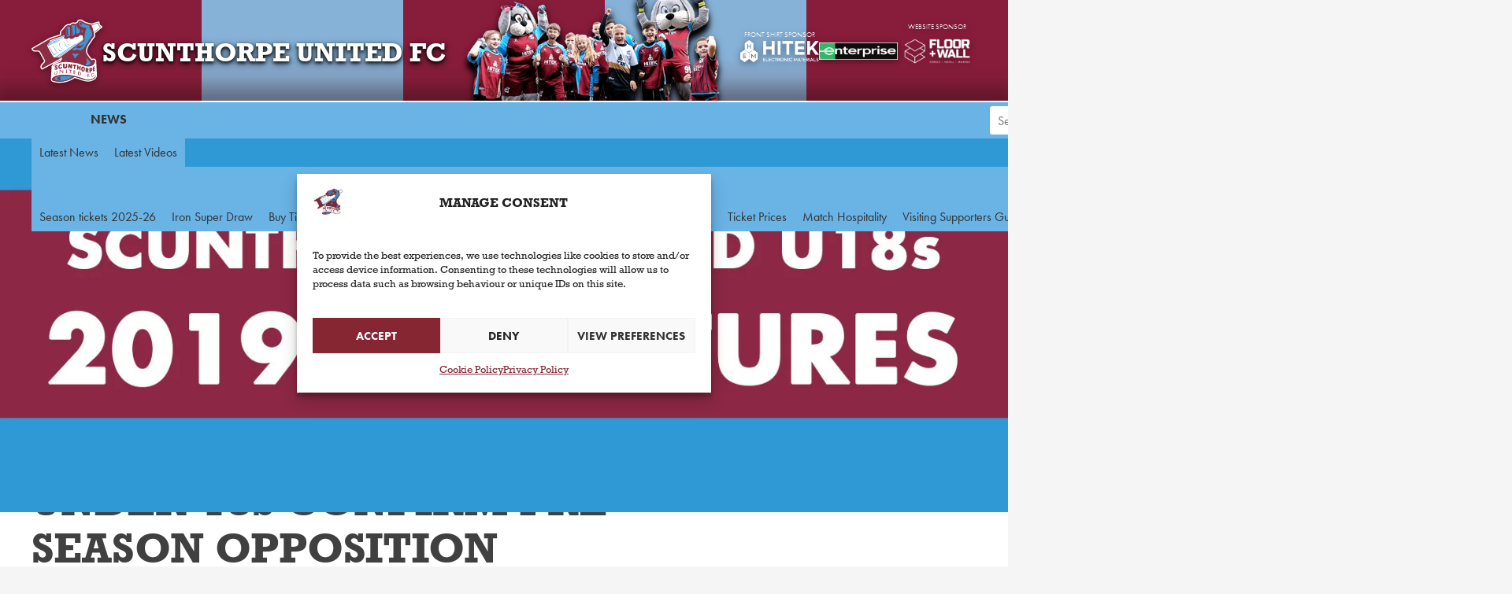

--- FILE ---
content_type: text/html; charset=UTF-8
request_url: https://www.scunthorpe-united.co.uk/news/2019/may/under-18s-confirm-pre-season-opposition/
body_size: 13923
content:
<!DOCTYPE html><html lang="en-GB" prefix="og: https://ogp.me/ns#" ><head><meta charset="UTF-8"><link rel="preconnect" href="https://fonts.gstatic.com/" crossorigin /><meta name="viewport" content="width=device-width, initial-scale=1.0"><link rel="preload" as="style" href="https://fonts.googleapis.com/css?family=Open+Sans:100,200,300,400,500,600,700,800,900|Source+Sans+Pro:100,200,300,400,500,600,700,800,900&#038;display=swap" ><title>Under-18s confirm pre-season opposition | Scunthorpe United FC</title><meta name="description" content="The Iron&#039;s Under-18 side have confirmed their pre-season friendlies for this summer."/><meta name="robots" content="follow, index, max-snippet:-1, max-video-preview:-1, max-image-preview:large"/><link rel="canonical" href="/news/2019/may/under-18s-confirm-pre-season-opposition/" /><meta property="og:locale" content="en_GB" /><meta property="og:type" content="article" /><meta property="og:title" content="Under-18s confirm pre-season opposition | Scunthorpe United FC" /><meta property="og:description" content="The Iron&#039;s Under-18 side have confirmed their pre-season friendlies for this summer." /><meta property="og:url" content="/news/2019/may/under-18s-confirm-pre-season-opposition/" /><meta property="og:site_name" content="Scunthorpe United Football Club" /><meta property="article:publisher" content="https://www.facebook.com/sufcofficial" /><meta property="article:tag" content="July" /><meta property="article:tag" content="Pre-Season 2019" /><meta property="article:tag" content="Under-18s" /><meta property="article:section" content="Club News" /><meta property="og:image" content="/wp-content/uploads/2024/06/u18sfixtures.jpg" /><meta property="og:image:secure_url" content="/wp-content/uploads/2024/06/u18sfixtures.jpg" /><meta property="og:image:width" content="1440" /><meta property="og:image:height" content="810" /><meta property="og:image:alt" content="Under-18s confirm pre-season opposition" /><meta property="og:image:type" content="image/jpeg" /><meta property="article:published_time" content="2019-05-22T12:51:55+01:00" /><meta name="twitter:card" content="summary_large_image" /><meta name="twitter:title" content="Under-18s confirm pre-season opposition | Scunthorpe United FC" /><meta name="twitter:description" content="The Iron&#039;s Under-18 side have confirmed their pre-season friendlies for this summer." /><meta name="twitter:site" content="@sufcofficial" /><meta name="twitter:creator" content="@sufcofficial" /><meta name="twitter:image" content="/wp-content/uploads/2024/06/u18sfixtures.jpg" /><meta name="twitter:label1" content="Written by" /><meta name="twitter:data1" content="James Moody" /><meta name="twitter:label2" content="Time to read" /><meta name="twitter:data2" content="Less than a minute" /> <script type="application/ld+json" class="rank-math-schema">{"@context":"/#place","geo":{"@type":"GeoCoordinates","latitude":"53\u00b0 35' 7.32\" N","longitude":"0\u00b0 41' 25.77\" E"},"hasMap":"https://www.google.com/maps/search/?api=1&amp;query=53\u00b0 35' 7.32\" N,0\u00b0 41' 25.77\" E","address":{"@type":"PostalAddress","streetAddress":"The Attis Arena, Jack Brownsword Way","addressLocality":"Scunthorpe","addressRegion":"North Lincolnshire","postalCode":"DN15 8TD","addressCountry":"United Kingdom"}},{"@type":"Organization","@id":"/#organization","name":"Scunthorpe United Football Club","url":"https://www.scunthorpe-united.co.uk","sameAs":["https://www.facebook.com/sufcofficial","https://twitter.com/sufcofficial","https://www.youtube.com/sufcofficial","https://www.instagram.com/sufcofficial","https://www.snapchat.com/add/sufcofficial","https://www.linkedin.com/company/sufcofficial/","https://www.ebay.co.uk/usr/sufcofficial","https://www.tiktok.com/@sufcofficial?lang=en"],"email":"feedback@scunthorpe-united.co.uk","address":{"@type":"PostalAddress","streetAddress":"The Attis Arena, Jack Brownsword Way","addressLocality":"Scunthorpe","addressRegion":"North Lincolnshire","postalCode":"DN15 8TD","addressCountry":"United Kingdom"},"logo":{"@type":"ImageObject","@id":"/#logo","url":"/wp-content/uploads/2024/06/sufc-google-logo-1.webp","contentUrl":"/wp-content/uploads/2024/06/sufc-google-logo-1.webp","caption":"Scunthorpe United Football Club","inLanguage":"en-GB","width":"500","height":"500"},"contactPoint":[{"@type":"ContactPoint","telephone":"+44 1724 747670","contactType":"customer support"}],"description":"Scunthorpe United Football Club is a professional association football club based in the town of Scunthorpe, North Lincolnshire, England. The team competes in the National League North, the sixth level of the English football league system.","legalName":"Scunthorpe United Football Club","foundingDate":"1899","vatID":"GB 128 5234 74","location":{"@id":"/#place"}},{"@type":"WebSite","@id":"/#website","url":"https://www.scunthorpe-united.co.uk","name":"Scunthorpe United Football Club","alternateName":"SUFC","publisher":{"@id":"/#organization"},"inLanguage":"en-GB"},{"@type":"ImageObject","@id":"/wp-content/uploads/2024/06/u18sfixtures.jpg","url":"/wp-content/uploads/2024/06/u18sfixtures.jpg","width":"1440","height":"810","inLanguage":"en-GB"},{"@type":"WebPage","@id":"/news/2019/may/under-18s-confirm-pre-season-opposition/#webpage","url":"/news/2019/may/under-18s-confirm-pre-season-opposition/","name":"Under-18s confirm pre-season opposition | Scunthorpe United FC","datePublished":"2019-05-22T12:51:55+01:00","dateModified":"2019-05-22T12:51:55+01:00","isPartOf":{"@id":"/#website"},"primaryImageOfPage":{"@id":"/wp-content/uploads/2024/06/u18sfixtures.jpg"},"inLanguage":"en-GB"},{"@type":"Person","@id":"/news/2019/may/under-18s-confirm-pre-season-opposition/#author","name":"James Moody","image":{"@type":"ImageObject","@id":"https://secure.gravatar.com/avatar/4bf10e00cf9e2b7c6a225ebfb75e5dc2f92f23f73c64014428d9ce500f66b8fa?s=96&amp;d=mm&amp;r=g","url":"https://secure.gravatar.com/avatar/4bf10e00cf9e2b7c6a225ebfb75e5dc2f92f23f73c64014428d9ce500f66b8fa?s=96&amp;d=mm&amp;r=g","caption":"James Moody","inLanguage":"en-GB"},"worksFor":{"@id":"/#organization"}},{"@type":"NewsArticle","headline":"Under-18s confirm pre-season opposition | Scunthorpe United FC","datePublished":"2019-05-22T12:51:55+01:00","dateModified":"2019-05-22T12:51:55+01:00","articleSection":"Club News","author":{"@id":"/news/2019/may/under-18s-confirm-pre-season-opposition/#author","name":"James Moody"},"publisher":{"@id":"/#organization"},"description":"The Iron&#039;s Under-18 side have confirmed their pre-season friendlies for this summer.","name":"Under-18s confirm pre-season opposition | Scunthorpe United FC","@id":"/news/2019/may/under-18s-confirm-pre-season-opposition/#richSnippet","isPartOf":{"@id":"/news/2019/may/under-18s-confirm-pre-season-opposition/#webpage"},"image":{"@id":"/wp-content/uploads/2024/06/u18sfixtures.jpg"},"inLanguage":"en-GB","mainEntityOfPage":{"@id":"/news/2019/may/under-18s-confirm-pre-season-opposition/#webpage"}}]}</script> <link rel='dns-prefetch' href='//fonts.googleapis.com' /><link rel='dns-prefetch' href='//use.typekit.net' /><link rel='preconnect' href='https://use.typekit.net' /><link rel='preconnect' href='https://p.typekit.net' /><link rel='preconnect' href='https://www.gstatic.com' /><link rel="alternate" type="application/rss+xml" title="Scunthorpe United FC &raquo; Under-18s confirm pre-season opposition Comments Feed" href="/news/2019/may/under-18s-confirm-pre-season-opposition/feed/" /><link rel="alternate" title="oEmbed (JSON)" type="application/json+oembed" href="/wp-json/oembed/1.0/embed?url=https%3A%2F%2Fwww.scunthorpe-united.co.uk%2Fnews%2F2019%2Fmay%2Funder-18s-confirm-pre-season-opposition%2F" /><link rel="alternate" title="oEmbed (XML)" type="text/xml+oembed" href="/wp-json/oembed/1.0/embed?url=https%3A%2F%2Fwww.scunthorpe-united.co.uk%2Fnews%2F2019%2Fmay%2Funder-18s-confirm-pre-season-opposition%2F&#038;format=xml" /><style id='wp-img-auto-sizes-contain-inline-css' type='text/css'>img:is([sizes=auto i],[sizes^="auto," i]){contain-intrinsic-size:3000px 1500px}
/*# sourceURL=wp-img-auto-sizes-contain-inline-css */</style> <script>WebFontConfig={google:{families:["Open Sans:100,200,300,400,500,600,700,800,900","Source Sans Pro:100,200,300,400,500,600,700,800,900","Material Symbols Outlined:opsz,wght,FILL,GRAD@24,400,0,0","Material Symbols Outlined:opsz,wght,FILL,GRAD@24,400,0,0&display=swap"]}};if ( typeof WebFont === "object" && typeof WebFont.load === "function" ) { WebFont.load( WebFontConfig ); }</script><script data-optimized="1" src="https://www.scunthorpe-united.co.uk/wp-content/plugins/litespeed-cache/assets/js/webfontloader.min.js"></script><link data-optimized="2" rel="stylesheet" href="https://www.scunthorpe-united.co.uk/wp-content/litespeed/css/69aa2fa34d0d56af5dec1d6d3f0f1335.css?ver=2df5e" /><style id='global-styles-inline-css' type='text/css'>:root{--wp--preset--aspect-ratio--square: 1;--wp--preset--aspect-ratio--4-3: 4/3;--wp--preset--aspect-ratio--3-4: 3/4;--wp--preset--aspect-ratio--3-2: 3/2;--wp--preset--aspect-ratio--2-3: 2/3;--wp--preset--aspect-ratio--16-9: 16/9;--wp--preset--aspect-ratio--9-16: 9/16;--wp--preset--color--black: #000000;--wp--preset--color--cyan-bluish-gray: #abb8c3;--wp--preset--color--white: #ffffff;--wp--preset--color--pale-pink: #f78da7;--wp--preset--color--vivid-red: #cf2e2e;--wp--preset--color--luminous-vivid-orange: #ff6900;--wp--preset--color--luminous-vivid-amber: #fcb900;--wp--preset--color--light-green-cyan: #7bdcb5;--wp--preset--color--vivid-green-cyan: #00d084;--wp--preset--color--pale-cyan-blue: #8ed1fc;--wp--preset--color--vivid-cyan-blue: #0693e3;--wp--preset--color--vivid-purple: #9b51e0;--wp--preset--gradient--vivid-cyan-blue-to-vivid-purple: linear-gradient(135deg,rgb(6,147,227) 0%,rgb(155,81,224) 100%);--wp--preset--gradient--light-green-cyan-to-vivid-green-cyan: linear-gradient(135deg,rgb(122,220,180) 0%,rgb(0,208,130) 100%);--wp--preset--gradient--luminous-vivid-amber-to-luminous-vivid-orange: linear-gradient(135deg,rgb(252,185,0) 0%,rgb(255,105,0) 100%);--wp--preset--gradient--luminous-vivid-orange-to-vivid-red: linear-gradient(135deg,rgb(255,105,0) 0%,rgb(207,46,46) 100%);--wp--preset--gradient--very-light-gray-to-cyan-bluish-gray: linear-gradient(135deg,rgb(238,238,238) 0%,rgb(169,184,195) 100%);--wp--preset--gradient--cool-to-warm-spectrum: linear-gradient(135deg,rgb(74,234,220) 0%,rgb(151,120,209) 20%,rgb(207,42,186) 40%,rgb(238,44,130) 60%,rgb(251,105,98) 80%,rgb(254,248,76) 100%);--wp--preset--gradient--blush-light-purple: linear-gradient(135deg,rgb(255,206,236) 0%,rgb(152,150,240) 100%);--wp--preset--gradient--blush-bordeaux: linear-gradient(135deg,rgb(254,205,165) 0%,rgb(254,45,45) 50%,rgb(107,0,62) 100%);--wp--preset--gradient--luminous-dusk: linear-gradient(135deg,rgb(255,203,112) 0%,rgb(199,81,192) 50%,rgb(65,88,208) 100%);--wp--preset--gradient--pale-ocean: linear-gradient(135deg,rgb(255,245,203) 0%,rgb(182,227,212) 50%,rgb(51,167,181) 100%);--wp--preset--gradient--electric-grass: linear-gradient(135deg,rgb(202,248,128) 0%,rgb(113,206,126) 100%);--wp--preset--gradient--midnight: linear-gradient(135deg,rgb(2,3,129) 0%,rgb(40,116,252) 100%);--wp--preset--font-size--small: 13px;--wp--preset--font-size--medium: 20px;--wp--preset--font-size--large: 36px;--wp--preset--font-size--x-large: 42px;--wp--preset--spacing--20: 0.44rem;--wp--preset--spacing--30: 0.67rem;--wp--preset--spacing--40: 1rem;--wp--preset--spacing--50: 1.5rem;--wp--preset--spacing--60: 2.25rem;--wp--preset--spacing--70: 3.38rem;--wp--preset--spacing--80: 5.06rem;--wp--preset--shadow--natural: 6px 6px 9px rgba(0, 0, 0, 0.2);--wp--preset--shadow--deep: 12px 12px 50px rgba(0, 0, 0, 0.4);--wp--preset--shadow--sharp: 6px 6px 0px rgba(0, 0, 0, 0.2);--wp--preset--shadow--outlined: 6px 6px 0px -3px rgb(255, 255, 255), 6px 6px rgb(0, 0, 0);--wp--preset--shadow--crisp: 6px 6px 0px rgb(0, 0, 0);}:where(.is-layout-flex){gap: 0.5em;}:where(.is-layout-grid){gap: 0.5em;}body .is-layout-flex{display: flex;}.is-layout-flex{flex-wrap: wrap;align-items: center;}.is-layout-flex > :is(*, div){margin: 0;}body .is-layout-grid{display: grid;}.is-layout-grid > :is(*, div){margin: 0;}:where(.wp-block-columns.is-layout-flex){gap: 2em;}:where(.wp-block-columns.is-layout-grid){gap: 2em;}:where(.wp-block-post-template.is-layout-flex){gap: 1.25em;}:where(.wp-block-post-template.is-layout-grid){gap: 1.25em;}.has-black-color{color: var(--wp--preset--color--black) !important;}.has-cyan-bluish-gray-color{color: var(--wp--preset--color--cyan-bluish-gray) !important;}.has-white-color{color: var(--wp--preset--color--white) !important;}.has-pale-pink-color{color: var(--wp--preset--color--pale-pink) !important;}.has-vivid-red-color{color: var(--wp--preset--color--vivid-red) !important;}.has-luminous-vivid-orange-color{color: var(--wp--preset--color--luminous-vivid-orange) !important;}.has-luminous-vivid-amber-color{color: var(--wp--preset--color--luminous-vivid-amber) !important;}.has-light-green-cyan-color{color: var(--wp--preset--color--light-green-cyan) !important;}.has-vivid-green-cyan-color{color: var(--wp--preset--color--vivid-green-cyan) !important;}.has-pale-cyan-blue-color{color: var(--wp--preset--color--pale-cyan-blue) !important;}.has-vivid-cyan-blue-color{color: var(--wp--preset--color--vivid-cyan-blue) !important;}.has-vivid-purple-color{color: var(--wp--preset--color--vivid-purple) !important;}.has-black-background-color{background-color: var(--wp--preset--color--black) !important;}.has-cyan-bluish-gray-background-color{background-color: var(--wp--preset--color--cyan-bluish-gray) !important;}.has-white-background-color{background-color: var(--wp--preset--color--white) !important;}.has-pale-pink-background-color{background-color: var(--wp--preset--color--pale-pink) !important;}.has-vivid-red-background-color{background-color: var(--wp--preset--color--vivid-red) !important;}.has-luminous-vivid-orange-background-color{background-color: var(--wp--preset--color--luminous-vivid-orange) !important;}.has-luminous-vivid-amber-background-color{background-color: var(--wp--preset--color--luminous-vivid-amber) !important;}.has-light-green-cyan-background-color{background-color: var(--wp--preset--color--light-green-cyan) !important;}.has-vivid-green-cyan-background-color{background-color: var(--wp--preset--color--vivid-green-cyan) !important;}.has-pale-cyan-blue-background-color{background-color: var(--wp--preset--color--pale-cyan-blue) !important;}.has-vivid-cyan-blue-background-color{background-color: var(--wp--preset--color--vivid-cyan-blue) !important;}.has-vivid-purple-background-color{background-color: var(--wp--preset--color--vivid-purple) !important;}.has-black-border-color{border-color: var(--wp--preset--color--black) !important;}.has-cyan-bluish-gray-border-color{border-color: var(--wp--preset--color--cyan-bluish-gray) !important;}.has-white-border-color{border-color: var(--wp--preset--color--white) !important;}.has-pale-pink-border-color{border-color: var(--wp--preset--color--pale-pink) !important;}.has-vivid-red-border-color{border-color: var(--wp--preset--color--vivid-red) !important;}.has-luminous-vivid-orange-border-color{border-color: var(--wp--preset--color--luminous-vivid-orange) !important;}.has-luminous-vivid-amber-border-color{border-color: var(--wp--preset--color--luminous-vivid-amber) !important;}.has-light-green-cyan-border-color{border-color: var(--wp--preset--color--light-green-cyan) !important;}.has-vivid-green-cyan-border-color{border-color: var(--wp--preset--color--vivid-green-cyan) !important;}.has-pale-cyan-blue-border-color{border-color: var(--wp--preset--color--pale-cyan-blue) !important;}.has-vivid-cyan-blue-border-color{border-color: var(--wp--preset--color--vivid-cyan-blue) !important;}.has-vivid-purple-border-color{border-color: var(--wp--preset--color--vivid-purple) !important;}.has-vivid-cyan-blue-to-vivid-purple-gradient-background{background: var(--wp--preset--gradient--vivid-cyan-blue-to-vivid-purple) !important;}.has-light-green-cyan-to-vivid-green-cyan-gradient-background{background: var(--wp--preset--gradient--light-green-cyan-to-vivid-green-cyan) !important;}.has-luminous-vivid-amber-to-luminous-vivid-orange-gradient-background{background: var(--wp--preset--gradient--luminous-vivid-amber-to-luminous-vivid-orange) !important;}.has-luminous-vivid-orange-to-vivid-red-gradient-background{background: var(--wp--preset--gradient--luminous-vivid-orange-to-vivid-red) !important;}.has-very-light-gray-to-cyan-bluish-gray-gradient-background{background: var(--wp--preset--gradient--very-light-gray-to-cyan-bluish-gray) !important;}.has-cool-to-warm-spectrum-gradient-background{background: var(--wp--preset--gradient--cool-to-warm-spectrum) !important;}.has-blush-light-purple-gradient-background{background: var(--wp--preset--gradient--blush-light-purple) !important;}.has-blush-bordeaux-gradient-background{background: var(--wp--preset--gradient--blush-bordeaux) !important;}.has-luminous-dusk-gradient-background{background: var(--wp--preset--gradient--luminous-dusk) !important;}.has-pale-ocean-gradient-background{background: var(--wp--preset--gradient--pale-ocean) !important;}.has-electric-grass-gradient-background{background: var(--wp--preset--gradient--electric-grass) !important;}.has-midnight-gradient-background{background: var(--wp--preset--gradient--midnight) !important;}.has-small-font-size{font-size: var(--wp--preset--font-size--small) !important;}.has-medium-font-size{font-size: var(--wp--preset--font-size--medium) !important;}.has-large-font-size{font-size: var(--wp--preset--font-size--large) !important;}.has-x-large-font-size{font-size: var(--wp--preset--font-size--x-large) !important;}
/*# sourceURL=global-styles-inline-css */</style><style id='classic-theme-styles-inline-css' type='text/css'>/*! This file is auto-generated */
.wp-block-button__link{color:#fff;background-color:#32373c;border-radius:9999px;box-shadow:none;text-decoration:none;padding:calc(.667em + 2px) calc(1.333em + 2px);font-size:1.125em}.wp-block-file__button{background:#32373c;color:#fff;text-decoration:none}
/*# sourceURL=/wp-includes/css/classic-themes.min.css */</style><link rel='stylesheet' id='futura-pt-adobe-font-css' href='https://use.typekit.net/cxr2tij.css' type='text/css' media='all' /> <script data-optimized="1" type="text/javascript" id="jquery-core-js-extra">var locations_object={"ajaxurl":"/wp-admin/admin-ajax.php"}</script> <script type="text/javascript" src="/wp-includes/js/jquery/jquery.min.js?ver=3.7.1" id="jquery-core-js"></script> <link rel="https://api.w.org/" href="/wp-json/" /><link rel="alternate" title="JSON" type="application/json" href="/wp-json/wp/v2/posts/16582" /><link rel="EditURI" type="application/rsd+xml" title="RSD" href="/xmlrpc.php?rsd" /><meta name="generator" content="WordPress 6.9" /><link rel='shortlink' href='/?p=16582' /><style>.cmplz-hidden {
					display: none !important;
				}</style><link rel="icon" href="/wp-content/uploads/2024/06/cropped-Scunthorpe-United-FC-Logo-512-32x32.png" sizes="32x32" /><link rel="icon" href="/wp-content/uploads/2024/06/cropped-Scunthorpe-United-FC-Logo-512-192x192.png" sizes="192x192" /><link rel="apple-touch-icon" href="/wp-content/uploads/2024/06/cropped-Scunthorpe-United-FC-Logo-512-180x180.png" /><meta name="msapplication-TileImage" content="/wp-content/uploads/2024/06/cropped-Scunthorpe-United-FC-Logo-512-270x270.png" /></head><body data-cmplz=1 class="wp-singular post-template-default single single-post postid-16582 single-format-standard wp-theme-oxygen-is-not-a-theme  wp-embed-responsive oxygen-body" ><header  class="ct-div-block structure header" ><div  class="ct-div-block background-container claret-and-blue-bg" ><img loading="lazy"  alt="" src="/wp-content/plugins/knapton-wright/images/SUFC-Stripes.svg" class="ct-image background-image header-bg" loading="eager"/></div><div  class="ct-div-block structure-row header-content" ><div  class="ct-div-block header-logo-and-name" ><a  class="ct-link header-logo-link" href="/" target="_self"  ><span  class="ct-text-block screen-reader-text" >Scunthorpe United FC badge - Link to home</span><img loading="lazy"  alt="" src="/wp-content/plugins/knapton-wright/images/SUFC-Logo.svg" class="ct-image header-logo" loading="eager"/></a><span  class="ct-text-block header-logo-name bold upper show-above-768"  data-text="Scunthorpe United FC">Scunthorpe United FC</span><span  class="ct-text-block bold upper show-below-768 header-logo-name-small"  data-text="IRON">IRON</span></div><div  class="ct-div-block header-middle" ><img   alt="" src="/wp-content/uploads/2024/10/Scunthorpe-United-FC-header-image-1-tiny.png.webp" class="ct-image header-feature-image-shadow" srcset="/wp-content/uploads/2024/10/Scunthorpe-United-FC-header-image-1-tiny.png.webp 443w, /wp-content/uploads/2024/10/Scunthorpe-United-FC-header-image-1-tiny-300x135.png.webp 300w" sizes="(max-width: 443px) 100vw, 443px" /><img loading="lazy"  alt="" src="/wp-content/uploads/2024/10/Scunthorpe-United-FC-header-image-1-tiny.png.webp" class="ct-image header-feature-image" srcset="/wp-content/uploads/2024/10/Scunthorpe-United-FC-header-image-1-tiny.png.webp 443w, /wp-content/uploads/2024/10/Scunthorpe-United-FC-header-image-1-tiny-300x135.png.webp 300w" sizes="(max-width: 443px) 100vw, 443px" /></div><div  class="ct-div-block header-sponsors" ><a id="link-174-4455" class="ct-link header-sponsor-link" href="https://www.hitek-ltd.co.uk/" target="_blank"  ><img  id="image-175-4455" alt="HITEK Electronic Materials Limited" src="/wp-content/uploads/2024/06/hitek-160x90-1.webp" class="ct-image header-sponsor-logo" srcset="/wp-content/uploads/2024/06/hitek-160x90-1.webp 736w, /wp-content/uploads/2024/06/hitek-160x90-1-300x86.webp 300w" sizes="(max-width: 736px) 100vw, 736px"  loading="eager"/><span id="text_block-176-4455" class="ct-text-block header-sponsor-text futura-pt light" >FRONT SHIRT SPONSOR</span></a><a id="link-17-4455" class="ct-link header-sponsor-link" href="https://www.enterprise.co.uk/" target="_blank"  ><img loading="lazy" id="image-18-4455" alt="" src="/wp-content/uploads/2025/06/Enterprise_Rent-A-Car_Logo.svg-1.png" class="ct-image header-sponsor-logo" srcset="/wp-content/uploads/2025/06/Enterprise_Rent-A-Car_Logo.svg-1.png 600w, /wp-content/uploads/2025/06/Enterprise_Rent-A-Car_Logo.svg-1-300x64.png 300w" sizes="(max-width: 600px) 100vw, 600px"  loading="eager"/></a><a  class="ct-link header-sponsor-link" href="https://www.floorandwallltd.com/" target="_blank"  ><img   alt="" src="/wp-content/uploads/2024/09/floor-wall-logo_512x244.png.webp" class="ct-image header-sponsor-logo" srcset="/wp-content/uploads/2024/09/floor-wall-logo_512x244.png.webp 512w, /wp-content/uploads/2024/09/floor-wall-logo_512x244-300x143.png.webp 300w" sizes="(max-width: 512px) 100vw, 512px"  loading="eager"/><span  class="ct-text-block header-sponsor-text futura-pt light" >WEBSITE SPONSOR</span></a></div></div><div  class="ct-div-block structure-row header-nav-container" ><nav  class="ct-shortcode header-nav" ><p class="back">Back</p><ul class="menu"><li class="home"><a href="https://www.scunthorpe-united.co.uk">Home</a></li><li class="mobile"><a href="/news/">News</a><ul class="sub-menu"><li><a href="/news/">Latest News</a></li><li><a href="/news/latest-videos/">Latest Videos</a></li></ul></li><li class="mobile"><a href="/tickets/">Tickets</a><ul class="sub-menu"><li><a href="/tickets/season-tickets-25-26/">Season tickets 2025-26</a></li><li><a href="/club/iron-sup/">Iron Super Draw</a></li><li><a href="https://app.fanbaseclub.com/club/scunthorpe-united-fc">Buy Tickets</a></li><li><a href="/tickets/first-time-visitor/">First Time Visitor</a></li><li><a href="/tickets/family-zone/">Family Zone</a></li><li><a href="/tickets/away-coach-travel/">Away Coach Travel</a></li><li><a href="/tickets/under-12s-go-free/">Under 12s Go Free</a></li><li><a href="/tickets/ticket-prices/">Ticket Prices</a></li><li><a href="/commercial/match-hospitality/">Match Hospitality</a></li><li><a href="/tickets/visiting-supporters/">Visiting Supporters Guide</a></li></ul></li><li class=""><a href="/matches/">Matches</a><ul class="sub-menu"><li><a href="/matches/fixtures/">Fixtures</a></li><li><a href="/matches/results/">Results</a></li><li><a href="/matches/league-table/">League Table</a></li><li><a href="/matches/match-reports/">Match Reports</a></li><li><a href="/matches/galleries/">Galleries</a></li><li><a href="/matches/half-time-draw/">Half-time Draw</a></li></ul></li><li class=""><a href="/teams/">Teams</a><ul class="sub-menu"><li><a href="/teams/first-team/">First Team</a></li></ul></li><li class=""><a href="/club/">Club</a><ul class="sub-menu"><li><a href="https://www.sufcshop.com/">Online Shop ↗️</a></li><li><a href="https://fromtheclub.com/scunthorpe-united-signed-memorabilia/">Signed Memorabilia ↗️</a></li><li><a href="/club/iron-sup/">Iron Super Draw</a></li><li><a href="/club/junior-iron/">Junior Iron</a></li><li><a href="/club/stadium-guide-stadium-guide/">Stadium Guide</a></li><li><a href="/club/history/">History</a></li><li><a href="/club/club-directory/">Club Directory</a><ul class="sub-menu"><li><a href="/club/club-directory/whos-who/">Who's Who</a></li><li><a href="/club/fan-liaison-contacts/">Fans' Liaison Contacts</a></li><li><a href="/club/fan-liaison-contacts/voice-of-the-fans/">Voice of the Fans</a></li></ul></li><li><a href="/club/customer-charter/">Customer Charter</a></li><li><a href="/club/policies/">Policies</a></li><li><a href="http://www.ironfoundation.co.uk/">The Iron Foundation</a></li><li><a href="https://www.studyparks.org.uk/">Study United FC</a></li><li><a href="/club/accreditation/">Media Accreditation</a></li><li><a href="/club/supporters-groups/">Supporters' Groups</a></li></ul></li><li class=""><a href="/commercial/">Commercial/Venue</a><ul class="sub-menu"><li><a href="/commercial/sponsorship/">Sponsorship</a></li><li><a href="/commercial/advertising/">Advertising</a></li><li><a href="/commercial/club-partners/">Club Partners</a></li><li><a href="/commercial/match-hospitality/">Match Hospitality</a></li><li><a href="/commercial/venue-hire/">Venue Hire</a></li><li><a href="/commercial/match-hospitality/glanford-park-restaurant/">Restaurant and Bar</a></li><li><a href="/commercial/birthday-ideas/">Birthday Ideas</a></li></ul></li><li class=""><a href="https://www.youtube.com/@sufcofficial">YouTube</a></li></ul></nav><div  class="ct-shortcode header-search-container" ><form role='search' action='/' method='get' class='header-search-form'><div class='off-page'><input type='submit' id='header-search-submit' value='submit' /></div><label for='header-search' class='screen-reader-text'>Search Scunthorpe United FC for:</label><input type='text' name='s' placeholder='Search Scunthorpe United FC' id='header-search' value='' class='header-search-box' /><a href='#' class='header-search-button upper'>Search</a></form></div><a  class="ct-link burger" href="#" target="_self"   aria-label="Menu button"><span  class="ct-div-block burger-line" ></span><span  class="ct-div-block burger-line" ></span><span  class="ct-div-block burger-line" ></span></a></div></header><main  class="ct-div-block" ><div  class="ct-div-block news-article-header" ><div  class="ct-div-block article-meta-block" ><div  class="ct-text-block article-meta-category-text" >Club News</div><h1  class="ct-headline h1">Under-18s confirm pre-season opposition</h1><div id="div_block-200-4781div_block-204-4781" class="ct-div-block" ><div  class="ct-text-block article-meta-date" ><span id="span-207-4781" class="ct-span" >22 May 2019</span></div><div  class="ct-div-block" ><div id="text_block-210-4781" class="ct-text-block" >by James Moody</div><div  class="ct-code-block " ><span class="icon-X"></span><a href="http://www.twitter.com/@SUFCOfficial" class="border-primary">@SUFCOfficial</a></div></div></div></div><img loading="lazy"  alt="" src="/wp-content/uploads/2024/06/u18sfixtures.jpg.webp" class="ct-image article-main-image" srcset="/wp-content/uploads/2024/06/u18sfixtures.jpg.webp 1440w, /wp-content/uploads/2024/06/u18sfixtures-300x169.jpg.webp 300w, /wp-content/uploads/2024/06/u18sfixtures-1024x576.jpg.webp 1024w, /wp-content/uploads/2024/06/u18sfixtures-768x432.jpg.webp 768w" sizes="(max-width: 1440px) 100vw, 1440px" /></div><div  class="ct-div-block article-main-container-container" ><div  class="ct-div-block article-content-column" ><article id='inner_content-17-4781' class='ct-inner-content'><strong>The Iron's Under-18 side have confirmed their pre-season friendlies for this summer.</strong><p>They will get underway with an away warm-up game at Brigg Town on Saturday, July 6th before playing four more matches.</p>&#xD;<p>The full list of fixtures is as follows:</p>&#xD;<p><strong>Sat July 6th - Brigg Town (A) - 1pm </strong><br /><strong>Tues July 9th - Barton Town (A) - 7pm</strong><br /><strong>Fri July 12th - Sheffield Wednesday Under-18s (H) - KO TBC</strong><br /><strong>Mon July 15th - Newcastle United Under-18s (A) - KO TBC</strong><br /><strong>Tue July 23rd - Hull City Under-18s (A) - KO TBC</strong></p>&#xD;<p><span lang="EN-GB">We will announce a venue for the Sheffield Wednesday home clash, and any alterations to the games on Scunthorpe-United.co.uk and via social media. </span></p></article><ul  class="ct-shortcode article-tag-list" ><li><a href='/news/news-archive/?tags=july'>July</a></li><li><a href='/news/news-archive/?tags=pre-season+2019'>Pre-Season 2019</a></li><li><a href='/news/news-archive/?tags=under-18s'>Under-18s</a></li></ul></div></div><section  class=" ct-section article-section article-related-articles-section" ><div class="ct-section-inner-wrap"><div  class="ct-div-block related-section" ><h2  class="ct-headline h2">Related Articles</h2><div  class="ct-div-block news-browser-panel" ><div  class="ct-div-block news-browser-panel-scroll" ><div  class="ct-shortcode article-related-articles-cards news-browser-panel-content" ><div class='news-browser-panel-item article-browser-card'><a class='article-item-container  article-browser-card academy' href='/news/2022/november/support-our-under-18s-against-solihull-moors-in-fa-youth-cup-first-round/'><div class='article-item-image-container'><img src='/wp-content/uploads/2024/06/u18s.jpg.webp' class='article-item-image medium' srcset='/wp-content/uploads/2024/06/u18s-300x169.jpg.webp 300w, /wp-content/uploads/2024/06/u18s-1024x576.jpg.webp 1024w, /wp-content/uploads/2024/06/u18s-768x432.jpg.webp 768w, /wp-content/uploads/2024/06/u18s.jpg.webp 1440w' sizes='(max-width: 300px) 100vw, 300px' alt='' width='100%' height='100%' lazy decoding='async' /></div><div class='article-item-content-container'><div class='article-meta-row'><div class='article-item-category Academy-article-item-category'>Academy</div><div class='article-item-timestamp'>03 November 2022</div></div><h3 class='article-item-title article-browser-card-article-item-title'>Support our Under-18s against Solihull Moors in FA Youth Cup first round</h3></div></a></div><div class='news-browser-panel-item article-browser-card'><a class='article-item-container  article-browser-card academy' href='/news/2022/october/under-18s-to-host-solihull-moors-in-fa-youth-cup-first-round/'><div class='article-item-image-container'><img src='/wp-content/uploads/2024/06/u18s.jpg.webp' class='article-item-image medium' srcset='/wp-content/uploads/2024/06/u18s-300x169.jpg.webp 300w, /wp-content/uploads/2024/06/u18s-1024x576.jpg.webp 1024w, /wp-content/uploads/2024/06/u18s-768x432.jpg.webp 768w, /wp-content/uploads/2024/06/u18s.jpg.webp 1440w' sizes='(max-width: 300px) 100vw, 300px' alt='' width='100%' height='100%' lazy decoding='async' /></div><div class='article-item-content-container'><div class='article-meta-row'><div class='article-item-category Academy-article-item-category'>Academy</div><div class='article-item-timestamp'>21 October 2022</div></div><h3 class='article-item-title article-browser-card-article-item-title'>Under-18s to host Solihull Moors in FA Youth Cup first round</h3></div></a></div><div class='news-browser-panel-item article-browser-card'><a class='article-item-container  article-browser-card features' href='/news/2022/august/new-staff-profile-rob-watson/'><div class='article-item-image-container'><img src='/wp-content/uploads/2024/06/watsonrob.jpg.webp' class='article-item-image medium' srcset='/wp-content/uploads/2024/06/watsonrob-300x169.jpg.webp 300w, /wp-content/uploads/2024/06/watsonrob-1024x576.jpg.webp 1024w, /wp-content/uploads/2024/06/watsonrob-768x432.jpg.webp 768w, /wp-content/uploads/2024/06/watsonrob.jpg.webp 1440w' sizes='(max-width: 300px) 100vw, 300px' alt='' width='100%' height='100%' lazy decoding='async' /></div><div class='article-item-content-container'><div class='article-meta-row'><div class='article-item-category Features-article-item-category'>Features</div><div class='article-item-timestamp'>01 August 2022</div></div><h3 class='article-item-title article-browser-card-article-item-title'>New staff profile: Rob Watson</h3></div></a></div><div class='news-browser-panel-item article-browser-card'><a class='article-item-container  article-browser-card videos' href='/news/2022/july/player-farsley-celtic-highlights/'><div class='article-item-image-container'><img src='/wp-content/uploads/2024/06/q0l65famnh38as68dirhk6gbacxf8b9j-1659368922280.jpg.webp' class='article-item-image medium' srcset='/wp-content/uploads/2024/06/q0l65famnh38as68dirhk6gbacxf8b9j-1659368922280-300x169.jpg.webp 300w, /wp-content/uploads/2024/06/q0l65famnh38as68dirhk6gbacxf8b9j-1659368922280-1024x576.jpg.webp 1024w, /wp-content/uploads/2024/06/q0l65famnh38as68dirhk6gbacxf8b9j-1659368922280-768x432.jpg.webp 768w, /wp-content/uploads/2024/06/q0l65famnh38as68dirhk6gbacxf8b9j-1659368922280.jpg.webp 1440w' sizes='(max-width: 300px) 100vw, 300px' alt='' width='100%' height='100%' lazy decoding='async' /><span class='video-overlay'></span></div><div class='article-item-content-container'><div class='article-meta-row'><div class='article-item-category Videos-article-item-category'>Videos</div><div class='article-item-timestamp'>30 July 2022</div></div><h3 class='article-item-title article-browser-card-article-item-title'>Player: Farsley Celtic highlights</h3></div></a></div></div></div></div></div><div  class="ct-div-block related-section" ><h2  class="ct-headline h2">Club News</h2><div  class="ct-div-block related-category-container" ><div  class="ct-div-block news-browser-panel-scroll" ><div  class="ct-shortcode article-related-articles-list" ><div class='news-browser-panel-item article-full-width-card'><a class='article-item-container  article-full-width-card commercial' href='/news/2026/january/iron-link-up-with-tickets-for-good-ahead-of-community-day-fixture-against-altrincham-in-march/'><div class='article-item-image-container'><img src='/wp-content/uploads/2026/01/TFG.png' class='article-item-image thumbnail' srcset='' sizes='(max-width: 150px) 100vw, 150px' alt='' width='100%' height='100%' lazy decoding='async' /></div><div class='article-item-content-container'><div class='article-meta-row'><div class='article-item-category Commercial-article-item-category'>Commercial</div><div class='article-item-timestamp'>13 hours ago</div></div><h3 class='article-item-title article-full-width-card-article-item-title'>Iron link up with Tickets for Good ahead of Community Day fixture against Altrincham in March</h3><div class='article-item-excerpt'>Scunthorpe United is delighted to link up with Tickets for Good as part of our Community Day 2026, when we host Altrincham on Saturday, March 14th (5.30pm kick-off).</div><div class='article-item-button-container'><div class='btn article-item-button'>Read full article</div></div></div></a></div><div class='news-browser-panel-item article-full-width-card'><a class='article-item-container  article-full-width-card fixture-news' href='/news/2026/january/altrincham-home-fixture-kick-off-pushed-back-to-530pm-for-dazn-coverage/'><div class='article-item-image-container'><img src='/wp-content/uploads/2026/01/Altrincham-H-1.jpg' class='article-item-image thumbnail' srcset='' sizes='(max-width: 150px) 100vw, 150px' alt='' width='100%' height='100%' lazy decoding='async' /></div><div class='article-item-content-container'><div class='article-meta-row'><div class='article-item-category Fixture News-article-item-category'>Fixture News</div><div class='article-item-timestamp'>22 hours ago</div></div><h3 class='article-item-title article-full-width-card-article-item-title'>Altrincham home fixture kick-off pushed back to 5:30PM for DAZN coverage</h3><div class='article-item-excerpt'>Scunthorpe United can confirm that, despite previous instructions, the Iron's home league encounter against Altrincham on Saturday, March 14th, which has been selected for live DAZN coverage, will now kick off at 5:30 pm, to support the club's annual Community Day event.</div><div class='article-item-button-container'><div class='btn article-item-button'>Read full article</div></div></div></a></div><div class='news-browser-panel-item article-full-width-card'><a class='article-item-container  article-full-width-card events' href='/news/2026/january/80s-v-90s-the-ultimate-decades-showdown-here-at-the-attis-arena-2/'><div class='article-item-image-container'><img src='/wp-content/uploads/2026/01/80s-copy.jpeg' class='article-item-image thumbnail' srcset='' sizes='(max-width: 150px) 100vw, 150px' alt='' width='100%' height='100%' lazy decoding='async' /></div><div class='article-item-content-container'><div class='article-meta-row'><div class='article-item-category Events-article-item-category'>Events</div><div class='article-item-timestamp'>27 January 2026</div></div><h3 class='article-item-title article-full-width-card-article-item-title'>80s v 90s – The Ultimate Decades Showdown here at the Attis Arena!</h3><div class='article-item-excerpt'>Get ready to choose your side as two iconic decades go head-to-head in the MKM Executive Lounge at the Attis Arena on Saturday, January 31st from 8pm!</div><div class='article-item-button-container'><div class='btn article-item-button'>Read full article</div></div></div></a></div><div class='news-browser-panel-item article-full-width-card'><a class='article-item-container  article-full-width-card club-news' href='/news/2026/january/director-for-the-day-experience-package-now-available-2/'><div class='article-item-image-container'><img src='/wp-content/uploads/2025/11/Director.jpeg' class='article-item-image thumbnail' srcset='' sizes='(max-width: 150px) 100vw, 150px' alt='' width='100%' height='100%' lazy decoding='async' /></div><div class='article-item-content-container'><div class='article-meta-row'><div class='article-item-category Club News-article-item-category'>Club News</div><div class='article-item-timestamp'>26 January 2026</div></div><h3 class='article-item-title article-full-width-card-article-item-title'>Director for the Day experience package now available</h3><div class='article-item-excerpt'>Ever wondered what it’s like to experience a matchday from the boardroom?</div><div class='article-item-button-container'><div class='btn article-item-button'>Read full article</div></div></div></a></div></div></div></div></div></div></section></main><section  class=" ct-section structure network-block" ><div class="ct-section-inner-wrap"><h2  class="ct-headline h2 white-text centered-text">Follow Us</h2><div  class="ct-div-block social-network-row" ><a  class="ct-link social-network-block-item" href="https://www.facebook.com/sufcofficial" target="_blank"  ><img loading="lazy"  alt="Facebook Icon" src="/wp-content/uploads/2024/06/Facebook.svg" class="ct-image social-network-block-item-image" srcset="" sizes="(max-width: 0px) 100vw, 0px" /><span  class="ct-text-block social-network-block-item-text" >Facebook</span></a><a  class="ct-link social-network-block-item" href="https://x.com/sufcofficial" target="_blank"  ><img loading="lazy"  alt="X/Twitter Icon" src="/wp-content/uploads/2024/06/X.svg" class="ct-image social-network-block-item-image" srcset="" sizes="(max-width: 0px) 100vw, 0px" /><span  class="ct-text-block social-network-block-item-text" >X</span></a><a  class="ct-link social-network-block-item" href="https://www.youtube.com/sufcofficial" target="_blank"  ><img loading="lazy"  alt="Youtube Icon" src="/wp-content/uploads/2024/06/YouTube.svg" class="ct-image social-network-block-item-image" srcset="" sizes="(max-width: 0px) 100vw, 0px" /><span  class="ct-text-block social-network-block-item-text" >YouTube</span></a><a  class="ct-link social-network-block-item" href="https://www.instagram.com/sufcofficial" target="_blank"  ><img loading="lazy"  alt="Instagram Icon" src="/wp-content/uploads/2024/06/Instagram.svg" class="ct-image social-network-block-item-image" srcset="" sizes="(max-width: 0px) 100vw, 0px" /><span  class="ct-text-block social-network-block-item-text" >Instagram</span></a><a  class="ct-link social-network-block-item" href="https://www.snapchat.com/add/sufcofficial" target="_blank"  ><img loading="lazy"  alt="Snapchat Icon" src="/wp-content/uploads/2024/06/Snapchat.svg" class="ct-image social-network-block-item-image" srcset="" sizes="(max-width: 0px) 100vw, 0px" /><span  class="ct-text-block social-network-block-item-text" >Snapchat</span></a><a  class="ct-link social-network-block-item" href="https://www.linkedin.com/company/sufcofficial/" target="_blank"  ><img loading="lazy"  alt="LinkedIn Icon" src="/wp-content/uploads/2024/06/LinkedIn.svg" class="ct-image social-network-block-item-image" srcset="" sizes="(max-width: 0px) 100vw, 0px" /><span  class="ct-text-block social-network-block-item-text" >LinkedIn</span></a><a  class="ct-link social-network-block-item" href="https://www.ebay.co.uk/usr/sufcofficial" target="_blank"  ><img loading="lazy"  alt="Ebay Logo" src="/wp-content/uploads/2024/06/Ebay.svg" class="ct-image social-network-block-item-image" srcset="" sizes="(max-width: 0px) 100vw, 0px" /><span  class="ct-text-block social-network-block-item-text" >Ebay</span></a><a  class="ct-link social-network-block-item" href="https://www.tiktok.com/@sufcofficial?lang=en" target="_blank"  ><img loading="lazy"  alt="TikTok Icon" src="/wp-content/uploads/2024/06/Tiktok.svg" class="ct-image social-network-block-item-image" srcset="" sizes="(max-width: 0px) 100vw, 0px" /><span  class="ct-text-block social-network-block-item-text" >TikTok</span></a></div></div></section><footer  class="ct-div-block structure footer" ><div  class="ct-div-block footer-background-overlay" ></div><div  class="ct-div-block structure-row footer-branding" ><a  class="ct-link footer-branding-logo-container" href="/" target="_self"  ><img loading="lazy"  alt="Scunthorpe United FC Logo" src="/wp-content/uploads/2024/06/cropped-Scunthorpe-United-FC-Logo-512.png" class="ct-image footer-branding-logo-image" srcset="/wp-content/uploads/2024/06/cropped-Scunthorpe-United-FC-Logo-512.png 512w, /wp-content/uploads/2024/06/cropped-Scunthorpe-United-FC-Logo-512-300x300.png.webp 300w, /wp-content/uploads/2024/06/cropped-Scunthorpe-United-FC-Logo-512-150x150.png.webp 150w, /wp-content/uploads/2024/06/cropped-Scunthorpe-United-FC-Logo-512-270x270.png.webp 270w, /wp-content/uploads/2024/06/cropped-Scunthorpe-United-FC-Logo-512-192x192.png.webp 192w, /wp-content/uploads/2024/06/cropped-Scunthorpe-United-FC-Logo-512-180x180.png.webp 180w, /wp-content/uploads/2024/06/cropped-Scunthorpe-United-FC-Logo-512-32x32.png.webp 32w" sizes="(max-width: 512px) 100vw, 512px" /></a></div><div id="shortcode-243-4455" class="ct-shortcode" ><div class="sponsors-row level-1"><a href="https://www.hitek-ltd.co.uk/?utm_source=SUFC&utm_medium=website&utm_Campaign=partnerpage" target="_blank"><img class="sponsor-image-item" src="/wp-content/uploads/2024/06/hitek-logo.webp"/></a><a href="http://meyba.com" target="_blank"><img class="sponsor-image-item" src="/wp-content/uploads/2025/08/MEYBA_Icon_Main_white.png"/></a><a href="https://ironfoundation.co.uk/?utm_medium=referral&utm_source=scunthorpe-united.co.uk&utm_campaign=sufc-club-partnership" target="_blank"><img class="sponsor-image-item" src="/wp-content/uploads/2025/06/sufc_iron_foundation_logo-white.png"/></a><a href="https://attisinsurancebrokers.com/?utm_medium=referral&utm_source=scunthorpe-united.co.uk&utm_campaign=sufc-club-partnership" target="_blank"><img class="sponsor-image-item" src="/wp-content/uploads/2025/01/attis-insurance-logo_850x437.png"/></a><a href="https://mortzproperty.co.uk/?utm_medium=referral&utm_source=scunthorpe-united.co.uk&utm_campaign=sufc-club-partnership" target="_blank"><img class="sponsor-image-item" src="/wp-content/uploads/2024/06/mortz-logo-160x160-1.webp"/></a><a href="https://www.jasonthreadgoldfuneraldirector.com" target="_blank"><img class="sponsor-image-item" src="/wp-content/uploads/2024/06/jason-threadgold-logo-160x160-1.webp"/></a><a href="https://www.floorandwallltd.com/" target="_blank"><img class="sponsor-image-item" src="/wp-content/uploads/2024/09/floor-wall-logo_512x244.png.webp"/></a></div><div class="sponsors-row level-2"><a href="https://www.britcon.co.uk/?utm_medium=referral&utm_source=scunthorpe-united.co.uk&utm_campaign=sufc-club-partnership" target="_blank"><img class="sponsor-image-item" src="/wp-content/uploads/2024/06/britcon-logo-160x42-1.webp"/></a><a href="https://www.amsbobcat.com/?utm_medium=referral&utm_source=scunthorpe-united.co.uk&utm_campaign=sufc-club-partnership" target="_blank"><img class="sponsor-image-item" src="/wp-content/uploads/2025/01/ams-bobcat-logo_400x400.png"/></a><a href="http://wroothomes.co.uk" target="_blank"><img class="sponsor-image-item" src="/wp-content/uploads/2025/08/wroot-logo-white.png"/></a><a href="https://jacksonstapleton.co.uk/?utm_medium=referral&utm_source=scunthorpe-united.co.uk&utm_campaign=sufc-club-partnership" target="_blank"><img class="sponsor-image-item" src="/wp-content/uploads/2024/06/jackson-stapleton-logo-160x52-1.webp"/></a><a href="https://sbblaw.com/?utm_medium=referral&utm_source=scunthorpe-united.co.uk&utm_campaign=sufc-club-partnership" target="_blank"><img class="sponsor-image-item" src="/wp-content/uploads/2025/03/sbb-law-logo_white.png.webp"/></a><a href="https://britishsteel.co.uk/" target="_blank"><img class="sponsor-image-item" src="/wp-content/uploads/2025/07/British_steel_logo_300x150.png"/></a><a href="https://mkm.com/" target="_blank"><img class="sponsor-image-item" src="/wp-content/uploads/2025/08/mkm-logo-white.png"/></a><a href="http://marjaracaregroup.co.uk" target="_blank"><img class="sponsor-image-item" src="/wp-content/uploads/2025/08/Marjara-logo-white.png"/></a><a href="http://tichealth.co.uk" target="_blank"><img class="sponsor-image-item" src="/wp-content/uploads/2025/12/TIC-Health-Logo_WHITE.png"/></a></div><div class="sponsors-row level-3"><a href="https://www.enterprise.co.uk/" target="_blank"><img class="sponsor-image-item" src="/wp-content/uploads/2025/06/Enterprise_Rent-A-Car_Logo_white.png"/></a><a href="https://www.enterprise.co.uk/" target="_blank"><img class="sponsor-image-item" src="/wp-content/uploads/2025/06/EnterpriseNL_white.png"/></a><a href="https://www.errea.com/uk_en/" target="_blank"><img class="sponsor-image-item" src="/wp-content/uploads/2025/06/Errea_logo_white.png"/></a><a href="https://www.dazn.com/en-GB/welcome?utm_medium=referral&utm_source=scunthorpe-united.co.uk&utm_campaign=sufc-club-partnership" target="_blank"><img class="sponsor-image-item" src="/wp-content/uploads/2024/10/Dazn-logo-white.png.webp"/></a><a href="https://www.national-lottery.co.uk/" target="_blank"><img class="sponsor-image-item" src="/wp-content/uploads/2024/06/the-national-lottery-logo-160x90-1.webp"/></a><a href="https://www.ucfb.ac.uk/" target="_blank"><img class="sponsor-image-item" src="/wp-content/uploads/2024/06/ucfb-logo-160x55-1.webp"/></a><a href="https://www.unibet.co.uk/" target="_blank"><img class="sponsor-image-item" src="/wp-content/uploads/2024/06/unibet-logo-160x57-1.webp"/></a><a href="http://www.bwshrimpton.co.uk/" target="_blank"><img class="sponsor-image-item" src="/wp-content/uploads/2025/08/bw-shimpton_white.png"/></a></div></div><div  class="ct-div-block footer-navigation" ><div  class="ct-div-block footer-navigation-social-nav" ><a  class="ct-link footer-navigation-social-nav-item" href="https://www.facebook.com/sufcofficial" target="_blank"  ><img loading="lazy"  alt="Facebook Icon" src="/wp-content/uploads/2024/06/Facebook.svg" class="ct-image footer-navigation-social-nav-icon" srcset="" sizes="(max-width: 0px) 100vw, 0px" /></a><a  class="ct-link footer-navigation-social-nav-item" href="https://x.com/sufcofficial" target="_blank"  ><img loading="lazy"  alt="X/Twitter Icon" src="/wp-content/uploads/2024/06/X.svg" class="ct-image footer-navigation-social-nav-icon" srcset="" sizes="(max-width: 0px) 100vw, 0px" /></a><a  class="ct-link footer-navigation-social-nav-item" href="https://www.youtube.com/sufcofficial" target="_blank"  ><img loading="lazy"  alt="Youtube Icon" src="/wp-content/uploads/2024/06/YouTube.svg" class="ct-image footer-navigation-social-nav-icon" srcset="" sizes="(max-width: 0px) 100vw, 0px" /></a><a  class="ct-link footer-navigation-social-nav-item" href="https://www.instagram.com/sufcofficial" target="_blank"  ><img loading="lazy"  alt="Instagram Icon" src="/wp-content/uploads/2024/06/Instagram.svg" class="ct-image footer-navigation-social-nav-icon" srcset="" sizes="(max-width: 0px) 100vw, 0px" /></a></div><nav  class="ct-shortcode footer-navigation-menu" ><a href='/club/policies/privacy-policy/' title='Link to Privacy Policy'>Privacy Policy</a><a href='/terms-of-use/' title='Link to Terms of Use'>Terms of Use</a><a href='/accessibility/' title='Link to Accessibility'>Accessibility</a><a href='/club/opening-times/' title='Link to Opening Times'>Opening Times</a><a href='/company-details/' title='Link to Company Details'>Company Details</a><a href='/contact-us/' title='Link to Contact Us'>Contact Us</a><a href='/cookie-policy-uk/' title='Link to Cookie Policy (UK)'>Cookie Policy (UK)</a></nav></div><div id="div_block-200-4455" class="ct-div-block built-by-container" ><div id="div_block-214-4455" class="ct-div-block footer-navigation-menu" ><div id="text_block-211-4455" class="ct-text-block white-text" >Built By</div><a id="link-219-4455" class="ct-link" href="https://www.knaptonwright.co.uk/?utm_source=scunthorpe-united.co.uk&#038;utm_medium=referral&#038;utm_campaign=clientsites&#038;utm_content=footer"   ><img  id="image-215-4455" alt="" src="/wp-content/uploads/2024/08/KW-Pebble-Avatar-White-no-kw-512-1.png" class="ct-image knapton-wright-footer-logo" srcset="/wp-content/uploads/2024/08/KW-Pebble-Avatar-White-no-kw-512-1.png 512w, /wp-content/uploads/2024/08/KW-Pebble-Avatar-White-no-kw-512-1-300x300.png.webp 300w, /wp-content/uploads/2024/08/KW-Pebble-Avatar-White-no-kw-512-1-150x150.png.webp 150w" sizes="(max-width: 512px) 100vw, 512px" /></a></div></div></footer><div  class="ct-div-block footer-sticky-nav" ><a  class="ct-link footer-sticky-nav-button" href="/iron-player/latest-videos/" target="_self"  ><img loading="lazy"  alt="" src="/wp-content/uploads/2024/06/Videos.svg" class="ct-image footer-sticky-nav-button-image" srcset="" sizes="(max-width: 0px) 100vw, 0px" /><span  class="ct-text-block footer-sticky-nav-button-text" >Videos</span></a><a  class="ct-link footer-sticky-nav-button" href="/matches/fixtures/" target="_self"  ><img loading="lazy"  alt="" src="/wp-content/uploads/2024/06/Next-Match.svg" class="ct-image footer-sticky-nav-button-image" srcset="" sizes="(max-width: 0px) 100vw, 0px" /><span  class="ct-text-block footer-sticky-nav-button-text" >Next Match</span></a><a  class="ct-link footer-sticky-nav-button" href="https://www.sufctickets.com/" target="_blank"  ><img   alt="" src="/wp-content/uploads/2024/06/Tickets.svg" class="ct-image footer-sticky-nav-button-image" srcset="" sizes="(max-width: 0px) 100vw, 0px" /><span id="text_block-52-4455" class="ct-text-block footer-sticky-nav-button-text" >Tickets</span></a><a  class="ct-link footer-sticky-nav-button" href="https://sufcshop.com/?utm_source=scunthorpe-united.co.uk&#038;utm_medium=referral&#038;utm_campaign=parent-site&#038;utm_content=footer-mobile-shop-button" target="_blank"  ><img   alt="" src="/wp-content/uploads/2024/06/Shop.svg" class="ct-image footer-sticky-nav-button-image" srcset="" sizes="(max-width: 0px) 100vw, 0px" /><span  class="ct-text-block footer-sticky-nav-button-text" >Shop</span></a></div>	 <script type="speculationrules">{"prefetch":[{"source":"document","where":{"and":[{"href_matches":"/*"},{"not":{"href_matches":["/wp-*.php","/wp-admin/*","/wp-content/uploads/*","/wp-content/*","/wp-content/plugins/*","/wp-content/themes/kw-theme-master/*","/wp-content/themes/oxygen-is-not-a-theme/*","/*\\?(.+)"]}},{"not":{"selector_matches":"a[rel~=\"nofollow\"]"}},{"not":{"selector_matches":".no-prefetch, .no-prefetch a"}}]},"eagerness":"conservative"}]}</script> <div id="cmplz-cookiebanner-container"><div class="cmplz-cookiebanner cmplz-hidden banner-1 banner-a optin cmplz-center cmplz-categories-type-view-preferences" aria-modal="true" data-nosnippet="true" role="dialog" aria-live="polite" aria-labelledby="cmplz-header-1-optin" aria-describedby="cmplz-message-1-optin"><div class="cmplz-header"><div class="cmplz-logo"><img width="500" height="500" src="/wp-content/uploads/2024/06/sufc-google-logo-1.webp" class="attachment-cmplz_banner_image size-cmplz_banner_image" alt="Scunthorpe United FC" decoding="async" loading="lazy" srcset="/wp-content/uploads/2024/06/sufc-google-logo-1.webp 500w, /wp-content/uploads/2024/06/sufc-google-logo-1-300x300.webp 300w, /wp-content/uploads/2024/06/sufc-google-logo-1-150x150.webp 150w" sizes="auto, (max-width: 500px) 100vw, 500px" /></div><div class="cmplz-title" id="cmplz-header-1-optin">Manage Consent</div><div class="cmplz-close" tabindex="0" role="button" aria-label="Close dialogue">
<svg aria-hidden="true" focusable="false" data-prefix="fas" data-icon="times" class="svg-inline--fa fa-times fa-w-11" role="img" xmlns="http://www.w3.org/2000/svg" viewBox="0 0 352 512"><path fill="currentColor" d="M242.72 256l100.07-100.07c12.28-12.28 12.28-32.19 0-44.48l-22.24-22.24c-12.28-12.28-32.19-12.28-44.48 0L176 189.28 75.93 89.21c-12.28-12.28-32.19-12.28-44.48 0L9.21 111.45c-12.28 12.28-12.28 32.19 0 44.48L109.28 256 9.21 356.07c-12.28 12.28-12.28 32.19 0 44.48l22.24 22.24c12.28 12.28 32.2 12.28 44.48 0L176 322.72l100.07 100.07c12.28 12.28 32.2 12.28 44.48 0l22.24-22.24c12.28-12.28 12.28-32.19 0-44.48L242.72 256z"></path></svg></div></div><div class="cmplz-divider cmplz-divider-header"></div><div class="cmplz-body"><div class="cmplz-message" id="cmplz-message-1-optin"><p>To provide the best experiences, we use technologies like cookies to store and/or access device information. Consenting to these technologies will allow us to process data such as browsing behaviour or unique IDs on this site.&nbsp;</p></div><div class="cmplz-categories">
<details class="cmplz-category cmplz-functional" >
<summary>
<span class="cmplz-category-header">
<span class="cmplz-category-title">Functional</span>
<span class='cmplz-always-active'>
<span class="cmplz-banner-checkbox">
<input type="checkbox"
id="cmplz-functional-optin"
data-category="cmplz_functional"
class="cmplz-consent-checkbox cmplz-functional"
size="40"
value="1"/>
<label class="cmplz-label" for="cmplz-functional-optin"><span class="screen-reader-text">Functional</span></label>
</span>
Always active							</span>
<span class="cmplz-icon cmplz-open">
<svg xmlns="http://www.w3.org/2000/svg" viewBox="0 0 448 512"  height="18" ><path d="M224 416c-8.188 0-16.38-3.125-22.62-9.375l-192-192c-12.5-12.5-12.5-32.75 0-45.25s32.75-12.5 45.25 0L224 338.8l169.4-169.4c12.5-12.5 32.75-12.5 45.25 0s12.5 32.75 0 45.25l-192 192C240.4 412.9 232.2 416 224 416z"/></svg>
</span>
</span>
</summary><div class="cmplz-description">
<span class="cmplz-description-functional">The technical storage or access is strictly necessary for the legitimate purpose of enabling the use of a specific service explicitly requested by the subscriber or user, or for the sole purpose of carrying out the transmission of a communication over an electronic communications network.</span></div>
</details><details class="cmplz-category cmplz-preferences" >
<summary>
<span class="cmplz-category-header">
<span class="cmplz-category-title">Preferences</span>
<span class="cmplz-banner-checkbox">
<input type="checkbox"
id="cmplz-preferences-optin"
data-category="cmplz_preferences"
class="cmplz-consent-checkbox cmplz-preferences"
size="40"
value="1"/>
<label class="cmplz-label" for="cmplz-preferences-optin"><span class="screen-reader-text">Preferences</span></label>
</span>
<span class="cmplz-icon cmplz-open">
<svg xmlns="http://www.w3.org/2000/svg" viewBox="0 0 448 512"  height="18" ><path d="M224 416c-8.188 0-16.38-3.125-22.62-9.375l-192-192c-12.5-12.5-12.5-32.75 0-45.25s32.75-12.5 45.25 0L224 338.8l169.4-169.4c12.5-12.5 32.75-12.5 45.25 0s12.5 32.75 0 45.25l-192 192C240.4 412.9 232.2 416 224 416z"/></svg>
</span>
</span>
</summary><div class="cmplz-description">
<span class="cmplz-description-preferences">The technical storage or access is necessary for the legitimate purpose of storing preferences that are not requested by the subscriber or user.</span></div>
</details><details class="cmplz-category cmplz-statistics" >
<summary>
<span class="cmplz-category-header">
<span class="cmplz-category-title">Statistics</span>
<span class="cmplz-banner-checkbox">
<input type="checkbox"
id="cmplz-statistics-optin"
data-category="cmplz_statistics"
class="cmplz-consent-checkbox cmplz-statistics"
size="40"
value="1"/>
<label class="cmplz-label" for="cmplz-statistics-optin"><span class="screen-reader-text">Statistics</span></label>
</span>
<span class="cmplz-icon cmplz-open">
<svg xmlns="http://www.w3.org/2000/svg" viewBox="0 0 448 512"  height="18" ><path d="M224 416c-8.188 0-16.38-3.125-22.62-9.375l-192-192c-12.5-12.5-12.5-32.75 0-45.25s32.75-12.5 45.25 0L224 338.8l169.4-169.4c12.5-12.5 32.75-12.5 45.25 0s12.5 32.75 0 45.25l-192 192C240.4 412.9 232.2 416 224 416z"/></svg>
</span>
</span>
</summary><div class="cmplz-description">
<span class="cmplz-description-statistics">The technical storage or access that is used exclusively for statistical purposes.</span>
<span class="cmplz-description-statistics-anonymous">The technical storage or access that is used exclusively for anonymous statistical purposes. Without a subpoena, voluntary compliance on the part of your Internet Service Provider, or additional records from a third party, information stored or retrieved for this purpose alone cannot usually be used to identify you.</span></div>
</details>
<details class="cmplz-category cmplz-marketing" >
<summary>
<span class="cmplz-category-header">
<span class="cmplz-category-title">Marketing</span>
<span class="cmplz-banner-checkbox">
<input type="checkbox"
id="cmplz-marketing-optin"
data-category="cmplz_marketing"
class="cmplz-consent-checkbox cmplz-marketing"
size="40"
value="1"/>
<label class="cmplz-label" for="cmplz-marketing-optin"><span class="screen-reader-text">Marketing</span></label>
</span>
<span class="cmplz-icon cmplz-open">
<svg xmlns="http://www.w3.org/2000/svg" viewBox="0 0 448 512"  height="18" ><path d="M224 416c-8.188 0-16.38-3.125-22.62-9.375l-192-192c-12.5-12.5-12.5-32.75 0-45.25s32.75-12.5 45.25 0L224 338.8l169.4-169.4c12.5-12.5 32.75-12.5 45.25 0s12.5 32.75 0 45.25l-192 192C240.4 412.9 232.2 416 224 416z"/></svg>
</span>
</span>
</summary><div class="cmplz-description">
<span class="cmplz-description-marketing">The technical storage or access is required to create user profiles to send advertising, or to track the user on a website or across several websites for similar marketing purposes.</span></div>
</details></div></div><div class="cmplz-links cmplz-information"><ul><li><a class="cmplz-link cmplz-manage-options cookie-statement" href="#" data-relative_url="#cmplz-manage-consent-container">Manage options</a></li><li><a class="cmplz-link cmplz-manage-third-parties cookie-statement" href="#" data-relative_url="#cmplz-cookies-overview">Manage services</a></li><li><a class="cmplz-link cmplz-manage-vendors tcf cookie-statement" href="#" data-relative_url="#cmplz-tcf-wrapper">Manage {vendor_count} vendors</a></li><li><a class="cmplz-link cmplz-external cmplz-read-more-purposes tcf" target="_blank" rel="noopener noreferrer nofollow" href="https://cookiedatabase.org/tcf/purposes/" aria-label="Read more about TCF purposes on Cookie Database">Read more about these purposes</a></li></ul></div><div class="cmplz-divider cmplz-footer"></div><div class="cmplz-buttons">
<button class="cmplz-btn cmplz-accept">Accept</button>
<button class="cmplz-btn cmplz-deny">Deny</button>
<button class="cmplz-btn cmplz-view-preferences">View preferences</button>
<button class="cmplz-btn cmplz-save-preferences">Save preferences</button>
<a class="cmplz-btn cmplz-manage-options tcf cookie-statement" href="#" data-relative_url="#cmplz-manage-consent-container">View preferences</a></div><div class="cmplz-documents cmplz-links"><ul><li><a class="cmplz-link cookie-statement" href="#" data-relative_url="">{title}</a></li><li><a class="cmplz-link privacy-statement" href="#" data-relative_url="">{title}</a></li><li><a class="cmplz-link impressum" href="#" data-relative_url="">{title}</a></li></ul></div></div></div><div id="cmplz-manage-consent" data-nosnippet="true"><button class="cmplz-btn cmplz-hidden cmplz-manage-consent manage-consent-1">Manage consent</button></div><script data-optimized="1" type="text/javascript" src="https://www.scunthorpe-united.co.uk/wp-content/litespeed/js/3dc1be572ff552b3b0d9b45f13512986.js?ver=781ba" id="wp-hooks-js"></script> <script data-optimized="1" type="text/javascript" src="https://www.scunthorpe-united.co.uk/wp-content/litespeed/js/6716df840a8f7131ddaf6d40f92dc82c.js?ver=b55a8" id="wp-i18n-js"></script> <script data-optimized="1" type="text/javascript" id="wp-i18n-js-after">wp.i18n.setLocaleData({'text direction\u0004ltr':['ltr']})</script> <script data-optimized="1" type="text/javascript" src="https://www.scunthorpe-united.co.uk/wp-content/litespeed/js/f1f245a64db43547862c261cf775c521.js?ver=e9c76" id="swv-js"></script> <script data-optimized="1" type="text/javascript" id="contact-form-7-js-before">var wpcf7={"api":{"root":"https:\/\/www.scunthorpe-united.co.uk\/wp-json\/","namespace":"contact-form-7\/v1"},"cached":1}</script> <script data-optimized="1" type="text/javascript" src="https://www.scunthorpe-united.co.uk/wp-content/litespeed/js/cb004063eaf239e3a025f3aae523b333.js?ver=bf4cc" id="contact-form-7-js"></script> <script type="text/javascript" src="https://www.google.com/recaptcha/api.js?render=6LcKUwYqAAAAAJQb13Dz1WtUQFRjTfq2kq5YusF0&amp;ver=3.0" id="google-recaptcha-js"></script> <script data-optimized="1" type="text/javascript" src="https://www.scunthorpe-united.co.uk/wp-content/litespeed/js/34adde6c626b41d27c6634daaf04d390.js?ver=1c774" id="wp-polyfill-js"></script> <script data-optimized="1" type="text/javascript" id="wpcf7-recaptcha-js-before">var wpcf7_recaptcha={"sitekey":"6LcKUwYqAAAAAJQb13Dz1WtUQFRjTfq2kq5YusF0","actions":{"homepage":"homepage","contactform":"contactform"}}</script> <script data-optimized="1" type="text/javascript" src="https://www.scunthorpe-united.co.uk/wp-content/litespeed/js/652b82e64bfdf004fc348b9f612446d6.js?ver=446d6" id="wpcf7-recaptcha-js"></script> <script data-optimized="1" type="text/javascript" src="https://www.scunthorpe-united.co.uk/wp-content/litespeed/js/9ed1ca9359313ff14d22243675e0ed03.js?ver=59be3" id="plugin-scripts-js"></script> <script data-optimized="1" type="text/javascript" id="cmplz-cookiebanner-js-extra">var complianz={"prefix":"cmplz_","user_banner_id":"1","set_cookies":[],"block_ajax_content":"","banner_version":"24","version":"7.4.4.2","store_consent":"","do_not_track_enabled":"","consenttype":"optin","region":"uk","geoip":"","dismiss_timeout":"","disable_cookiebanner":"","soft_cookiewall":"","dismiss_on_scroll":"","cookie_expiry":"365","url":"/wp-json/complianz/v1/","locale":"lang=en&locale=en_GB","set_cookies_on_root":"","cookie_domain":"","current_policy_id":"35","cookie_path":"/","categories":{"statistics":"statistics","marketing":"marketing"},"tcf_active":"","placeholdertext":"Click to accept {category} cookies and enable this content","css_file":"/wp-content/uploads/complianz/css/banner-{banner_id}-{type}.css?v=24","page_links":{"uk":{"cookie-statement":{"title":"Cookie Policy ","url":"/cookie-policy-uk/"},"privacy-statement":{"title":"Privacy Policy","url":"/club/policies/privacy-policy/"}}},"tm_categories":"1","forceEnableStats":"","preview":"","clean_cookies":"","aria_label":"Click to accept {category} cookies and enable this content"}</script> <script data-optimized="1" defer type="text/javascript" src="https://www.scunthorpe-united.co.uk/wp-content/litespeed/js/8b76bb356a5b106dd0df71c35aa0194e.js?ver=5a8c1" id="cmplz-cookiebanner-js"></script>  <script data-category="functional">(function(w,d,s,l,i){w[l]=w[l]||[];w[l].push({'gtm.start':
		new Date().getTime(),event:'gtm.js'});var f=d.getElementsByTagName(s)[0],
	j=d.createElement(s),dl=l!='dataLayer'?'&l='+l:'';j.async=true;j.src=
	'https://www.googletagmanager.com/gtm.js?id='+i+dl;f.parentNode.insertBefore(j,f);
})(window,document,'script','dataLayer','GTM-MC7P2XX3');</script><script type="text/javascript" id="ct-footer-js"></script></body></html>
<!-- Page optimized by LiteSpeed Cache @2026-01-28 13:16:47 -->

<!-- Page cached by LiteSpeed Cache 7.7 on 2026-01-28 13:16:46 -->

--- FILE ---
content_type: text/html; charset=utf-8
request_url: https://www.google.com/recaptcha/api2/anchor?ar=1&k=6LcKUwYqAAAAAJQb13Dz1WtUQFRjTfq2kq5YusF0&co=aHR0cHM6Ly93d3cuc2N1bnRob3JwZS11bml0ZWQuY28udWs6NDQz&hl=en&v=N67nZn4AqZkNcbeMu4prBgzg&size=invisible&anchor-ms=20000&execute-ms=30000&cb=a7jby3cp37b0
body_size: 48849
content:
<!DOCTYPE HTML><html dir="ltr" lang="en"><head><meta http-equiv="Content-Type" content="text/html; charset=UTF-8">
<meta http-equiv="X-UA-Compatible" content="IE=edge">
<title>reCAPTCHA</title>
<style type="text/css">
/* cyrillic-ext */
@font-face {
  font-family: 'Roboto';
  font-style: normal;
  font-weight: 400;
  font-stretch: 100%;
  src: url(//fonts.gstatic.com/s/roboto/v48/KFO7CnqEu92Fr1ME7kSn66aGLdTylUAMa3GUBHMdazTgWw.woff2) format('woff2');
  unicode-range: U+0460-052F, U+1C80-1C8A, U+20B4, U+2DE0-2DFF, U+A640-A69F, U+FE2E-FE2F;
}
/* cyrillic */
@font-face {
  font-family: 'Roboto';
  font-style: normal;
  font-weight: 400;
  font-stretch: 100%;
  src: url(//fonts.gstatic.com/s/roboto/v48/KFO7CnqEu92Fr1ME7kSn66aGLdTylUAMa3iUBHMdazTgWw.woff2) format('woff2');
  unicode-range: U+0301, U+0400-045F, U+0490-0491, U+04B0-04B1, U+2116;
}
/* greek-ext */
@font-face {
  font-family: 'Roboto';
  font-style: normal;
  font-weight: 400;
  font-stretch: 100%;
  src: url(//fonts.gstatic.com/s/roboto/v48/KFO7CnqEu92Fr1ME7kSn66aGLdTylUAMa3CUBHMdazTgWw.woff2) format('woff2');
  unicode-range: U+1F00-1FFF;
}
/* greek */
@font-face {
  font-family: 'Roboto';
  font-style: normal;
  font-weight: 400;
  font-stretch: 100%;
  src: url(//fonts.gstatic.com/s/roboto/v48/KFO7CnqEu92Fr1ME7kSn66aGLdTylUAMa3-UBHMdazTgWw.woff2) format('woff2');
  unicode-range: U+0370-0377, U+037A-037F, U+0384-038A, U+038C, U+038E-03A1, U+03A3-03FF;
}
/* math */
@font-face {
  font-family: 'Roboto';
  font-style: normal;
  font-weight: 400;
  font-stretch: 100%;
  src: url(//fonts.gstatic.com/s/roboto/v48/KFO7CnqEu92Fr1ME7kSn66aGLdTylUAMawCUBHMdazTgWw.woff2) format('woff2');
  unicode-range: U+0302-0303, U+0305, U+0307-0308, U+0310, U+0312, U+0315, U+031A, U+0326-0327, U+032C, U+032F-0330, U+0332-0333, U+0338, U+033A, U+0346, U+034D, U+0391-03A1, U+03A3-03A9, U+03B1-03C9, U+03D1, U+03D5-03D6, U+03F0-03F1, U+03F4-03F5, U+2016-2017, U+2034-2038, U+203C, U+2040, U+2043, U+2047, U+2050, U+2057, U+205F, U+2070-2071, U+2074-208E, U+2090-209C, U+20D0-20DC, U+20E1, U+20E5-20EF, U+2100-2112, U+2114-2115, U+2117-2121, U+2123-214F, U+2190, U+2192, U+2194-21AE, U+21B0-21E5, U+21F1-21F2, U+21F4-2211, U+2213-2214, U+2216-22FF, U+2308-230B, U+2310, U+2319, U+231C-2321, U+2336-237A, U+237C, U+2395, U+239B-23B7, U+23D0, U+23DC-23E1, U+2474-2475, U+25AF, U+25B3, U+25B7, U+25BD, U+25C1, U+25CA, U+25CC, U+25FB, U+266D-266F, U+27C0-27FF, U+2900-2AFF, U+2B0E-2B11, U+2B30-2B4C, U+2BFE, U+3030, U+FF5B, U+FF5D, U+1D400-1D7FF, U+1EE00-1EEFF;
}
/* symbols */
@font-face {
  font-family: 'Roboto';
  font-style: normal;
  font-weight: 400;
  font-stretch: 100%;
  src: url(//fonts.gstatic.com/s/roboto/v48/KFO7CnqEu92Fr1ME7kSn66aGLdTylUAMaxKUBHMdazTgWw.woff2) format('woff2');
  unicode-range: U+0001-000C, U+000E-001F, U+007F-009F, U+20DD-20E0, U+20E2-20E4, U+2150-218F, U+2190, U+2192, U+2194-2199, U+21AF, U+21E6-21F0, U+21F3, U+2218-2219, U+2299, U+22C4-22C6, U+2300-243F, U+2440-244A, U+2460-24FF, U+25A0-27BF, U+2800-28FF, U+2921-2922, U+2981, U+29BF, U+29EB, U+2B00-2BFF, U+4DC0-4DFF, U+FFF9-FFFB, U+10140-1018E, U+10190-1019C, U+101A0, U+101D0-101FD, U+102E0-102FB, U+10E60-10E7E, U+1D2C0-1D2D3, U+1D2E0-1D37F, U+1F000-1F0FF, U+1F100-1F1AD, U+1F1E6-1F1FF, U+1F30D-1F30F, U+1F315, U+1F31C, U+1F31E, U+1F320-1F32C, U+1F336, U+1F378, U+1F37D, U+1F382, U+1F393-1F39F, U+1F3A7-1F3A8, U+1F3AC-1F3AF, U+1F3C2, U+1F3C4-1F3C6, U+1F3CA-1F3CE, U+1F3D4-1F3E0, U+1F3ED, U+1F3F1-1F3F3, U+1F3F5-1F3F7, U+1F408, U+1F415, U+1F41F, U+1F426, U+1F43F, U+1F441-1F442, U+1F444, U+1F446-1F449, U+1F44C-1F44E, U+1F453, U+1F46A, U+1F47D, U+1F4A3, U+1F4B0, U+1F4B3, U+1F4B9, U+1F4BB, U+1F4BF, U+1F4C8-1F4CB, U+1F4D6, U+1F4DA, U+1F4DF, U+1F4E3-1F4E6, U+1F4EA-1F4ED, U+1F4F7, U+1F4F9-1F4FB, U+1F4FD-1F4FE, U+1F503, U+1F507-1F50B, U+1F50D, U+1F512-1F513, U+1F53E-1F54A, U+1F54F-1F5FA, U+1F610, U+1F650-1F67F, U+1F687, U+1F68D, U+1F691, U+1F694, U+1F698, U+1F6AD, U+1F6B2, U+1F6B9-1F6BA, U+1F6BC, U+1F6C6-1F6CF, U+1F6D3-1F6D7, U+1F6E0-1F6EA, U+1F6F0-1F6F3, U+1F6F7-1F6FC, U+1F700-1F7FF, U+1F800-1F80B, U+1F810-1F847, U+1F850-1F859, U+1F860-1F887, U+1F890-1F8AD, U+1F8B0-1F8BB, U+1F8C0-1F8C1, U+1F900-1F90B, U+1F93B, U+1F946, U+1F984, U+1F996, U+1F9E9, U+1FA00-1FA6F, U+1FA70-1FA7C, U+1FA80-1FA89, U+1FA8F-1FAC6, U+1FACE-1FADC, U+1FADF-1FAE9, U+1FAF0-1FAF8, U+1FB00-1FBFF;
}
/* vietnamese */
@font-face {
  font-family: 'Roboto';
  font-style: normal;
  font-weight: 400;
  font-stretch: 100%;
  src: url(//fonts.gstatic.com/s/roboto/v48/KFO7CnqEu92Fr1ME7kSn66aGLdTylUAMa3OUBHMdazTgWw.woff2) format('woff2');
  unicode-range: U+0102-0103, U+0110-0111, U+0128-0129, U+0168-0169, U+01A0-01A1, U+01AF-01B0, U+0300-0301, U+0303-0304, U+0308-0309, U+0323, U+0329, U+1EA0-1EF9, U+20AB;
}
/* latin-ext */
@font-face {
  font-family: 'Roboto';
  font-style: normal;
  font-weight: 400;
  font-stretch: 100%;
  src: url(//fonts.gstatic.com/s/roboto/v48/KFO7CnqEu92Fr1ME7kSn66aGLdTylUAMa3KUBHMdazTgWw.woff2) format('woff2');
  unicode-range: U+0100-02BA, U+02BD-02C5, U+02C7-02CC, U+02CE-02D7, U+02DD-02FF, U+0304, U+0308, U+0329, U+1D00-1DBF, U+1E00-1E9F, U+1EF2-1EFF, U+2020, U+20A0-20AB, U+20AD-20C0, U+2113, U+2C60-2C7F, U+A720-A7FF;
}
/* latin */
@font-face {
  font-family: 'Roboto';
  font-style: normal;
  font-weight: 400;
  font-stretch: 100%;
  src: url(//fonts.gstatic.com/s/roboto/v48/KFO7CnqEu92Fr1ME7kSn66aGLdTylUAMa3yUBHMdazQ.woff2) format('woff2');
  unicode-range: U+0000-00FF, U+0131, U+0152-0153, U+02BB-02BC, U+02C6, U+02DA, U+02DC, U+0304, U+0308, U+0329, U+2000-206F, U+20AC, U+2122, U+2191, U+2193, U+2212, U+2215, U+FEFF, U+FFFD;
}
/* cyrillic-ext */
@font-face {
  font-family: 'Roboto';
  font-style: normal;
  font-weight: 500;
  font-stretch: 100%;
  src: url(//fonts.gstatic.com/s/roboto/v48/KFO7CnqEu92Fr1ME7kSn66aGLdTylUAMa3GUBHMdazTgWw.woff2) format('woff2');
  unicode-range: U+0460-052F, U+1C80-1C8A, U+20B4, U+2DE0-2DFF, U+A640-A69F, U+FE2E-FE2F;
}
/* cyrillic */
@font-face {
  font-family: 'Roboto';
  font-style: normal;
  font-weight: 500;
  font-stretch: 100%;
  src: url(//fonts.gstatic.com/s/roboto/v48/KFO7CnqEu92Fr1ME7kSn66aGLdTylUAMa3iUBHMdazTgWw.woff2) format('woff2');
  unicode-range: U+0301, U+0400-045F, U+0490-0491, U+04B0-04B1, U+2116;
}
/* greek-ext */
@font-face {
  font-family: 'Roboto';
  font-style: normal;
  font-weight: 500;
  font-stretch: 100%;
  src: url(//fonts.gstatic.com/s/roboto/v48/KFO7CnqEu92Fr1ME7kSn66aGLdTylUAMa3CUBHMdazTgWw.woff2) format('woff2');
  unicode-range: U+1F00-1FFF;
}
/* greek */
@font-face {
  font-family: 'Roboto';
  font-style: normal;
  font-weight: 500;
  font-stretch: 100%;
  src: url(//fonts.gstatic.com/s/roboto/v48/KFO7CnqEu92Fr1ME7kSn66aGLdTylUAMa3-UBHMdazTgWw.woff2) format('woff2');
  unicode-range: U+0370-0377, U+037A-037F, U+0384-038A, U+038C, U+038E-03A1, U+03A3-03FF;
}
/* math */
@font-face {
  font-family: 'Roboto';
  font-style: normal;
  font-weight: 500;
  font-stretch: 100%;
  src: url(//fonts.gstatic.com/s/roboto/v48/KFO7CnqEu92Fr1ME7kSn66aGLdTylUAMawCUBHMdazTgWw.woff2) format('woff2');
  unicode-range: U+0302-0303, U+0305, U+0307-0308, U+0310, U+0312, U+0315, U+031A, U+0326-0327, U+032C, U+032F-0330, U+0332-0333, U+0338, U+033A, U+0346, U+034D, U+0391-03A1, U+03A3-03A9, U+03B1-03C9, U+03D1, U+03D5-03D6, U+03F0-03F1, U+03F4-03F5, U+2016-2017, U+2034-2038, U+203C, U+2040, U+2043, U+2047, U+2050, U+2057, U+205F, U+2070-2071, U+2074-208E, U+2090-209C, U+20D0-20DC, U+20E1, U+20E5-20EF, U+2100-2112, U+2114-2115, U+2117-2121, U+2123-214F, U+2190, U+2192, U+2194-21AE, U+21B0-21E5, U+21F1-21F2, U+21F4-2211, U+2213-2214, U+2216-22FF, U+2308-230B, U+2310, U+2319, U+231C-2321, U+2336-237A, U+237C, U+2395, U+239B-23B7, U+23D0, U+23DC-23E1, U+2474-2475, U+25AF, U+25B3, U+25B7, U+25BD, U+25C1, U+25CA, U+25CC, U+25FB, U+266D-266F, U+27C0-27FF, U+2900-2AFF, U+2B0E-2B11, U+2B30-2B4C, U+2BFE, U+3030, U+FF5B, U+FF5D, U+1D400-1D7FF, U+1EE00-1EEFF;
}
/* symbols */
@font-face {
  font-family: 'Roboto';
  font-style: normal;
  font-weight: 500;
  font-stretch: 100%;
  src: url(//fonts.gstatic.com/s/roboto/v48/KFO7CnqEu92Fr1ME7kSn66aGLdTylUAMaxKUBHMdazTgWw.woff2) format('woff2');
  unicode-range: U+0001-000C, U+000E-001F, U+007F-009F, U+20DD-20E0, U+20E2-20E4, U+2150-218F, U+2190, U+2192, U+2194-2199, U+21AF, U+21E6-21F0, U+21F3, U+2218-2219, U+2299, U+22C4-22C6, U+2300-243F, U+2440-244A, U+2460-24FF, U+25A0-27BF, U+2800-28FF, U+2921-2922, U+2981, U+29BF, U+29EB, U+2B00-2BFF, U+4DC0-4DFF, U+FFF9-FFFB, U+10140-1018E, U+10190-1019C, U+101A0, U+101D0-101FD, U+102E0-102FB, U+10E60-10E7E, U+1D2C0-1D2D3, U+1D2E0-1D37F, U+1F000-1F0FF, U+1F100-1F1AD, U+1F1E6-1F1FF, U+1F30D-1F30F, U+1F315, U+1F31C, U+1F31E, U+1F320-1F32C, U+1F336, U+1F378, U+1F37D, U+1F382, U+1F393-1F39F, U+1F3A7-1F3A8, U+1F3AC-1F3AF, U+1F3C2, U+1F3C4-1F3C6, U+1F3CA-1F3CE, U+1F3D4-1F3E0, U+1F3ED, U+1F3F1-1F3F3, U+1F3F5-1F3F7, U+1F408, U+1F415, U+1F41F, U+1F426, U+1F43F, U+1F441-1F442, U+1F444, U+1F446-1F449, U+1F44C-1F44E, U+1F453, U+1F46A, U+1F47D, U+1F4A3, U+1F4B0, U+1F4B3, U+1F4B9, U+1F4BB, U+1F4BF, U+1F4C8-1F4CB, U+1F4D6, U+1F4DA, U+1F4DF, U+1F4E3-1F4E6, U+1F4EA-1F4ED, U+1F4F7, U+1F4F9-1F4FB, U+1F4FD-1F4FE, U+1F503, U+1F507-1F50B, U+1F50D, U+1F512-1F513, U+1F53E-1F54A, U+1F54F-1F5FA, U+1F610, U+1F650-1F67F, U+1F687, U+1F68D, U+1F691, U+1F694, U+1F698, U+1F6AD, U+1F6B2, U+1F6B9-1F6BA, U+1F6BC, U+1F6C6-1F6CF, U+1F6D3-1F6D7, U+1F6E0-1F6EA, U+1F6F0-1F6F3, U+1F6F7-1F6FC, U+1F700-1F7FF, U+1F800-1F80B, U+1F810-1F847, U+1F850-1F859, U+1F860-1F887, U+1F890-1F8AD, U+1F8B0-1F8BB, U+1F8C0-1F8C1, U+1F900-1F90B, U+1F93B, U+1F946, U+1F984, U+1F996, U+1F9E9, U+1FA00-1FA6F, U+1FA70-1FA7C, U+1FA80-1FA89, U+1FA8F-1FAC6, U+1FACE-1FADC, U+1FADF-1FAE9, U+1FAF0-1FAF8, U+1FB00-1FBFF;
}
/* vietnamese */
@font-face {
  font-family: 'Roboto';
  font-style: normal;
  font-weight: 500;
  font-stretch: 100%;
  src: url(//fonts.gstatic.com/s/roboto/v48/KFO7CnqEu92Fr1ME7kSn66aGLdTylUAMa3OUBHMdazTgWw.woff2) format('woff2');
  unicode-range: U+0102-0103, U+0110-0111, U+0128-0129, U+0168-0169, U+01A0-01A1, U+01AF-01B0, U+0300-0301, U+0303-0304, U+0308-0309, U+0323, U+0329, U+1EA0-1EF9, U+20AB;
}
/* latin-ext */
@font-face {
  font-family: 'Roboto';
  font-style: normal;
  font-weight: 500;
  font-stretch: 100%;
  src: url(//fonts.gstatic.com/s/roboto/v48/KFO7CnqEu92Fr1ME7kSn66aGLdTylUAMa3KUBHMdazTgWw.woff2) format('woff2');
  unicode-range: U+0100-02BA, U+02BD-02C5, U+02C7-02CC, U+02CE-02D7, U+02DD-02FF, U+0304, U+0308, U+0329, U+1D00-1DBF, U+1E00-1E9F, U+1EF2-1EFF, U+2020, U+20A0-20AB, U+20AD-20C0, U+2113, U+2C60-2C7F, U+A720-A7FF;
}
/* latin */
@font-face {
  font-family: 'Roboto';
  font-style: normal;
  font-weight: 500;
  font-stretch: 100%;
  src: url(//fonts.gstatic.com/s/roboto/v48/KFO7CnqEu92Fr1ME7kSn66aGLdTylUAMa3yUBHMdazQ.woff2) format('woff2');
  unicode-range: U+0000-00FF, U+0131, U+0152-0153, U+02BB-02BC, U+02C6, U+02DA, U+02DC, U+0304, U+0308, U+0329, U+2000-206F, U+20AC, U+2122, U+2191, U+2193, U+2212, U+2215, U+FEFF, U+FFFD;
}
/* cyrillic-ext */
@font-face {
  font-family: 'Roboto';
  font-style: normal;
  font-weight: 900;
  font-stretch: 100%;
  src: url(//fonts.gstatic.com/s/roboto/v48/KFO7CnqEu92Fr1ME7kSn66aGLdTylUAMa3GUBHMdazTgWw.woff2) format('woff2');
  unicode-range: U+0460-052F, U+1C80-1C8A, U+20B4, U+2DE0-2DFF, U+A640-A69F, U+FE2E-FE2F;
}
/* cyrillic */
@font-face {
  font-family: 'Roboto';
  font-style: normal;
  font-weight: 900;
  font-stretch: 100%;
  src: url(//fonts.gstatic.com/s/roboto/v48/KFO7CnqEu92Fr1ME7kSn66aGLdTylUAMa3iUBHMdazTgWw.woff2) format('woff2');
  unicode-range: U+0301, U+0400-045F, U+0490-0491, U+04B0-04B1, U+2116;
}
/* greek-ext */
@font-face {
  font-family: 'Roboto';
  font-style: normal;
  font-weight: 900;
  font-stretch: 100%;
  src: url(//fonts.gstatic.com/s/roboto/v48/KFO7CnqEu92Fr1ME7kSn66aGLdTylUAMa3CUBHMdazTgWw.woff2) format('woff2');
  unicode-range: U+1F00-1FFF;
}
/* greek */
@font-face {
  font-family: 'Roboto';
  font-style: normal;
  font-weight: 900;
  font-stretch: 100%;
  src: url(//fonts.gstatic.com/s/roboto/v48/KFO7CnqEu92Fr1ME7kSn66aGLdTylUAMa3-UBHMdazTgWw.woff2) format('woff2');
  unicode-range: U+0370-0377, U+037A-037F, U+0384-038A, U+038C, U+038E-03A1, U+03A3-03FF;
}
/* math */
@font-face {
  font-family: 'Roboto';
  font-style: normal;
  font-weight: 900;
  font-stretch: 100%;
  src: url(//fonts.gstatic.com/s/roboto/v48/KFO7CnqEu92Fr1ME7kSn66aGLdTylUAMawCUBHMdazTgWw.woff2) format('woff2');
  unicode-range: U+0302-0303, U+0305, U+0307-0308, U+0310, U+0312, U+0315, U+031A, U+0326-0327, U+032C, U+032F-0330, U+0332-0333, U+0338, U+033A, U+0346, U+034D, U+0391-03A1, U+03A3-03A9, U+03B1-03C9, U+03D1, U+03D5-03D6, U+03F0-03F1, U+03F4-03F5, U+2016-2017, U+2034-2038, U+203C, U+2040, U+2043, U+2047, U+2050, U+2057, U+205F, U+2070-2071, U+2074-208E, U+2090-209C, U+20D0-20DC, U+20E1, U+20E5-20EF, U+2100-2112, U+2114-2115, U+2117-2121, U+2123-214F, U+2190, U+2192, U+2194-21AE, U+21B0-21E5, U+21F1-21F2, U+21F4-2211, U+2213-2214, U+2216-22FF, U+2308-230B, U+2310, U+2319, U+231C-2321, U+2336-237A, U+237C, U+2395, U+239B-23B7, U+23D0, U+23DC-23E1, U+2474-2475, U+25AF, U+25B3, U+25B7, U+25BD, U+25C1, U+25CA, U+25CC, U+25FB, U+266D-266F, U+27C0-27FF, U+2900-2AFF, U+2B0E-2B11, U+2B30-2B4C, U+2BFE, U+3030, U+FF5B, U+FF5D, U+1D400-1D7FF, U+1EE00-1EEFF;
}
/* symbols */
@font-face {
  font-family: 'Roboto';
  font-style: normal;
  font-weight: 900;
  font-stretch: 100%;
  src: url(//fonts.gstatic.com/s/roboto/v48/KFO7CnqEu92Fr1ME7kSn66aGLdTylUAMaxKUBHMdazTgWw.woff2) format('woff2');
  unicode-range: U+0001-000C, U+000E-001F, U+007F-009F, U+20DD-20E0, U+20E2-20E4, U+2150-218F, U+2190, U+2192, U+2194-2199, U+21AF, U+21E6-21F0, U+21F3, U+2218-2219, U+2299, U+22C4-22C6, U+2300-243F, U+2440-244A, U+2460-24FF, U+25A0-27BF, U+2800-28FF, U+2921-2922, U+2981, U+29BF, U+29EB, U+2B00-2BFF, U+4DC0-4DFF, U+FFF9-FFFB, U+10140-1018E, U+10190-1019C, U+101A0, U+101D0-101FD, U+102E0-102FB, U+10E60-10E7E, U+1D2C0-1D2D3, U+1D2E0-1D37F, U+1F000-1F0FF, U+1F100-1F1AD, U+1F1E6-1F1FF, U+1F30D-1F30F, U+1F315, U+1F31C, U+1F31E, U+1F320-1F32C, U+1F336, U+1F378, U+1F37D, U+1F382, U+1F393-1F39F, U+1F3A7-1F3A8, U+1F3AC-1F3AF, U+1F3C2, U+1F3C4-1F3C6, U+1F3CA-1F3CE, U+1F3D4-1F3E0, U+1F3ED, U+1F3F1-1F3F3, U+1F3F5-1F3F7, U+1F408, U+1F415, U+1F41F, U+1F426, U+1F43F, U+1F441-1F442, U+1F444, U+1F446-1F449, U+1F44C-1F44E, U+1F453, U+1F46A, U+1F47D, U+1F4A3, U+1F4B0, U+1F4B3, U+1F4B9, U+1F4BB, U+1F4BF, U+1F4C8-1F4CB, U+1F4D6, U+1F4DA, U+1F4DF, U+1F4E3-1F4E6, U+1F4EA-1F4ED, U+1F4F7, U+1F4F9-1F4FB, U+1F4FD-1F4FE, U+1F503, U+1F507-1F50B, U+1F50D, U+1F512-1F513, U+1F53E-1F54A, U+1F54F-1F5FA, U+1F610, U+1F650-1F67F, U+1F687, U+1F68D, U+1F691, U+1F694, U+1F698, U+1F6AD, U+1F6B2, U+1F6B9-1F6BA, U+1F6BC, U+1F6C6-1F6CF, U+1F6D3-1F6D7, U+1F6E0-1F6EA, U+1F6F0-1F6F3, U+1F6F7-1F6FC, U+1F700-1F7FF, U+1F800-1F80B, U+1F810-1F847, U+1F850-1F859, U+1F860-1F887, U+1F890-1F8AD, U+1F8B0-1F8BB, U+1F8C0-1F8C1, U+1F900-1F90B, U+1F93B, U+1F946, U+1F984, U+1F996, U+1F9E9, U+1FA00-1FA6F, U+1FA70-1FA7C, U+1FA80-1FA89, U+1FA8F-1FAC6, U+1FACE-1FADC, U+1FADF-1FAE9, U+1FAF0-1FAF8, U+1FB00-1FBFF;
}
/* vietnamese */
@font-face {
  font-family: 'Roboto';
  font-style: normal;
  font-weight: 900;
  font-stretch: 100%;
  src: url(//fonts.gstatic.com/s/roboto/v48/KFO7CnqEu92Fr1ME7kSn66aGLdTylUAMa3OUBHMdazTgWw.woff2) format('woff2');
  unicode-range: U+0102-0103, U+0110-0111, U+0128-0129, U+0168-0169, U+01A0-01A1, U+01AF-01B0, U+0300-0301, U+0303-0304, U+0308-0309, U+0323, U+0329, U+1EA0-1EF9, U+20AB;
}
/* latin-ext */
@font-face {
  font-family: 'Roboto';
  font-style: normal;
  font-weight: 900;
  font-stretch: 100%;
  src: url(//fonts.gstatic.com/s/roboto/v48/KFO7CnqEu92Fr1ME7kSn66aGLdTylUAMa3KUBHMdazTgWw.woff2) format('woff2');
  unicode-range: U+0100-02BA, U+02BD-02C5, U+02C7-02CC, U+02CE-02D7, U+02DD-02FF, U+0304, U+0308, U+0329, U+1D00-1DBF, U+1E00-1E9F, U+1EF2-1EFF, U+2020, U+20A0-20AB, U+20AD-20C0, U+2113, U+2C60-2C7F, U+A720-A7FF;
}
/* latin */
@font-face {
  font-family: 'Roboto';
  font-style: normal;
  font-weight: 900;
  font-stretch: 100%;
  src: url(//fonts.gstatic.com/s/roboto/v48/KFO7CnqEu92Fr1ME7kSn66aGLdTylUAMa3yUBHMdazQ.woff2) format('woff2');
  unicode-range: U+0000-00FF, U+0131, U+0152-0153, U+02BB-02BC, U+02C6, U+02DA, U+02DC, U+0304, U+0308, U+0329, U+2000-206F, U+20AC, U+2122, U+2191, U+2193, U+2212, U+2215, U+FEFF, U+FFFD;
}

</style>
<link rel="stylesheet" type="text/css" href="https://www.gstatic.com/recaptcha/releases/N67nZn4AqZkNcbeMu4prBgzg/styles__ltr.css">
<script nonce="MscqA52BHZXdXCf7AB3gtw" type="text/javascript">window['__recaptcha_api'] = 'https://www.google.com/recaptcha/api2/';</script>
<script type="text/javascript" src="https://www.gstatic.com/recaptcha/releases/N67nZn4AqZkNcbeMu4prBgzg/recaptcha__en.js" nonce="MscqA52BHZXdXCf7AB3gtw">
      
    </script></head>
<body><div id="rc-anchor-alert" class="rc-anchor-alert"></div>
<input type="hidden" id="recaptcha-token" value="[base64]">
<script type="text/javascript" nonce="MscqA52BHZXdXCf7AB3gtw">
      recaptcha.anchor.Main.init("[\x22ainput\x22,[\x22bgdata\x22,\x22\x22,\[base64]/[base64]/[base64]/ZyhXLGgpOnEoW04sMjEsbF0sVywwKSxoKSxmYWxzZSxmYWxzZSl9Y2F0Y2goayl7RygzNTgsVyk/[base64]/[base64]/[base64]/[base64]/[base64]/[base64]/[base64]/bmV3IEJbT10oRFswXSk6dz09Mj9uZXcgQltPXShEWzBdLERbMV0pOnc9PTM/bmV3IEJbT10oRFswXSxEWzFdLERbMl0pOnc9PTQ/[base64]/[base64]/[base64]/[base64]/[base64]\\u003d\x22,\[base64]\x22,\[base64]/DsMOXQMKVflFEeE0nw791U8KNwp/DtmVTI8KZwoAjw4syDXzCtWdfe1o7ADvCilFXahnDoTDDk3p4w5/DnVR/w4jCv8KbU2VFwoPCssKow5Fow6l9w7RRQMOnwqzCkwbDmlfCmFVdw6TDnUrDl8KtwqQEwrk/fsK8wq7CnMO6wqFzw4k9w6LDgBvCuDFSSDrCkcOVw5HCu8KbKcOIw4PDhmbDicOLRMKcFkALw5XCpcOaBU8jTcKMQjkQwrU+wqo/[base64]/LXskwprDgsOOwozCjUsuDcOHOMOAwpXClmzCujXDp1XCmzLCsS1mAMKCCUV2MzIuwppnQcOMw6coccK/YygSamLDpizClMKyEwfCrAQnB8KrJUnDu8OdJUrDq8OJQcOiKhguw5jDmsOidT3CusOqf2DDl1s1wpVxwrpjwrguwp4jwq4fe3zDt3PDuMODJB0IMDrCgMKowrkTH0PCvcOAeh3CuQvDscKOI8KZI8K0CMONw7lUwqvDjXbCkhzDiyI/w7rCocKqTQxXw51uasO3YMOSw7J5D8OyN2JhXmNkwqMwGz/[base64]/[base64]/asO1UsKyPcOrw7sQwo0oworDjsKgw7s2AEDCq8K9w6lKPXLDrcOrw6/Cl8Kqw6xBwrNJcVjDiSDChQLCr8O4w7/CjD83cMOmwoPDu35oCRzCtx0Bw7xLCcKCcnF0ZE7DqEtNw6BrwqnDhDDDkGQOwq9yCzLCrXvDn8ORw61uXUnDusKqwrXCiMOSw7gAdMORVArDkMO1NyZ/wqYAXhI9c8O2OsK8LXnDuB8RY0fCrFtxw4lzFUbDnMOhHMOgwqLCkl7CvMOYw6jCisKvFzAdwoXCscKdwo5KwrpTKMKoN8OEf8Onw5FCwpzDkyvCg8OaATjCnEPCn8KEeDDDncO1FMOYw6jChcKywpkkwq1KPUDDl8OdZzsuwoHDihPCrFnCnwgfA3Jhwo/DqAonJXPCiW3DjsOLLQM4wrImCwIWL8K2TcOJLFLCj3zDjcOUw5EMwp9WVQJow7oaw43Cvg/CnV4YEcOgJmczwrFjZcKdPMO3wrTDqzlPw65Uw7nCgxXCi2DDgsK/LkHCknrCpH8QwrkiWxPCkcK0wpMwBsODw5DDlXjDqlvCgxt3a8OXacK+fMOJAzsmBnp9woQkwo3DslYtHMOywrrDrcKuwrkbVMOJBMKOw5QQwpUeSsKYwq7DqVfDoRzCjcOXdxXCkcKwDMKhwoLCg25eM3/Ds2rCksKcw5dgFsOdM8Kowp9kw4ddRWvCs8OyEcKcNg12w6XDp3cbw4MnYkzCsk9cw6xzw6gmw50OETLCkgfDtsOzw7DCtcKew4LCvhzDmMOnwrxpwoxXw7caJsK6Z8O/PsKnMi7Dl8OJw4DClVzCvsO+woZzwpPCrHXDrcKowo7Di8KDwqzCusOsfMKACsO0XXwGwrcgw7hYJn/ChXbChknCnMOLw7EsWcOaVks/wok3IcOHMh8sw77Cq8K4w6HCpsKUw5UlU8OHwpTDqz7DosO6csOIFR3Ck8OYVTrCgcK/w4txwrvCr8O8wrAlHzjCvMKmQBMnw7bCqyB6w53DqyZTWWEEw6B3wopmQcOWI0fCq3/[base64]/[base64]/[base64]/DmsKiYExAMBHDrsKxeH/DrW0XwpwXw4onez8bNT/CmcKkfn/DrsK0R8KqS8OKwqdIe8KqSFpZw6HCsnTDtigfw7gNbThQw7lDwr/Dpk3DvSI6BGdew5fDjsK9w6cAwokYPMO5wo4twr7DjsOww5PCgkvDhMOkw4DDvm46NSTCg8OPw7hcUcOQw6NHw7TCvCpDw6MJTFd4PcOLwqxwwr7CksK2w69Ie8KhJsO9d8KEIFBYw5JNw6/CtMOCwqXCq2XDuVtqTD1rw4jCkDcvw41tCsK9wpZ4a8OWF0AHbVp6D8KlwprCl3wDPsKsw5EgZsOTXMKYwrTDvyYnwpXDrsOHwoVLw5MfXcOKwrfCmxbCrcKvwpfDl8OLXcKfczbDhwXCoybDhcKDwrrCosO/w5powq4zw7bDhknCucOxwqPCnl3DpsKEA2gywrE5w69HfMOuwrAxbMK0w6vClBrDjkPCkGp4w643wpjDqxnCiMK/V8O/[base64]/CpMOXFlbDiMOdW8OJRsK8QRYmwp7ChsOtb2/Dl8OQCUrChsOhesK6wqZ/Oj/Ct8O6wpHCjMO/BcKCw4cfw7hBLDEWN2ZDw4fCn8OuSAFYGcKpwo3Cg8Owwq84wrfDngUwNMOyw6M8NAbCgcOuw4vCmlrCpTfDg8KlwqRXVzkqw5IYw4jDu8KAw7tjwovDpxgzwrLCusOwKwNswpRow7Few7EowqYfC8Ohw4s7BW4hA0vCsEgDKVc/wpjCsUJ7O3bDvAnDg8KLIsOoQ3jCr2R/GMKCwp/ChQ0Yw5DClA/[base64]/bMOxw7dqw5hQd0zCqxYKFF5QwonDsSlMw77Ck8KdwrsrRQtLwp7Cq8KXVmrCmcKwCcK+MArDsGswBzzDm8OTSV5+JsKZaHXDisKJE8OQXlLDrzUNw7nDlsK4OsOvwpPCl1XDqcKlFU/[base64]/Cr8KxFi1BQwE4P8ONEMO9BXFhN8Ksw5jCp2lzwq4XHkvDhEZ3w4jClFDCh8KoLCR7w5vDiGVSw6DCvAZEfiXDvxTCgAHCucOVwqDDhMOjcn/ClTjDi8OZMzNmw73CuVlqwps8dMK4EMKqahd4wqdhLcKGSEgQwrkowqnCncKrFsOMfAXCoyjCmEjDsUjDnMONwq/Dj8OLwrluM8OvLnkCWAwQMgHDjUnCuQfCv2DDuUYaDsKAFsKywqrCpTnCvlnDp8KlGQXDiMKQfsO2wr7DjMOjCMOvV8KAw7s3B1Yzw7HDnFPCpsKbw53DjG7CmnDClnICw7DDqMOswoYaUsK2w4XCiw/Dv8ORNSbDtMOowrQ/UhhRCcKmAExhw4J0YcO+wojCk8KiKMOBw7jDrcKMwqrCujNow45LwoYaw5vChsODXmTCvGTCuMOtSQASwphDwpBjKMKScDUUwp3CrMOqw7UwFVsrHMKZVcO/a8K7ZhwbwrhHw7d7QsKwdsOFMsOJV8O6w4FZw7jDtcKZw5PCpXA+FsO2w6YewqjClMOiwr9lwoNhcn9eYsOJw44Qw7c8diLCrHzDscOJJzTDiMOAwrfCszzDnyFoZCsmKkzCikPCvMKDX2hvwp3DqMKLByk/XcOrcVcKwokwwophE8KWw73CmlZ2wq4oGQDDpD3DjMKAw48XBsKZesOmwowYOj/[base64]/[base64]/DhwbCnsK3CDJuwp3DoBHCrMOYw7fCh8KcLDw/[base64]/DisOjAMO3wr/ChRt8wqYnHAnDlsOXecOkKsO1YsKzw6LDhTNzw6zDu8OowrR+w5HCvFfDtMOvMsKnwr4owr3CmSrCs3x5fyDCncKPw4ZuTh/[base64]/DoUAJw4nDi8KUwqHDt1jCnMKBw7LDoMOnXMK6BiASN8OuQHN7Pmogw4Yiw4HDuATClSbDmMOJJR/DpxPCoMOLCMKjwqLCusOcw4c3w4LDv3jCpHgxYms9w4bDjjjDpMOVw4vDtMKmXcO2w4E8ESpqwpkEMkVqDhtxPcO9Nx/DlcKccSYJwoAKw7fDjMKoTsKwRmPCi3Flw7cSMSvDqCYFX8O3wrHDkkfDhFl4XMO0eARfw5PDjH4ow4A2UsKewo3CrcOMPsO9w6zClwvDuUQaw4k0wo3DrMObwrtnTMKaw7PCksKRwpcZDsKTeMOBIXTCuDTCjsKHw7lpTMKLOMK3w7EyccKHw4vCk0ouw77DtH/DjwM7JSlbwowFWcK8w6PDgGnDiMK7wqrDjCA6KsOlTsK8EC/DmzrCrR8vHwDDnklhHMOeUFHDqMOBw44OLGjDk0bDsyjDh8OXNMK/[base64]/CtsOPwqw4w5nDksOOw71ZBTYqTcOFwqvCkjTDlW3CvcOFHMKZwo7CiFrDocK1IsONw6QsBlgCTsOHw418FhHDq8OMF8Kbw6rDkkEffSbCphc7woJ3wq/DjyrDnmcfwo3Dr8Ojw5AJwpbDpTYGL8O7MWFdwoR1McKieTnCvMKTeE3DnWI9wq9IbcKLHcK7w6lMc8KaUBjDi3pnwr4vwpFTVSpmScK3Y8K0w4pIPsKiZcO/[base64]/[base64]/Cq8OSDcKLWw3DocKPw4nCn8KowrxgDsKuw4LDmDg8MMK4wrYbcmtrcsObw4x1FAtxwpwlwp90wrXDiMKvwo9Hw499w5zCvAFWaMKXw5DCvcKow6DDuiTCmMK1N0Yrw78MLsKaw41/K0nCsxTCukohw6HDowDDl0rCjcKMYMKHwrpDwobCkk/DrifCv8O/LCLDjcKzRMKYw4nCmXV1CSzChcOXXAPCu0hxwr3DjsK1UmPDucOAwrMawo4tOMK8bsKLI2zCilDCoiQtw7kaZFHChMK1w47CgsK2w7/DmcOfwpolw7FWwqLDoMOowpnCicOhw4Igw5fCmEjCskZ/[base64]/Cq1TDmwxhGgPCilwQbnzDpSTCi23DsinDr8KOw6htwofCh8OVwoghwrkGemgfwpcqUMOZLsOtH8Khw54Zw6U/w5XCuzLDrMKBYMKuwq3Cu8Oww4dCZ2zCrRXCu8O0wrTDlTYFZA1BwpR+IsK4w5ZESMOVwolLwrxXfsKZHwNBw5HDmsK7KsObw4hoeDrCpxHCjjjCmmkFHzPDr2/DiMOkZ1whw61hwr3CvWlLQAEtQMKqNwfCsMKlU8KEwok0GsOKw5EFw5rDvsOzw6c7w74bw6MZX8KqwrBvaBTCiX4Dwophw5TCgMOBZkgtY8KWGj3DiS/CoCFGVi5dw4Ekw5nDgFbDihbDu2JqwrHDr2vDsnxgwqpWw4DCjDDCj8Kxw7YcV0BEb8OBw5rDoMKWwrXDkMOAwpnDpXoHWMK5w4Zmw6/[base64]/DmAwyLj1yP8KXw79UKcO9woHCmnLDoxdxa8OoOR/Du8OZwq/[base64]/DgMOGU8OaSMORV8OAw5QpM8OHwqnCh8OWYTnDj3MHwqLDj1kxwqMHwo7Dp8OawrEwJ8Omw4LDq2rDiD3Ch8KyNxh7R8Ktw7zDucK+Jmlvw6bDlsKIwr1EH8Ohw4/Dm2pWw6jDmQdpwofDnzplw69LBcOlwpdgw4k2CsOLYTvClg1hJMKow4DCoMKTw73CvsOxwrZ5TBTDn8KNwqvDhGh6VMOZwrU8ScO0woV7XsO2woHChihMwp5Nw47Cm3xMV8Oww67DtMOWPMOKwq/DssKjLcO8wozCoXJ2c3FfSGzChMKow7FPFMKnFh1XwrHDk17DsDjDgXM/csKXw6sVfcKIwq8wwrDDoMOZLD/CvMO9ezjCvmvCssKcOcKEw7PDlmkHwoDDm8Oow4zDnMK4wpzCj1EgOcOIIlJQw5XCtsK/wqDDgMOGwpnDr8Kwwpoxw49YYMKaw4HCiAwjY3QYw68/TMKYwpnDksKGw7Vyw6PCqsO/aMOCwq7CgcOGVV7Di8KBw6Eaw58xwox0fmo+woVGEVQECcKRairDrnRlJToUw5rDr8Odb8KhdMO5w78hwow8wrXCicKhwrPCtcK+CADDr1zDkiRRPTTCksO+wpEHYBhaw7/Cr3V6wonCosKBL8O0wqg4w4lQwp9Lw5F5w4TDg2/CkmvDljfDjl3CvxlVF8OZMcKhW2nDix/DuygseMKUwoHDmMKKw7gSLsOBKcOXwqfCnMOuMGzDvMOMwpINwr9+w4PCrMKyZWPCmcKGNsKrw7zCnsKPw7kMw6cyWiPDsMKSJgvDmR/Dsm0LUBtBQ8O9wrbCmRBkHm3DjcKeE8O8AsOHNigQShkoDkvDk0jDkcKJwo/DnsOOwrc4w6PDozHDugnCtzHDsMOUw6nCksOvwp8BwpYmeShQcQpMw5zCmkfDoQfDkHnCssOcFBhOZEhRwrkJwoR+csK4woV4fF/DksK3w4nDvcOBd8KARsOZwrLCq8K3w4bDlRfDicKMw7XDkMOtLVAawqjCt8OLw7jDlApMw5fDkcOGw7zCsD5Tw6gYHcO0YRbCusOkw70+bsK4AXbDmCx8OGcqQ8KCw4AfJQHDijXCuBhTY0t4ZhzDvsOCwrrCoG/[base64]/FcOBw7fCv8KkRsKXUhvDvMOIwqnCow/DmBfCtsO9w73CucOrQMOJwpPCgcOXX3jCsjjDiSvDhsOvwpJBwprDiAcaw4kVwpoNEsKkwrzCqA/DtcKpPcKIEh5gEsKMOTDChsOCPWVzbcKxEcK9w4FkworCjTJMHcODwqUWOTzDoMKNw5/DtsKew6dVw4DCnkg2asK7w70xfXjDmsKZQ8Ktwp/[base64]/DjANaeV1uLcOFMUpcwqTColJwb8Ozw6xgcnfDs2cSw7Ucw7NKdA/DhQQBw5HDo8KjwppvMcKNw4IEaDXCkSlcfGd5wqfCoMKWaX8Uw7TDl8Ktwr3Ci8OOF8OPw4fDusOXwpdXw7TCmcK0w6U2wo7CqcOFw6zDn1hhw5fCqwvDpsOULmHCnj7CmE7Cnm9uM8KfBQ/[base64]/[base64]/Di2zCisOWwrrCs8O9IxLCjT1nc8OaNwXCucOrLcOFXV/[base64]/DuQ1jf8KWw5vCu8KJccOow6jDhsKEwolofglVD8KLJ8KUwqURJsOEGMOsCcO6w6HDi1vDglTDisKPwpLCusORwr8sQMOxw5PDilknKg/CqR4Mw7VuwoMKwpbCrGvDrMOfwpzDsghlwrvCpMO5OjrClcONw6JdwrXCt2h9w5txw44xw59Hw6rDrcOAeMOTwqQ1wrlYLcKTG8OUeCPChnTDosO6cMOiUsKfwo51w5EwCcOpw5s/[base64]/w4jCo8Olw7zCixFIdRByZgpKDwDDkcO8w4rCk8ONN3F8HUTClsKcOTdgw7xkGT54w6l6WHUIc8Kew63CjVIAbsOYQMOjUcKAw5FVw6vDqzVQw6XDpMKlPMKURMOmfsOhwqFRZxTCojrCsMK1ecKIIxXDhBIiJhsmwp8Qw4zCi8K/w4MlBsOYwqZfwoDCkVd3wqHDggbDgcOTMSNNwoloL3Naw5DCqGXDk8OdOMKQSHEie8OQwrvCngfChMObAMKIwqrDp3/DoEk5dsKKPyrCq8KtwpoOwoDDiUPDqFNQw5d4firDpcKBIsOGw57CgAVTRyF4VcOnc8KsCUjCqMOsHMKSwpV4WcKfwphSZMKOw5wFcWHDmMOSw7bChsOgw7wlcwVzwonDmUhuV37CsgIqwo1twq3DonJxwpstHzxnw7klwrbChcK+w5jDszVNwpY6OcKlw7hhOsO0wr/DocKOO8KhwroNaUQsw4LDk8OFVQ7Dq8KCw4B+w6fDvUA0wqVNY8KBwrPCu8OhBcKIBT3CvShhXXrCn8K+S0rCg03DocKKw7/Ds8K1w5o0STTCoXPCvHgzwqVoQcKrIsKkJRHDm8KSwoMOwqhNeGXCsU7Cr8KMDxZkMQgnbnHDhMKFwoIJw47Cr8KfwqABBgEPOkQIUcOQIcOhw4lRWcKSwr47wohTw6HDqlnDvBjCqsO9XG9/[base64]/DcOyYXbCtMO/ZHJCw5zDk8KVw6rDgXHDi8KLEgMCw58Mwr/CnFrCqsOZw7jChcKiw7zDjsOpwrRgRcKsDHRPwqAHFFhjw41+wpLCqMOKwqlPKMKsNMO/McKHH2PDj1DDtz87w5DCkMOHeRUifkHDg3gQehzCm8KgZDTDuC/CgyzCo1EAw4dDVzLClsK3HcKNw43Ch8KGw5rCj0R7KcKsGTzDrMK+w5bCvCzCihnCk8O9YcOBfcKDw6JdwoDCtxY/H1Z5wqNLwp50ZE9PZ35Tw44WwqVww5bDh34mAHfCjcKTw4UMw40Pw4PDjcKrwrHCmcOPQcOve1xvw7YDw7w4wqQkwoRaw4HCj2XCpXXCscKBw7FNFxFmwr/DhcOje8O9CiIxwr0TYhomZsKcUgEkGMOMLMOUwpPCi8KVBT/CksKHaVAfDmkJw5DCpDvCkgfDp0N4WsKAYnTCiGplHsKgBsOYQsOaw4/[base64]/CkAwqw4crMUJnwqLCnDTDkMOGL2tpfFPDtUPDqsKPHkrDgsOMw4pwcC8nwpBCTcKoCMOywpZ0w4cFcsOGV8KAwq9uwrvCjknCpMKcw5UhFcOuwq1YXkfDvmpMI8KuTsOCI8KDVMO1VnrDjAPDkEzDkX3DhxjDpcOBw7xnwr9Qwq/Cp8KJw7jCoGpow6QfA8KbwqDDusKywpXCpwo9dsKsc8KYw4IqCS/DgMOMwog+GcKwVMOoKGHDm8K/w6BEL0BtY27ChC/DiMKgNhDDmEZvw6rCpDDDkg/DpcKcIG/Cv0rCg8OGR0snwqYbw4RAYMOPZQRSwr7CqiTCrcKIPQzChw/DqWsFwo3CkhfCkcOlwoPDvghZb8OmcsKpw7M0U8Kyw75BdsKNwozDpwVdN3olCU/DszI7wosebwIQbAE5w5Iywq3DjB5yesOLawHDlwbCkVHDocKPb8Klw5dMWyQfw6AUQg4oScOjCE0AwrrDkARiwp9sT8KsESMpDsOSwqXDqcOBwovCnMOlaMONwpYEaMKzw6rDksOuwr/DnkEqeRTDqUYlwqzDjWPDqCs6wpgzEMORwpTDuMO7w6PCicO4CnrDgAI/w4nDsMOlMMO0w7YMwqrDnk3DngPDtV3Ck1dCU8ORQyDDiTB2w63DgH4ewqtjw5wANkbDnMKrA8KzVMKNeMOKZsKHQMO3cgxuDMKuVcOoT2dow5TCqA7DmWvChmLDlmzDlz5Ww5YWYcOwVkZTwpTDkiN7LGLCgEY+woLCkHLDqsKTw6rCvVonw4/Cp1AvwpPDvMO1wqDCuMO1LEXCksOyBTIuwq8RwoVBwozDikTCvQHDhiVKV8KAw7cNdcOTwqciT1TDpMOAKRhaEMKFw7TDjg3CryU/[base64]/DocOgckgowrbCkMKnFsKuZxbCjMO7w4PDh8Kkw6fDi3lgw59WYAt1w6dvUGEYNlHDrsOLD03CoBTChWTDqMOrX1bCvcKOHTLCll/Ch3pEDMKRwqzCnULDkHwaO2rDgGbDhcKCwpIfLkgQYMOtU8KHwoLCmsOXejzDvinChMOcL8ORw43DocK/XDfDj3rDqylKwo7Ck8OvMsO2dRJMXTvDosKoHMO8dsKBEVrDtsKOcsKyS23DsCHDrcK8KMK/[base64]/[base64]/DgTgbXMKqwqQZw7ZVEMKFwrENP8KcwrnCvCoJXDzCtz07FCorw7jDuSLCjMKdw4/[base64]/DoMKrw7NawojDlcO1w71RwrkQwp8rw4nDmXt7w4QQw47Dv8KQwoXClhvCh2HCryzDsx7DuMOKwqjDmsKpwo1ELwweGUBMT3XDgSTCusO1w7HDn8KKRMKhw51xMH/[base64]/DmEvDg0/[base64]/DgMO/JBDCiC94YAHDgGvCnMKOFgjDmBUnw7rDnsKjw6LCumTDkg0kwpjCm8OpwoBmwqLDn8O/IsO0BsKPwpnCl8ODNG8qMF/DnMOIesONw5c+G8K1e2jDpMKnW8KqK0/ClwrCuMKFwqPCgEjDlsOzUsKnw6fDuWEyIz/[base64]/wqhnwoDDuMOoMMKBwpxnw7xTH1UOwoR7RVPCrxvCjjnCjFDCuz/DkWBhw6fDoh3Dq8Oew57CmgLCtsOfTh1pw7lbw5U9wpzDqMOeewtFwrIZwoNGcMK8R8OZTMO0Q0w6S8KrEQjDj8KTe8KGbjl5wrzDhsK1w6/Ds8KhOG0cwoVPaRnCsxnDq8O6JcKMwoLDo27Dp8Opw6Naw4U3wqUVwqNmw6jDllR2w4MLYgdawpvDj8KCw6bCocOlwrDDsMKAw5I7Gnk+acKzw6kLQEZ1ABxlLQ3DhsKDw5YXEsK/[base64]/w7U5w7TDlcOow6lUNDjCr8O4OExEE0A2PMO8wrJKwoZaLix8w5ZcwqfCgMOzw4LDrsO2wqt9d8Krw5pfw5fDisO1w4xcFsObaC3Cj8OIwqcDBMKXw6vCmMOwd8KBw4ZYw5NRw7pJwr/DnMKNw4ICw5PCrFXDil05w4zDp1rCkThKUGTCmnzDlMO8w7rCnFnCpcO8w6XCi1/DusOnW8OAw7fCusOtazFYw5PDo8KUDlfDoHp2w67DoC0GwrYUGnTDsxBFw7sIUiXDuxfDukPCnF1xFg4QXMOJw41aKsKnOADDgMKawrXDgcO7HcOySsKhwpfDvz/DpcOsa2pGw4fDvifCnMK7OcOVMsOkw4fDhsKhLcK+w4nCnMOfb8OlwqPCk8K/wpHCscObfSpEw5jDjF3DiMK5w4FZSMOyw41LdsKqAcOEQTbCn8OEJcOfd8OawpEWcsKowpjDrmt2w40uDCskUMOzUmjDuFwRAsOcQ8OnwrXDpCjCgXDCoWkFw7jCvkwawpzCnSZfOR/[base64]/[base64]/[base64]/[base64]/PsOpw6kBAnDCol4mw7ZHw5cfw78Qwq7CicKqCkLCrWLDhhPCkjHDgsKZwq7CpcOIWMO8Y8OAanJhw4hxw7rClz7DvsKDBsKnwrpqwpDCmxlNBmfDkg/[base64]/DjcONRlfDqm4UfMO4wqR4PHB0WVzDssKgw7N5EcO/MVHCmAzDm8K/[base64]/Do8Ohw65Tw7woL8KKw45kOzbChQ9nN8O2J8KODE0vw6pyBsORX8K5w5XCiMKWwoIocjzDr8OUwq7ChErDqD/[base64]/DksKAwrLChxjDqk3Cgg7DlcOlw7dLw7xcf8KWwqtmUS43VsKcJWpLCcOwwoJuw5nDuQrDt1fDomnDkcKFwovCp0LDn8KjwqPDnkjDg8O2w4DCqQgWw6wTw4JXw4cWeF1POMKDw65pwpzDt8O6wqHDocKFSQ/Cp8KFTgAwYcKXdsOnUcK/[base64]/CgMODRX/[base64]/wqAgeXHDi8K9TMOOe8OzW8Kbwrx1Lm0Tw4hGw4/Dg0bDoMKhR8KQw6rDmsKkw47DtShZa0pdw6J0AcKdw5wBJi3DuzjCo8OJw7HDusKlw7/CssKjc1nCtsK9wqHCsFPCpsOfKC7DoMO9wrvDkg/CnS4tw4pAwpPDnMKVcHpgc0rCkMOXw6HCqsKxXcOhdcKnKsKrW8K1PcOpbCzCviVJOcKuwqbDgsKzwqPCmlIEM8KOwpLCi8O6XHJ6wrbDhcKzFALCuTIhczPCpgYdcsOIXwDDtwAGXGDDh8K5cjfCqmcowrExPMOPZ8KBw7/[base64]/Dvj/DhlXDusKGQcOvZEsbS18Gw5TCqCtiwr3DucOWXMKyw5zDrmU/[base64]/[base64]/[base64]/DucOEWsKjGA99wphnw4UbUcKgw4lHJTQuw5FaY10zNMOJw5/[base64]/[base64]/[base64]/[base64]/[base64]/DlnXDlMOhP8O2YQUEw5Mtw45XejDCt1Q7w5oawqMqDGUnLcOGLcO2F8OBEcOLwr9zw47ClcK5UGDCojJywqUPFsKSw6/DvFt5e27DphXDqEVpwrDCqQstY8O5BSPCjknChiJITwzDvsOHw65Bc8KTAcKYwpE9wpVOwolvBG0tw7jDnMKlw7HCt1FFwoXDlGMnHyZRLsO+wprCrlbCjzQ9wrDDshAWSUYHAMOmEi/DkMKfwp7DhsKGZFzDpR9uE8OLwpooXVLCm8Kgwo5JCmQcRcKsw6PDsCnCssO0wpdOVTrCnGJ8wqlTwpxmL8OwDD/CqljDusOJwo4gw5xxPBXDu8KMYXTDmcOMw6vClsK8RXdlNcKiwoXDpEdXV2Y6wpUUP2HDpGzCgWN3QsOiwrkhw7LCpTfDiWLCuCbCjHrDjxrDqcK5ccKOSz4Gw4InFS9Bw6J3w6UDIcOVMksMblU2WzlUwoDCvXHCjDfCh8OswqISwr0Wwq/[base64]/[base64]/CnVjDlkzCk8OQcGTCmk9UWMKlUyHCsMO/w4oQMhBBZWt/AMOPw6LCncO0NFDDjxoKOnAff1nCiiNOAgk/RFUJUcKIO2bDt8OqJsKRwrXDj8Kke2UiQBnCjsOGS8Kjw7XDt0XDv0PDvsKMwpnCnCF2GcKXwr/DkhPCm23CvMK8wpjDmMOnfGtxbkrDogYOKzoHHsObw6rDqFNTcXtZdz/DvsKJYMOYQsOEHsKHI8K8wolAaRDDrcOoXgfDu8KywpsKNcOPwpQrwrHCjjRPwpTDkltpEcOucsOIWcOKXHzChXHDoj5cwp/Dv1XCvlotF3bDgcKvOsOoCmzDhyNlb8K+wrRsKFrChS1Uw41tw6HCmsOVwph3WkHDgR/CvD0sw4nDkzsbwrHDgw0wwo/CjGdow4nCjBY4wq0Qw58DwoEbw59Zw6MxCcKUwqHDoQ/CncKrO8OOQcKdwqDCgzVHVgcBcsKxw6zCgsO7LMKJwoViwrIMMANdw5jCq18fw4nDjQhZw7PDgUBJw6wFw7TDjlR9wpYYwrTCp8KsWEnDux98dsOgYMK1woHCkMOPZlkRNsOiw4PCgy/DlsKYw7nDksOjXsO2RG4CQxpcw6XCrHg7w4rDlcKNw5tGwqUUw7vCpwnCusKSaMKrwpQrfS8YVcOCwocawpvCmcObwrA3LsKZQsKlTEnDhsKSw77DvgrCocOXXMOGZcOCIV1KPjImwo8Uw7FSw6/DpzzCqgEAJsOZRRDDq0gnVcKxw6PCt0pCwqjCjQVNbk7CkH/ChChpw4YyFcOWQxlaw7IpFT17wqbCijLDmsOnw51RHcKFDMOZMMOlw6YkA8KPw7PDpMOcZMKDw6PCh8OqG0nDosOXw5MXIk/[base64]/DtcOUPsK7HxnCmjhuM8O2wrUiH8O5wosTE8Krw4IKwp1ZC8OdwqDDp8Oddjgrw6HDqcKABSvDv2fCosOCIRbDgD5qBXZXw6fDjQDDrRjDjGgVf3rCvADDhXsXQ20iwrfDmsO4O2jDv2xvSBx2fcODwpfDjV84w7ghw5Zyw5Q5wq/DssK6Hi/CisKswrMzw4DDn0kywqBZCl5TfVTDoDfCj2Ahwrh0B8O3KjMGw53Dr8OZwofDqgErJMOVwqxvCHF0wpXCnMKSw7TDocOiw6PDlsOaw7HDs8OCWGJuwrnCkS5BJRHDgMKfXcO6w7fDvMKhw5ZAw4XDv8KQwofCjMK7OEjCu3hZw7XCoVbCrGPDqMKvw7kEV8KeTMKSJE/Cggoqw5LCicOMwoB/w4PDscKLwpvCoHUAdsO+wrTCkMOrw6NPZ8OOZV/CsMKxBXPDncKmccKYaQR2AXIDw4gccTlCQMOfPcK6w7DDqsOWwoVQcMOIVsOhSWFzFMKcwo/DlWHDnHfCiFvCliVgAsKCW8OAw75cwo4swqtOYy/Cu8KoKhDDg8KAKcO8w4dfwrt6KcKfwobClcKOwozDkFLDucKCw5XCj8KXc2LCkyw2dcOVwrrDisKpwphUMh99A0fCtzlMwqbCoXsBw6rCmsOuw5TCvMOrwrHDvULDq8K8w5zDt2rCkl7CrcOQBRxtw7xGFGjCjsOYw6TCiAjDmn/DssOMLi58w74lw4wLHwU3aSl4TSwAEsK3RMKgE8O6wrXDpCnDgMOYwqIDYExbHXHCryMKw7nCpcKyw7TChHckwpTDhy17wpXCpwBsw6U/asKew7V0PsK0wqgrYjwLw6fDo3F+F3RyT8KBw5IdExI1YcK9CzrCgMKgJVLDsMKeBMKde0bCgcKtwqZwA8Kiwrdjw4DCsC9Xw6jDoSXDu0nCksObw5HChhc7OcOmw5pXRkTDlMOtVGY4wpAgDcOPEiZYYsKnw59JQMO0w5rDkFPCscK7wpErw7tbFcOew41/[base64]/CgV7ChEN8wpfCgsKXw63DrCMswot/[base64]/DgsKJEmHDhW7DpsO5SH7CkMOeasKAwrnDn8Ogw4/CusK9w5p5wokJw7VGw47DmmjCjV/DjXTDqMKMw7DDiTFww7ZDbsKNBcKcAsOXwqDCl8K8K8Ogwq5sFWt0OMK7PsOMw7wmwrNKYMKdwpgnd29ywo9qfsKMwrwzw4fDhV9ibj/DlcOswonCn8KmGRbCqsOTwowpwp10w79CE8OocmVyI8OHL8KAXMOdaTLCiXQzw6/DtUFLw6w8wqpVw4DCkhcgO8OYw4fCk2wpwoLChF7CtsOhSknDkcK+LngjIFEXCMKRwqLDuHzCo8Ouw5jDvWTDp8OdSjfDuwlNwrs9w4g0w5/CssKOwrhXR8KHRErCrDHCh0zCky/DiUYWw7DDsMKSNgZUw7YLRMONwpE2X8KrRiJbdcOqJ8KEV8KtwoXCqDPCuXUBCcOvZhnCmcKfwr7Dj2tiwrhNN8O7ecOjw4/DmwJUw7DDuDR2w6jCr8O4wojDj8Onwq/CrUHDlngdwo/[base64]/wovCisOwwrrDjDvDmMKgw7/Ctg8JwrjCuhLDrsKWAw4LOhnDlMOJaynDqMKvwogtw4jDj30Lw5FCw7/CkQ7DoMO/w6LCsMOAL8OLC8KzHMOcDcKQw6R9V8OWw4jDljJjXcOdbMKFdsOmasOGJTvDucOlw7svAxDCoTHCiMOtw5HCligUwod6wq/DvzXDmVNJwrzDvcKww7TDjUN+wqhSFMK/E8O8wplfYcOMMlkkwovCgRrDj8Klwoknc8KlIz5lw5YmwqcLKD/DunMdw5wkw6hSw5nCvHXCi3FAw5/DrwQkKFHCgmhowoTCrU3DjEHDi8KHfzkiw6TCjRrDjDvDrcKAwrPCj8K+w5ZywpgYMTjDqn03wqw\\u003d\x22],null,[\x22conf\x22,null,\x226LcKUwYqAAAAAJQb13Dz1WtUQFRjTfq2kq5YusF0\x22,0,null,null,null,1,[21,125,63,73,95,87,41,43,42,83,102,105,109,121],[7059694,412],0,null,null,null,null,0,null,0,null,700,1,null,0,\[base64]/76lBhn6iwkZoQoZtZDzAxnOyhAZr/MRGQ\\u003d\\u003d\x22,0,0,null,null,1,null,0,0,null,null,null,0],\x22https://www.scunthorpe-united.co.uk:443\x22,null,[3,1,1],null,null,null,1,3600,[\x22https://www.google.com/intl/en/policies/privacy/\x22,\x22https://www.google.com/intl/en/policies/terms/\x22],\x22qTy7eymDjXH8EeeqHwdCxvXVYEVYQpxzO2dl4/chx5M\\u003d\x22,1,0,null,1,1769609810065,0,0,[89,49,99,74,113],null,[228,232,141,240,114],\x22RC-WUZ_x9c0bL3M0g\x22,null,null,null,null,null,\x220dAFcWeA4QF1Sq2YLNvCIFwx8AyP0ff0ZylfBz60PlDQpWBsyi3RZ5EyhuOCCfXnyOnEROLQFy3SR_OKxLr4tIFNkr71uDadJ0vA\x22,1769692609883]");
    </script></body></html>

--- FILE ---
content_type: text/css
request_url: https://www.scunthorpe-united.co.uk/wp-content/litespeed/css/69aa2fa34d0d56af5dec1d6d3f0f1335.css?ver=2df5e
body_size: 37785
content:
.wp-block-accordion{box-sizing:border-box}.wp-block-accordion-item.is-open>.wp-block-accordion-heading .wp-block-accordion-heading__toggle-icon{transform:rotate(45deg)}@media (prefers-reduced-motion:no-preference){.wp-block-accordion-item{transition:grid-template-rows .3s ease-out}.wp-block-accordion-item>.wp-block-accordion-heading .wp-block-accordion-heading__toggle-icon{transition:transform .2s ease-in-out}}.wp-block-accordion-heading{margin:0}.wp-block-accordion-heading__toggle{align-items:center;background-color:inherit!important;border:none;color:inherit!important;cursor:pointer;display:flex;font-family:inherit;font-size:inherit;font-style:inherit;font-weight:inherit;letter-spacing:inherit;line-height:inherit;overflow:hidden;padding:var(--wp--preset--spacing--20,1em) 0;text-align:inherit;text-decoration:inherit;text-transform:inherit;width:100%;word-spacing:inherit}.wp-block-accordion-heading__toggle:not(:focus-visible){outline:none}.wp-block-accordion-heading__toggle:focus,.wp-block-accordion-heading__toggle:hover{background-color:inherit!important;border:none;box-shadow:none;color:inherit;padding:var(--wp--preset--spacing--20,1em) 0;text-decoration:none}.wp-block-accordion-heading__toggle:focus-visible{outline:auto;outline-offset:0}.wp-block-accordion-heading__toggle:hover .wp-block-accordion-heading__toggle-title{text-decoration:underline}.wp-block-accordion-heading__toggle-title{flex:1}.wp-block-accordion-heading__toggle-icon{align-items:center;display:flex;height:1.2em;justify-content:center;width:1.2em}.wp-block-accordion-panel[aria-hidden=true],.wp-block-accordion-panel[inert]{display:none;margin-block-start:0}.wp-block-archives{box-sizing:border-box}.wp-block-archives-dropdown label{display:block}.wp-block-avatar{line-height:0}.wp-block-avatar,.wp-block-avatar img{box-sizing:border-box}.wp-block-avatar.aligncenter{text-align:center}.wp-block-audio{box-sizing:border-box}.wp-block-audio :where(figcaption){margin-bottom:1em;margin-top:.5em}.wp-block-audio audio{min-width:300px;width:100%}.wp-block-breadcrumbs{box-sizing:border-box}.wp-block-breadcrumbs ol{flex-wrap:wrap;list-style:none}.wp-block-breadcrumbs li,.wp-block-breadcrumbs ol{align-items:center;display:flex;margin:0;padding:0}.wp-block-breadcrumbs li:not(:last-child):after{content:var(--separator,"/");margin:0 .5em;opacity:.7}.wp-block-breadcrumbs span{color:inherit}.wp-block-button__link{align-content:center;box-sizing:border-box;cursor:pointer;display:inline-block;height:100%;text-align:center;word-break:break-word}.wp-block-button__link.aligncenter{text-align:center}.wp-block-button__link.alignright{text-align:right}:where(.wp-block-button__link){border-radius:9999px;box-shadow:none;padding:calc(.667em + 2px) calc(1.333em + 2px);text-decoration:none}.wp-block-button[style*=text-decoration] .wp-block-button__link{text-decoration:inherit}.wp-block-buttons>.wp-block-button.has-custom-width{max-width:none}.wp-block-buttons>.wp-block-button.has-custom-width .wp-block-button__link{width:100%}.wp-block-buttons>.wp-block-button.has-custom-font-size .wp-block-button__link{font-size:inherit}.wp-block-buttons>.wp-block-button.wp-block-button__width-25{width:calc(25% - var(--wp--style--block-gap, .5em)*.75)}.wp-block-buttons>.wp-block-button.wp-block-button__width-50{width:calc(50% - var(--wp--style--block-gap, .5em)*.5)}.wp-block-buttons>.wp-block-button.wp-block-button__width-75{width:calc(75% - var(--wp--style--block-gap, .5em)*.25)}.wp-block-buttons>.wp-block-button.wp-block-button__width-100{flex-basis:100%;width:100%}.wp-block-buttons.is-vertical>.wp-block-button.wp-block-button__width-25{width:25%}.wp-block-buttons.is-vertical>.wp-block-button.wp-block-button__width-50{width:50%}.wp-block-buttons.is-vertical>.wp-block-button.wp-block-button__width-75{width:75%}.wp-block-button.is-style-squared,.wp-block-button__link.wp-block-button.is-style-squared{border-radius:0}.wp-block-button.no-border-radius,.wp-block-button__link.no-border-radius{border-radius:0!important}:root :where(.wp-block-button .wp-block-button__link.is-style-outline),:root :where(.wp-block-button.is-style-outline>.wp-block-button__link){border:2px solid;padding:.667em 1.333em}:root :where(.wp-block-button .wp-block-button__link.is-style-outline:not(.has-text-color)),:root :where(.wp-block-button.is-style-outline>.wp-block-button__link:not(.has-text-color)){color:currentColor}:root :where(.wp-block-button .wp-block-button__link.is-style-outline:not(.has-background)),:root :where(.wp-block-button.is-style-outline>.wp-block-button__link:not(.has-background)){background-color:initial;background-image:none}.wp-block-buttons{box-sizing:border-box}.wp-block-buttons.is-vertical{flex-direction:column}.wp-block-buttons.is-vertical>.wp-block-button:last-child{margin-bottom:0}.wp-block-buttons>.wp-block-button{display:inline-block;margin:0}.wp-block-buttons.is-content-justification-left{justify-content:flex-start}.wp-block-buttons.is-content-justification-left.is-vertical{align-items:flex-start}.wp-block-buttons.is-content-justification-center{justify-content:center}.wp-block-buttons.is-content-justification-center.is-vertical{align-items:center}.wp-block-buttons.is-content-justification-right{justify-content:flex-end}.wp-block-buttons.is-content-justification-right.is-vertical{align-items:flex-end}.wp-block-buttons.is-content-justification-space-between{justify-content:space-between}.wp-block-buttons.aligncenter{text-align:center}.wp-block-buttons:not(.is-content-justification-space-between,.is-content-justification-right,.is-content-justification-left,.is-content-justification-center) .wp-block-button.aligncenter{margin-left:auto;margin-right:auto;width:100%}.wp-block-buttons[style*=text-decoration] .wp-block-button,.wp-block-buttons[style*=text-decoration] .wp-block-button__link{text-decoration:inherit}.wp-block-buttons.has-custom-font-size .wp-block-button__link{font-size:inherit}.wp-block-buttons .wp-block-button__link{width:100%}.wp-block-button.aligncenter,.wp-block-calendar{text-align:center}.wp-block-calendar td,.wp-block-calendar th{border:1px solid;padding:.25em}.wp-block-calendar th{font-weight:400}.wp-block-calendar caption{background-color:inherit}.wp-block-calendar table{border-collapse:collapse;width:100%}.wp-block-calendar table.has-background th{background-color:inherit}.wp-block-calendar table.has-text-color th{color:inherit}.wp-block-calendar :where(table:not(.has-text-color)){color:#40464d}.wp-block-calendar :where(table:not(.has-text-color)) td,.wp-block-calendar :where(table:not(.has-text-color)) th{border-color:#ddd}:where(.wp-block-calendar table:not(.has-background) th){background:#ddd}.wp-block-categories{box-sizing:border-box}.wp-block-categories.alignleft{margin-right:2em}.wp-block-categories.alignright{margin-left:2em}.wp-block-categories.wp-block-categories-dropdown.aligncenter{text-align:center}.wp-block-categories .wp-block-categories__label{display:block;width:100%}.wp-block-code{box-sizing:border-box}.wp-block-code code{/*!rtl:begin:ignore*/direction:ltr;display:block;font-family:inherit;overflow-wrap:break-word;text-align:initial;white-space:pre-wrap /*!rtl:end:ignore*/}.wp-block-columns{box-sizing:border-box;display:flex;flex-wrap:wrap!important}@media (min-width:782px){.wp-block-columns{flex-wrap:nowrap!important}}.wp-block-columns{align-items:normal!important}.wp-block-columns.are-vertically-aligned-top{align-items:flex-start}.wp-block-columns.are-vertically-aligned-center{align-items:center}.wp-block-columns.are-vertically-aligned-bottom{align-items:flex-end}@media (max-width:781px){.wp-block-columns:not(.is-not-stacked-on-mobile)>.wp-block-column{flex-basis:100%!important}}@media (min-width:782px){.wp-block-columns:not(.is-not-stacked-on-mobile)>.wp-block-column{flex-basis:0%;flex-grow:1}.wp-block-columns:not(.is-not-stacked-on-mobile)>.wp-block-column[style*=flex-basis]{flex-grow:0}}.wp-block-columns.is-not-stacked-on-mobile{flex-wrap:nowrap!important}.wp-block-columns.is-not-stacked-on-mobile>.wp-block-column{flex-basis:0%;flex-grow:1}.wp-block-columns.is-not-stacked-on-mobile>.wp-block-column[style*=flex-basis]{flex-grow:0}:where(.wp-block-columns){margin-bottom:1.75em}:where(.wp-block-columns.has-background){padding:1.25em 2.375em}.wp-block-column{flex-grow:1;min-width:0;overflow-wrap:break-word;word-break:break-word}.wp-block-column.is-vertically-aligned-top{align-self:flex-start}.wp-block-column.is-vertically-aligned-center{align-self:center}.wp-block-column.is-vertically-aligned-bottom{align-self:flex-end}.wp-block-column.is-vertically-aligned-stretch{align-self:stretch}.wp-block-column.is-vertically-aligned-bottom,.wp-block-column.is-vertically-aligned-center,.wp-block-column.is-vertically-aligned-top{width:100%}.wp-block-post-comments{box-sizing:border-box}.wp-block-post-comments .alignleft{float:left}.wp-block-post-comments .alignright{float:right}.wp-block-post-comments .navigation:after{clear:both;content:"";display:table}.wp-block-post-comments .commentlist{clear:both;list-style:none;margin:0;padding:0}.wp-block-post-comments .commentlist .comment{min-height:2.25em;padding-left:3.25em}.wp-block-post-comments .commentlist .comment p{font-size:1em;line-height:1.8;margin:1em 0}.wp-block-post-comments .commentlist .children{list-style:none;margin:0;padding:0}.wp-block-post-comments .comment-author{line-height:1.5}.wp-block-post-comments .comment-author .avatar{border-radius:1.5em;display:block;float:left;height:2.5em;margin-right:.75em;margin-top:.5em;width:2.5em}.wp-block-post-comments .comment-author cite{font-style:normal}.wp-block-post-comments .comment-meta{font-size:.875em;line-height:1.5}.wp-block-post-comments .comment-meta b{font-weight:400}.wp-block-post-comments .comment-meta .comment-awaiting-moderation{display:block;margin-bottom:1em;margin-top:1em}.wp-block-post-comments .comment-body .commentmetadata{font-size:.875em}.wp-block-post-comments .comment-form-author label,.wp-block-post-comments .comment-form-comment label,.wp-block-post-comments .comment-form-email label,.wp-block-post-comments .comment-form-url label{display:block;margin-bottom:.25em}.wp-block-post-comments .comment-form input:not([type=submit]):not([type=checkbox]),.wp-block-post-comments .comment-form textarea{box-sizing:border-box;display:block;width:100%}.wp-block-post-comments .comment-form-cookies-consent{display:flex;gap:.25em}.wp-block-post-comments .comment-form-cookies-consent #wp-comment-cookies-consent{margin-top:.35em}.wp-block-post-comments .comment-reply-title{margin-bottom:0}.wp-block-post-comments .comment-reply-title :where(small){font-size:var(--wp--preset--font-size--medium,smaller);margin-left:.5em}.wp-block-post-comments .reply{font-size:.875em;margin-bottom:1.4em}.wp-block-post-comments input:not([type=submit]),.wp-block-post-comments textarea{border:1px solid #949494;font-family:inherit;font-size:1em}.wp-block-post-comments input:not([type=submit]):not([type=checkbox]),.wp-block-post-comments textarea{padding:calc(.667em + 2px)}:where(.wp-block-post-comments input[type=submit]){border:none}.wp-block-comments{box-sizing:border-box}.wp-block-comments-pagination>.wp-block-comments-pagination-next,.wp-block-comments-pagination>.wp-block-comments-pagination-numbers,.wp-block-comments-pagination>.wp-block-comments-pagination-previous{font-size:inherit}.wp-block-comments-pagination .wp-block-comments-pagination-previous-arrow{display:inline-block;margin-right:1ch}.wp-block-comments-pagination .wp-block-comments-pagination-previous-arrow:not(.is-arrow-chevron){transform:scaleX(1)}.wp-block-comments-pagination .wp-block-comments-pagination-next-arrow{display:inline-block;margin-left:1ch}.wp-block-comments-pagination .wp-block-comments-pagination-next-arrow:not(.is-arrow-chevron){transform:scaleX(1)}.wp-block-comments-pagination.aligncenter{justify-content:center}.wp-block-comment-template{box-sizing:border-box;list-style:none;margin-bottom:0;max-width:100%;padding:0}.wp-block-comment-template li{clear:both}.wp-block-comment-template ol{list-style:none;margin-bottom:0;max-width:100%;padding-left:2rem}.wp-block-comment-template.alignleft{float:left}.wp-block-comment-template.aligncenter{margin-left:auto;margin-right:auto;width:fit-content}.wp-block-comment-template.alignright{float:right}.wp-block-comment-date{box-sizing:border-box}.comment-awaiting-moderation{display:block;font-size:.875em;line-height:1.5}.wp-block-comment-author-name,.wp-block-comment-content,.wp-block-comment-edit-link,.wp-block-comment-reply-link{box-sizing:border-box}.wp-block-cover,.wp-block-cover-image{align-items:center;background-position:50%;box-sizing:border-box;display:flex;justify-content:center;min-height:430px;overflow:hidden;overflow:clip;padding:1em;position:relative}.wp-block-cover .has-background-dim:not([class*=-background-color]),.wp-block-cover-image .has-background-dim:not([class*=-background-color]),.wp-block-cover-image.has-background-dim:not([class*=-background-color]),.wp-block-cover.has-background-dim:not([class*=-background-color]){background-color:#000}.wp-block-cover .has-background-dim.has-background-gradient,.wp-block-cover-image .has-background-dim.has-background-gradient{background-color:initial}.wp-block-cover-image.has-background-dim:before,.wp-block-cover.has-background-dim:before{background-color:inherit;content:""}.wp-block-cover .wp-block-cover__background,.wp-block-cover .wp-block-cover__gradient-background,.wp-block-cover-image .wp-block-cover__background,.wp-block-cover-image .wp-block-cover__gradient-background,.wp-block-cover-image.has-background-dim:not(.has-background-gradient):before,.wp-block-cover.has-background-dim:not(.has-background-gradient):before{bottom:0;left:0;opacity:.5;position:absolute;right:0;top:0}.wp-block-cover-image.has-background-dim.has-background-dim-10 .wp-block-cover__background,.wp-block-cover-image.has-background-dim.has-background-dim-10 .wp-block-cover__gradient-background,.wp-block-cover-image.has-background-dim.has-background-dim-10:not(.has-background-gradient):before,.wp-block-cover.has-background-dim.has-background-dim-10 .wp-block-cover__background,.wp-block-cover.has-background-dim.has-background-dim-10 .wp-block-cover__gradient-background,.wp-block-cover.has-background-dim.has-background-dim-10:not(.has-background-gradient):before{opacity:.1}.wp-block-cover-image.has-background-dim.has-background-dim-20 .wp-block-cover__background,.wp-block-cover-image.has-background-dim.has-background-dim-20 .wp-block-cover__gradient-background,.wp-block-cover-image.has-background-dim.has-background-dim-20:not(.has-background-gradient):before,.wp-block-cover.has-background-dim.has-background-dim-20 .wp-block-cover__background,.wp-block-cover.has-background-dim.has-background-dim-20 .wp-block-cover__gradient-background,.wp-block-cover.has-background-dim.has-background-dim-20:not(.has-background-gradient):before{opacity:.2}.wp-block-cover-image.has-background-dim.has-background-dim-30 .wp-block-cover__background,.wp-block-cover-image.has-background-dim.has-background-dim-30 .wp-block-cover__gradient-background,.wp-block-cover-image.has-background-dim.has-background-dim-30:not(.has-background-gradient):before,.wp-block-cover.has-background-dim.has-background-dim-30 .wp-block-cover__background,.wp-block-cover.has-background-dim.has-background-dim-30 .wp-block-cover__gradient-background,.wp-block-cover.has-background-dim.has-background-dim-30:not(.has-background-gradient):before{opacity:.3}.wp-block-cover-image.has-background-dim.has-background-dim-40 .wp-block-cover__background,.wp-block-cover-image.has-background-dim.has-background-dim-40 .wp-block-cover__gradient-background,.wp-block-cover-image.has-background-dim.has-background-dim-40:not(.has-background-gradient):before,.wp-block-cover.has-background-dim.has-background-dim-40 .wp-block-cover__background,.wp-block-cover.has-background-dim.has-background-dim-40 .wp-block-cover__gradient-background,.wp-block-cover.has-background-dim.has-background-dim-40:not(.has-background-gradient):before{opacity:.4}.wp-block-cover-image.has-background-dim.has-background-dim-50 .wp-block-cover__background,.wp-block-cover-image.has-background-dim.has-background-dim-50 .wp-block-cover__gradient-background,.wp-block-cover-image.has-background-dim.has-background-dim-50:not(.has-background-gradient):before,.wp-block-cover.has-background-dim.has-background-dim-50 .wp-block-cover__background,.wp-block-cover.has-background-dim.has-background-dim-50 .wp-block-cover__gradient-background,.wp-block-cover.has-background-dim.has-background-dim-50:not(.has-background-gradient):before{opacity:.5}.wp-block-cover-image.has-background-dim.has-background-dim-60 .wp-block-cover__background,.wp-block-cover-image.has-background-dim.has-background-dim-60 .wp-block-cover__gradient-background,.wp-block-cover-image.has-background-dim.has-background-dim-60:not(.has-background-gradient):before,.wp-block-cover.has-background-dim.has-background-dim-60 .wp-block-cover__background,.wp-block-cover.has-background-dim.has-background-dim-60 .wp-block-cover__gradient-background,.wp-block-cover.has-background-dim.has-background-dim-60:not(.has-background-gradient):before{opacity:.6}.wp-block-cover-image.has-background-dim.has-background-dim-70 .wp-block-cover__background,.wp-block-cover-image.has-background-dim.has-background-dim-70 .wp-block-cover__gradient-background,.wp-block-cover-image.has-background-dim.has-background-dim-70:not(.has-background-gradient):before,.wp-block-cover.has-background-dim.has-background-dim-70 .wp-block-cover__background,.wp-block-cover.has-background-dim.has-background-dim-70 .wp-block-cover__gradient-background,.wp-block-cover.has-background-dim.has-background-dim-70:not(.has-background-gradient):before{opacity:.7}.wp-block-cover-image.has-background-dim.has-background-dim-80 .wp-block-cover__background,.wp-block-cover-image.has-background-dim.has-background-dim-80 .wp-block-cover__gradient-background,.wp-block-cover-image.has-background-dim.has-background-dim-80:not(.has-background-gradient):before,.wp-block-cover.has-background-dim.has-background-dim-80 .wp-block-cover__background,.wp-block-cover.has-background-dim.has-background-dim-80 .wp-block-cover__gradient-background,.wp-block-cover.has-background-dim.has-background-dim-80:not(.has-background-gradient):before{opacity:.8}.wp-block-cover-image.has-background-dim.has-background-dim-90 .wp-block-cover__background,.wp-block-cover-image.has-background-dim.has-background-dim-90 .wp-block-cover__gradient-background,.wp-block-cover-image.has-background-dim.has-background-dim-90:not(.has-background-gradient):before,.wp-block-cover.has-background-dim.has-background-dim-90 .wp-block-cover__background,.wp-block-cover.has-background-dim.has-background-dim-90 .wp-block-cover__gradient-background,.wp-block-cover.has-background-dim.has-background-dim-90:not(.has-background-gradient):before{opacity:.9}.wp-block-cover-image.has-background-dim.has-background-dim-100 .wp-block-cover__background,.wp-block-cover-image.has-background-dim.has-background-dim-100 .wp-block-cover__gradient-background,.wp-block-cover-image.has-background-dim.has-background-dim-100:not(.has-background-gradient):before,.wp-block-cover.has-background-dim.has-background-dim-100 .wp-block-cover__background,.wp-block-cover.has-background-dim.has-background-dim-100 .wp-block-cover__gradient-background,.wp-block-cover.has-background-dim.has-background-dim-100:not(.has-background-gradient):before{opacity:1}.wp-block-cover .wp-block-cover__background.has-background-dim.has-background-dim-0,.wp-block-cover .wp-block-cover__gradient-background.has-background-dim.has-background-dim-0,.wp-block-cover-image .wp-block-cover__background.has-background-dim.has-background-dim-0,.wp-block-cover-image .wp-block-cover__gradient-background.has-background-dim.has-background-dim-0{opacity:0}.wp-block-cover .wp-block-cover__background.has-background-dim.has-background-dim-10,.wp-block-cover .wp-block-cover__gradient-background.has-background-dim.has-background-dim-10,.wp-block-cover-image .wp-block-cover__background.has-background-dim.has-background-dim-10,.wp-block-cover-image .wp-block-cover__gradient-background.has-background-dim.has-background-dim-10{opacity:.1}.wp-block-cover .wp-block-cover__background.has-background-dim.has-background-dim-20,.wp-block-cover .wp-block-cover__gradient-background.has-background-dim.has-background-dim-20,.wp-block-cover-image .wp-block-cover__background.has-background-dim.has-background-dim-20,.wp-block-cover-image .wp-block-cover__gradient-background.has-background-dim.has-background-dim-20{opacity:.2}.wp-block-cover .wp-block-cover__background.has-background-dim.has-background-dim-30,.wp-block-cover .wp-block-cover__gradient-background.has-background-dim.has-background-dim-30,.wp-block-cover-image .wp-block-cover__background.has-background-dim.has-background-dim-30,.wp-block-cover-image .wp-block-cover__gradient-background.has-background-dim.has-background-dim-30{opacity:.3}.wp-block-cover .wp-block-cover__background.has-background-dim.has-background-dim-40,.wp-block-cover .wp-block-cover__gradient-background.has-background-dim.has-background-dim-40,.wp-block-cover-image .wp-block-cover__background.has-background-dim.has-background-dim-40,.wp-block-cover-image .wp-block-cover__gradient-background.has-background-dim.has-background-dim-40{opacity:.4}.wp-block-cover .wp-block-cover__background.has-background-dim.has-background-dim-50,.wp-block-cover .wp-block-cover__gradient-background.has-background-dim.has-background-dim-50,.wp-block-cover-image .wp-block-cover__background.has-background-dim.has-background-dim-50,.wp-block-cover-image .wp-block-cover__gradient-background.has-background-dim.has-background-dim-50{opacity:.5}.wp-block-cover .wp-block-cover__background.has-background-dim.has-background-dim-60,.wp-block-cover .wp-block-cover__gradient-background.has-background-dim.has-background-dim-60,.wp-block-cover-image .wp-block-cover__background.has-background-dim.has-background-dim-60,.wp-block-cover-image .wp-block-cover__gradient-background.has-background-dim.has-background-dim-60{opacity:.6}.wp-block-cover .wp-block-cover__background.has-background-dim.has-background-dim-70,.wp-block-cover .wp-block-cover__gradient-background.has-background-dim.has-background-dim-70,.wp-block-cover-image .wp-block-cover__background.has-background-dim.has-background-dim-70,.wp-block-cover-image .wp-block-cover__gradient-background.has-background-dim.has-background-dim-70{opacity:.7}.wp-block-cover .wp-block-cover__background.has-background-dim.has-background-dim-80,.wp-block-cover .wp-block-cover__gradient-background.has-background-dim.has-background-dim-80,.wp-block-cover-image .wp-block-cover__background.has-background-dim.has-background-dim-80,.wp-block-cover-image .wp-block-cover__gradient-background.has-background-dim.has-background-dim-80{opacity:.8}.wp-block-cover .wp-block-cover__background.has-background-dim.has-background-dim-90,.wp-block-cover .wp-block-cover__gradient-background.has-background-dim.has-background-dim-90,.wp-block-cover-image .wp-block-cover__background.has-background-dim.has-background-dim-90,.wp-block-cover-image .wp-block-cover__gradient-background.has-background-dim.has-background-dim-90{opacity:.9}.wp-block-cover .wp-block-cover__background.has-background-dim.has-background-dim-100,.wp-block-cover .wp-block-cover__gradient-background.has-background-dim.has-background-dim-100,.wp-block-cover-image .wp-block-cover__background.has-background-dim.has-background-dim-100,.wp-block-cover-image .wp-block-cover__gradient-background.has-background-dim.has-background-dim-100{opacity:1}.wp-block-cover-image.alignleft,.wp-block-cover-image.alignright,.wp-block-cover.alignleft,.wp-block-cover.alignright{max-width:420px;width:100%}.wp-block-cover-image.aligncenter,.wp-block-cover-image.alignleft,.wp-block-cover-image.alignright,.wp-block-cover.aligncenter,.wp-block-cover.alignleft,.wp-block-cover.alignright{display:flex}.wp-block-cover .wp-block-cover__inner-container,.wp-block-cover-image .wp-block-cover__inner-container{color:inherit;position:relative;width:100%}.wp-block-cover-image.is-position-top-left,.wp-block-cover.is-position-top-left{align-items:flex-start;justify-content:flex-start}.wp-block-cover-image.is-position-top-center,.wp-block-cover.is-position-top-center{align-items:flex-start;justify-content:center}.wp-block-cover-image.is-position-top-right,.wp-block-cover.is-position-top-right{align-items:flex-start;justify-content:flex-end}.wp-block-cover-image.is-position-center-left,.wp-block-cover.is-position-center-left{align-items:center;justify-content:flex-start}.wp-block-cover-image.is-position-center-center,.wp-block-cover.is-position-center-center{align-items:center;justify-content:center}.wp-block-cover-image.is-position-center-right,.wp-block-cover.is-position-center-right{align-items:center;justify-content:flex-end}.wp-block-cover-image.is-position-bottom-left,.wp-block-cover.is-position-bottom-left{align-items:flex-end;justify-content:flex-start}.wp-block-cover-image.is-position-bottom-center,.wp-block-cover.is-position-bottom-center{align-items:flex-end;justify-content:center}.wp-block-cover-image.is-position-bottom-right,.wp-block-cover.is-position-bottom-right{align-items:flex-end;justify-content:flex-end}.wp-block-cover-image.has-custom-content-position.has-custom-content-position .wp-block-cover__inner-container,.wp-block-cover.has-custom-content-position.has-custom-content-position .wp-block-cover__inner-container{margin:0}.wp-block-cover-image.has-custom-content-position.has-custom-content-position.is-position-bottom-left .wp-block-cover__inner-container,.wp-block-cover-image.has-custom-content-position.has-custom-content-position.is-position-bottom-right .wp-block-cover__inner-container,.wp-block-cover-image.has-custom-content-position.has-custom-content-position.is-position-center-left .wp-block-cover__inner-container,.wp-block-cover-image.has-custom-content-position.has-custom-content-position.is-position-center-right .wp-block-cover__inner-container,.wp-block-cover-image.has-custom-content-position.has-custom-content-position.is-position-top-left .wp-block-cover__inner-container,.wp-block-cover-image.has-custom-content-position.has-custom-content-position.is-position-top-right .wp-block-cover__inner-container,.wp-block-cover.has-custom-content-position.has-custom-content-position.is-position-bottom-left .wp-block-cover__inner-container,.wp-block-cover.has-custom-content-position.has-custom-content-position.is-position-bottom-right .wp-block-cover__inner-container,.wp-block-cover.has-custom-content-position.has-custom-content-position.is-position-center-left .wp-block-cover__inner-container,.wp-block-cover.has-custom-content-position.has-custom-content-position.is-position-center-right .wp-block-cover__inner-container,.wp-block-cover.has-custom-content-position.has-custom-content-position.is-position-top-left .wp-block-cover__inner-container,.wp-block-cover.has-custom-content-position.has-custom-content-position.is-position-top-right .wp-block-cover__inner-container{margin:0;width:auto}.wp-block-cover .wp-block-cover__image-background,.wp-block-cover video.wp-block-cover__video-background,.wp-block-cover-image .wp-block-cover__image-background,.wp-block-cover-image video.wp-block-cover__video-background{border:none;bottom:0;box-shadow:none;height:100%;left:0;margin:0;max-height:none;max-width:none;object-fit:cover;outline:none;padding:0;position:absolute;right:0;top:0;width:100%}.wp-block-cover-image.has-parallax,.wp-block-cover.has-parallax,.wp-block-cover__image-background.has-parallax,video.wp-block-cover__video-background.has-parallax{background-attachment:fixed;background-repeat:no-repeat;background-size:cover}@supports (-webkit-touch-callout:inherit){.wp-block-cover-image.has-parallax,.wp-block-cover.has-parallax,.wp-block-cover__image-background.has-parallax,video.wp-block-cover__video-background.has-parallax{background-attachment:scroll}}@media (prefers-reduced-motion:reduce){.wp-block-cover-image.has-parallax,.wp-block-cover.has-parallax,.wp-block-cover__image-background.has-parallax,video.wp-block-cover__video-background.has-parallax{background-attachment:scroll}}.wp-block-cover-image.is-repeated,.wp-block-cover.is-repeated,.wp-block-cover__image-background.is-repeated,video.wp-block-cover__video-background.is-repeated{background-repeat:repeat;background-size:auto}.wp-block-cover-image-text,.wp-block-cover-image-text a,.wp-block-cover-image-text a:active,.wp-block-cover-image-text a:focus,.wp-block-cover-image-text a:hover,.wp-block-cover-text,.wp-block-cover-text a,.wp-block-cover-text a:active,.wp-block-cover-text a:focus,.wp-block-cover-text a:hover,section.wp-block-cover-image h2,section.wp-block-cover-image h2 a,section.wp-block-cover-image h2 a:active,section.wp-block-cover-image h2 a:focus,section.wp-block-cover-image h2 a:hover{color:#fff}.wp-block-cover-image .wp-block-cover.has-left-content{justify-content:flex-start}.wp-block-cover-image .wp-block-cover.has-right-content{justify-content:flex-end}.wp-block-cover-image.has-left-content .wp-block-cover-image-text,.wp-block-cover.has-left-content .wp-block-cover-text,section.wp-block-cover-image.has-left-content>h2{margin-left:0;text-align:left}.wp-block-cover-image.has-right-content .wp-block-cover-image-text,.wp-block-cover.has-right-content .wp-block-cover-text,section.wp-block-cover-image.has-right-content>h2{margin-right:0;text-align:right}.wp-block-cover .wp-block-cover-text,.wp-block-cover-image .wp-block-cover-image-text,section.wp-block-cover-image>h2{font-size:2em;line-height:1.25;margin-bottom:0;max-width:840px;padding:.44em;text-align:center;z-index:1}:where(.wp-block-cover-image:not(.has-text-color)),:where(.wp-block-cover:not(.has-text-color)){color:#fff}:where(.wp-block-cover-image.is-light:not(.has-text-color)),:where(.wp-block-cover.is-light:not(.has-text-color)){color:#000}:root :where(.wp-block-cover h1:not(.has-text-color)),:root :where(.wp-block-cover h2:not(.has-text-color)),:root :where(.wp-block-cover h3:not(.has-text-color)),:root :where(.wp-block-cover h4:not(.has-text-color)),:root :where(.wp-block-cover h5:not(.has-text-color)),:root :where(.wp-block-cover h6:not(.has-text-color)),:root :where(.wp-block-cover p:not(.has-text-color)){color:inherit}body:not(.editor-styles-wrapper) .wp-block-cover:not(.wp-block-cover:has(.wp-block-cover__background+.wp-block-cover__inner-container)) .wp-block-cover__image-background,body:not(.editor-styles-wrapper) .wp-block-cover:not(.wp-block-cover:has(.wp-block-cover__background+.wp-block-cover__inner-container)) .wp-block-cover__video-background{z-index:0}body:not(.editor-styles-wrapper) .wp-block-cover:not(.wp-block-cover:has(.wp-block-cover__background+.wp-block-cover__inner-container)) .wp-block-cover__background,body:not(.editor-styles-wrapper) .wp-block-cover:not(.wp-block-cover:has(.wp-block-cover__background+.wp-block-cover__inner-container)) .wp-block-cover__gradient-background,body:not(.editor-styles-wrapper) .wp-block-cover:not(.wp-block-cover:has(.wp-block-cover__background+.wp-block-cover__inner-container)) .wp-block-cover__inner-container,body:not(.editor-styles-wrapper) .wp-block-cover:not(.wp-block-cover:has(.wp-block-cover__background+.wp-block-cover__inner-container)).has-background-dim:not(.has-background-gradient):before{z-index:1}.has-modal-open body:not(.editor-styles-wrapper) .wp-block-cover:not(.wp-block-cover:has(.wp-block-cover__background+.wp-block-cover__inner-container)) .wp-block-cover__inner-container{z-index:auto}.wp-block-details{box-sizing:border-box}.wp-block-details summary{cursor:pointer}.wp-block-embed.alignleft,.wp-block-embed.alignright,.wp-block[data-align=left]>[data-type="core/embed"],.wp-block[data-align=right]>[data-type="core/embed"]{max-width:360px;width:100%}.wp-block-embed.alignleft .wp-block-embed__wrapper,.wp-block-embed.alignright .wp-block-embed__wrapper,.wp-block[data-align=left]>[data-type="core/embed"] .wp-block-embed__wrapper,.wp-block[data-align=right]>[data-type="core/embed"] .wp-block-embed__wrapper{min-width:280px}.wp-block-cover .wp-block-embed{min-height:240px;min-width:320px}.wp-block-embed{overflow-wrap:break-word}.wp-block-embed :where(figcaption){margin-bottom:1em;margin-top:.5em}.wp-block-embed iframe{max-width:100%}.wp-block-embed__wrapper{position:relative}.wp-embed-responsive .wp-has-aspect-ratio .wp-block-embed__wrapper:before{content:"";display:block;padding-top:50%}.wp-embed-responsive .wp-has-aspect-ratio iframe{bottom:0;height:100%;left:0;position:absolute;right:0;top:0;width:100%}.wp-embed-responsive .wp-embed-aspect-21-9 .wp-block-embed__wrapper:before{padding-top:42.85%}.wp-embed-responsive .wp-embed-aspect-18-9 .wp-block-embed__wrapper:before{padding-top:50%}.wp-embed-responsive .wp-embed-aspect-16-9 .wp-block-embed__wrapper:before{padding-top:56.25%}.wp-embed-responsive .wp-embed-aspect-4-3 .wp-block-embed__wrapper:before{padding-top:75%}.wp-embed-responsive .wp-embed-aspect-1-1 .wp-block-embed__wrapper:before{padding-top:100%}.wp-embed-responsive .wp-embed-aspect-9-16 .wp-block-embed__wrapper:before{padding-top:177.77%}.wp-embed-responsive .wp-embed-aspect-1-2 .wp-block-embed__wrapper:before{padding-top:200%}.wp-block-file{box-sizing:border-box}.wp-block-file:not(.wp-element-button){font-size:.8em}.wp-block-file.aligncenter{text-align:center}.wp-block-file.alignright{text-align:right}.wp-block-file *+.wp-block-file__button{margin-left:.75em}:where(.wp-block-file){margin-bottom:1.5em}.wp-block-file__embed{margin-bottom:1em}:where(.wp-block-file__button){border-radius:2em;display:inline-block;padding:.5em 1em}:where(.wp-block-file__button):where(a):active,:where(.wp-block-file__button):where(a):focus,:where(.wp-block-file__button):where(a):hover,:where(.wp-block-file__button):where(a):visited{box-shadow:none;color:#fff;opacity:.85;text-decoration:none}.wp-block-form-input__label{display:flex;flex-direction:column;gap:.25em;margin-bottom:.5em;width:100%}.wp-block-form-input__label.is-label-inline{align-items:center;flex-direction:row;gap:.5em}.wp-block-form-input__label.is-label-inline .wp-block-form-input__label-content{margin-bottom:.5em}.wp-block-form-input__label:has(input[type=checkbox]){flex-direction:row;width:fit-content}.wp-block-form-input__label:has(input[type=checkbox]) .wp-block-form-input__label-content{margin:0}.wp-block-form-input__label:has(.wp-block-form-input__label-content+input[type=checkbox]){flex-direction:row-reverse}.wp-block-form-input__label-content{width:fit-content}:where(.wp-block-form-input__input){font-size:1em;margin-bottom:.5em;padding:0 .5em}:where(.wp-block-form-input__input)[type=date],:where(.wp-block-form-input__input)[type=datetime-local],:where(.wp-block-form-input__input)[type=datetime],:where(.wp-block-form-input__input)[type=email],:where(.wp-block-form-input__input)[type=month],:where(.wp-block-form-input__input)[type=number],:where(.wp-block-form-input__input)[type=password],:where(.wp-block-form-input__input)[type=search],:where(.wp-block-form-input__input)[type=tel],:where(.wp-block-form-input__input)[type=text],:where(.wp-block-form-input__input)[type=time],:where(.wp-block-form-input__input)[type=url],:where(.wp-block-form-input__input)[type=week]{border-style:solid;border-width:1px;line-height:2;min-height:2em}textarea.wp-block-form-input__input{min-height:10em}.blocks-gallery-grid:not(.has-nested-images),.wp-block-gallery:not(.has-nested-images){display:flex;flex-wrap:wrap;list-style-type:none;margin:0;padding:0}.blocks-gallery-grid:not(.has-nested-images) .blocks-gallery-image,.blocks-gallery-grid:not(.has-nested-images) .blocks-gallery-item,.wp-block-gallery:not(.has-nested-images) .blocks-gallery-image,.wp-block-gallery:not(.has-nested-images) .blocks-gallery-item{display:flex;flex-direction:column;flex-grow:1;justify-content:center;margin:0 1em 1em 0;position:relative;width:calc(50% - 1em)}.blocks-gallery-grid:not(.has-nested-images) .blocks-gallery-image:nth-of-type(2n),.blocks-gallery-grid:not(.has-nested-images) .blocks-gallery-item:nth-of-type(2n),.wp-block-gallery:not(.has-nested-images) .blocks-gallery-image:nth-of-type(2n),.wp-block-gallery:not(.has-nested-images) .blocks-gallery-item:nth-of-type(2n){margin-right:0}.blocks-gallery-grid:not(.has-nested-images) .blocks-gallery-image figure,.blocks-gallery-grid:not(.has-nested-images) .blocks-gallery-item figure,.wp-block-gallery:not(.has-nested-images) .blocks-gallery-image figure,.wp-block-gallery:not(.has-nested-images) .blocks-gallery-item figure{align-items:flex-end;display:flex;height:100%;justify-content:flex-start;margin:0}.blocks-gallery-grid:not(.has-nested-images) .blocks-gallery-image img,.blocks-gallery-grid:not(.has-nested-images) .blocks-gallery-item img,.wp-block-gallery:not(.has-nested-images) .blocks-gallery-image img,.wp-block-gallery:not(.has-nested-images) .blocks-gallery-item img{display:block;height:auto;max-width:100%;width:auto}.blocks-gallery-grid:not(.has-nested-images) .blocks-gallery-image figcaption,.blocks-gallery-grid:not(.has-nested-images) .blocks-gallery-item figcaption,.wp-block-gallery:not(.has-nested-images) .blocks-gallery-image figcaption,.wp-block-gallery:not(.has-nested-images) .blocks-gallery-item figcaption{background:linear-gradient(0deg,#000000b3,#0000004d 70%,#0000);bottom:0;box-sizing:border-box;color:#fff;font-size:.8em;margin:0;max-height:100%;overflow:auto;padding:3em .77em .7em;position:absolute;text-align:center;width:100%;z-index:2}.blocks-gallery-grid:not(.has-nested-images) .blocks-gallery-image figcaption img,.blocks-gallery-grid:not(.has-nested-images) .blocks-gallery-item figcaption img,.wp-block-gallery:not(.has-nested-images) .blocks-gallery-image figcaption img,.wp-block-gallery:not(.has-nested-images) .blocks-gallery-item figcaption img{display:inline}.blocks-gallery-grid:not(.has-nested-images) figcaption,.wp-block-gallery:not(.has-nested-images) figcaption{flex-grow:1}.blocks-gallery-grid:not(.has-nested-images).is-cropped .blocks-gallery-image a,.blocks-gallery-grid:not(.has-nested-images).is-cropped .blocks-gallery-image img,.blocks-gallery-grid:not(.has-nested-images).is-cropped .blocks-gallery-item a,.blocks-gallery-grid:not(.has-nested-images).is-cropped .blocks-gallery-item img,.wp-block-gallery:not(.has-nested-images).is-cropped .blocks-gallery-image a,.wp-block-gallery:not(.has-nested-images).is-cropped .blocks-gallery-image img,.wp-block-gallery:not(.has-nested-images).is-cropped .blocks-gallery-item a,.wp-block-gallery:not(.has-nested-images).is-cropped .blocks-gallery-item img{flex:1;height:100%;object-fit:cover;width:100%}.blocks-gallery-grid:not(.has-nested-images).columns-1 .blocks-gallery-image,.blocks-gallery-grid:not(.has-nested-images).columns-1 .blocks-gallery-item,.wp-block-gallery:not(.has-nested-images).columns-1 .blocks-gallery-image,.wp-block-gallery:not(.has-nested-images).columns-1 .blocks-gallery-item{margin-right:0;width:100%}@media (min-width:600px){.blocks-gallery-grid:not(.has-nested-images).columns-3 .blocks-gallery-image,.blocks-gallery-grid:not(.has-nested-images).columns-3 .blocks-gallery-item,.wp-block-gallery:not(.has-nested-images).columns-3 .blocks-gallery-image,.wp-block-gallery:not(.has-nested-images).columns-3 .blocks-gallery-item{margin-right:1em;width:calc(33.33333% - .66667em)}.blocks-gallery-grid:not(.has-nested-images).columns-4 .blocks-gallery-image,.blocks-gallery-grid:not(.has-nested-images).columns-4 .blocks-gallery-item,.wp-block-gallery:not(.has-nested-images).columns-4 .blocks-gallery-image,.wp-block-gallery:not(.has-nested-images).columns-4 .blocks-gallery-item{margin-right:1em;width:calc(25% - .75em)}.blocks-gallery-grid:not(.has-nested-images).columns-5 .blocks-gallery-image,.blocks-gallery-grid:not(.has-nested-images).columns-5 .blocks-gallery-item,.wp-block-gallery:not(.has-nested-images).columns-5 .blocks-gallery-image,.wp-block-gallery:not(.has-nested-images).columns-5 .blocks-gallery-item{margin-right:1em;width:calc(20% - .8em)}.blocks-gallery-grid:not(.has-nested-images).columns-6 .blocks-gallery-image,.blocks-gallery-grid:not(.has-nested-images).columns-6 .blocks-gallery-item,.wp-block-gallery:not(.has-nested-images).columns-6 .blocks-gallery-image,.wp-block-gallery:not(.has-nested-images).columns-6 .blocks-gallery-item{margin-right:1em;width:calc(16.66667% - .83333em)}.blocks-gallery-grid:not(.has-nested-images).columns-7 .blocks-gallery-image,.blocks-gallery-grid:not(.has-nested-images).columns-7 .blocks-gallery-item,.wp-block-gallery:not(.has-nested-images).columns-7 .blocks-gallery-image,.wp-block-gallery:not(.has-nested-images).columns-7 .blocks-gallery-item{margin-right:1em;width:calc(14.28571% - .85714em)}.blocks-gallery-grid:not(.has-nested-images).columns-8 .blocks-gallery-image,.blocks-gallery-grid:not(.has-nested-images).columns-8 .blocks-gallery-item,.wp-block-gallery:not(.has-nested-images).columns-8 .blocks-gallery-image,.wp-block-gallery:not(.has-nested-images).columns-8 .blocks-gallery-item{margin-right:1em;width:calc(12.5% - .875em)}.blocks-gallery-grid:not(.has-nested-images).columns-1 .blocks-gallery-image:nth-of-type(1n),.blocks-gallery-grid:not(.has-nested-images).columns-1 .blocks-gallery-item:nth-of-type(1n),.blocks-gallery-grid:not(.has-nested-images).columns-2 .blocks-gallery-image:nth-of-type(2n),.blocks-gallery-grid:not(.has-nested-images).columns-2 .blocks-gallery-item:nth-of-type(2n),.blocks-gallery-grid:not(.has-nested-images).columns-3 .blocks-gallery-image:nth-of-type(3n),.blocks-gallery-grid:not(.has-nested-images).columns-3 .blocks-gallery-item:nth-of-type(3n),.blocks-gallery-grid:not(.has-nested-images).columns-4 .blocks-gallery-image:nth-of-type(4n),.blocks-gallery-grid:not(.has-nested-images).columns-4 .blocks-gallery-item:nth-of-type(4n),.blocks-gallery-grid:not(.has-nested-images).columns-5 .blocks-gallery-image:nth-of-type(5n),.blocks-gallery-grid:not(.has-nested-images).columns-5 .blocks-gallery-item:nth-of-type(5n),.blocks-gallery-grid:not(.has-nested-images).columns-6 .blocks-gallery-image:nth-of-type(6n),.blocks-gallery-grid:not(.has-nested-images).columns-6 .blocks-gallery-item:nth-of-type(6n),.blocks-gallery-grid:not(.has-nested-images).columns-7 .blocks-gallery-image:nth-of-type(7n),.blocks-gallery-grid:not(.has-nested-images).columns-7 .blocks-gallery-item:nth-of-type(7n),.blocks-gallery-grid:not(.has-nested-images).columns-8 .blocks-gallery-image:nth-of-type(8n),.blocks-gallery-grid:not(.has-nested-images).columns-8 .blocks-gallery-item:nth-of-type(8n),.wp-block-gallery:not(.has-nested-images).columns-1 .blocks-gallery-image:nth-of-type(1n),.wp-block-gallery:not(.has-nested-images).columns-1 .blocks-gallery-item:nth-of-type(1n),.wp-block-gallery:not(.has-nested-images).columns-2 .blocks-gallery-image:nth-of-type(2n),.wp-block-gallery:not(.has-nested-images).columns-2 .blocks-gallery-item:nth-of-type(2n),.wp-block-gallery:not(.has-nested-images).columns-3 .blocks-gallery-image:nth-of-type(3n),.wp-block-gallery:not(.has-nested-images).columns-3 .blocks-gallery-item:nth-of-type(3n),.wp-block-gallery:not(.has-nested-images).columns-4 .blocks-gallery-image:nth-of-type(4n),.wp-block-gallery:not(.has-nested-images).columns-4 .blocks-gallery-item:nth-of-type(4n),.wp-block-gallery:not(.has-nested-images).columns-5 .blocks-gallery-image:nth-of-type(5n),.wp-block-gallery:not(.has-nested-images).columns-5 .blocks-gallery-item:nth-of-type(5n),.wp-block-gallery:not(.has-nested-images).columns-6 .blocks-gallery-image:nth-of-type(6n),.wp-block-gallery:not(.has-nested-images).columns-6 .blocks-gallery-item:nth-of-type(6n),.wp-block-gallery:not(.has-nested-images).columns-7 .blocks-gallery-image:nth-of-type(7n),.wp-block-gallery:not(.has-nested-images).columns-7 .blocks-gallery-item:nth-of-type(7n),.wp-block-gallery:not(.has-nested-images).columns-8 .blocks-gallery-image:nth-of-type(8n),.wp-block-gallery:not(.has-nested-images).columns-8 .blocks-gallery-item:nth-of-type(8n){margin-right:0}}.blocks-gallery-grid:not(.has-nested-images) .blocks-gallery-image:last-child,.blocks-gallery-grid:not(.has-nested-images) .blocks-gallery-item:last-child,.wp-block-gallery:not(.has-nested-images) .blocks-gallery-image:last-child,.wp-block-gallery:not(.has-nested-images) .blocks-gallery-item:last-child{margin-right:0}.blocks-gallery-grid:not(.has-nested-images).alignleft,.blocks-gallery-grid:not(.has-nested-images).alignright,.wp-block-gallery:not(.has-nested-images).alignleft,.wp-block-gallery:not(.has-nested-images).alignright{max-width:420px;width:100%}.blocks-gallery-grid:not(.has-nested-images).aligncenter .blocks-gallery-item figure,.wp-block-gallery:not(.has-nested-images).aligncenter .blocks-gallery-item figure{justify-content:center}.wp-block-gallery:not(.is-cropped) .blocks-gallery-item{align-self:flex-start}figure.wp-block-gallery.has-nested-images{align-items:normal}.wp-block-gallery.has-nested-images figure.wp-block-image:not(#individual-image){margin:0;width:calc(50% - var(--wp--style--unstable-gallery-gap, 16px)/2)}.wp-block-gallery.has-nested-images figure.wp-block-image{box-sizing:border-box;display:flex;flex-direction:column;flex-grow:1;justify-content:center;max-width:100%;position:relative}.wp-block-gallery.has-nested-images figure.wp-block-image>a,.wp-block-gallery.has-nested-images figure.wp-block-image>div{flex-direction:column;flex-grow:1;margin:0}.wp-block-gallery.has-nested-images figure.wp-block-image img{display:block;height:auto;max-width:100%!important;width:auto}.wp-block-gallery.has-nested-images figure.wp-block-image figcaption,.wp-block-gallery.has-nested-images figure.wp-block-image:has(figcaption):before{bottom:0;left:0;max-height:100%;position:absolute;right:0}.wp-block-gallery.has-nested-images figure.wp-block-image:has(figcaption):before{backdrop-filter:blur(3px);content:"";height:100%;-webkit-mask-image:linear-gradient(0deg,#000 20%,#0000);mask-image:linear-gradient(0deg,#000 20%,#0000);max-height:40%;pointer-events:none}.wp-block-gallery.has-nested-images figure.wp-block-image figcaption{box-sizing:border-box;color:#fff;font-size:13px;margin:0;overflow:auto;padding:1em;text-align:center;text-shadow:0 0 1.5px #000}.wp-block-gallery.has-nested-images figure.wp-block-image figcaption::-webkit-scrollbar{height:12px;width:12px}.wp-block-gallery.has-nested-images figure.wp-block-image figcaption::-webkit-scrollbar-track{background-color:initial}.wp-block-gallery.has-nested-images figure.wp-block-image figcaption::-webkit-scrollbar-thumb{background-clip:padding-box;background-color:initial;border:3px solid #0000;border-radius:8px}.wp-block-gallery.has-nested-images figure.wp-block-image figcaption:focus-within::-webkit-scrollbar-thumb,.wp-block-gallery.has-nested-images figure.wp-block-image figcaption:focus::-webkit-scrollbar-thumb,.wp-block-gallery.has-nested-images figure.wp-block-image figcaption:hover::-webkit-scrollbar-thumb{background-color:#fffc}.wp-block-gallery.has-nested-images figure.wp-block-image figcaption{scrollbar-color:#0000 #0000;scrollbar-gutter:stable both-edges;scrollbar-width:thin}.wp-block-gallery.has-nested-images figure.wp-block-image figcaption:focus,.wp-block-gallery.has-nested-images figure.wp-block-image figcaption:focus-within,.wp-block-gallery.has-nested-images figure.wp-block-image figcaption:hover{scrollbar-color:#fffc #0000}.wp-block-gallery.has-nested-images figure.wp-block-image figcaption{will-change:transform}@media (hover:none){.wp-block-gallery.has-nested-images figure.wp-block-image figcaption{scrollbar-color:#fffc #0000}}.wp-block-gallery.has-nested-images figure.wp-block-image figcaption{background:linear-gradient(0deg,#0006,#0000)}.wp-block-gallery.has-nested-images figure.wp-block-image figcaption img{display:inline}.wp-block-gallery.has-nested-images figure.wp-block-image figcaption a{color:inherit}.wp-block-gallery.has-nested-images figure.wp-block-image.has-custom-border img{box-sizing:border-box}.wp-block-gallery.has-nested-images figure.wp-block-image.has-custom-border>a,.wp-block-gallery.has-nested-images figure.wp-block-image.has-custom-border>div,.wp-block-gallery.has-nested-images figure.wp-block-image.is-style-rounded>a,.wp-block-gallery.has-nested-images figure.wp-block-image.is-style-rounded>div{flex:1 1 auto}.wp-block-gallery.has-nested-images figure.wp-block-image.has-custom-border figcaption,.wp-block-gallery.has-nested-images figure.wp-block-image.is-style-rounded figcaption{background:none;color:inherit;flex:initial;margin:0;padding:10px 10px 9px;position:relative;text-shadow:none}.wp-block-gallery.has-nested-images figure.wp-block-image.has-custom-border:before,.wp-block-gallery.has-nested-images figure.wp-block-image.is-style-rounded:before{content:none}.wp-block-gallery.has-nested-images figcaption{flex-basis:100%;flex-grow:1;text-align:center}.wp-block-gallery.has-nested-images:not(.is-cropped) figure.wp-block-image:not(#individual-image){margin-bottom:auto;margin-top:0}.wp-block-gallery.has-nested-images.is-cropped figure.wp-block-image:not(#individual-image){align-self:inherit}.wp-block-gallery.has-nested-images.is-cropped figure.wp-block-image:not(#individual-image)>a,.wp-block-gallery.has-nested-images.is-cropped figure.wp-block-image:not(#individual-image)>div:not(.components-drop-zone){display:flex}.wp-block-gallery.has-nested-images.is-cropped figure.wp-block-image:not(#individual-image) a,.wp-block-gallery.has-nested-images.is-cropped figure.wp-block-image:not(#individual-image) img{flex:1 0 0%;height:100%;object-fit:cover;width:100%}.wp-block-gallery.has-nested-images.columns-1 figure.wp-block-image:not(#individual-image){width:100%}@media (min-width:600px){.wp-block-gallery.has-nested-images.columns-3 figure.wp-block-image:not(#individual-image){width:calc(33.33333% - var(--wp--style--unstable-gallery-gap, 16px)*.66667)}.wp-block-gallery.has-nested-images.columns-4 figure.wp-block-image:not(#individual-image){width:calc(25% - var(--wp--style--unstable-gallery-gap, 16px)*.75)}.wp-block-gallery.has-nested-images.columns-5 figure.wp-block-image:not(#individual-image){width:calc(20% - var(--wp--style--unstable-gallery-gap, 16px)*.8)}.wp-block-gallery.has-nested-images.columns-6 figure.wp-block-image:not(#individual-image){width:calc(16.66667% - var(--wp--style--unstable-gallery-gap, 16px)*.83333)}.wp-block-gallery.has-nested-images.columns-7 figure.wp-block-image:not(#individual-image){width:calc(14.28571% - var(--wp--style--unstable-gallery-gap, 16px)*.85714)}.wp-block-gallery.has-nested-images.columns-8 figure.wp-block-image:not(#individual-image){width:calc(12.5% - var(--wp--style--unstable-gallery-gap, 16px)*.875)}.wp-block-gallery.has-nested-images.columns-default figure.wp-block-image:not(#individual-image){width:calc(33.33% - var(--wp--style--unstable-gallery-gap, 16px)*.66667)}.wp-block-gallery.has-nested-images.columns-default figure.wp-block-image:not(#individual-image):first-child:nth-last-child(2),.wp-block-gallery.has-nested-images.columns-default figure.wp-block-image:not(#individual-image):first-child:nth-last-child(2)~figure.wp-block-image:not(#individual-image){width:calc(50% - var(--wp--style--unstable-gallery-gap, 16px)*.5)}.wp-block-gallery.has-nested-images.columns-default figure.wp-block-image:not(#individual-image):first-child:last-child{width:100%}}.wp-block-gallery.has-nested-images.alignleft,.wp-block-gallery.has-nested-images.alignright{max-width:420px;width:100%}.wp-block-gallery.has-nested-images.aligncenter{justify-content:center}.wp-block-group{box-sizing:border-box}:where(.wp-block-group.wp-block-group-is-layout-constrained){position:relative}h1:where(.wp-block-heading).has-background,h2:where(.wp-block-heading).has-background,h3:where(.wp-block-heading).has-background,h4:where(.wp-block-heading).has-background,h5:where(.wp-block-heading).has-background,h6:where(.wp-block-heading).has-background{padding:1.25em 2.375em}h1.has-text-align-left[style*=writing-mode]:where([style*=vertical-lr]),h1.has-text-align-right[style*=writing-mode]:where([style*=vertical-rl]),h2.has-text-align-left[style*=writing-mode]:where([style*=vertical-lr]),h2.has-text-align-right[style*=writing-mode]:where([style*=vertical-rl]),h3.has-text-align-left[style*=writing-mode]:where([style*=vertical-lr]),h3.has-text-align-right[style*=writing-mode]:where([style*=vertical-rl]),h4.has-text-align-left[style*=writing-mode]:where([style*=vertical-lr]),h4.has-text-align-right[style*=writing-mode]:where([style*=vertical-rl]),h5.has-text-align-left[style*=writing-mode]:where([style*=vertical-lr]),h5.has-text-align-right[style*=writing-mode]:where([style*=vertical-rl]),h6.has-text-align-left[style*=writing-mode]:where([style*=vertical-lr]),h6.has-text-align-right[style*=writing-mode]:where([style*=vertical-rl]){rotate:180deg}.wp-block-image>a,.wp-block-image>figure>a{display:inline-block}.wp-block-image img{box-sizing:border-box;height:auto;max-width:100%;vertical-align:bottom}@media not (prefers-reduced-motion){.wp-block-image img.hide{visibility:hidden}.wp-block-image img.show{animation:show-content-image .4s}}.wp-block-image[style*=border-radius] img,.wp-block-image[style*=border-radius]>a{border-radius:inherit}.wp-block-image.has-custom-border img{box-sizing:border-box}.wp-block-image.aligncenter{text-align:center}.wp-block-image.alignfull>a,.wp-block-image.alignwide>a{width:100%}.wp-block-image.alignfull img,.wp-block-image.alignwide img{height:auto;width:100%}.wp-block-image .aligncenter,.wp-block-image .alignleft,.wp-block-image .alignright,.wp-block-image.aligncenter,.wp-block-image.alignleft,.wp-block-image.alignright{display:table}.wp-block-image .aligncenter>figcaption,.wp-block-image .alignleft>figcaption,.wp-block-image .alignright>figcaption,.wp-block-image.aligncenter>figcaption,.wp-block-image.alignleft>figcaption,.wp-block-image.alignright>figcaption{caption-side:bottom;display:table-caption}.wp-block-image .alignleft{float:left;margin:.5em 1em .5em 0}.wp-block-image .alignright{float:right;margin:.5em 0 .5em 1em}.wp-block-image .aligncenter{margin-left:auto;margin-right:auto}.wp-block-image :where(figcaption){margin-bottom:1em;margin-top:.5em}.wp-block-image.is-style-circle-mask img{border-radius:9999px}@supports ((-webkit-mask-image:none) or (mask-image:none)) or (-webkit-mask-image:none){.wp-block-image.is-style-circle-mask img{border-radius:0;-webkit-mask-image:url('data:image/svg+xml;utf8,<svg viewBox="0 0 100 100" xmlns="http://www.w3.org/2000/svg"><circle cx="50" cy="50" r="50"/></svg>');mask-image:url('data:image/svg+xml;utf8,<svg viewBox="0 0 100 100" xmlns="http://www.w3.org/2000/svg"><circle cx="50" cy="50" r="50"/></svg>');mask-mode:alpha;-webkit-mask-position:center;mask-position:center;-webkit-mask-repeat:no-repeat;mask-repeat:no-repeat;-webkit-mask-size:contain;mask-size:contain}}:root :where(.wp-block-image.is-style-rounded img,.wp-block-image .is-style-rounded img){border-radius:9999px}.wp-block-image figure{margin:0}.wp-lightbox-container{display:flex;flex-direction:column;position:relative}.wp-lightbox-container img{cursor:zoom-in}.wp-lightbox-container img:hover+button{opacity:1}.wp-lightbox-container button{align-items:center;backdrop-filter:blur(16px) saturate(180%);background-color:#5a5a5a40;border:none;border-radius:4px;cursor:zoom-in;display:flex;height:20px;justify-content:center;opacity:0;padding:0;position:absolute;right:16px;text-align:center;top:16px;width:20px;z-index:100}@media not (prefers-reduced-motion){.wp-lightbox-container button{transition:opacity .2s ease}}.wp-lightbox-container button:focus-visible{outline:3px auto #5a5a5a40;outline:3px auto -webkit-focus-ring-color;outline-offset:3px}.wp-lightbox-container button:hover{cursor:pointer;opacity:1}.wp-lightbox-container button:focus{opacity:1}.wp-lightbox-container button:focus,.wp-lightbox-container button:hover,.wp-lightbox-container button:not(:hover):not(:active):not(.has-background){background-color:#5a5a5a40;border:none}.wp-lightbox-overlay{box-sizing:border-box;cursor:zoom-out;height:100vh;left:0;overflow:hidden;position:fixed;top:0;visibility:hidden;width:100%;z-index:100000}.wp-lightbox-overlay .close-button{align-items:center;cursor:pointer;display:flex;justify-content:center;min-height:40px;min-width:40px;padding:0;position:absolute;right:calc(env(safe-area-inset-right) + 16px);top:calc(env(safe-area-inset-top) + 16px);z-index:5000000}.wp-lightbox-overlay .close-button:focus,.wp-lightbox-overlay .close-button:hover,.wp-lightbox-overlay .close-button:not(:hover):not(:active):not(.has-background){background:none;border:none}.wp-lightbox-overlay .lightbox-image-container{height:var(--wp--lightbox-container-height);left:50%;overflow:hidden;position:absolute;top:50%;transform:translate(-50%,-50%);transform-origin:top left;width:var(--wp--lightbox-container-width);z-index:9999999999}.wp-lightbox-overlay .wp-block-image{align-items:center;box-sizing:border-box;display:flex;height:100%;justify-content:center;margin:0;position:relative;transform-origin:0 0;width:100%;z-index:3000000}.wp-lightbox-overlay .wp-block-image img{height:var(--wp--lightbox-image-height);min-height:var(--wp--lightbox-image-height);min-width:var(--wp--lightbox-image-width);width:var(--wp--lightbox-image-width)}.wp-lightbox-overlay .wp-block-image figcaption{display:none}.wp-lightbox-overlay button{background:none;border:none}.wp-lightbox-overlay .scrim{background-color:#fff;height:100%;opacity:.9;position:absolute;width:100%;z-index:2000000}.wp-lightbox-overlay.active{visibility:visible}@media not (prefers-reduced-motion){.wp-lightbox-overlay.active{animation:turn-on-visibility .25s both}.wp-lightbox-overlay.active img{animation:turn-on-visibility .35s both}.wp-lightbox-overlay.show-closing-animation:not(.active){animation:turn-off-visibility .35s both}.wp-lightbox-overlay.show-closing-animation:not(.active) img{animation:turn-off-visibility .25s both}.wp-lightbox-overlay.zoom.active{animation:none;opacity:1;visibility:visible}.wp-lightbox-overlay.zoom.active .lightbox-image-container{animation:lightbox-zoom-in .4s}.wp-lightbox-overlay.zoom.active .lightbox-image-container img{animation:none}.wp-lightbox-overlay.zoom.active .scrim{animation:turn-on-visibility .4s forwards}.wp-lightbox-overlay.zoom.show-closing-animation:not(.active){animation:none}.wp-lightbox-overlay.zoom.show-closing-animation:not(.active) .lightbox-image-container{animation:lightbox-zoom-out .4s}.wp-lightbox-overlay.zoom.show-closing-animation:not(.active) .lightbox-image-container img{animation:none}.wp-lightbox-overlay.zoom.show-closing-animation:not(.active) .scrim{animation:turn-off-visibility .4s forwards}}@keyframes show-content-image{0%{visibility:hidden}99%{visibility:hidden}to{visibility:visible}}@keyframes turn-on-visibility{0%{opacity:0}to{opacity:1}}@keyframes turn-off-visibility{0%{opacity:1;visibility:visible}99%{opacity:0;visibility:visible}to{opacity:0;visibility:hidden}}@keyframes lightbox-zoom-in{0%{transform:translate(calc((-100vw + var(--wp--lightbox-scrollbar-width))/2 + var(--wp--lightbox-initial-left-position)),calc(-50vh + var(--wp--lightbox-initial-top-position))) scale(var(--wp--lightbox-scale))}to{transform:translate(-50%,-50%) scale(1)}}@keyframes lightbox-zoom-out{0%{transform:translate(-50%,-50%) scale(1);visibility:visible}99%{visibility:visible}to{transform:translate(calc((-100vw + var(--wp--lightbox-scrollbar-width))/2 + var(--wp--lightbox-initial-left-position)),calc(-50vh + var(--wp--lightbox-initial-top-position))) scale(var(--wp--lightbox-scale));visibility:hidden}}ol.wp-block-latest-comments{box-sizing:border-box;margin-left:0}:where(.wp-block-latest-comments:not([style*=line-height] .wp-block-latest-comments__comment)){line-height:1.1}:where(.wp-block-latest-comments:not([style*=line-height] .wp-block-latest-comments__comment-excerpt p)){line-height:1.8}.has-dates :where(.wp-block-latest-comments:not([style*=line-height])),.has-excerpts :where(.wp-block-latest-comments:not([style*=line-height])){line-height:1.5}.wp-block-latest-comments .wp-block-latest-comments{padding-left:0}.wp-block-latest-comments__comment{list-style:none;margin-bottom:1em}.has-avatars .wp-block-latest-comments__comment{list-style:none;min-height:2.25em}.has-avatars .wp-block-latest-comments__comment .wp-block-latest-comments__comment-excerpt,.has-avatars .wp-block-latest-comments__comment .wp-block-latest-comments__comment-meta{margin-left:3.25em}.wp-block-latest-comments__comment-excerpt p{font-size:.875em;margin:.36em 0 1.4em}.wp-block-latest-comments__comment-date{display:block;font-size:.75em}.wp-block-latest-comments .avatar,.wp-block-latest-comments__comment-avatar{border-radius:1.5em;display:block;float:left;height:2.5em;margin-right:.75em;width:2.5em}.wp-block-latest-comments[class*=-font-size] a,.wp-block-latest-comments[style*=font-size] a{font-size:inherit}.wp-block-latest-posts{box-sizing:border-box}.wp-block-latest-posts.alignleft{margin-right:2em}.wp-block-latest-posts.alignright{margin-left:2em}.wp-block-latest-posts.wp-block-latest-posts__list{list-style:none}.wp-block-latest-posts.wp-block-latest-posts__list li{clear:both;overflow-wrap:break-word}.wp-block-latest-posts.is-grid{display:flex;flex-wrap:wrap}.wp-block-latest-posts.is-grid li{margin:0 1.25em 1.25em 0;width:100%}@media (min-width:600px){.wp-block-latest-posts.columns-2 li{width:calc(50% - .625em)}.wp-block-latest-posts.columns-2 li:nth-child(2n){margin-right:0}.wp-block-latest-posts.columns-3 li{width:calc(33.33333% - .83333em)}.wp-block-latest-posts.columns-3 li:nth-child(3n){margin-right:0}.wp-block-latest-posts.columns-4 li{width:calc(25% - .9375em)}.wp-block-latest-posts.columns-4 li:nth-child(4n){margin-right:0}.wp-block-latest-posts.columns-5 li{width:calc(20% - 1em)}.wp-block-latest-posts.columns-5 li:nth-child(5n){margin-right:0}.wp-block-latest-posts.columns-6 li{width:calc(16.66667% - 1.04167em)}.wp-block-latest-posts.columns-6 li:nth-child(6n){margin-right:0}}:root :where(.wp-block-latest-posts.is-grid){padding:0}:root :where(.wp-block-latest-posts.wp-block-latest-posts__list){padding-left:0}.wp-block-latest-posts__post-author,.wp-block-latest-posts__post-date{display:block;font-size:.8125em}.wp-block-latest-posts__post-excerpt,.wp-block-latest-posts__post-full-content{margin-bottom:1em;margin-top:.5em}.wp-block-latest-posts__featured-image a{display:inline-block}.wp-block-latest-posts__featured-image img{height:auto;max-width:100%;width:auto}.wp-block-latest-posts__featured-image.alignleft{float:left;margin-right:1em}.wp-block-latest-posts__featured-image.alignright{float:right;margin-left:1em}.wp-block-latest-posts__featured-image.aligncenter{margin-bottom:1em;text-align:center}ol,ul{box-sizing:border-box}:root :where(.wp-block-list.has-background){padding:1.25em 2.375em}.wp-block-loginout{box-sizing:border-box}.wp-block-math{overflow-x:auto;overflow-y:hidden}.wp-block-media-text{box-sizing:border-box;/*!rtl:begin:ignore*/direction:ltr;/*!rtl:end:ignore*/display:grid;grid-template-columns:50% 1fr;grid-template-rows:auto}.wp-block-media-text.has-media-on-the-right{grid-template-columns:1fr 50%}.wp-block-media-text.is-vertically-aligned-top>.wp-block-media-text__content,.wp-block-media-text.is-vertically-aligned-top>.wp-block-media-text__media{align-self:start}.wp-block-media-text.is-vertically-aligned-center>.wp-block-media-text__content,.wp-block-media-text.is-vertically-aligned-center>.wp-block-media-text__media,.wp-block-media-text>.wp-block-media-text__content,.wp-block-media-text>.wp-block-media-text__media{align-self:center}.wp-block-media-text.is-vertically-aligned-bottom>.wp-block-media-text__content,.wp-block-media-text.is-vertically-aligned-bottom>.wp-block-media-text__media{align-self:end}.wp-block-media-text>.wp-block-media-text__media{/*!rtl:begin:ignore*/grid-column:1;grid-row:1;/*!rtl:end:ignore*/margin:0}.wp-block-media-text>.wp-block-media-text__content{direction:ltr;/*!rtl:begin:ignore*/grid-column:2;grid-row:1;/*!rtl:end:ignore*/padding:0 8%;word-break:break-word}.wp-block-media-text.has-media-on-the-right>.wp-block-media-text__media{/*!rtl:begin:ignore*/grid-column:2;grid-row:1 /*!rtl:end:ignore*/}.wp-block-media-text.has-media-on-the-right>.wp-block-media-text__content{/*!rtl:begin:ignore*/grid-column:1;grid-row:1 /*!rtl:end:ignore*/}.wp-block-media-text__media a{display:block}.wp-block-media-text__media img,.wp-block-media-text__media video{height:auto;max-width:unset;vertical-align:middle;width:100%}.wp-block-media-text.is-image-fill>.wp-block-media-text__media{background-size:cover;height:100%;min-height:250px}.wp-block-media-text.is-image-fill>.wp-block-media-text__media>a{display:block;height:100%}.wp-block-media-text.is-image-fill>.wp-block-media-text__media img{height:1px;margin:-1px;overflow:hidden;padding:0;position:absolute;width:1px;clip:rect(0,0,0,0);border:0}.wp-block-media-text.is-image-fill-element>.wp-block-media-text__media{height:100%;min-height:250px}.wp-block-media-text.is-image-fill-element>.wp-block-media-text__media>a{display:block;height:100%}.wp-block-media-text.is-image-fill-element>.wp-block-media-text__media img{height:100%;object-fit:cover;width:100%}@media (max-width:600px){.wp-block-media-text.is-stacked-on-mobile{grid-template-columns:100%!important}.wp-block-media-text.is-stacked-on-mobile>.wp-block-media-text__media{grid-column:1;grid-row:1}.wp-block-media-text.is-stacked-on-mobile>.wp-block-media-text__content{grid-column:1;grid-row:2}}.wp-block-navigation{position:relative}.wp-block-navigation ul{margin-bottom:0;margin-left:0;margin-top:0;padding-left:0}.wp-block-navigation ul,.wp-block-navigation ul li{list-style:none;padding:0}.wp-block-navigation .wp-block-navigation-item{align-items:center;display:flex;position:relative}.wp-block-navigation .wp-block-navigation-item .wp-block-navigation__submenu-container:empty{display:none}.wp-block-navigation .wp-block-navigation-item__content{display:block;z-index:1}.wp-block-navigation .wp-block-navigation-item__content.wp-block-navigation-item__content{color:inherit}.wp-block-navigation.has-text-decoration-underline .wp-block-navigation-item__content,.wp-block-navigation.has-text-decoration-underline .wp-block-navigation-item__content:active,.wp-block-navigation.has-text-decoration-underline .wp-block-navigation-item__content:focus{text-decoration:underline}.wp-block-navigation.has-text-decoration-line-through .wp-block-navigation-item__content,.wp-block-navigation.has-text-decoration-line-through .wp-block-navigation-item__content:active,.wp-block-navigation.has-text-decoration-line-through .wp-block-navigation-item__content:focus{text-decoration:line-through}.wp-block-navigation :where(a),.wp-block-navigation :where(a:active),.wp-block-navigation :where(a:focus){text-decoration:none}.wp-block-navigation .wp-block-navigation__submenu-icon{align-self:center;background-color:inherit;border:none;color:currentColor;display:inline-block;font-size:inherit;height:.6em;line-height:0;margin-left:.25em;padding:0;width:.6em}.wp-block-navigation .wp-block-navigation__submenu-icon svg{display:inline-block;stroke:currentColor;height:inherit;margin-top:.075em;width:inherit}.wp-block-navigation{--navigation-layout-justification-setting:flex-start;--navigation-layout-direction:row;--navigation-layout-wrap:wrap;--navigation-layout-justify:flex-start;--navigation-layout-align:center}.wp-block-navigation.is-vertical{--navigation-layout-direction:column;--navigation-layout-justify:initial;--navigation-layout-align:flex-start}.wp-block-navigation.no-wrap{--navigation-layout-wrap:nowrap}.wp-block-navigation.items-justified-center{--navigation-layout-justification-setting:center;--navigation-layout-justify:center}.wp-block-navigation.items-justified-center.is-vertical{--navigation-layout-align:center}.wp-block-navigation.items-justified-right{--navigation-layout-justification-setting:flex-end;--navigation-layout-justify:flex-end}.wp-block-navigation.items-justified-right.is-vertical{--navigation-layout-align:flex-end}.wp-block-navigation.items-justified-space-between{--navigation-layout-justification-setting:space-between;--navigation-layout-justify:space-between}.wp-block-navigation .has-child .wp-block-navigation__submenu-container{align-items:normal;background-color:inherit;color:inherit;display:flex;flex-direction:column;opacity:0;position:absolute;z-index:2}@media not (prefers-reduced-motion){.wp-block-navigation .has-child .wp-block-navigation__submenu-container{transition:opacity .1s linear}}.wp-block-navigation .has-child .wp-block-navigation__submenu-container{height:0;overflow:hidden;visibility:hidden;width:0}.wp-block-navigation .has-child .wp-block-navigation__submenu-container>.wp-block-navigation-item>.wp-block-navigation-item__content{display:flex;flex-grow:1;padding:.5em 1em}.wp-block-navigation .has-child .wp-block-navigation__submenu-container>.wp-block-navigation-item>.wp-block-navigation-item__content .wp-block-navigation__submenu-icon{margin-left:auto;margin-right:0}.wp-block-navigation .has-child .wp-block-navigation__submenu-container .wp-block-navigation-item__content{margin:0}.wp-block-navigation .has-child .wp-block-navigation__submenu-container{left:-1px;top:100%}@media (min-width:782px){.wp-block-navigation .has-child .wp-block-navigation__submenu-container .wp-block-navigation__submenu-container{left:100%;top:-1px}.wp-block-navigation .has-child .wp-block-navigation__submenu-container .wp-block-navigation__submenu-container:before{background:#0000;content:"";display:block;height:100%;position:absolute;right:100%;width:.5em}.wp-block-navigation .has-child .wp-block-navigation__submenu-container .wp-block-navigation__submenu-icon{margin-right:.25em}.wp-block-navigation .has-child .wp-block-navigation__submenu-container .wp-block-navigation__submenu-icon svg{transform:rotate(-90deg)}}.wp-block-navigation .has-child .wp-block-navigation-submenu__toggle[aria-expanded=true]~.wp-block-navigation__submenu-container,.wp-block-navigation .has-child:not(.open-on-click):hover>.wp-block-navigation__submenu-container,.wp-block-navigation .has-child:not(.open-on-click):not(.open-on-hover-click):focus-within>.wp-block-navigation__submenu-container{height:auto;min-width:200px;opacity:1;overflow:visible;visibility:visible;width:auto}.wp-block-navigation.has-background .has-child .wp-block-navigation__submenu-container{left:0;top:100%}@media (min-width:782px){.wp-block-navigation.has-background .has-child .wp-block-navigation__submenu-container .wp-block-navigation__submenu-container{left:100%;top:0}}.wp-block-navigation-submenu{display:flex;position:relative}.wp-block-navigation-submenu .wp-block-navigation__submenu-icon svg{stroke:currentColor}button.wp-block-navigation-item__content{background-color:initial;border:none;color:currentColor;font-family:inherit;font-size:inherit;font-style:inherit;font-weight:inherit;letter-spacing:inherit;line-height:inherit;text-align:left;text-transform:inherit}.wp-block-navigation-submenu__toggle{cursor:pointer}.wp-block-navigation-submenu__toggle[aria-expanded=true]+.wp-block-navigation__submenu-icon>svg,.wp-block-navigation-submenu__toggle[aria-expanded=true]>svg{transform:rotate(180deg)}.wp-block-navigation-item.open-on-click .wp-block-navigation-submenu__toggle{padding-left:0;padding-right:.85em}.wp-block-navigation-item.open-on-click .wp-block-navigation-submenu__toggle+.wp-block-navigation__submenu-icon{margin-left:-.6em;pointer-events:none}.wp-block-navigation-item.open-on-click button.wp-block-navigation-item__content:not(.wp-block-navigation-submenu__toggle){padding:0}.wp-block-navigation .wp-block-page-list,.wp-block-navigation__container,.wp-block-navigation__responsive-close,.wp-block-navigation__responsive-container,.wp-block-navigation__responsive-container-content,.wp-block-navigation__responsive-dialog{gap:inherit}:where(.wp-block-navigation.has-background .wp-block-navigation-item a:not(.wp-element-button)),:where(.wp-block-navigation.has-background .wp-block-navigation-submenu a:not(.wp-element-button)){padding:.5em 1em}:where(.wp-block-navigation .wp-block-navigation__submenu-container .wp-block-navigation-item a:not(.wp-element-button)),:where(.wp-block-navigation .wp-block-navigation__submenu-container .wp-block-navigation-submenu a:not(.wp-element-button)),:where(.wp-block-navigation .wp-block-navigation__submenu-container .wp-block-navigation-submenu button.wp-block-navigation-item__content),:where(.wp-block-navigation .wp-block-navigation__submenu-container .wp-block-pages-list__item button.wp-block-navigation-item__content){padding:.5em 1em}.wp-block-navigation.items-justified-right .wp-block-navigation__container .has-child .wp-block-navigation__submenu-container,.wp-block-navigation.items-justified-right .wp-block-page-list>.has-child .wp-block-navigation__submenu-container,.wp-block-navigation.items-justified-space-between .wp-block-page-list>.has-child:last-child .wp-block-navigation__submenu-container,.wp-block-navigation.items-justified-space-between>.wp-block-navigation__container>.has-child:last-child .wp-block-navigation__submenu-container{left:auto;right:0}.wp-block-navigation.items-justified-right .wp-block-navigation__container .has-child .wp-block-navigation__submenu-container .wp-block-navigation__submenu-container,.wp-block-navigation.items-justified-right .wp-block-page-list>.has-child .wp-block-navigation__submenu-container .wp-block-navigation__submenu-container,.wp-block-navigation.items-justified-space-between .wp-block-page-list>.has-child:last-child .wp-block-navigation__submenu-container .wp-block-navigation__submenu-container,.wp-block-navigation.items-justified-space-between>.wp-block-navigation__container>.has-child:last-child .wp-block-navigation__submenu-container .wp-block-navigation__submenu-container{left:-1px;right:-1px}@media (min-width:782px){.wp-block-navigation.items-justified-right .wp-block-navigation__container .has-child .wp-block-navigation__submenu-container .wp-block-navigation__submenu-container,.wp-block-navigation.items-justified-right .wp-block-page-list>.has-child .wp-block-navigation__submenu-container .wp-block-navigation__submenu-container,.wp-block-navigation.items-justified-space-between .wp-block-page-list>.has-child:last-child .wp-block-navigation__submenu-container .wp-block-navigation__submenu-container,.wp-block-navigation.items-justified-space-between>.wp-block-navigation__container>.has-child:last-child .wp-block-navigation__submenu-container .wp-block-navigation__submenu-container{left:auto;right:100%}}.wp-block-navigation:not(.has-background) .wp-block-navigation__submenu-container{background-color:#fff;border:1px solid #00000026}.wp-block-navigation.has-background .wp-block-navigation__submenu-container{background-color:inherit}.wp-block-navigation:not(.has-text-color) .wp-block-navigation__submenu-container{color:#000}.wp-block-navigation__container{align-items:var(--navigation-layout-align,initial);display:flex;flex-direction:var(--navigation-layout-direction,initial);flex-wrap:var(--navigation-layout-wrap,wrap);justify-content:var(--navigation-layout-justify,initial);list-style:none;margin:0;padding-left:0}.wp-block-navigation__container .is-responsive{display:none}.wp-block-navigation__container:only-child,.wp-block-page-list:only-child{flex-grow:1}@keyframes overlay-menu__fade-in-animation{0%{opacity:0;transform:translateY(.5em)}to{opacity:1;transform:translateY(0)}}.wp-block-navigation__responsive-container{bottom:0;display:none;left:0;position:fixed;right:0;top:0}.wp-block-navigation__responsive-container :where(.wp-block-navigation-item a){color:inherit}.wp-block-navigation__responsive-container .wp-block-navigation__responsive-container-content{align-items:var(--navigation-layout-align,initial);display:flex;flex-direction:var(--navigation-layout-direction,initial);flex-wrap:var(--navigation-layout-wrap,wrap);justify-content:var(--navigation-layout-justify,initial)}.wp-block-navigation__responsive-container:not(.is-menu-open.is-menu-open){background-color:inherit!important;color:inherit!important}.wp-block-navigation__responsive-container.is-menu-open{background-color:inherit;display:flex;flex-direction:column}@media not (prefers-reduced-motion){.wp-block-navigation__responsive-container.is-menu-open{animation:overlay-menu__fade-in-animation .1s ease-out;animation-fill-mode:forwards}}.wp-block-navigation__responsive-container.is-menu-open{overflow:auto;padding:clamp(1rem,var(--wp--style--root--padding-top),20rem) clamp(1rem,var(--wp--style--root--padding-right),20rem) clamp(1rem,var(--wp--style--root--padding-bottom),20rem) clamp(1rem,var(--wp--style--root--padding-left),20rem);z-index:100000}.wp-block-navigation__responsive-container.is-menu-open .wp-block-navigation__responsive-container-content{align-items:var(--navigation-layout-justification-setting,inherit);display:flex;flex-direction:column;flex-wrap:nowrap;overflow:visible;padding-top:calc(2rem + 24px)}.wp-block-navigation__responsive-container.is-menu-open .wp-block-navigation__responsive-container-content,.wp-block-navigation__responsive-container.is-menu-open .wp-block-navigation__responsive-container-content .wp-block-navigation__container,.wp-block-navigation__responsive-container.is-menu-open .wp-block-navigation__responsive-container-content .wp-block-page-list{justify-content:flex-start}.wp-block-navigation__responsive-container.is-menu-open .wp-block-navigation__responsive-container-content .wp-block-navigation__submenu-icon{display:none}.wp-block-navigation__responsive-container.is-menu-open .wp-block-navigation__responsive-container-content .has-child .wp-block-navigation__submenu-container{border:none;height:auto;min-width:200px;opacity:1;overflow:initial;padding-left:2rem;padding-right:2rem;position:static;visibility:visible;width:auto}.wp-block-navigation__responsive-container.is-menu-open .wp-block-navigation__responsive-container-content .wp-block-navigation__container,.wp-block-navigation__responsive-container.is-menu-open .wp-block-navigation__responsive-container-content .wp-block-navigation__submenu-container{gap:inherit}.wp-block-navigation__responsive-container.is-menu-open .wp-block-navigation__responsive-container-content .wp-block-navigation__submenu-container{padding-top:var(--wp--style--block-gap,2em)}.wp-block-navigation__responsive-container.is-menu-open .wp-block-navigation__responsive-container-content .wp-block-navigation-item__content{padding:0}.wp-block-navigation__responsive-container.is-menu-open .wp-block-navigation__responsive-container-content .wp-block-navigation-item,.wp-block-navigation__responsive-container.is-menu-open .wp-block-navigation__responsive-container-content .wp-block-navigation__container,.wp-block-navigation__responsive-container.is-menu-open .wp-block-navigation__responsive-container-content .wp-block-page-list{align-items:var(--navigation-layout-justification-setting,initial);display:flex;flex-direction:column}.wp-block-navigation__responsive-container.is-menu-open .wp-block-navigation-item,.wp-block-navigation__responsive-container.is-menu-open .wp-block-navigation-item .wp-block-navigation__submenu-container,.wp-block-navigation__responsive-container.is-menu-open .wp-block-navigation__container,.wp-block-navigation__responsive-container.is-menu-open .wp-block-page-list{background:#0000!important;color:inherit!important}.wp-block-navigation__responsive-container.is-menu-open .wp-block-navigation__submenu-container.wp-block-navigation__submenu-container.wp-block-navigation__submenu-container.wp-block-navigation__submenu-container{left:auto;right:auto}@media (min-width:600px){.wp-block-navigation__responsive-container:not(.hidden-by-default):not(.is-menu-open){background-color:inherit;display:block;position:relative;width:100%;z-index:auto}.wp-block-navigation__responsive-container:not(.hidden-by-default):not(.is-menu-open) .wp-block-navigation__responsive-container-close{display:none}.wp-block-navigation__responsive-container.is-menu-open .wp-block-navigation__submenu-container.wp-block-navigation__submenu-container.wp-block-navigation__submenu-container.wp-block-navigation__submenu-container{left:0}}.wp-block-navigation:not(.has-background) .wp-block-navigation__responsive-container.is-menu-open{background-color:#fff}.wp-block-navigation:not(.has-text-color) .wp-block-navigation__responsive-container.is-menu-open{color:#000}.wp-block-navigation__toggle_button_label{font-size:1rem;font-weight:700}.wp-block-navigation__responsive-container-close,.wp-block-navigation__responsive-container-open{background:#0000;border:none;color:currentColor;cursor:pointer;margin:0;padding:0;text-transform:inherit;vertical-align:middle}.wp-block-navigation__responsive-container-close svg,.wp-block-navigation__responsive-container-open svg{fill:currentColor;display:block;height:24px;pointer-events:none;width:24px}.wp-block-navigation__responsive-container-open{display:flex}.wp-block-navigation__responsive-container-open.wp-block-navigation__responsive-container-open.wp-block-navigation__responsive-container-open{font-family:inherit;font-size:inherit;font-weight:inherit}@media (min-width:600px){.wp-block-navigation__responsive-container-open:not(.always-shown){display:none}}.wp-block-navigation__responsive-container-close{position:absolute;right:0;top:0;z-index:2}.wp-block-navigation__responsive-container-close.wp-block-navigation__responsive-container-close.wp-block-navigation__responsive-container-close{font-family:inherit;font-size:inherit;font-weight:inherit}.wp-block-navigation__responsive-close{width:100%}.has-modal-open .wp-block-navigation__responsive-close{margin-left:auto;margin-right:auto;max-width:var(--wp--style--global--wide-size,100%)}.wp-block-navigation__responsive-close:focus{outline:none}.is-menu-open .wp-block-navigation__responsive-close,.is-menu-open .wp-block-navigation__responsive-container-content,.is-menu-open .wp-block-navigation__responsive-dialog{box-sizing:border-box}.wp-block-navigation__responsive-dialog{position:relative}.has-modal-open .admin-bar .is-menu-open .wp-block-navigation__responsive-dialog{margin-top:46px}@media (min-width:782px){.has-modal-open .admin-bar .is-menu-open .wp-block-navigation__responsive-dialog{margin-top:32px}}html.has-modal-open{overflow:hidden}.wp-block-navigation .wp-block-navigation-item__label{overflow-wrap:break-word}.wp-block-navigation .wp-block-navigation-item__description{display:none}.link-ui-tools{outline:1px solid #f0f0f0;padding:8px}.link-ui-block-inserter{padding-top:8px}.link-ui-block-inserter__back{margin-left:8px;text-transform:uppercase}.wp-block-navigation .wp-block-page-list{align-items:var(--navigation-layout-align,initial);background-color:inherit;display:flex;flex-direction:var(--navigation-layout-direction,initial);flex-wrap:var(--navigation-layout-wrap,wrap);justify-content:var(--navigation-layout-justify,initial)}.wp-block-navigation .wp-block-navigation-item{background-color:inherit}.wp-block-page-list{box-sizing:border-box}.is-small-text{font-size:.875em}.is-regular-text{font-size:1em}.is-large-text{font-size:2.25em}.is-larger-text{font-size:3em}.has-drop-cap:not(:focus):first-letter{float:left;font-size:8.4em;font-style:normal;font-weight:100;line-height:.68;margin:.05em .1em 0 0;text-transform:uppercase}body.rtl .has-drop-cap:not(:focus):first-letter{float:none;margin-left:.1em}p.has-drop-cap.has-background{overflow:hidden}:root :where(p.has-background){padding:1.25em 2.375em}:where(p.has-text-color:not(.has-link-color)) a{color:inherit}p.has-text-align-left[style*="writing-mode:vertical-lr"],p.has-text-align-right[style*="writing-mode:vertical-rl"]{rotate:180deg}.wp-block-post-author{box-sizing:border-box;display:flex;flex-wrap:wrap}.wp-block-post-author__byline{font-size:.5em;margin-bottom:0;margin-top:0;width:100%}.wp-block-post-author__avatar{margin-right:1em}.wp-block-post-author__bio{font-size:.7em;margin-bottom:.7em}.wp-block-post-author__content{flex-basis:0%;flex-grow:1}.wp-block-post-author__name{margin:0}.wp-block-post-author-biography{box-sizing:border-box}:where(.wp-block-post-comments-form input:not([type=submit])),:where(.wp-block-post-comments-form textarea){border:1px solid #949494;font-family:inherit;font-size:1em}:where(.wp-block-post-comments-form input:where(:not([type=submit]):not([type=checkbox]))),:where(.wp-block-post-comments-form textarea){padding:calc(.667em + 2px)}.wp-block-post-comments-form{box-sizing:border-box}.wp-block-post-comments-form[style*=font-weight] :where(.comment-reply-title){font-weight:inherit}.wp-block-post-comments-form[style*=font-family] :where(.comment-reply-title){font-family:inherit}.wp-block-post-comments-form[class*=-font-size] :where(.comment-reply-title),.wp-block-post-comments-form[style*=font-size] :where(.comment-reply-title){font-size:inherit}.wp-block-post-comments-form[style*=line-height] :where(.comment-reply-title){line-height:inherit}.wp-block-post-comments-form[style*=font-style] :where(.comment-reply-title){font-style:inherit}.wp-block-post-comments-form[style*=letter-spacing] :where(.comment-reply-title){letter-spacing:inherit}.wp-block-post-comments-form :where(input[type=submit]){box-shadow:none;cursor:pointer;display:inline-block;overflow-wrap:break-word;text-align:center}.wp-block-post-comments-form .comment-form input:not([type=submit]):not([type=checkbox]):not([type=hidden]),.wp-block-post-comments-form .comment-form textarea{box-sizing:border-box;display:block;width:100%}.wp-block-post-comments-form .comment-form-author label,.wp-block-post-comments-form .comment-form-email label,.wp-block-post-comments-form .comment-form-url label{display:block;margin-bottom:.25em}.wp-block-post-comments-form .comment-form-cookies-consent{display:flex;gap:.25em}.wp-block-post-comments-form .comment-form-cookies-consent #wp-comment-cookies-consent{margin-top:.35em}.wp-block-post-comments-form .comment-reply-title{margin-bottom:0}.wp-block-post-comments-form .comment-reply-title :where(small){font-size:var(--wp--preset--font-size--medium,smaller);margin-left:.5em}.wp-block-post-comments-count{box-sizing:border-box}.wp-block-post-content{display:flow-root}.wp-block-post-comments-link,.wp-block-post-date{box-sizing:border-box}:where(.wp-block-post-excerpt){box-sizing:border-box;margin-bottom:var(--wp--style--block-gap);margin-top:var(--wp--style--block-gap)}.wp-block-post-excerpt__excerpt{margin-bottom:0;margin-top:0}.wp-block-post-excerpt__more-text{margin-bottom:0;margin-top:var(--wp--style--block-gap)}.wp-block-post-excerpt__more-link{display:inline-block}.wp-block-post-featured-image{margin-left:0;margin-right:0}.wp-block-post-featured-image a{display:block;height:100%}.wp-block-post-featured-image :where(img){box-sizing:border-box;height:auto;max-width:100%;vertical-align:bottom;width:100%}.wp-block-post-featured-image.alignfull img,.wp-block-post-featured-image.alignwide img{width:100%}.wp-block-post-featured-image .wp-block-post-featured-image__overlay.has-background-dim{background-color:#000;inset:0;position:absolute}.wp-block-post-featured-image{position:relative}.wp-block-post-featured-image .wp-block-post-featured-image__overlay.has-background-gradient{background-color:initial}.wp-block-post-featured-image .wp-block-post-featured-image__overlay.has-background-dim-0{opacity:0}.wp-block-post-featured-image .wp-block-post-featured-image__overlay.has-background-dim-10{opacity:.1}.wp-block-post-featured-image .wp-block-post-featured-image__overlay.has-background-dim-20{opacity:.2}.wp-block-post-featured-image .wp-block-post-featured-image__overlay.has-background-dim-30{opacity:.3}.wp-block-post-featured-image .wp-block-post-featured-image__overlay.has-background-dim-40{opacity:.4}.wp-block-post-featured-image .wp-block-post-featured-image__overlay.has-background-dim-50{opacity:.5}.wp-block-post-featured-image .wp-block-post-featured-image__overlay.has-background-dim-60{opacity:.6}.wp-block-post-featured-image .wp-block-post-featured-image__overlay.has-background-dim-70{opacity:.7}.wp-block-post-featured-image .wp-block-post-featured-image__overlay.has-background-dim-80{opacity:.8}.wp-block-post-featured-image .wp-block-post-featured-image__overlay.has-background-dim-90{opacity:.9}.wp-block-post-featured-image .wp-block-post-featured-image__overlay.has-background-dim-100{opacity:1}.wp-block-post-featured-image:where(.alignleft,.alignright){width:100%}.wp-block-post-navigation-link .wp-block-post-navigation-link__arrow-previous{display:inline-block;margin-right:1ch}.wp-block-post-navigation-link .wp-block-post-navigation-link__arrow-previous:not(.is-arrow-chevron){transform:scaleX(1)}.wp-block-post-navigation-link .wp-block-post-navigation-link__arrow-next{display:inline-block;margin-left:1ch}.wp-block-post-navigation-link .wp-block-post-navigation-link__arrow-next:not(.is-arrow-chevron){transform:scaleX(1)}.wp-block-post-navigation-link.has-text-align-left[style*="writing-mode: vertical-lr"],.wp-block-post-navigation-link.has-text-align-right[style*="writing-mode: vertical-rl"]{rotate:180deg}.wp-block-post-terms{box-sizing:border-box}.wp-block-post-terms .wp-block-post-terms__separator{white-space:pre-wrap}.wp-block-post-time-to-read,.wp-block-post-title{box-sizing:border-box}.wp-block-post-title{word-break:break-word}.wp-block-post-title :where(a){display:inline-block;font-family:inherit;font-size:inherit;font-style:inherit;font-weight:inherit;letter-spacing:inherit;line-height:inherit;text-decoration:inherit}.wp-block-post-author-name{box-sizing:border-box}.wp-block-preformatted{box-sizing:border-box;white-space:pre-wrap}:where(.wp-block-preformatted.has-background){padding:1.25em 2.375em}.wp-block-pullquote{box-sizing:border-box;margin:0 0 1em;overflow-wrap:break-word;padding:4em 0;text-align:center}.wp-block-pullquote blockquote,.wp-block-pullquote p{color:inherit}.wp-block-pullquote blockquote{margin:0}.wp-block-pullquote p{margin-top:0}.wp-block-pullquote p:last-child{margin-bottom:0}.wp-block-pullquote.alignleft,.wp-block-pullquote.alignright{max-width:420px}.wp-block-pullquote cite,.wp-block-pullquote footer{position:relative}.wp-block-pullquote .has-text-color a{color:inherit}.wp-block-pullquote.has-text-align-left blockquote{text-align:left}.wp-block-pullquote.has-text-align-right blockquote{text-align:right}.wp-block-pullquote.has-text-align-center blockquote{text-align:center}.wp-block-pullquote.is-style-solid-color{border:none}.wp-block-pullquote.is-style-solid-color blockquote{margin-left:auto;margin-right:auto;max-width:60%}.wp-block-pullquote.is-style-solid-color blockquote p{font-size:2em;margin-bottom:0;margin-top:0}.wp-block-pullquote.is-style-solid-color blockquote cite{font-style:normal;text-transform:none}.wp-block-pullquote :where(cite){color:inherit;display:block}.wp-block-post-template{box-sizing:border-box;list-style:none;margin-bottom:0;margin-top:0;max-width:100%;padding:0}.wp-block-post-template.is-flex-container{display:flex;flex-direction:row;flex-wrap:wrap;gap:1.25em}.wp-block-post-template.is-flex-container>li{margin:0;width:100%}@media (min-width:600px){.wp-block-post-template.is-flex-container.is-flex-container.columns-2>li{width:calc(50% - .625em)}.wp-block-post-template.is-flex-container.is-flex-container.columns-3>li{width:calc(33.33333% - .83333em)}.wp-block-post-template.is-flex-container.is-flex-container.columns-4>li{width:calc(25% - .9375em)}.wp-block-post-template.is-flex-container.is-flex-container.columns-5>li{width:calc(20% - 1em)}.wp-block-post-template.is-flex-container.is-flex-container.columns-6>li{width:calc(16.66667% - 1.04167em)}}@media (max-width:600px){.wp-block-post-template-is-layout-grid.wp-block-post-template-is-layout-grid.wp-block-post-template-is-layout-grid.wp-block-post-template-is-layout-grid{grid-template-columns:1fr}}.wp-block-post-template-is-layout-constrained>li>.alignright,.wp-block-post-template-is-layout-flow>li>.alignright{float:right;margin-inline-end:0;margin-inline-start:2em}.wp-block-post-template-is-layout-constrained>li>.alignleft,.wp-block-post-template-is-layout-flow>li>.alignleft{float:left;margin-inline-end:2em;margin-inline-start:0}.wp-block-post-template-is-layout-constrained>li>.aligncenter,.wp-block-post-template-is-layout-flow>li>.aligncenter{margin-inline-end:auto;margin-inline-start:auto}.wp-block-query-pagination.is-content-justification-space-between>.wp-block-query-pagination-next:last-of-type{margin-inline-start:auto}.wp-block-query-pagination.is-content-justification-space-between>.wp-block-query-pagination-previous:first-child{margin-inline-end:auto}.wp-block-query-pagination .wp-block-query-pagination-previous-arrow{display:inline-block;margin-right:1ch}.wp-block-query-pagination .wp-block-query-pagination-previous-arrow:not(.is-arrow-chevron){transform:scaleX(1)}.wp-block-query-pagination .wp-block-query-pagination-next-arrow{display:inline-block;margin-left:1ch}.wp-block-query-pagination .wp-block-query-pagination-next-arrow:not(.is-arrow-chevron){transform:scaleX(1)}.wp-block-query-pagination.aligncenter{justify-content:center}.wp-block-query-title,.wp-block-query-total,.wp-block-quote{box-sizing:border-box}.wp-block-quote{overflow-wrap:break-word}.wp-block-quote.is-large:where(:not(.is-style-plain)),.wp-block-quote.is-style-large:where(:not(.is-style-plain)){margin-bottom:1em;padding:0 1em}.wp-block-quote.is-large:where(:not(.is-style-plain)) p,.wp-block-quote.is-style-large:where(:not(.is-style-plain)) p{font-size:1.5em;font-style:italic;line-height:1.6}.wp-block-quote.is-large:where(:not(.is-style-plain)) cite,.wp-block-quote.is-large:where(:not(.is-style-plain)) footer,.wp-block-quote.is-style-large:where(:not(.is-style-plain)) cite,.wp-block-quote.is-style-large:where(:not(.is-style-plain)) footer{font-size:1.125em;text-align:right}.wp-block-quote>cite{display:block}.wp-block-read-more{display:block;width:fit-content}.wp-block-read-more:where(:not([style*=text-decoration])){text-decoration:none}.wp-block-read-more:where(:not([style*=text-decoration])):active,.wp-block-read-more:where(:not([style*=text-decoration])):focus{text-decoration:none}ul.wp-block-rss.alignleft{margin-right:2em}ul.wp-block-rss.alignright{margin-left:2em}ul.wp-block-rss.is-grid{display:flex;flex-wrap:wrap;padding:0}ul.wp-block-rss.is-grid li{margin:0 1em 1em 0;width:100%}@media (min-width:600px){ul.wp-block-rss.columns-2 li{width:calc(50% - 1em)}ul.wp-block-rss.columns-3 li{width:calc(33.33333% - 1em)}ul.wp-block-rss.columns-4 li{width:calc(25% - 1em)}ul.wp-block-rss.columns-5 li{width:calc(20% - 1em)}ul.wp-block-rss.columns-6 li{width:calc(16.66667% - 1em)}}.wp-block-rss__item-author,.wp-block-rss__item-publish-date{display:block;font-size:.8125em}.wp-block-rss{box-sizing:border-box;list-style:none;padding:0}.wp-block-search__button{margin-left:10px;word-break:normal}.wp-block-search__button.has-icon{line-height:0}.wp-block-search__button svg{height:1.25em;min-height:24px;min-width:24px;width:1.25em;fill:currentColor;vertical-align:text-bottom}:where(.wp-block-search__button){border:1px solid #ccc;padding:6px 10px}.wp-block-search__inside-wrapper{display:flex;flex:auto;flex-wrap:nowrap;max-width:100%}.wp-block-search__label{width:100%}.wp-block-search.wp-block-search__button-only .wp-block-search__button{box-sizing:border-box;display:flex;flex-shrink:0;justify-content:center;margin-left:0;max-width:100%}.wp-block-search.wp-block-search__button-only .wp-block-search__inside-wrapper{min-width:0!important;transition-property:width}.wp-block-search.wp-block-search__button-only .wp-block-search__input{flex-basis:100%;transition-duration:.3s}.wp-block-search.wp-block-search__button-only.wp-block-search__searchfield-hidden,.wp-block-search.wp-block-search__button-only.wp-block-search__searchfield-hidden .wp-block-search__inside-wrapper{overflow:hidden}.wp-block-search.wp-block-search__button-only.wp-block-search__searchfield-hidden .wp-block-search__input{border-left-width:0!important;border-right-width:0!important;flex-basis:0%;flex-grow:0;margin:0;min-width:0!important;padding-left:0!important;padding-right:0!important;width:0!important}:where(.wp-block-search__input){appearance:none;border:1px solid #949494;flex-grow:1;font-family:inherit;font-size:inherit;font-style:inherit;font-weight:inherit;letter-spacing:inherit;line-height:inherit;margin-left:0;margin-right:0;min-width:3rem;padding:8px;text-decoration:unset!important;text-transform:inherit}:where(.wp-block-search__button-inside .wp-block-search__inside-wrapper){background-color:#fff;border:1px solid #949494;box-sizing:border-box;padding:4px}:where(.wp-block-search__button-inside .wp-block-search__inside-wrapper) .wp-block-search__input{border:none;border-radius:0;padding:0 4px}:where(.wp-block-search__button-inside .wp-block-search__inside-wrapper) .wp-block-search__input:focus{outline:none}:where(.wp-block-search__button-inside .wp-block-search__inside-wrapper) :where(.wp-block-search__button){padding:4px 8px}.wp-block-search.aligncenter .wp-block-search__inside-wrapper{margin:auto}.wp-block[data-align=right] .wp-block-search.wp-block-search__button-only .wp-block-search__inside-wrapper{float:right}.wp-block-separator{border:none;border-top:2px solid}:root :where(.wp-block-separator.is-style-dots){height:auto;line-height:1;text-align:center}:root :where(.wp-block-separator.is-style-dots):before{color:currentColor;content:"···";font-family:serif;font-size:1.5em;letter-spacing:2em;padding-left:2em}.wp-block-separator.is-style-dots{background:none!important;border:none!important}.wp-block-site-logo{box-sizing:border-box;line-height:0}.wp-block-site-logo a{display:inline-block;line-height:0}.wp-block-site-logo.is-default-size img{height:auto;width:120px}.wp-block-site-logo img{height:auto;max-width:100%}.wp-block-site-logo a,.wp-block-site-logo img{border-radius:inherit}.wp-block-site-logo.aligncenter{margin-left:auto;margin-right:auto;text-align:center}:root :where(.wp-block-site-logo.is-style-rounded){border-radius:9999px}.wp-block-site-tagline,.wp-block-site-title{box-sizing:border-box}.wp-block-site-title :where(a){color:inherit;font-family:inherit;font-size:inherit;font-style:inherit;font-weight:inherit;letter-spacing:inherit;line-height:inherit;text-decoration:inherit}.wp-block-social-links{background:none;box-sizing:border-box;margin-left:0;padding-left:0;padding-right:0;text-indent:0}.wp-block-social-links .wp-social-link a,.wp-block-social-links .wp-social-link a:hover{border-bottom:0;box-shadow:none;text-decoration:none}.wp-block-social-links .wp-social-link svg{height:1em;width:1em}.wp-block-social-links .wp-social-link span:not(.screen-reader-text){font-size:.65em;margin-left:.5em;margin-right:.5em}.wp-block-social-links.has-small-icon-size{font-size:16px}.wp-block-social-links,.wp-block-social-links.has-normal-icon-size{font-size:24px}.wp-block-social-links.has-large-icon-size{font-size:36px}.wp-block-social-links.has-huge-icon-size{font-size:48px}.wp-block-social-links.aligncenter{display:flex;justify-content:center}.wp-block-social-links.alignright{justify-content:flex-end}.wp-block-social-link{border-radius:9999px;display:block}@media not (prefers-reduced-motion){.wp-block-social-link{transition:transform .1s ease}}.wp-block-social-link{height:auto}.wp-block-social-link a{align-items:center;display:flex;line-height:0}.wp-block-social-link:hover{transform:scale(1.1)}.wp-block-social-links .wp-block-social-link.wp-social-link{display:inline-block;margin:0;padding:0}.wp-block-social-links .wp-block-social-link.wp-social-link .wp-block-social-link-anchor,.wp-block-social-links .wp-block-social-link.wp-social-link .wp-block-social-link-anchor svg,.wp-block-social-links .wp-block-social-link.wp-social-link .wp-block-social-link-anchor:active,.wp-block-social-links .wp-block-social-link.wp-social-link .wp-block-social-link-anchor:hover,.wp-block-social-links .wp-block-social-link.wp-social-link .wp-block-social-link-anchor:visited{color:currentColor;fill:currentColor}:where(.wp-block-social-links:not(.is-style-logos-only)) .wp-social-link{background-color:#f0f0f0;color:#444}:where(.wp-block-social-links:not(.is-style-logos-only)) .wp-social-link-amazon{background-color:#f90;color:#fff}:where(.wp-block-social-links:not(.is-style-logos-only)) .wp-social-link-bandcamp{background-color:#1ea0c3;color:#fff}:where(.wp-block-social-links:not(.is-style-logos-only)) .wp-social-link-behance{background-color:#0757fe;color:#fff}:where(.wp-block-social-links:not(.is-style-logos-only)) .wp-social-link-bluesky{background-color:#0a7aff;color:#fff}:where(.wp-block-social-links:not(.is-style-logos-only)) .wp-social-link-codepen{background-color:#1e1f26;color:#fff}:where(.wp-block-social-links:not(.is-style-logos-only)) .wp-social-link-deviantart{background-color:#02e49b;color:#fff}:where(.wp-block-social-links:not(.is-style-logos-only)) .wp-social-link-discord{background-color:#5865f2;color:#fff}:where(.wp-block-social-links:not(.is-style-logos-only)) .wp-social-link-dribbble{background-color:#e94c89;color:#fff}:where(.wp-block-social-links:not(.is-style-logos-only)) .wp-social-link-dropbox{background-color:#4280ff;color:#fff}:where(.wp-block-social-links:not(.is-style-logos-only)) .wp-social-link-etsy{background-color:#f45800;color:#fff}:where(.wp-block-social-links:not(.is-style-logos-only)) .wp-social-link-facebook{background-color:#0866ff;color:#fff}:where(.wp-block-social-links:not(.is-style-logos-only)) .wp-social-link-fivehundredpx{background-color:#000;color:#fff}:where(.wp-block-social-links:not(.is-style-logos-only)) .wp-social-link-flickr{background-color:#0461dd;color:#fff}:where(.wp-block-social-links:not(.is-style-logos-only)) .wp-social-link-foursquare{background-color:#e65678;color:#fff}:where(.wp-block-social-links:not(.is-style-logos-only)) .wp-social-link-github{background-color:#24292d;color:#fff}:where(.wp-block-social-links:not(.is-style-logos-only)) .wp-social-link-goodreads{background-color:#eceadd;color:#382110}:where(.wp-block-social-links:not(.is-style-logos-only)) .wp-social-link-google{background-color:#ea4434;color:#fff}:where(.wp-block-social-links:not(.is-style-logos-only)) .wp-social-link-gravatar{background-color:#1d4fc4;color:#fff}:where(.wp-block-social-links:not(.is-style-logos-only)) .wp-social-link-instagram{background-color:#f00075;color:#fff}:where(.wp-block-social-links:not(.is-style-logos-only)) .wp-social-link-lastfm{background-color:#e21b24;color:#fff}:where(.wp-block-social-links:not(.is-style-logos-only)) .wp-social-link-linkedin{background-color:#0d66c2;color:#fff}:where(.wp-block-social-links:not(.is-style-logos-only)) .wp-social-link-mastodon{background-color:#3288d4;color:#fff}:where(.wp-block-social-links:not(.is-style-logos-only)) .wp-social-link-medium{background-color:#000;color:#fff}:where(.wp-block-social-links:not(.is-style-logos-only)) .wp-social-link-meetup{background-color:#f6405f;color:#fff}:where(.wp-block-social-links:not(.is-style-logos-only)) .wp-social-link-patreon{background-color:#000;color:#fff}:where(.wp-block-social-links:not(.is-style-logos-only)) .wp-social-link-pinterest{background-color:#e60122;color:#fff}:where(.wp-block-social-links:not(.is-style-logos-only)) .wp-social-link-pocket{background-color:#ef4155;color:#fff}:where(.wp-block-social-links:not(.is-style-logos-only)) .wp-social-link-reddit{background-color:#ff4500;color:#fff}:where(.wp-block-social-links:not(.is-style-logos-only)) .wp-social-link-skype{background-color:#0478d7;color:#fff}:where(.wp-block-social-links:not(.is-style-logos-only)) .wp-social-link-snapchat{background-color:#fefc00;color:#fff;stroke:#000}:where(.wp-block-social-links:not(.is-style-logos-only)) .wp-social-link-soundcloud{background-color:#ff5600;color:#fff}:where(.wp-block-social-links:not(.is-style-logos-only)) .wp-social-link-spotify{background-color:#1bd760;color:#fff}:where(.wp-block-social-links:not(.is-style-logos-only)) .wp-social-link-telegram{background-color:#2aabee;color:#fff}:where(.wp-block-social-links:not(.is-style-logos-only)) .wp-social-link-threads{background-color:#000;color:#fff}:where(.wp-block-social-links:not(.is-style-logos-only)) .wp-social-link-tiktok{background-color:#000;color:#fff}:where(.wp-block-social-links:not(.is-style-logos-only)) .wp-social-link-tumblr{background-color:#011835;color:#fff}:where(.wp-block-social-links:not(.is-style-logos-only)) .wp-social-link-twitch{background-color:#6440a4;color:#fff}:where(.wp-block-social-links:not(.is-style-logos-only)) .wp-social-link-twitter{background-color:#1da1f2;color:#fff}:where(.wp-block-social-links:not(.is-style-logos-only)) .wp-social-link-vimeo{background-color:#1eb7ea;color:#fff}:where(.wp-block-social-links:not(.is-style-logos-only)) .wp-social-link-vk{background-color:#4680c2;color:#fff}:where(.wp-block-social-links:not(.is-style-logos-only)) .wp-social-link-wordpress{background-color:#3499cd;color:#fff}:where(.wp-block-social-links:not(.is-style-logos-only)) .wp-social-link-whatsapp{background-color:#25d366;color:#fff}:where(.wp-block-social-links:not(.is-style-logos-only)) .wp-social-link-x{background-color:#000;color:#fff}:where(.wp-block-social-links:not(.is-style-logos-only)) .wp-social-link-yelp{background-color:#d32422;color:#fff}:where(.wp-block-social-links:not(.is-style-logos-only)) .wp-social-link-youtube{background-color:red;color:#fff}:where(.wp-block-social-links.is-style-logos-only) .wp-social-link{background:none}:where(.wp-block-social-links.is-style-logos-only) .wp-social-link svg{height:1.25em;width:1.25em}:where(.wp-block-social-links.is-style-logos-only) .wp-social-link-amazon{color:#f90}:where(.wp-block-social-links.is-style-logos-only) .wp-social-link-bandcamp{color:#1ea0c3}:where(.wp-block-social-links.is-style-logos-only) .wp-social-link-behance{color:#0757fe}:where(.wp-block-social-links.is-style-logos-only) .wp-social-link-bluesky{color:#0a7aff}:where(.wp-block-social-links.is-style-logos-only) .wp-social-link-codepen{color:#1e1f26}:where(.wp-block-social-links.is-style-logos-only) .wp-social-link-deviantart{color:#02e49b}:where(.wp-block-social-links.is-style-logos-only) .wp-social-link-discord{color:#5865f2}:where(.wp-block-social-links.is-style-logos-only) .wp-social-link-dribbble{color:#e94c89}:where(.wp-block-social-links.is-style-logos-only) .wp-social-link-dropbox{color:#4280ff}:where(.wp-block-social-links.is-style-logos-only) .wp-social-link-etsy{color:#f45800}:where(.wp-block-social-links.is-style-logos-only) .wp-social-link-facebook{color:#0866ff}:where(.wp-block-social-links.is-style-logos-only) .wp-social-link-fivehundredpx{color:#000}:where(.wp-block-social-links.is-style-logos-only) .wp-social-link-flickr{color:#0461dd}:where(.wp-block-social-links.is-style-logos-only) .wp-social-link-foursquare{color:#e65678}:where(.wp-block-social-links.is-style-logos-only) .wp-social-link-github{color:#24292d}:where(.wp-block-social-links.is-style-logos-only) .wp-social-link-goodreads{color:#382110}:where(.wp-block-social-links.is-style-logos-only) .wp-social-link-google{color:#ea4434}:where(.wp-block-social-links.is-style-logos-only) .wp-social-link-gravatar{color:#1d4fc4}:where(.wp-block-social-links.is-style-logos-only) .wp-social-link-instagram{color:#f00075}:where(.wp-block-social-links.is-style-logos-only) .wp-social-link-lastfm{color:#e21b24}:where(.wp-block-social-links.is-style-logos-only) .wp-social-link-linkedin{color:#0d66c2}:where(.wp-block-social-links.is-style-logos-only) .wp-social-link-mastodon{color:#3288d4}:where(.wp-block-social-links.is-style-logos-only) .wp-social-link-medium{color:#000}:where(.wp-block-social-links.is-style-logos-only) .wp-social-link-meetup{color:#f6405f}:where(.wp-block-social-links.is-style-logos-only) .wp-social-link-patreon{color:#000}:where(.wp-block-social-links.is-style-logos-only) .wp-social-link-pinterest{color:#e60122}:where(.wp-block-social-links.is-style-logos-only) .wp-social-link-pocket{color:#ef4155}:where(.wp-block-social-links.is-style-logos-only) .wp-social-link-reddit{color:#ff4500}:where(.wp-block-social-links.is-style-logos-only) .wp-social-link-skype{color:#0478d7}:where(.wp-block-social-links.is-style-logos-only) .wp-social-link-snapchat{color:#fff;stroke:#000}:where(.wp-block-social-links.is-style-logos-only) .wp-social-link-soundcloud{color:#ff5600}:where(.wp-block-social-links.is-style-logos-only) .wp-social-link-spotify{color:#1bd760}:where(.wp-block-social-links.is-style-logos-only) .wp-social-link-telegram{color:#2aabee}:where(.wp-block-social-links.is-style-logos-only) .wp-social-link-threads{color:#000}:where(.wp-block-social-links.is-style-logos-only) .wp-social-link-tiktok{color:#000}:where(.wp-block-social-links.is-style-logos-only) .wp-social-link-tumblr{color:#011835}:where(.wp-block-social-links.is-style-logos-only) .wp-social-link-twitch{color:#6440a4}:where(.wp-block-social-links.is-style-logos-only) .wp-social-link-twitter{color:#1da1f2}:where(.wp-block-social-links.is-style-logos-only) .wp-social-link-vimeo{color:#1eb7ea}:where(.wp-block-social-links.is-style-logos-only) .wp-social-link-vk{color:#4680c2}:where(.wp-block-social-links.is-style-logos-only) .wp-social-link-whatsapp{color:#25d366}:where(.wp-block-social-links.is-style-logos-only) .wp-social-link-wordpress{color:#3499cd}:where(.wp-block-social-links.is-style-logos-only) .wp-social-link-x{color:#000}:where(.wp-block-social-links.is-style-logos-only) .wp-social-link-yelp{color:#d32422}:where(.wp-block-social-links.is-style-logos-only) .wp-social-link-youtube{color:red}.wp-block-social-links.is-style-pill-shape .wp-social-link{width:auto}:root :where(.wp-block-social-links .wp-social-link a){padding:.25em}:root :where(.wp-block-social-links.is-style-logos-only .wp-social-link a){padding:0}:root :where(.wp-block-social-links.is-style-pill-shape .wp-social-link a){padding-left:.6666666667em;padding-right:.6666666667em}.wp-block-social-links:not(.has-icon-color):not(.has-icon-background-color) .wp-social-link-snapchat .wp-block-social-link-label{color:#000}.wp-block-spacer{clear:both}.wp-block-tag-cloud{box-sizing:border-box}.wp-block-tag-cloud.aligncenter{justify-content:center;text-align:center}.wp-block-tag-cloud a{display:inline-block;margin-right:5px}.wp-block-tag-cloud span{display:inline-block;margin-left:5px;text-decoration:none}:root :where(.wp-block-tag-cloud.is-style-outline){display:flex;flex-wrap:wrap;gap:1ch}:root :where(.wp-block-tag-cloud.is-style-outline a){border:1px solid;font-size:unset!important;margin-right:0;padding:1ch 2ch;text-decoration:none!important}.wp-block-table{overflow-x:auto}.wp-block-table table{border-collapse:collapse;width:100%}.wp-block-table thead{border-bottom:3px solid}.wp-block-table tfoot{border-top:3px solid}.wp-block-table td,.wp-block-table th{border:1px solid;padding:.5em}.wp-block-table .has-fixed-layout{table-layout:fixed;width:100%}.wp-block-table .has-fixed-layout td,.wp-block-table .has-fixed-layout th{word-break:break-word}.wp-block-table.aligncenter,.wp-block-table.alignleft,.wp-block-table.alignright{display:table;width:auto}.wp-block-table.aligncenter td,.wp-block-table.aligncenter th,.wp-block-table.alignleft td,.wp-block-table.alignleft th,.wp-block-table.alignright td,.wp-block-table.alignright th{word-break:break-word}.wp-block-table .has-subtle-light-gray-background-color{background-color:#f3f4f5}.wp-block-table .has-subtle-pale-green-background-color{background-color:#e9fbe5}.wp-block-table .has-subtle-pale-blue-background-color{background-color:#e7f5fe}.wp-block-table .has-subtle-pale-pink-background-color{background-color:#fcf0ef}.wp-block-table.is-style-stripes{background-color:initial;border-collapse:inherit;border-spacing:0}.wp-block-table.is-style-stripes tbody tr:nth-child(odd){background-color:#f0f0f0}.wp-block-table.is-style-stripes.has-subtle-light-gray-background-color tbody tr:nth-child(odd){background-color:#f3f4f5}.wp-block-table.is-style-stripes.has-subtle-pale-green-background-color tbody tr:nth-child(odd){background-color:#e9fbe5}.wp-block-table.is-style-stripes.has-subtle-pale-blue-background-color tbody tr:nth-child(odd){background-color:#e7f5fe}.wp-block-table.is-style-stripes.has-subtle-pale-pink-background-color tbody tr:nth-child(odd){background-color:#fcf0ef}.wp-block-table.is-style-stripes td,.wp-block-table.is-style-stripes th{border-color:#0000}.wp-block-table.is-style-stripes{border-bottom:1px solid #f0f0f0}.wp-block-table .has-border-color td,.wp-block-table .has-border-color th,.wp-block-table .has-border-color tr,.wp-block-table .has-border-color>*{border-color:inherit}.wp-block-table table[style*=border-top-color] tr:first-child,.wp-block-table table[style*=border-top-color] tr:first-child td,.wp-block-table table[style*=border-top-color] tr:first-child th,.wp-block-table table[style*=border-top-color]>*,.wp-block-table table[style*=border-top-color]>* td,.wp-block-table table[style*=border-top-color]>* th{border-top-color:inherit}.wp-block-table table[style*=border-top-color] tr:not(:first-child){border-top-color:initial}.wp-block-table table[style*=border-right-color] td:last-child,.wp-block-table table[style*=border-right-color] th,.wp-block-table table[style*=border-right-color] tr,.wp-block-table table[style*=border-right-color]>*{border-right-color:inherit}.wp-block-table table[style*=border-bottom-color] tr:last-child,.wp-block-table table[style*=border-bottom-color] tr:last-child td,.wp-block-table table[style*=border-bottom-color] tr:last-child th,.wp-block-table table[style*=border-bottom-color]>*,.wp-block-table table[style*=border-bottom-color]>* td,.wp-block-table table[style*=border-bottom-color]>* th{border-bottom-color:inherit}.wp-block-table table[style*=border-bottom-color] tr:not(:last-child){border-bottom-color:initial}.wp-block-table table[style*=border-left-color] td:first-child,.wp-block-table table[style*=border-left-color] th,.wp-block-table table[style*=border-left-color] tr,.wp-block-table table[style*=border-left-color]>*{border-left-color:inherit}.wp-block-table table[style*=border-style] td,.wp-block-table table[style*=border-style] th,.wp-block-table table[style*=border-style] tr,.wp-block-table table[style*=border-style]>*{border-style:inherit}.wp-block-table table[style*=border-width] td,.wp-block-table table[style*=border-width] th,.wp-block-table table[style*=border-width] tr,.wp-block-table table[style*=border-width]>*{border-style:inherit;border-width:inherit}:root :where(.wp-block-table-of-contents){box-sizing:border-box}.wp-block-term-count{box-sizing:border-box}:where(.wp-block-term-description){box-sizing:border-box;margin-bottom:var(--wp--style--block-gap);margin-top:var(--wp--style--block-gap)}.wp-block-term-description p{margin-bottom:0;margin-top:0}.wp-block-term-name{box-sizing:border-box}.wp-block-term-template{box-sizing:border-box;list-style:none;margin-bottom:0;margin-top:0;max-width:100%;padding:0}.wp-block-text-columns,.wp-block-text-columns.aligncenter{display:flex}.wp-block-text-columns .wp-block-column{margin:0 1em;padding:0}.wp-block-text-columns .wp-block-column:first-child{margin-left:0}.wp-block-text-columns .wp-block-column:last-child{margin-right:0}.wp-block-text-columns.columns-2 .wp-block-column{width:50%}.wp-block-text-columns.columns-3 .wp-block-column{width:33.3333333333%}.wp-block-text-columns.columns-4 .wp-block-column{width:25%}pre.wp-block-verse{overflow:auto;white-space:pre-wrap}:where(pre.wp-block-verse){font-family:inherit}.wp-block-video{box-sizing:border-box}.wp-block-video video{height:auto;vertical-align:middle;width:100%}@supports (position:sticky){.wp-block-video [poster]{object-fit:cover}}.wp-block-video.aligncenter{text-align:center}.wp-block-video :where(figcaption){margin-bottom:1em;margin-top:.5em}.editor-styles-wrapper,.entry-content{counter-reset:footnotes}a[data-fn].fn{counter-increment:footnotes;display:inline-flex;font-size:smaller;text-decoration:none;text-indent:-9999999px;vertical-align:super}a[data-fn].fn:after{content:"[" counter(footnotes) "]";float:left;text-indent:0}:root{--wp-block-synced-color:#7a00df;--wp-block-synced-color--rgb:122,0,223;--wp-bound-block-color:var(--wp-block-synced-color);--wp-editor-canvas-background:#ddd;--wp-admin-theme-color:#007cba;--wp-admin-theme-color--rgb:0,124,186;--wp-admin-theme-color-darker-10:#006ba1;--wp-admin-theme-color-darker-10--rgb:0,107,160.5;--wp-admin-theme-color-darker-20:#005a87;--wp-admin-theme-color-darker-20--rgb:0,90,135;--wp-admin-border-width-focus:2px}@media (min-resolution:192dpi){:root{--wp-admin-border-width-focus:1.5px}}.wp-element-button{cursor:pointer}:root .has-very-light-gray-background-color{background-color:#eee}:root .has-very-dark-gray-background-color{background-color:#313131}:root .has-very-light-gray-color{color:#eee}:root .has-very-dark-gray-color{color:#313131}:root .has-vivid-green-cyan-to-vivid-cyan-blue-gradient-background{background:linear-gradient(135deg,#00d084,#0693e3)}:root .has-purple-crush-gradient-background{background:linear-gradient(135deg,#34e2e4,#4721fb 50%,#ab1dfe)}:root .has-hazy-dawn-gradient-background{background:linear-gradient(135deg,#faaca8,#dad0ec)}:root .has-subdued-olive-gradient-background{background:linear-gradient(135deg,#fafae1,#67a671)}:root .has-atomic-cream-gradient-background{background:linear-gradient(135deg,#fdd79a,#004a59)}:root .has-nightshade-gradient-background{background:linear-gradient(135deg,#330968,#31cdcf)}:root .has-midnight-gradient-background{background:linear-gradient(135deg,#020381,#2874fc)}:root{--wp--preset--font-size--normal:16px;--wp--preset--font-size--huge:42px}.has-regular-font-size{font-size:1em}.has-larger-font-size{font-size:2.625em}.has-normal-font-size{font-size:var(--wp--preset--font-size--normal)}.has-huge-font-size{font-size:var(--wp--preset--font-size--huge)}.has-text-align-center{text-align:center}.has-text-align-left{text-align:left}.has-text-align-right{text-align:right}.has-fit-text{white-space:nowrap!important}#end-resizable-editor-section{display:none}.aligncenter{clear:both}.items-justified-left{justify-content:flex-start}.items-justified-center{justify-content:center}.items-justified-right{justify-content:flex-end}.items-justified-space-between{justify-content:space-between}.screen-reader-text{border:0;clip-path:inset(50%);height:1px;margin:-1px;overflow:hidden;padding:0;position:absolute;width:1px;word-wrap:normal!important}.screen-reader-text:focus{background-color:#ddd;clip-path:none;color:#444;display:block;font-size:1em;height:auto;left:5px;line-height:normal;padding:15px 23px 14px;text-decoration:none;top:5px;width:auto;z-index:100000}html :where(.has-border-color){border-style:solid}html :where([style*=border-top-color]){border-top-style:solid}html :where([style*=border-right-color]){border-right-style:solid}html :where([style*=border-bottom-color]){border-bottom-style:solid}html :where([style*=border-left-color]){border-left-style:solid}html :where([style*=border-width]){border-style:solid}html :where([style*=border-top-width]){border-top-style:solid}html :where([style*=border-right-width]){border-right-style:solid}html :where([style*=border-bottom-width]){border-bottom-style:solid}html :where([style*=border-left-width]){border-left-style:solid}html :where(img[class*=wp-image-]){height:auto;max-width:100%}:where(figure){margin:0 0 1em}html :where(.is-position-sticky){--wp-admin--admin-bar--position-offset:var(--wp-admin--admin-bar--height,0px)}@media screen and (max-width:600px){html :where(.is-position-sticky){--wp-admin--admin-bar--position-offset:0px}}/*! normalize.css v7.0.0 | MIT License | github.com/necolas/normalize.css */
button,hr,input{overflow:visible}audio,canvas,progress,video{display:inline-block}progress,sub,sup{vertical-align:baseline}[type="checkbox"],[type="radio"],legend{box-sizing:border-box;padding:0}html{line-height:1.15;-ms-text-size-adjust:100%;-webkit-text-size-adjust:100%}body,h1,h2,h3,h4,h5,h6{margin:0}article,aside,details,figcaption,figure,footer,header,main,menu,nav,section{display:block}figure{margin:1em 40px}hr{box-sizing:content-box;height:0}code,kbd,pre,samp{font-family:monospace,monospace;font-size:1em}a{background-color:#fff0;-webkit-text-decoration-skip:objects}abbr[title]{border-bottom:none;text-decoration:underline;text-decoration:underline dotted}b,strong{font-weight:bolder}dfn{font-style:italic}mark{background-color:#ff0;color:#000}small{font-size:80%}sub,sup{font-size:75%;line-height:0;position:relative}sub{bottom:-.25em}sup{top:-.5em}audio:not([controls]){display:none;height:0}img{border-style:none}svg:not(:root){overflow:hidden}button,input,optgroup,select,textarea{font-size:100%;line-height:1.15;margin:0}button,select{text-transform:none}[type="reset"],[type="submit"],button,html [type="button"]{-webkit-appearance:button}[type="button"]::-moz-focus-inner,[type="reset"]::-moz-focus-inner,[type="submit"]::-moz-focus-inner,button::-moz-focus-inner{border-style:none;padding:0}[type="button"]:-moz-focusring,[type="reset"]:-moz-focusring,[type="submit"]:-moz-focusring,button:-moz-focusring{outline:ButtonText dotted 1px}fieldset{padding:.35em .75em .625em}legend{color:inherit;display:table;max-width:100%;white-space:normal}textarea{overflow:auto}[type="number"]::-webkit-inner-spin-button,[type="number"]::-webkit-outer-spin-button{height:auto}[type="search"]{-webkit-appearance:textfield;outline-offset:-2px}[type="search"]::-webkit-search-cancel-button,[type="search"]::-webkit-search-decoration{-webkit-appearance:none}::-webkit-file-upload-button{-webkit-appearance:button;font:inherit}summary{display:list-item}[hidden],template{display:none}html{box-sizing:border-box}body{font-size:16px;color:rgb(64 64 64)}body.oxygen-aos-enabled{overflow-x:hidden}*,::after,::before{box-sizing:inherit}.ct-section-inner-wrap{margin-left:auto;margin-right:auto;height:100%;min-height:inherit}.ct-section-with-shape-divider{position:relative!important}.oxygen-unslider-container:not(.unslider-fade)>ul{list-style:none;width:0}.oxygen-unslider-container:not(.unslider-fade):not(.unslider-horizontal)>ul>li{opacity:0}.oxygen-unslider-container.unslider-fade>ul>li:not(.unslider-active){opacity:0}div.ct-svg-icon>svg,svg.ct-svg-icon{height:1em!important;fill:currentColor}.ct-columns-inner-wrap{display:-webkit-flex!important;display:-ms-flexbox!important;display:flex!important}.ct-column{float:left!important;word-break:break-word}svg.ct-svg-icon{display:inline-block;width:1em!important}div.ct-svg-icon{display:inline-block;box-sizing:content-box;border-radius:50%;width:auto}div.ct-svg-icon>svg{width:1em!important;display:block}div.ct-fancy-icon{display:inline-flex;border-radius:50%}.ct-fancy-icon>svg{fill:currentColor}.ct-columns-inner-wrap>.ct-column:first-child{margin-left:0!important}.ct-columns-inner-wrap>.ct-column:last-child{margin-right:0!important}.ct-video{width:100%}.ct-video>.oxygen-vsb-responsive-video-wrapper{position:relative}.ct-video>.oxygen-vsb-responsive-video-wrapper>iframe{position:absolute;top:0;left:0;width:100%;height:100%}.oxy-nav-menu-list{display:flex;padding:0;margin:0}.oxy-nav-menu .oxy-nav-menu-list li.menu-item{list-style-type:none;display:flex;flex-direction:column}.oxy-nav-menu .oxy-nav-menu-list li.menu-item a{text-decoration:none;border-style:solid;border-width:0;transition-timing-function:ease-in-out;transition-property:background-color,color,border-color;border-color:#fff0}.oxy-nav-menu .oxy-nav-menu-list li.current-menu-item>a,.oxy-nav-menu .oxy-nav-menu-list li.menu-item:focus-within>a,.oxy-nav-menu .oxy-nav-menu-list li.menu-item:hover>a{border-color:currentColor}.oxy-nav-menu .menu-item,.oxy-nav-menu .sub-menu{position:relative}.oxy-nav-menu .menu-item .sub-menu{padding:0;flex-direction:column;white-space:nowrap;transition-timing-function:ease-in-out;transition-property:visibility,opacity;visibility:hidden;opacity:0;display:flex;position:absolute;top:100%}.oxy-nav-menu .sub-menu .sub-menu,.oxy-nav-menu.oxy-nav-menu-vertical .sub-menu{left:100%;top:0}.oxy-nav-menu .menu-item:hover>.sub-menu,.oxy-nav-menu .menu-item:focus-within>.sub-menu{visibility:visible;opacity:1}.oxy-nav-menu .sub-menu li.menu-item{flex-direction:column}@keyframes oxy_sticky_header_fadein{0%{opacity:0}100%{opacity:1}}.oxy-sticky-header-fade-in{animation-name:oxy_sticky_header_fadein;animation-duration:0.5s;animation-iteration-count:1}.oxy-sticky-header .oxygen-show-in-sticky-only{display:none}.oxy-sticky-header.oxy-sticky-header-active .oxygen-show-in-sticky-only{display:block}.oxy-header-wrapper{position:relative}.oxy-header-row{width:100%;display:block}.oxy-header-container{height:100%;margin-left:auto;margin-right:auto;display:flex;flex-wrap:nowrap;justify-content:flex-start;align-items:stretch}.oxy-header-center,.oxy-header-left,.oxy-header-right{display:flex;align-items:center}.oxy-header .oxygen-only-show-in-overlay,.oxy-video-container{display:none}.oxy-header-left{justify-content:flex-start}.oxy-header-center{flex-grow:1;justify-content:center}.oxy-header-right{justify-content:flex-end}.admin-bar .oxy-sticky-header-active{top:32px!important}@media screen and (max-width:782px){.admin-bar .oxy-sticky-header-active{top:46px!important}}@media screen and (max-width:600px){.admin-bar .oxy-sticky-header-active{top:0!important}}.oxy-video-background{position:relative;z-index:1}.oxy-video-background .oxy-video-container{display:block;position:absolute;top:0;left:0;right:0;bottom:0;overflow:hidden;z-index:-1}.oxy-video-background .oxy-video-container video{min-width:100%;min-height:100%;width:auto;height:auto;top:50%;left:50%;position:absolute;transform:translate(-50%,-50%)}.oxy-video-overlay{position:absolute;top:0;bottom:0;left:0;right:0}.oxy-map iframe{width:100%;height:100%;display:block}.unslider .unslider-fade ul li.unslider-active{position:relative}.oxy-menu-toggle{cursor:pointer;display:none}.oxy-nav-menu.oxy-nav-menu-open{width:100%;position:fixed;top:0;right:0;left:0;bottom:0;display:flex;align-items:center;justify-content:center;flex-direction:column;overflow:auto;z-index:2147483642!important;background-color:#fff}.oxy-nav-menu.oxy-nav-menu-open>div:last-child{max-height:100%;overflow:auto;padding-top:2em;padding-bottom:2em;width:100%}.oxy-nav-menu-prevent-overflow{overflow:hidden;height:100%}.oxy-nav-menu.oxy-nav-menu-open .oxy-menu-toggle{display:initial}.oxy-nav-menu.oxy-nav-menu-open .oxy-nav-menu-list{flex-direction:column!important;width:100%}.oxy-nav-menu.oxy-nav-menu-open .oxy-nav-menu-list .menu-item a{text-align:center;border:0!important;background-color:transparent!important;justify-content:center}.oxy-nav-menu.oxy-nav-menu-open .oxy-nav-menu-hamburger-wrap{position:absolute;top:20px;right:20px;z-index:1}.oxy-nav-menu:not(.oxy-nav-menu-open) .sub-menu{background-color:#fff;z-index:2147483641}.oxy-nav-menu.oxy-nav-menu-open .menu-item .sub-menu,.oxy-nav-menu.oxy-nav-menu-open .menu-item-has-children>a::after{display:none}.oxy-nav-menu.oxy-nav-menu-open.oxy-nav-menu-responsive-dropdowns .menu-item .sub-menu{display:flex;position:static;animation-name:none;visibility:visible;opacity:1;transition-duration:0s!important}.oxy-nav-menu.oxy-nav-menu-open a:not([href]){display:none}.oxy-nav-menu-hamburger-wrap{display:flex;align-items:center;justify-content:center}.oxy-nav-menu-hamburger{display:flex;justify-content:space-between;flex-direction:column}.oxy-nav-menu-hamburger-line{border-radius:2px}.oxy-nav-menu-open .oxy-nav-menu-hamburger{transform:rotate(45deg)}.oxy-nav-menu-open .oxy-nav-menu-hamburger .oxy-nav-menu-hamburger-line{display:none}.oxy-nav-menu-open .oxy-nav-menu-hamburger .oxy-nav-menu-hamburger-line:first-child{display:initial;position:relative}.oxy-nav-menu-open .oxy-nav-menu-hamburger .oxy-nav-menu-hamburger-line:last-child{display:initial;position:relative;transform:rotate(90deg)}.oxy-nav-menu .menu-item a{display:flex;align-items:center}.oxy-nav-menu.oxy-nav-menu-vertical .menu-item a{flex-direction:row}.oxy-nav-menu-dropdowns.oxy-nav-menu-dropdown-arrow .menu-item-has-children>a::after{width:.35em;height:.35em;margin-left:.5em;border-right:.1em solid;border-top:.1em solid;transform:rotate(135deg);content:""}.oxy-nav-menu-dropdowns.oxy-nav-menu-dropdown-arrow .sub-menu .menu-item-has-children>a::after,.oxy-nav-menu-dropdowns.oxy-nav-menu-dropdown-arrow.oxy-nav-menu-vertical .menu-item-has-children>a::after{transform:rotate(45deg)}.oxy-social-icons{display:flex;flex-wrap:wrap;align-items:flex-start;justify-content:flex-start}.oxy-social-icons a{line-height:1;width:1em;height:1em;display:flex;align-items:center;justify-content:center;text-decoration:none}.oxy-social-icons a svg{stroke-width:0;stroke:currentColor;fill:currentColor}.oxy-soundcloud{min-width:300px;min-height:120px}.oxy-soundcloud iframe{width:100%;height:100%}.comment-body .alignleft,.oxy-stock-content-styles .alignleft{margin-right:1em;float:left}.comment-body .alignright,.oxy-stock-content-styles .alignright{margin-left:1em;float:right}.comment-body .aligncenter,.oxy-stock-content-styles .aligncenter{margin-left:auto;margin-right:auto}.comment-body img,.oxy-stock-content-styles img{max-width:100%}.oxy-comment-form .comment-reply-title{margin-bottom:.5em}.oxy-comment-form .logged-in-as{margin-bottom:1em;font-size:.75em}.oxy-comment-form #submit{padding:1em 2em;background-color:#000;color:#fff;cursor:pointer;margin-top:.5em;border:none;font-weight:700}.oxy-comment-form input,.oxy-comment-form textarea{padding:.5em;border-radius:0;border:1px solid #000;color:gray;width:100%}.oxy-comment-form label{font-weight:700}.oxy-comment-form .comment-form>p{margin-top:0;margin-bottom:1em}.oxy-comments h3.comments-title{margin-bottom:1em}.oxy-comments ol.children,.oxy-comments ol.comments-list{list-style:none;margin:0;padding:0}.oxy-comments ol.children{margin-left:50px}.oxy-comments li.comment .comment-body{margin-left:0;margin-right:0;margin-bottom:50px}.oxy-comments li.comment .comment-body .comment-content{margin-bottom:1em}.oxy-comments .comment-meta .comment-author{display:flex;flex-direction:row;align-items:center}.oxy-comments .comment-meta .comment-author .avatar{max-width:64px;max-height:64px;margin-right:.5em}.oxy-comments .comment-meta .comment-author span.says::before{content:" ";white-space:pre}.oxy-progress-bar-overlay-percent,.oxy-progress-bar-overlay-text{line-height:1;white-space:nowrap;color:#fff}.oxy-comments .comment-meta .comment-metadata{font-size:.75em;margin-top:.75em}.oxy-comments .comment-meta .edit-link{margin-left:.5em}.oxy-comments .reply{display:flex}.oxy-comments .reply .comment-reply-link{font-size:.75em}.oxy-comments .comment-meta{flex-wrap:wrap}.oxy-comments .comment-awaiting-moderation{flex-basis:100%}.oxy-login-form p{display:flex;flex-direction:column}.oxy-login-form input{padding:.5em;border-radius:0;border:1px solid #000}.oxy-login-form input[type="submit"]{padding:1em 2em;background-color:#000;color:#fff;cursor:pointer;border:none;font-weight:700}.oxy-search-form input{padding:.5em;border-radius:0;border:1px solid #000}.oxy-search-form input[type="submit"]{padding:calc(0.5em + 1px) 1em;background-color:#000;color:#fff;cursor:pointer;border:none}.oxy-search-form label.screen-reader-text{display:none}.oxy-icon-box-icon{display:flex;flex-shrink:0;flex-grow:0}.oxy-icon-box-content{flex-grow:1;width:100%}.oxy-icon-box-heading,.oxy-icon-box-text{margin:0}.oxy-icon-box{display:flex;align-items:flex-start}.oxy-pricing-box{display:flex;flex-direction:column;position:relative;overflow:hidden}.oxy-pricing-box .oxy-pricing-box-section.oxy-pricing-box-graphic{order:10;display:flex;flex-direction:row}.oxy-pricing-box-graphic>img{max-width:100%;display:block}.oxy-pricing-box .oxy-pricing-box-section.oxy-pricing-box-title{order:20}.oxy-pricing-box .oxy-pricing-box-section.oxy-pricing-box-price{order:30;display:flex;flex-wrap:wrap;flex-direction:row;align-items:baseline;justify-content:center}.oxy-pricing-box-amount{display:flex;align-items:baseline;flex-direction:row}.oxy-pricing-box-currency{align-self:flex-start}.oxy-pricing-box-amount-decimal{align-self:baseline}.oxy-pricing-box-term{margin-left:.4em}.oxy-pricing-box-sale-price{width:100%;flex-grow:0;flex-shrink:0}.oxy-pricing-box .oxy-pricing-box-section.oxy-pricing-box-content{order:40}.oxy-pricing-box .oxy-pricing-box-section.oxy-pricing-box-cta{order:60}@keyframes oxy_progress_bar_width{0%{width:0%}100%{width:100%}}@keyframes oxy_progress_bar_stripes{from{background-position:44px 0}to{background-position:0 0}}.oxy-progress-bar-background,.oxy-progress-bar-progress{background-position:top left;background-attachment:fixed;background-size:44px 44px}.oxy-progress-bar{display:flex;flex-direction:column;align-items:center;width:100%}.oxy-progress-bar-background{background-color:#d3d3d3;width:100%}.oxy-progress-bar-progress{padding:20px;display:flex;background-color:#a9a9a9;align-items:center}.oxy-progress-bar-overlay-percent{margin-left:auto;padding-left:1em;font-size:.8em}.oxy-tab,.oxy-tab-content{padding:20px}.oxy-progress-bar-overlay-percent:empty{display:none}.oxy-superbox{display:inline-flex}.oxy-superbox-primary,.oxy-superbox-secondary,.oxy-tabs-wrapper{display:flex}.oxy-superbox-wrap{position:relative;overflow:hidden;display:flex;width:100%}.oxy-superbox-primary{position:relative;top:0;left:0;width:100%}.oxy-superbox-secondary{position:absolute;top:0;left:0;width:100%;height:100%}.oxy-tab{cursor:pointer}.oxy-tabs-contents-content-hidden{display:none!important}.oxy-testimonial{display:flex;width:100%}.oxy-testimonial .oxy-testimonial-photo-wrap{display:flex;flex-direction:column}.oxy-testimonial .oxy-testimonial-photo{border-radius:50%}.oxy-testimonial .oxy-testimonial-content-wrap{display:flex;flex-direction:column;order:2}.oxy-testimonial .oxy-testimonial-author-wrap{display:flex;flex-direction:column}.oxy-testimonial .oxy-testimonial-author,.oxy-testimonial .oxy-testimonial-author-info{display:flex}.oxy-toggle{display:flex;flex-direction:row;cursor:pointer}.oxy-toggle-content{align-self:stretch;flex-grow:1;display:flex;flex-direction:column;justify-content:center}.oxy-expand-collapse-icon{align-self:center;flex-shrink:0;flex-grow:0;margin-right:.4em;text-align:initial;width:1em;height:1em;position:relative;display:inline-block}.oxy-expand-collapse-icon::after,.oxy-expand-collapse-icon::before{content:"";background-color:#000;position:absolute;width:1em;height:.16em;top:calc((1em / 2) - 0.08em);transition:0.3s ease-in-out all;border-radius:.03em}.oxy-expand-collapse-icon::after{transform:rotate(-90deg) scale(0)}.oxy-eci-collapsed.oxy-expand-collapse-icon::after{transform:rotate(-180deg)}.oxy-eci-collapsed.oxy-expand-collapse-icon::before{transform:rotate(-90deg)}[data-aos][data-aos=""]{transition-duration:0s!important}body.oxy-modal-active{height:100vh;overflow-y:hidden;position:fixed;right:0;left:0}.oxy-modal-backdrop{display:flex;align-items:center;justify-content:center}body:not(.oxygen-builder-body) .oxy-modal-backdrop{display:none}body.oxygen-builder-body .oxy-modal-backdrop{height:100vh}.oxy-modal-backdrop.live{position:fixed;top:0;left:0;width:100%;height:100%;z-index:1400}.oxy-modal-backdrop.hidden{display:none}.oxy-modal-backdrop.left{flex-direction:column;align-items:flex-start}.oxy-modal-backdrop.right{flex-direction:column;align-items:flex-end}.oxy-modal-backdrop.top{flex-direction:row;align-items:flex-start}.oxy-modal-backdrop.bottom{flex-direction:row;align-items:flex-end}.oxy-modal-backdrop.upper_left{flex-direction:row;align-items:flex-start;justify-content:flex-start}.oxy-modal-backdrop.upper_right{flex-direction:row;align-items:flex-start;justify-content:flex-end}.oxy-modal-backdrop.bottom_left{flex-direction:row;align-items:flex-end;justify-content:flex-start}.oxy-modal-backdrop.bottom_right{flex-direction:row;align-items:flex-end;justify-content:flex-end}.oxy-modal-backdrop .ct-modal{background-color:#fff;max-height:100vh;overflow-y:auto}div.oxy-dynamic-list div.oxy-product-images.oxy-woo-element{align-self:stretch}div.oxy-repeater-pages,div.oxy-repeater-pages-wrap{display:flex}.oxy-rich-text p:first-child{margin-block-start:0}.oxy-rich-text p:last-child{margin-block-end:0}:-webkit-any(li,div._important),:is(li,div._important){display:list-item}:-webkit-any(table,div._important),:is(table,div._important){display:table}:is(thead,div._important),:-webkit-any(thead,div._important){display:table-header-group}:is(tr,div._important),:-webkit-any(tr,div._important){display:table-row}:is(tbody,div._important),:-webkit-any(tbody,div._important){display:table-row-group}:is(th,td,div._important),:-webkit-any(th,td,div._important){display:table-cell}:is(caption,div._important),:-webkit-any(caption,div._important){display:table-caption}:is(colgroup,div._important),:-webkit-any(colgroup,div._important){display:table-column-group}:is(col,div._important),:-webkit-any(col,div._important){display:table-column}:is(tfoot,div._important),:-webkit-any(tfoot,div._important){display:table-footer-group}.cmplz-video.cmplz-iframe-styles{background-color:#fff0}.cmplz-video.cmplz-hidden{visibility:hidden!important}.cmplz-blocked-content-notice{display:none}.cmplz-placeholder-parent{height:inherit}.cmplz-optin .cmplz-blocked-content-container .cmplz-blocked-content-notice,.cmplz-optin .cmplz-wp-video .cmplz-blocked-content-notice,.cmplz-optout .cmplz-blocked-content-container .cmplz-blocked-content-notice,.cmplz-optout .cmplz-wp-video .cmplz-blocked-content-notice{display:block}.cmplz-blocked-content-container,.cmplz-wp-video{animation-name:cmplz-fadein;animation-duration:600ms;background:#FFF;border:0;border-radius:3px;box-shadow:0 0 1px 0 rgb(0 0 0 / .5),0 1px 10px 0 rgb(0 0 0 / .15);display:flex;justify-content:center;align-items:center;background-repeat:no-repeat!important;background-size:cover!important;height:inherit;position:relative}.cmplz-blocked-content-container.gmw-map-cover,.cmplz-wp-video.gmw-map-cover{max-height:100%;position:absolute}.cmplz-blocked-content-container.cmplz-video-placeholder,.cmplz-wp-video.cmplz-video-placeholder{padding-bottom:initial}.cmplz-blocked-content-container iframe,.cmplz-wp-video iframe{visibility:hidden;max-height:100%;border:0!important}.cmplz-blocked-content-container .cmplz-custom-accept-btn,.cmplz-wp-video .cmplz-custom-accept-btn{white-space:normal;text-transform:initial;cursor:pointer;position:absolute!important;width:100%;top:50%;left:50%;transform:translate(-50%,-50%);max-width:200px;font-size:14px;padding:10px;background-color:rgb(0 0 0 / .5);color:#fff;text-align:center;z-index:98;line-height:23px}.cmplz-blocked-content-container .cmplz-custom-accept-btn:focus,.cmplz-wp-video .cmplz-custom-accept-btn:focus{border:1px dotted #cecece}.cmplz-blocked-content-container .cmplz-blocked-content-notice,.cmplz-wp-video .cmplz-blocked-content-notice{white-space:normal;text-transform:initial;position:absolute!important;width:100%;top:50%;left:50%;transform:translate(-50%,-50%);max-width:300px;font-size:14px;padding:10px;background-color:rgb(0 0 0 / .5);color:#fff;text-align:center;z-index:98;line-height:23px}.cmplz-blocked-content-container .cmplz-blocked-content-notice .cmplz-links,.cmplz-wp-video .cmplz-blocked-content-notice .cmplz-links{display:block;margin-bottom:10px}.cmplz-blocked-content-container .cmplz-blocked-content-notice .cmplz-links a,.cmplz-wp-video .cmplz-blocked-content-notice .cmplz-links a{color:#fff}.cmplz-blocked-content-container .cmplz-blocked-content-notice .cmplz-blocked-content-notice-body,.cmplz-wp-video .cmplz-blocked-content-notice .cmplz-blocked-content-notice-body{display:block}.cmplz-blocked-content-container div div{display:none}.cmplz-wp-video .cmplz-placeholder-element{width:100%;height:inherit}@keyframes cmplz-fadein{from{opacity:0}to{opacity:1}}@font-face{font-display:swap;font-family:'Rockwell';src:url(/wp-content/plugins/knapton-wright/fonts/Rockwell-Bold.ttf);src:url('/wp-content/plugins/knapton-wright/fonts/Rockwell-Bold.eot?#iefix') format('embedded-opentype'),url(/wp-content/plugins/knapton-wright/fonts/Rockwell-Bold.woff2) format('woff2'),url(/wp-content/plugins/knapton-wright/fonts/Rockwell-Bold.woff) format('woff'),url('/wp-content/plugins/knapton-wright/fonts/Rockwell-Bold.svg#Rockwell-Bold') format('svg');font-weight:700;font-style:normal;font-display:swap}@font-face{font-display:swap;font-family:'Rockwell';src:url(/wp-content/plugins/knapton-wright/fonts/Rockwell-Regular.ttf);src:url('/wp-content/plugins/knapton-wright/fonts/Rockwell-Regular.eot?#iefix') format('embedded-opentype'),url(/wp-content/plugins/knapton-wright/fonts/Rockwell-Regular.woff2) format('woff2'),url(/wp-content/plugins/knapton-wright/fonts/Rockwell-Regular.woff) format('woff'),url('/wp-content/plugins/knapton-wright/fonts/Rockwell-Regular.svg#Rockwell-Regular') format('svg');font-weight:400;font-style:normal;font-display:swap}body{width:100vw;overflow-x:hidden;height:100%}*,.rockwell{font-family:"Rockwell","futura-pt",sans-serif}h1,h2,h3,h4,h5,h6,.futura-pt{font-family:"futura-pt",sans-serif;font-weight:400;font-style:normal}h1.light,h2.light,h3.light,h4.light,h5.light,h6.light,.futura-pt.light{font-weight:300}h1.bold,h2.bold,h3.bold,h4.bold,h5.bold,h6.bold,.futura-pt.bold{font-weight:700}table{margin:20px 0;width:100%}table thead{background-color:#862733;color:#fff}table tr td{padding:10px;font-family:"futura-pt",sans-serif}table tr td *{font-family:inherit}table tbody tr:nth-child(odd){background-color:#f5f5f5}.icon-X::before{content:'𝕏 '}#child-page-block{display:flex;flex-direction:column;width:100%;gap:10px}#child-page-block .child-page{width:100%;background-color:#862633;color:#fff}#child-page-block *{font-weight:700}#child-page-block .child-page img{width:100%;aspect-ratio:16/9;background-color:rgb(134 39 51 / .3)}#child-page-block .child-page .content{padding:30px}#child-page-block .child-page span{font-size:12px}#child-page-block .child-page .btn{display:flex;text-transform:uppercase}@media only screen and (max-width:992px){#child-page-block .child-page .btn{background-color:#fff;color:#862633;transition:all 0.3s ease-in-out;border-color:#fff}#child-page-block .child-page .btn:before{background-color:#862633}#child-page-block .child-page .btn:after{border-left-color:#862633}#child-page-block .child-page .btn:hover{background-color:#862633;color:#fff}#child-page-block .child-page .btn:hover:before{background-color:#fff}#child-page-block .child-page .btn:hover:after{border-left-color:#fff}}@media only screen and (min-width:768px){#child-page-block{flex-direction:row;flex-wrap:wrap}#child-page-block .child-page{width:calc(50% - 5px)}}@media only screen and (min-width:992px){#child-page-block{gap:30px}#child-page-block .child-page{position:relative;background-color:rgb(0 0 0 / .5);width:calc(50% - 15px)}#child-page-block .child-page img{position:absolute;top:0;left:0;right:0;bottom:0;width:100%;height:100%;z-index:-1;object-fit:cover}}@media only screen and (min-width:1520px){#child-page-block .child-page{width:calc(25% - 15px)}}.article-item-image-container.video-overlay:before{content:'▶';content:"";background-color:#862733;color:#fff;width:50px;height:50px;line-height:50px;text-align:center;aspect-ratio:1/1;position:absolute;bottom:0;left:0;z-index:5;font-size:20px}.article-item-image-container.video-overlay:after{left:100%;top:50%;border:solid #fff0;content:"";height:0;width:0;position:absolute;pointer-events:none;border-color:#fff0;border-left-color:#fff;border-width:20px;margin-top:-20px;opacity:1}@media only screen and (max-width:1350px){.header-nav-container a.burger:not(.ct-section):not(.oxy-easy-posts){min-width:40px;display:flex}}@media only screen and (max-width:768px){.featured .article-item-image-container:after,.article-browser-card .article-item-image-container:after{content:unset}}.league-table{width:100%}.league-table th,.league-table td{padding:15px;box-sizing:border-box}.league-table th>span{display:none}.league-table th>span:first-of-type{display:inline}.league-table th{font-weight:400;border-bottom:solid 2px #d8d8d8}.league-table td{text-align:center;border-bottom:solid 1px #d8d8d8;white-space:nowrap}.league-table tbody tr:first-of-type>td,.league-table tbody tr:nth-of-type(7)>td,.league-table tbody tr:nth-last-of-type(5)>td{border-bottom:3px solid #333}.league-table .team-name{text-align:left}.league-table tbody tr:nth-of-type(even){background:#f2f2f2}.league-table tbody tr:nth-of-type(odd){background:#fff}.league-table tbody tr.feature{background:#69b3e5}.league-table tbody tr.feature td{font-weight:700;color:#fff}.league-table .position{width:5%}.league-table .played,.league-table .won,.league-table .drawn,.league-table .lost,.league-table .for,.league-table .against,.league-table .goal-difference,.league-table .points{width:calc(55% / 8)}.league-table .crest{position:relative;width:50px;height:50px;padding:10px 0 10px 10px;min-width:45px}.league-table .crest>.crest-container{position:relative;width:100%;height:100%}@media (max-width:1020px){.league-table .for,.league-table .against{display:none}}@media (max-width:768px){.league-table .position{width:auto}.league-table th,.league-table td{padding:5px 0;font-size:12px}.league-table td{font-size:14px}.league-table .crest{width:45px;height:45px;padding:5px 5px 5px 5px;min-width:45px}.league-table th>span:first-of-type{display:none}.league-table th>span:nth-of-type(2){display:inline}.league-table .played,.league-table .won,.league-table .drawn,.league-table .lost,.league-table .for,.league-table .against,.league-table .goal-difference,.league-table .points{width:auto}}@media (max-width:480px){.league-table .played,.league-table .won,.league-table .drawn,.league-table .lost{display:none}.league-table th>span:nth-of-type(2){display:none}.league-table th>span:nth-of-type(3){display:inline}}@keyframes rotateInfiniteCenter{0%{transform:translate(-50%,-50%) rotate(0)}100%{transform:translate(-50%,-50%) rotate(360deg)}}.ct-div-block:has(.fixtures-list){width:100%}.feature-fixture-block-content-container{.matchday-sponsor{padding:.8rem;border-style:solid;border-color:#fff;border-width:1px;background-color:#862633;position:absolute;left:20px;bottom:20px;border-radius:6px;color:#fff;box-shadow:0 5px 10px rgba(0,0,.25);text-shadow:none;max-width:25%;p{width:100%;max-width:12rem;text-align:center;text-wrap:balance}img{background-color:#fff;padding:.8rem;width:100%;max-width:12rem;object-fit:contain}}}@media only screen and (max-width:767px){.feature-fixture-block-content-container{.matchday-sponsor{position:initial;display:flex;flex-direction:row;max-width:100%;p{text-align:left}}}}@media only screen and (max-width:425px){.feature-fixture-block-content-container{.matchday-sponsor{flex-direction:column;p{text-align:center}}}}.wpcf7 form fieldset.hidden-fields-container{display:none}:root{--c-light:#ffffff;--c-dark:#333333;--c-red:#8b2942;--c-blue:#69b3e5;--c-light-rgb:255, 255, 255;--c-dark-rgb:51, 51, 51;--c-red-rgb:130, 38, 62;--c-blue-rgb:105, 179, 229;--c-bg:var(--c-light);--c-fg:var(--c-dark);--c-bg-rgb:var(--c-light-rgb);--c-fg-rgb:var(--c-dark-rgb)}*[data-theme]{background-color:var(--c-bg);color:var(--c-fg)}*[data-theme] *{color:inherit}*[data-theme=dark]{--c-bg:var(--c-dark);--c-fg:var(--c-light);--c-bg-rgb:var(--c-dark-rgb);--c-fg-rgb:var(--c-light-rgb)}*[data-theme=light]{--c-bg:var(--c-light);--c-fg:var(--c-dark);--c-bg-rgb:var(--c-light-rgb);--c-fg-rgb:var(--c-dark-rgb)}.btn{display:inline-block}section.latest-news{display:flex;flex-direction:column;align-items:flex-end;justify-content:center;gap:20px}section .article-list.latest{display:grid;grid-template-columns:repeat(7,minmax(0,1fr));grid-template-rows:repeat(3,1fr);gap:20px}section .article-list.latest article.list-item{width:100%;grid-column:span 2}section .article-list.latest article.list-item:first-child{grid-row:span 3;grid-column:span 5;aspect-ratio:13.8/10;height:100%}section .article-list.latest article.list-item:first-child a{width:100%;display:flex;flex-direction:column;align-items:center;justify-content:flex-end;height:100%}section .article-list.latest article.list-item:first-child a img{aspect-ratio:unset;min-height:0;object-fit:cover}section .article-list.latest article.list-item:first-child a .content h3{font-size:40px}section .article-list.grid{display:grid;grid-template-columns:repeat(4,1fr);gap:20px}@media only screen and (max-width:768px){section:has(>.article-list.latest){padding-top:177.7777777778vw;position:relative}section:has(>.article-list.latest) .article-list.latest{display:flex;flex-direction:row;width:100%;overflow:scroll}section:has(>.article-list.latest) .article-list.latest article.list-item{min-width:60vw;aspect-ratio:4/3}section:has(>.article-list.latest) .article-list.latest article.list-item a{height:100%}section:has(>.article-list.latest) .article-list.latest article.list-item a img{aspect-ratio:4/3;object-fit:cover}section:has(>.article-list.latest) .article-list.latest article.list-item:first-child{position:absolute;top:0;aspect-ratio:9/16;width:100%;height:auto}}article.list-item{position:relative;display:flex;flex-direction:column;align-items:stretch}article.list-item img{aspect-ratio:16/9;width:100%}article.list-item .content{padding:20px;display:flex;flex-direction:column;gap:10px;align-items:stretch;width:100%}article.list-item .content .meta{display:flex;flex-direction:row;gap:15px;font-size:12px;line-height:1em}article.list-item .content .meta .category{background-color:var(--c-blue);color:#fff;display:block;padding:4px;font-size:12px;font-weight:900;text-shadow:none}article.list-item .content .meta .timestamp{display:flex;flex-direction:row;align-items:center;justify-content:center;gap:5px}article.list-item .content .meta .timestamp:before{content:"pace";font-family:"Material Symbols Outlined";font-size:1.2em;line-height:1.4em}article.list-item .content h3{font-size:18px;line-height:1.1em;letter-spacing:-.03em;text-transform:uppercase;font-weight:700;font-family:"Rockwell"}article.list-item[data-layout=fade]{aspect-ratio:16/9}article.list-item[data-layout=fade] a:hover{color:var(--c-fg)}article.list-item[data-layout=fade] a .content{position:absolute;inset:0;justify-content:flex-end;background-image:linear-gradient(180deg,rgba(var(--c-bg-rgb),0),rgba(var(--c-bg-rgb),.7) 65%,var(--c-bg) 100%);text-shadow:0 0 20px var(--c-bg),0 0 3px var(--c-bg),0 0 .5px var(--c-bg)}article.list-item[data-layout=fade] a .content h3{-webkit-box-orient:vertical;-webkit-line-clamp:3;overflow:hidden;display:-webkit-box;text-overflow:ellipsis}article.list-item[data-layout=fade] a .content .excerpt{display:none}#{text-align:left;flex-direction:row;display:flex}#{text-align:left;display:flex}#{useCustomTag:true}#{useCustomTag:true}#{useCustomTag:true}#{text-align:left;display:flex}#{useCustomTag:true}#{useCustomTag:true}#{useCustomTag:true}#text_block-176-4455{useCustomTag:true}#{useCustomTag:true}#{useCustomTag:true}#{useCustomTag:true}#{useCustomTag:true}#{useCustomTag:true}#{useCustomTag:true}#{useCustomTag:true}#{useCustomTag:true}#{useCustomTag:true}#{useCustomTag:true}#{useCustomTag:true}#text_block-52-4455{useCustomTag:true}#{useCustomTag:true}#{object-fit:cover}#shortcode-243-4455{width:100%;max-width:1520px;margin-left:auto;margin-right:auto}#>.ct-section-inner-wrap{max-width:100%}#div_block-200-4781div_block-204-4781{display:flex;gap:20px;justify-content:flex-start}#{display:flex;gap:10px}#{object-fit:cover}#video-209-4781>.oxygen-vsb-responsive-video-wrapper{padding-bottom:56.25%}#{display:inline}#inner_content-17-4781{max-width:1440px}#{useCustomTag:true}.ct-section{width:100%;background-size:cover;background-repeat:repeat}.ct-section>.ct-section-inner-wrap{display:flex;flex-direction:column;align-items:flex-start}.ct-div-block{display:flex;flex-wrap:nowrap;flex-direction:column;align-items:flex-start}.ct-new-columns{display:flex;width:100%;flex-direction:row;align-items:stretch;justify-content:center;flex-wrap:wrap}.ct-link-text{display:inline-block}.ct-link{display:flex;flex-wrap:wrap;text-align:center;text-decoration:none;flex-direction:column;align-items:center;justify-content:center}.ct-link-button{display:inline-block;text-align:center;text-decoration:none}.ct-link-button{background-color:#1e73be;border:1px solid #1e73be;color:#fff;padding:10px 16px}.ct-image{max-width:100%}.ct-fancy-icon>svg{width:55px;height:55px}.ct-inner-content{width:100%}.ct-slide{display:flex;flex-wrap:wrap;text-align:center;flex-direction:column;align-items:center;justify-content:center}.ct-nestable-shortcode{display:flex;flex-wrap:nowrap;flex-direction:column;align-items:flex-start}.oxy-comments{width:100%;text-align:left}.oxy-comment-form{width:100%}.oxy-login-form{width:100%}.oxy-search-form{width:100%}.oxy-tabs-contents{display:flex;width:100%;flex-wrap:nowrap;flex-direction:column;align-items:flex-start}.oxy-tab{display:flex;flex-wrap:nowrap;flex-direction:column;align-items:flex-start}.oxy-tab-content{display:flex;width:100%;flex-wrap:nowrap;flex-direction:column;align-items:flex-start}.oxy-testimonial{width:100%}.oxy-icon-box{width:100%}.oxy-pricing-box{width:100%}.oxy-posts-grid{width:100%}.oxy-gallery{width:100%}.ct-slider{width:100%}.oxy-tabs{display:flex;flex-wrap:nowrap;flex-direction:row;align-items:stretch}.ct-modal{flex-direction:column;align-items:flex-start}.ct-span{display:inline-block;text-decoration:inherit}.ct-widget{width:100%}.oxy-dynamic-list{width:100%}@media screen and (-ms-high-contrast:active),(-ms-high-contrast:none){.ct-div-block,.oxy-post-content,.ct-text-block,.ct-headline,.oxy-rich-text,.ct-link-text{max-width:100%}img{flex-shrink:0}body *{min-height:1px}}.oxy-testimonial{flex-direction:row;align-items:center}.oxy-testimonial .oxy-testimonial-photo-wrap{order:1}.oxy-testimonial .oxy-testimonial-photo{width:125px;height:125px;margin-right:20px}.oxy-testimonial .oxy-testimonial-photo-wrap,.oxy-testimonial .oxy-testimonial-author-wrap,.oxy-testimonial .oxy-testimonial-content-wrap{align-items:flex-start;text-align:left}.oxy-testimonial .oxy-testimonial-text{margin-bottom:8px;font-size:21px;line-height:1.4;-webkit-font-smoothing:subpixel-antialiased}.oxy-testimonial .oxy-testimonial-author{font-size:18px;-webkit-font-smoothing:subpixel-antialiased}.oxy-testimonial .oxy-testimonial-author-info{font-size:12px;-webkit-font-smoothing:subpixel-antialiased}.oxy-icon-box{text-align:left;flex-direction:column}.oxy-icon-box .oxy-icon-box-icon{margin-bottom:12px;align-self:flex-start}.oxy-icon-box .oxy-icon-box-heading{font-size:21px;margin-bottom:12px}.oxy-icon-box .oxy-icon-box-text{font-size:16px;margin-bottom:12px;align-self:flex-start}.oxy-icon-box .oxy-icon-box-link{margin-top:20px}.oxy-pricing-box .oxy-pricing-box-section{padding-top:20px;padding-left:20px;padding-right:20px;padding-bottom:20px;text-align:center}.oxy-pricing-box .oxy-pricing-box-section.oxy-pricing-box-price{justify-content:center}.oxy-pricing-box .oxy-pricing-box-section.oxy-pricing-box-graphic{justify-content:center}.oxy-pricing-box .oxy-pricing-box-title-title{font-size:48px}.oxy-pricing-box .oxy-pricing-box-title-subtitle{font-size:24px}.oxy-pricing-box .oxy-pricing-box-section.oxy-pricing-box-price{flex-direction:row}.oxy-pricing-box .oxy-pricing-box-currency{font-size:28px}.oxy-pricing-box .oxy-pricing-box-amount-main{font-size:80px;line-height:.7}.oxy-pricing-box .oxy-pricing-box-amount-decimal{font-size:13px}.oxy-pricing-box .oxy-pricing-box-term{font-size:16px}.oxy-pricing-box .oxy-pricing-box-sale-price{font-size:12px;color:rgb(0 0 0 / .5);margin-bottom:20px}.oxy-pricing-box .oxy-pricing-box-section.oxy-pricing-box-content{font-size:16px;color:rgb(0 0 0 / .5)}.oxy-pricing-box .oxy-pricing-box-section.oxy-pricing-box-cta{justify-content:center}.oxy-progress-bar .oxy-progress-bar-background{background-color:#000;background-image:linear-gradient(-45deg,rgb(255 255 255 / .12) 25%,transparent 25%,transparent 50%,rgb(255 255 255 / .12) 50%,rgb(255 255 255 / .12) 75%,transparent 75%,transparent);animation:none 0s paused}.oxy-progress-bar .oxy-progress-bar-progress-wrap{width:85%}.oxy-progress-bar .oxy-progress-bar-progress{background-color:#6af;padding:40px;animation:none 0s paused,none 0s paused;background-image:linear-gradient(-45deg,rgb(255 255 255 / .12) 25%,transparent 25%,transparent 50%,rgb(255 255 255 / .12) 50%,rgb(255 255 255 / .12) 75%,transparent 75%,transparent)}.oxy-progress-bar .oxy-progress-bar-overlay-text{font-size:30px;font-weight:900;-webkit-font-smoothing:subpixel-antialiased}.oxy-progress-bar .oxy-progress-bar-overlay-percent{font-size:12px}.ct-slider .unslider-nav ol li{border-color:#fff}.ct-slider .unslider-nav ol li.unslider-active{background-color:#fff}.ct-slider .ct-slide{padding:0}.oxy-superbox .oxy-superbox-secondary,.oxy-superbox .oxy-superbox-primary{transition-duration:0.5s}.oxy-shape-divider{width:0;height:0}.oxy_shape_divider svg{width:100%}.oxy-pro-menu .oxy-pro-menu-container:not(.oxy-pro-menu-open-container):not(.oxy-pro-menu-off-canvas-container) .sub-menu{box-shadow:px px px px}.oxy-pro-menu .oxy-pro-menu-show-dropdown .oxy-pro-menu-list .menu-item-has-children>a svg{transition-duration:0.4s}.oxy-pro-menu .oxy-pro-menu-show-dropdown .oxy-pro-menu-list .menu-item-has-children>a div{margin-left:0}.oxy-pro-menu .oxy-pro-menu-mobile-open-icon svg{width:30px;height:30px}.oxy-pro-menu .oxy-pro-menu-mobile-open-icon{padding-top:15px;padding-right:15px;padding-bottom:15px;padding-left:15px}.oxy-pro-menu .oxy-pro-menu-mobile-open-icon,.oxy-pro-menu .oxy-pro-menu-mobile-open-icon svg{transition-duration:0.4s}.oxy-pro-menu .oxy-pro-menu-mobile-close-icon{top:20px;left:20px}.oxy-pro-menu .oxy-pro-menu-mobile-close-icon svg{width:24px;height:24px}.oxy-pro-menu .oxy-pro-menu-mobile-close-icon,.oxy-pro-menu .oxy-pro-menu-mobile-close-icon svg{transition-duration:0.4s}.oxy-pro-menu .oxy-pro-menu-container.oxy-pro-menu-off-canvas-container,.oxy-pro-menu .oxy-pro-menu-container.oxy-pro-menu-open-container{background-color:#fff}.oxy-pro-menu .oxy-pro-menu-off-canvas-container,.oxy-pro-menu .oxy-pro-menu-open-container{background-image:url()}.oxy-pro-menu .oxy-pro-menu-off-canvas-container .oxy-pro-menu-list .menu-item-has-children>a svg,.oxy-pro-menu .oxy-pro-menu-open-container .oxy-pro-menu-list .menu-item-has-children>a svg{font-size:24px}.oxy-pro-menu .oxy-pro-menu-dropdown-links-toggle.oxy-pro-menu-open-container .menu-item-has-children ul,.oxy-pro-menu .oxy-pro-menu-dropdown-links-toggle.oxy-pro-menu-off-canvas-container .menu-item-has-children ul{background-color:rgb(0 0 0 / .2);border-top-style:solid}.oxy-pro-menu .oxy-pro-menu-container:not(.oxy-pro-menu-open-container):not(.oxy-pro-menu-off-canvas-container) .oxy-pro-menu-list{flex-direction:row}.oxy-pro-menu .oxy-pro-menu-container .menu-item a{text-align:left;justify-content:flex-start}.oxy-pro-menu .oxy-pro-menu-container.oxy-pro-menu-open-container .menu-item,.oxy-pro-menu .oxy-pro-menu-container.oxy-pro-menu-off-canvas-container .menu-item{align-items:flex-start}.oxy-pro-menu .oxy-pro-menu-off-canvas-container{top:0;bottom:0;right:auto;left:0}.oxy-pro-menu .oxy-pro-menu-container.oxy-pro-menu-open-container .oxy-pro-menu-list .menu-item a,.oxy-pro-menu .oxy-pro-menu-container.oxy-pro-menu-off-canvas-container .oxy-pro-menu-list .menu-item a{text-align:left;justify-content:flex-start}.oxy-site-navigation{--oxynav-brand-color:#4831B0;--oxynav-neutral-color:#FFFFFF;--oxynav-activehover-color:#EFEDF4;--oxynav-background-color:#4831B0;--oxynav-border-radius:0px;--oxynav-other-spacing:8px;--oxynav-transition-duration:0.3s;--oxynav-transition-timing-function:cubic-bezier(.84,.05,.31,.93)}.oxy-site-navigation .oxy-site-navigation__mobile-close-wrapper{text-align:left}.oxy-site-navigation>ul{left:0}.oxy-site-navigation{--oxynav-animation-name:none}.oxy-site-navigation>ul:not(.open)>li[data-cta='true']:nth-last-child(1){background-color:var(--oxynav-brand-color);transition:var(--oxynav-transition-duration);margin-left:var(--oxynav-other-spacing);border:none}.oxy-site-navigation>ul:not(.open)>li[data-cta='true']:nth-last-child(2){background:#fff0;border:1px solid currentColor;transition:var(--oxynav-transition-duration);margin-left:var(--oxynav-other-spacing)}.oxy-site-navigation>ul:not(.open)>li[data-cta='true']:nth-last-child(2):not(:hover)>img{filter:invert(0)!important}.oxy-site-navigation>ul:not(.open)>li[data-cta='true']:hover{background-color:var(--oxynav-activehover-color)}.oxy-site-navigation>ul:not(.open)>li[data-cta='true']:nth-last-child(1)>a{color:var(--oxynav-neutral-color)}.oxy-site-navigation>ul:not(.open)>li[data-cta='true']:nth-last-child(2)>a{color:var(--oxynav-brand-color)}.oxy-site-navigation>ul:not(.open)>li[data-cta='true']:hover>a{color:var(--oxynav-brand-color)}.oxy-site-navigation>ul:not(.open)>li[data-cta='true']:nth-last-child(1)>a::after{color:var(--oxynav-neutral-color)}.oxy-site-navigation>ul:not(.open)>li[data-cta='true']:nth-last-child(2)>a::after{color:var(--oxynav-brand-color)}.oxy-site-navigation>ul:not(.open)>li[data-cta='true']:hover>a::after{color:var(--oxynav-brand-color)}.oxy-site-navigation>ul:not(.open)>li[data-cta='true']>ul{display:none}.oxy-site-navigation>ul:not(.open)>li[data-cta='true']>button,.oxy-site-navigation>ul:not(.open)>li[data-cta='true']>ul{display:none}.ct-section-inner-wrap,.oxy-header-container{max-width:1520px}body{font-family:'Open Sans'}body{line-height:1.6;font-size:16px;font-weight:400;color:#404040}.oxy-nav-menu-hamburger-line{background-color:#404040}h1,h2,h3,h4,h5,h6{font-family:'Source Sans Pro';font-size:36px;font-weight:700}h2,h3,h4,h5,h6{font-size:30px}h3,h4,h5,h6{font-size:24px}h4,h5,h6{font-size:20px}h5,h6{font-size:18px}h6{font-size:16px}a{color:#0074db;text-decoration:none}a:hover{text-decoration:none}.ct-link-text{text-decoration:}.ct-link{text-decoration:}.ct-link-button{border-radius:3px}.ct-section-inner-wrap{padding-top:75px;padding-right:40px;padding-bottom:75px;padding-left:40px}.ct-new-columns>.ct-div-block{padding-top:20px;padding-right:40px;padding-bottom:20px;padding-left:40px}.oxy-header-container{padding-right:40px;padding-left:40px}@media (max-width:992px){.ct-columns-inner-wrap{display:block!important}.ct-columns-inner-wrap:after{display:table;clear:both;content:""}.ct-column{width:100%!important;margin:0!important}.ct-columns-inner-wrap{margin:0!important}}.column{gap:20px}.column:not(.ct-section):not(.oxy-easy-posts),.column.oxy-easy-posts .oxy-posts,.column.ct-section .ct-section-inner-wrap{display:flex;flex-direction:column;gap:20px}.partner{width:100%;padding-top:40px;padding-right:40px;padding-bottom:40px;padding-left:40px;border-top-color:0;border-top-width:1px;border-top-style:solid;background-color:#fff;box-shadow:0 0 5px rgb(0 0 0 / .1)}.partner:not(.ct-section):not(.oxy-easy-posts),.partner.oxy-easy-posts .oxy-posts,.partner.ct-section .ct-section-inner-wrap{display:grid;display:grid!important;justify-items:stretch;align-items:stretch;grid-template-columns:repeat(2,minmax(200px,1fr));grid-column-gap:20px;grid-row-gap:20px}.partner-logo{padding-top:20px;padding-right:20px;padding-bottom:20px;padding-left:20px;margin-bottom:0;margin-left:0;aspect-ratio:16/9;object-fit:contain;gap:20px}.partner-logo:not(.ct-section):not(.oxy-easy-posts),.partner-logo.oxy-easy-posts .oxy-posts,.partner-logo.ct-section .ct-section-inner-wrap{display:flex;flex-direction:column;align-items:stretch;justify-content:center;gap:20px}.partner-content{gap:20px}.partner-content:not(.ct-section):not(.oxy-easy-posts),.partner-content.oxy-easy-posts .oxy-posts,.partner-content.ct-section .ct-section-inner-wrap{display:flex;flex-direction:column;gap:20px}@media (max-width:991px){.center-align-after-992{text-align:center}.center-align-after-992:not(.ct-section):not(.oxy-easy-posts),.center-align-after-992.oxy-easy-posts .oxy-posts,.center-align-after-992.ct-section .ct-section-inner-wrap{align-items:center;justify-content:center}}.sponsor-type{padding-top:4px;padding-right:4px;padding-bottom:4px;padding-left:4px;background-color:#69b3e5;color:#fff;text-transform:uppercase;font-weight:800}.partner-title{font-size:30px;text-align:left}.left-align-text-above-992{text-align:left;flex-grow:1}@media (max-width:991px){.left-align-text-above-992{text-align:center}}.btn:hover:after{position:absolute;right:15px}.btn:hover:before{width:20px;position:absolute;right:20px}.btn:hover{background-color:#333}.btn:before{transform:translateY(-50%);position:absolute;top:50%;right:28px;height:2px;width:30px;transition-duration:0.2s;transition-timing-function:linear;transition-property:all;background-color:#fff;content:""}.btn:after{transform:translateY(-50%);position:absolute;top:50%;right:24px;border-top-color:#fff0;border-top-width:5px;border-top-style:solid;border-bottom-color:#fff0;border-bottom-width:5px;border-bottom-style:solid;border-left-color:#fff;border-left-width:5px;border-left-style:solid;transition-duration:0.2s;transition-timing-function:linear;transition-property:all;border-right-width:0;border-right-style:solid;border-right-color:#fff0;content:""}.btn{position:relative;line-height:0;padding-left:25px;padding-right:calc(30px + 24px + 25px);padding-top:25px;padding-bottom:25px;background-color:#862633;color:#fff;font-size:18px;text-decoration:none;border-top-color:#862633;border-right-color:#862633;border-bottom-color:#862633;border-left-color:#862633;border-top-width:1px;border-right-width:1px;border-bottom-width:1px;border-left-width:1px;border-top-style:solid;border-right-style:solid;border-bottom-style:solid;border-left-style:solid;transition-duration:0.2s;transition-timing-function:linear;transition-property:all;font-weight:700;text-transform:uppercase;font-family:"futura-pt"}@media (max-width:991px){.btn{}}@media (max-width:479px){.btn{}}.align-self-right{align-self:flex-end}.partner-button:hover:after{width:0}.partner-button{line-height:1;padding-top:20px;padding-bottom:20px}@media (max-width:991px){.partner-button:hover:after{}.partner-button{width:100%}}.header-sponsor-link{gap:10px;width:100px;position:relative}.header-sponsor-link:not(.ct-section):not(.oxy-easy-posts),.header-sponsor-link.oxy-easy-posts .oxy-posts,.header-sponsor-link.ct-section .ct-section-inner-wrap{display:flex;flex-direction:column;align-items:center;gap:10px}@media (max-width:767px){.header-sponsor-link{width:65px}}.header-sponsor-logo{object-fit:contain;width:100%}.header-sponsor-text{text-align:center;color:#fff;position:absolute;width:100%;bottom:100%;font-size:9px}@media (max-width:767px){.header-sponsor-text{font-size:.75vw}}.primary-sponsor-item{width:calc((100% - (50px * 4)) / 5);min-width:44pt}@media (max-width:767px){.primary-sponsor-item{width:calc((100% - (35px * 3)) / 4)}}@media (max-width:479px){.primary-sponsor-item{width:calc((100% - (35px * 2)) / 3)}}.sponsor-item-image{width:100%;object-fit:contain;object-position:50% 50%;aspect-ratio:1/1;max-width:160px;min-width:44pt}.structure{width:100vw;position:relative}.structure .ct-section-inner-wrap{padding-right:40px;padding-left:40px}.structure:not(.ct-section):not(.oxy-easy-posts),.structure.oxy-easy-posts .oxy-posts,.structure.ct-section .ct-section-inner-wrap{display:flex;flex-direction:column;align-items:center;justify-content:center}.header{position:fixed;top:0;left:0;z-index:997;background-color:#862633}.footer{background-color:#862633;padding-top:40px;padding-right:40px;padding-bottom:40px;padding-left:40px;gap:35px}.footer:not(.ct-section):not(.oxy-easy-posts),.footer.oxy-easy-posts .oxy-posts,.footer.ct-section .ct-section-inner-wrap{gap:35px}@media (max-width:991px){.footer{padding-bottom:110px}}.background-container{transform:translate(-50%,-50%);position:absolute;top:50%;left:50%;width:100%;height:100%;overflow:hidden;z-index:1}.background-container:not(.ct-section):not(.oxy-easy-posts),.background-container.oxy-easy-posts .oxy-posts,.background-container.ct-section .ct-section-inner-wrap{display:inline}.background-image{transform:translate(-50%,-50%);position:absolute;top:50%;left:50%;width:100%;height:100%;object-fit:cover}.structure-row{width:100%;max-width:1520px;padding-left:40px;padding-right:40px}@media (max-width:479px){.structure-row{padding-left:10px;padding-right:10px}}.header-logo-and-name{gap:25px;width:auto;z-index:2}.header-logo-and-name:not(.ct-section):not(.oxy-easy-posts),.header-logo-and-name.oxy-easy-posts .oxy-posts,.header-logo-and-name.ct-section .ct-section-inner-wrap{display:flex;flex-direction:row;align-items:center;gap:25px}@media (max-width:991px){.header-logo-and-name{gap:10px}.header-logo-and-name:not(.ct-section):not(.oxy-easy-posts),.header-logo-and-name.oxy-easy-posts .oxy-posts,.header-logo-and-name.ct-section .ct-section-inner-wrap{gap:10px}}.header-logo-link{position:relative;width:90px;height:90px}@media (max-width:767px){.header-logo-link{width:50px;height:50px;min-width:50px}}@media (max-width:479px){.header-logo-link{width:50px;height:50px}}.header-logo{transform:translate(-50%,-50%);width:100%;object-fit:cover;position:absolute;top:50%;left:50%}@media (max-width:1520px){.header-logo{width:90px}}@media (max-width:767px){.header-logo{width:50px;height:50px}}.header-logo-name:after{position:absolute;top:17px;left:0;width:100%;height:100%;color:#000;z-index:-1;filter:blur(2px);content:"";content:attr(data-text)}.header-logo-name{color:#fff;font-size:35px;font-weight:700;padding-top:15px;position:relative;line-height:1em;text-wrap:balance}@media (max-width:1520px){.header-logo-name{font-size:31px}}@media (max-width:991px){.header-logo-name{line-height:1.2;font-size:clamp(1rem, 0.1211rem + 2.9297vw, 1.9375rem)}}@media (max-width:767px){.header-logo-name{font-size:3.175vw;line-height:1.2em}}@media (max-width:479px){.header-logo-name{}.header-logo-name:not(.ct-section):not(.oxy-easy-posts),.header-logo-name.oxy-easy-posts .oxy-posts,.header-logo-name.ct-section .ct-section-inner-wrap{display:none}}.header-content:after{background-image:linear-gradient(#fff0,#000000 100%);transform:translate(-50%);position:absolute;bottom:0;left:50%;width:100vw;height:25%;z-index:1;mix-blend-mode:multiply;opacity:.2;content:""}.header-content:before{background-image:linear-gradient(0.00001deg,#862633,#fff0 100%);transform:translate(-50%);position:absolute;bottom:0;left:50%;width:100vw;mix-blend-mode:multiply;z-index:0;opacity:.2;height:45%;content:""}.header-content{padding-top:20px;padding-bottom:20px;position:relative;z-index:1;transition-duration:0.2s;transition-timing-function:linear;transition-property:all;gap:25px;filter:drop-shadow(0 2px 5px rgb(0 0 0 / .45))}.header-content:not(.ct-section):not(.oxy-easy-posts),.header-content.oxy-easy-posts .oxy-posts,.header-content.ct-section .ct-section-inner-wrap{display:flex;flex-direction:row;align-items:stretch;justify-content:space-between;gap:25px}@media (max-width:767px){.header-content{padding-top:10px;padding-bottom:10px}}@media (max-width:479px){.header-content{padding-left:10px;padding-right:10px}}.header-sponsors{gap:10px;z-index:1}.header-sponsors:not(.ct-section):not(.oxy-easy-posts),.header-sponsors.oxy-easy-posts .oxy-posts,.header-sponsors.ct-section .ct-section-inner-wrap{display:flex;flex-direction:row;align-items:center;gap:10px}@media (max-width:991px){.header-sponsors{transform:scale(.9,.9)}}@media (max-width:767px){.header-sponsors{gap:15px}.header-sponsors:not(.ct-section):not(.oxy-easy-posts),.header-sponsors.oxy-easy-posts .oxy-posts,.header-sponsors.ct-section .ct-section-inner-wrap{gap:15px}}@media (max-width:479px){.header-sponsors{transform:scale(1,1)}}.header-nav-container:after{transform:translate(-50%);position:absolute;bottom:100%;left:50%;width:100vw;height:2px;background-color:#fff;z-index:-1;content:""}.header-nav-container:before{transform:translate(-50%,-50%);position:absolute;top:50%;left:50%;width:200vw;height:100%;background-color:#69b3e5;z-index:-1;content:""}.header-nav-container{position:relative;z-index:1}.header-nav{flex-grow:1;width:auto}.header-nav:not(.ct-section):not(.oxy-easy-posts),.header-nav.oxy-easy-posts .oxy-posts,.header-nav.ct-section .ct-section-inner-wrap{display:flex;flex-direction:column;align-items:flex-start}@media (max-width:479px){.header-nav{}}.header-search-container{max-width:300px;width:100%;min-width:220px}.header-search-container:not(.ct-section):not(.oxy-easy-posts),.header-search-container.oxy-easy-posts .oxy-posts,.header-search-container.ct-section .ct-section-inner-wrap{display:flex;flex-direction:column;align-items:center;align-content:flex-end;justify-content:flex-end}@media (max-width:767px){.header-search-container{}.header-search-container:not(.ct-section):not(.oxy-easy-posts),.header-search-container.oxy-easy-posts .oxy-posts,.header-search-container.ct-section .ct-section-inner-wrap{display:none}}.article-section{text-align:center}.article-section:not(.ct-section):not(.oxy-easy-posts),.article-section.oxy-easy-posts .oxy-posts,.article-section.ct-section .ct-section-inner-wrap{display:flex;flex-direction:column;align-items:flex-start}.article-section-row{width:100%;max-width:1440px;text-align:left}.article-section-row:not(.ct-section):not(.oxy-easy-posts),.article-section-row.oxy-easy-posts .oxy-posts,.article-section-row.ct-section .ct-section-inner-wrap{display:flex;flex-direction:column;align-items:flex-start;justify-content:space-between}.page-article{gap:50px}.page-article .ct-section-inner-wrap{padding-bottom:150px}.page-article:not(.ct-section):not(.oxy-easy-posts),.page-article.oxy-easy-posts .oxy-posts,.page-article.ct-section .ct-section-inner-wrap{display:flex;flex-direction:column;align-items:center;gap:50px}.burger{width:40px;height:40px;padding-top:12.5px;padding-left:10px;padding-right:10px;padding-bottom:12.5px;position:relative;text-align:justify}.burger:not(.ct-section):not(.oxy-easy-posts),.burger.oxy-easy-posts .oxy-posts,.burger.ct-section .ct-section-inner-wrap{display:none;flex-wrap:nowrap;align-items:center;justify-content:space-between}@media (max-width:991px){.burger{min-width:40px}.burger:not(.ct-section):not(.oxy-easy-posts),.burger.oxy-easy-posts .oxy-posts,.burger.ct-section .ct-section-inner-wrap{display:flex}}.burger-line{width:100%;background-color:#333;height:1px;border-radius:3px}.burger-line:not(.ct-section):not(.oxy-easy-posts),.burger-line.oxy-easy-posts .oxy-posts,.burger-line.ct-section .ct-section-inner-wrap{display:flex;flex-direction:column;align-items:center}.mob-nav-container:before{transform:translate(-50%,-50%);width:200vw;height:200vh;position:absolute;top:50%;left:50%;z-index:0;background-color:#69b3e5;content:""}.mob-nav-container{position:fixed;top:0;left:0;z-index:998;width:100vw;height:100vw}.mob-nav-container .ct-section-inner-wrap{padding-top:0;padding-right:0;padding-bottom:0;padding-left:0}.mob-nav-scroll{width:100vw;position:absolute;top:0%;left:0%;height:100vh;overflow:scroll}.mob-nav-scroll:not(.ct-section):not(.oxy-easy-posts),.mob-nav-scroll.oxy-easy-posts .oxy-posts,.mob-nav-scroll.ct-section .ct-section-inner-wrap{display:block}.mob-nav-close-button:after{transform:translate(-50%,-50%) rotate(-45deg);position:absolute;top:50%;left:50%;width:141.42%;height:1px;background-color:#333;content:""}.mob-nav-close-button:before{transform:translate(-50%,-50%) rotate(45deg);position:absolute;top:50%;left:50%;width:141.42%;height:1px;background-color:#333;content:""}.mob-nav-close-button{position:absolute;top:20px;right:20px;width:18px;height:18px}.mob-nav-close-button:not(.ct-section):not(.oxy-easy-posts),.mob-nav-close-button.oxy-easy-posts .oxy-posts,.mob-nav-close-button.ct-section .ct-section-inner-wrap{display:flex;flex-direction:column;align-items:center;justify-content:center}.mob-nav{width:100%;padding-top:20px;padding-right:20px;padding-left:20px;padding-bottom:20px;height:auto}.mob-nav-search-container{width:100%;padding-left:20px;padding-right:20px;padding-bottom:0;padding-top:65px}.mob-nav-search-container:not(.ct-section):not(.oxy-easy-posts),.mob-nav-search-container.oxy-easy-posts .oxy-posts,.mob-nav-search-container.ct-section .ct-section-inner-wrap{display:flex;flex-direction:column;align-items:center;align-content:flex-end;justify-content:flex-end}.footer-sticky-nav{width:100%;background-color:#862633;position:fixed;bottom:0;left:0;z-index:999}.footer-sticky-nav:not(.ct-section):not(.oxy-easy-posts),.footer-sticky-nav.oxy-easy-posts .oxy-posts,.footer-sticky-nav.ct-section .ct-section-inner-wrap{display:none;align-items:center;justify-content:space-between}@media (max-width:991px){.footer-sticky-nav{}.footer-sticky-nav:not(.ct-section):not(.oxy-easy-posts),.footer-sticky-nav.oxy-easy-posts .oxy-posts,.footer-sticky-nav.ct-section .ct-section-inner-wrap{display:flex;flex-direction:row}}.footer-sticky-nav-button:hover img{filter:invert(0%)}.footer-sticky-nav-button:hover span{color:#000}.footer-sticky-nav-button:hover{background-color:#fff}.footer-sticky-nav-button{width:100%;transition-duration:0.2s;transition-timing-function:linear;transition-property:all;padding-top:10px;padding-bottom:10px;padding-left:25px;padding-right:25px;gap:3px;text-align:center}.footer-sticky-nav-button:not(.ct-section):not(.oxy-easy-posts),.footer-sticky-nav-button.oxy-easy-posts .oxy-posts,.footer-sticky-nav-button.ct-section .ct-section-inner-wrap{display:flex;flex-direction:column;align-items:center;gap:3px}@media (max-width:479px){.footer-sticky-nav-button{padding-left:25px;padding-right:25px}}.footer-sticky-nav-button-text{text-align:center;color:#fff;font-size:12px;transition-duration:0.2s;transition-timing-function:linear;transition-property:all;line-height:1em;font-family:"futura-pt";whitespace:nowrap}@media (max-width:479px){.footer-sticky-nav-button-text{width:calc(100% + 40px);margin-left:-20px;margin-right:-20px}}.footer-sticky-nav-button-image{width:25px;height:25px;object-fit:contain;object-position:50% 50%;aspect-ratio:1/1;transition-duration:0.2s;transition-timing-function:linear;transition-property:all;filter:invert(100%)}.network-block{background-color:#862633;gap:50px}.network-block:not(.ct-section):not(.oxy-easy-posts),.network-block.oxy-easy-posts .oxy-posts,.network-block.ct-section .ct-section-inner-wrap{gap:50px}@media (max-width:991px){.network-block{gap:35px}.network-block:not(.ct-section):not(.oxy-easy-posts),.network-block.oxy-easy-posts .oxy-posts,.network-block.ct-section .ct-section-inner-wrap{gap:35px}}@media (max-width:479px){.network-block{gap:20px}.network-block .ct-section-inner-wrap{padding-right:20px;padding-left:20px}.network-block:not(.ct-section):not(.oxy-easy-posts),.network-block.oxy-easy-posts .oxy-posts,.network-block.ct-section .ct-section-inner-wrap{gap:20px}}.h2{line-height:1.2em;text-transform:uppercase;font-family:"futura-pt"}@media (max-width:479px){.h2{}}.white-text{color:#fff}.centered-text{text-align:center}.sponsors-row{width:100%;gap:50px;z-index:1;position:relative;padding-left:0;padding-right:0}.sponsors-row:not(.ct-section):not(.oxy-easy-posts),.sponsors-row.oxy-easy-posts .oxy-posts,.sponsors-row.ct-section .ct-section-inner-wrap{display:flex;flex-direction:row;align-items:center;justify-content:center;gap:50px}@media (max-width:767px){.sponsors-row{}.sponsors-row:not(.ct-section):not(.oxy-easy-posts),.sponsors-row.oxy-easy-posts .oxy-posts,.sponsors-row.ct-section .ct-section-inner-wrap{flex-wrap:wrap}}.social-network-row{width:100%;gap:20px}.social-network-row:not(.ct-section):not(.oxy-easy-posts),.social-network-row.oxy-easy-posts .oxy-posts,.social-network-row.ct-section .ct-section-inner-wrap{display:flex;flex-direction:row;flex-wrap:wrap;align-items:flex-start;align-content:center;justify-content:center;gap:20px}.social-network-block-item:hover span:after{width:100%}.social-network-block-item:hover{transform:translateY(-10%) scale(1.1,1.1)}.social-network-block-item{gap:5px;width:calc((100% - (20px * 7)) / 8);position:relative;transition-duration:0.2s;transition-timing-function:linear;transition-property:all;min-height:44pt}.social-network-block-item:not(.ct-section):not(.oxy-easy-posts),.social-network-block-item.oxy-easy-posts .oxy-posts,.social-network-block-item.ct-section .ct-section-inner-wrap{display:flex;flex-direction:column;align-items:center;justify-content:center;gap:5px}@media (max-width:479px){.social-network-block-item{width:calc((100% - (20px * 3)) / 4)}}.social-network-block-item-image{filter:invert(100%);object-fit:contain;object-position:50% 50%;aspect-ratio:1/1;max-width:50px;width:100%}@media (max-width:479px){.social-network-block-item-image{width:85%;max-width:35px}}.social-network-block-item-text:after{position:absolute;top:calc(100% + 5px);left:0;transition-duration:0.2s;transition-timing-function:linear;transition-property:all;width:0;height:1px;background-color:#fff;content:""}.social-network-block-item-text{text-align:center;color:#fff;font-size:12px;line-height:1;position:relative;font-family:"futura-pt"}@media (max-width:479px){.social-network-block-item-text{font-size:2.5vw;letter-spacing:-.03em}}.footer-background-overlay{transform:translate(-50%,-50%);background-color:rgb(0 0 0 / .15);position:absolute;top:50%;left:50%;width:100vw;height:100%;z-index:0}.footer-branding{z-index:1;position:relative}.footer-branding:not(.ct-section):not(.oxy-easy-posts),.footer-branding.oxy-easy-posts .oxy-posts,.footer-branding.ct-section .ct-section-inner-wrap{display:flex;flex-direction:row;align-items:center;justify-content:center}.footer-branding-logo-image{width:90px;height:90px;object-fit:contain;object-position:50% 50%;aspect-ratio:1/1}.footer-branding-logo-container{position:relative}@media (max-width:767px){.primary-sponsors-row{gap:35px}.primary-sponsors-row:not(.ct-section):not(.oxy-easy-posts),.primary-sponsors-row.oxy-easy-posts .oxy-posts,.primary-sponsors-row.ct-section .ct-section-inner-wrap{gap:35px}}.secondary-sponsors-row:not(.ct-section):not(.oxy-easy-posts),.secondary-sponsors-row.oxy-easy-posts .oxy-posts,.secondary-sponsors-row.ct-section .ct-section-inner-wrap{display:flex}@media (max-width:991px){.secondary-sponsors-row{gap:35px}.secondary-sponsors-row:not(.ct-section):not(.oxy-easy-posts),.secondary-sponsors-row.oxy-easy-posts .oxy-posts,.secondary-sponsors-row.ct-section .ct-section-inner-wrap{gap:35px}}@media (max-width:767px){.secondary-sponsors-row{gap:20px}.secondary-sponsors-row:not(.ct-section):not(.oxy-easy-posts),.secondary-sponsors-row.oxy-easy-posts .oxy-posts,.secondary-sponsors-row.ct-section .ct-section-inner-wrap{gap:20px}}@media (max-width:479px){.secondary-sponsors-row{gap:20px}.secondary-sponsors-row:not(.ct-section):not(.oxy-easy-posts),.secondary-sponsors-row.oxy-easy-posts .oxy-posts,.secondary-sponsors-row.ct-section .ct-section-inner-wrap{flex-wrap:wrap;gap:20px}}.secondary-sponsor-item{width:calc((100% - (50px * 5)) / 6);min-width:44pt}@media (max-width:991px){.secondary-sponsor-item{width:calc((100% - (35px * 5)) / 6)}}@media (max-width:767px){.secondary-sponsor-item{width:calc((100% - (20px * 5)) / 6)}}@media (max-width:479px){.secondary-sponsor-item{width:calc((100% - (20px * 3)) / 4)}}.tertiary-sponsors-row{gap:100px}.tertiary-sponsors-row:not(.ct-section):not(.oxy-easy-posts),.tertiary-sponsors-row.oxy-easy-posts .oxy-posts,.tertiary-sponsors-row.ct-section .ct-section-inner-wrap{gap:100px}@media (max-width:991px){.tertiary-sponsors-row{gap:66px}.tertiary-sponsors-row:not(.ct-section):not(.oxy-easy-posts),.tertiary-sponsors-row.oxy-easy-posts .oxy-posts,.tertiary-sponsors-row.ct-section .ct-section-inner-wrap{gap:66px}}@media (max-width:767px){.tertiary-sponsors-row{gap:35px}.tertiary-sponsors-row:not(.ct-section):not(.oxy-easy-posts),.tertiary-sponsors-row.oxy-easy-posts .oxy-posts,.tertiary-sponsors-row.ct-section .ct-section-inner-wrap{gap:35px}}@media (max-width:479px){.tertiary-sponsors-row{gap:20px}.tertiary-sponsors-row:not(.ct-section):not(.oxy-easy-posts),.tertiary-sponsors-row.oxy-easy-posts .oxy-posts,.tertiary-sponsors-row.ct-section .ct-section-inner-wrap{display:flex;flex-wrap:wrap;gap:20px}}.tertiary-sponsor-item{width:calc((100% - (100px * 6)) / 7);min-width:44pt}@media (max-width:991px){.tertiary-sponsor-item{width:calc((100% - (50px * 6)) / 7)}}@media (max-width:767px){.tertiary-sponsor-item{width:calc((100% - (35px * 6)) / 7)}}@media (max-width:479px){.tertiary-sponsor-item{width:calc((100% - (35px * 3)) / 4)}}.footer-navigation:before{transform:translate(-50%,-50%);width:200vw;height:100%;background-color:#862633;position:absolute;top:50%;left:50%;content:""}.footer-navigation{position:relative;width:100%;padding-top:40px;padding-bottom:40px;z-index:1;gap:50px;margin-bottom:-40px}.footer-navigation:not(.ct-section):not(.oxy-easy-posts),.footer-navigation.oxy-easy-posts .oxy-posts,.footer-navigation.ct-section .ct-section-inner-wrap{display:flex;flex-direction:row;flex-wrap:wrap;align-items:center;justify-content:space-between;gap:50px}@media (max-width:767px){.footer-navigation{}.footer-navigation:not(.ct-section):not(.oxy-easy-posts),.footer-navigation.oxy-easy-posts .oxy-posts,.footer-navigation.ct-section .ct-section-inner-wrap{display:flex;flex-direction:column;align-items:center;justify-content:center}}@media (max-width:479px){.footer-navigation{text-align:center}.footer-navigation:not(.ct-section):not(.oxy-easy-posts),.footer-navigation.oxy-easy-posts .oxy-posts,.footer-navigation.ct-section .ct-section-inner-wrap{display:flex;flex-direction:column;align-items:center}}.footer-navigation-social-nav{gap:15px}.footer-navigation-social-nav:not(.ct-section):not(.oxy-easy-posts),.footer-navigation-social-nav.oxy-easy-posts .oxy-posts,.footer-navigation-social-nav.ct-section .ct-section-inner-wrap{display:flex;flex-direction:row;gap:15px}@media (max-width:991px){.footer-navigation-social-nav{position:relative}}@media (max-width:479px){.footer-navigation-social-nav{width:100%;text-align:center}.footer-navigation-social-nav:not(.ct-section):not(.oxy-easy-posts),.footer-navigation-social-nav.oxy-easy-posts .oxy-posts,.footer-navigation-social-nav.ct-section .ct-section-inner-wrap{display:flex;flex-direction:row;align-items:center;justify-content:center}}.footer-navigation-menu{gap:15px;flex-grow:1;z-index:1}.footer-navigation-menu:not(.ct-section):not(.oxy-easy-posts),.footer-navigation-menu.oxy-easy-posts .oxy-posts,.footer-navigation-menu.ct-section .ct-section-inner-wrap{display:flex;flex-direction:row;align-items:center;justify-content:flex-end;gap:15px}@media (max-width:479px){.footer-navigation-menu{width:100%}.footer-navigation-menu:not(.ct-section):not(.oxy-easy-posts),.footer-navigation-menu.oxy-easy-posts .oxy-posts,.footer-navigation-menu.ct-section .ct-section-inner-wrap{flex-wrap:wrap;align-items:center;justify-content:center}}.footer-navigation-social-nav-icon{filter:invert(100%);object-fit:contain;object-position:50% 50%;aspect-ratio:1/1;max-width:50px;width:100%}@media (max-width:479px){.footer-navigation-social-nav-icon{width:85%;max-width:35px}}.footer-navigation-social-nav-item{width:20px;height:20px}@media (max-width:991px){.footer-navigation-social-nav-item{position:relative;transition-duration:0.2s;transition-timing-function:linear;transition-property:all}.footer-navigation-social-nav-item:hover{transform:translateY(-20%) scale(1.2,1.2);opacity:.8}}.page-image-container .ct-section-inner-wrap{padding-top:0;padding-bottom:0}.page-lead-image{object-fit:cover;object-position:50% 50%;position:relative}@media (max-width:479px){.page-lead-image{width:100vw;max-width:100vw;margin-left:-20px;margin-right:-20px}}.news-repeater:not(.ct-section):not(.oxy-easy-posts),.news-repeater.oxy-easy-posts .oxy-posts,.news-repeater.ct-section .ct-section-inner-wrap{display:grid;display:grid!important;align-items:stretch;grid-template-columns:repeat(4,minmax(317px,1fr));grid-column-gap:20px;grid-row-gap:20px}.news-repeater-meta-detail{width:100%;padding-top:20px;padding-right:20px;padding-left:20px;padding-bottom:20px}.news-repeater-meta-detail:not(.ct-section):not(.oxy-easy-posts),.news-repeater-meta-detail.oxy-easy-posts .oxy-posts,.news-repeater-meta-detail.ct-section .ct-section-inner-wrap{display:grid;justify-content:space-between;display:grid!important;justify-items:left;align-items:start;grid-template-columns:repeat(1,minmax(0,1fr));grid-column-gap:0;grid-row-gap:20px}.news-repeater-meta-detail:not(.ct-section):not(.oxy-easy-posts)>*,.news-repeater-meta-detail.ct-section .ct-section-inner-wrap>*,.news-repeater-meta-detail.oxy-easy-posts .oxy-posts>*{grid-column:span 1}.news-repeater-meta-detail:not(.ct-section):not(.oxy-easy-posts)>:last-child,.news-repeater-meta-detail.ct-section .ct-section-inner-wrap>:last-child,.news-repeater-meta-detail.oxy-easy-posts .oxy-posts>:last-child{grid-column:span 2}.news-repeater-image{height:174px;object-fit:cover;width:317px;aspect-ratio:16:9}.news-repeater-card{width:310px;background-color:#fff}.news-repeater-title{font-size:18px}.table-block{max-width:800px;width:100%}.player-hero:after{transform:translate(-50%,-50%);position:absolute;top:50%;left:50%;background-color:#fff;height:100%;width:200vw;z-index:-1;content:""}.player-hero{background-color:#fff;position:relative;gap:25px}.player-hero .ct-section-inner-wrap{padding-top:0;padding-right:0;padding-bottom:0;padding-left:0}.player-hero:not(.ct-section):not(.oxy-easy-posts),.player-hero.oxy-easy-posts .oxy-posts,.player-hero.ct-section .ct-section-inner-wrap{display:flex;flex-direction:row;align-items:stretch;justify-content:space-between;gap:25px}@media (max-width:991px){.player-hero{text-align:justify}.player-hero:not(.ct-section):not(.oxy-easy-posts),.player-hero.oxy-easy-posts .oxy-posts,.player-hero.ct-section .ct-section-inner-wrap{display:flex;flex-direction:column-reverse}}@media (max-width:767px){.player-hero{text-align:justify}}.player-stats-country-flag{width:21px}.player-stats-container{width:100%;gap:20px}.player-stats-container:not(.ct-section):not(.oxy-easy-posts),.player-stats-container.oxy-easy-posts .oxy-posts,.player-stats-container.ct-section .ct-section-inner-wrap{display:flex;flex-direction:row;flex-wrap:wrap;justify-content:space-between;gap:20px}@media (max-width:767px){.player-stats-container{text-align:justify;width:100%}.player-stats-container:not(.ct-section):not(.oxy-easy-posts),.player-stats-container.oxy-easy-posts .oxy-posts,.player-stats-container.ct-section .ct-section-inner-wrap{display:flex}}@media (max-width:479px){.player-stats-container{text-align:justify}.player-stats-container:not(.ct-section):not(.oxy-easy-posts),.player-stats-container.oxy-easy-posts .oxy-posts,.player-stats-container.ct-section .ct-section-inner-wrap{display:flex;flex-direction:column}}.player-statistics-heading{margin-bottom:1em}.player-hero-header-info{width:50%;padding-top:100px;padding-bottom:100px}.player-hero-header-info:not(.ct-section):not(.oxy-easy-posts),.player-hero-header-info.oxy-easy-posts .oxy-posts,.player-hero-header-info.ct-section .ct-section-inner-wrap{display:flex;flex-direction:column}@media (max-width:991px){.player-hero-header-info{width:100%;padding-top:0}}@media (max-width:767px){.player-hero-header-info{background-color:#fff;width:100%;padding-top:20px;padding-right:0;padding-bottom:20px;padding-left:0}}.player-surname{font-size:2em;line-height:1.2em;text-transform:uppercase}.player-surname:not(.ct-section):not(.oxy-easy-posts),.player-surname.oxy-easy-posts .oxy-posts,.player-surname.ct-section .ct-section-inner-wrap{display:block}@media (max-width:1520px){.player-surname{font-size:1.5em}}@media (max-width:767px){.player-surname{font-size:1.25em}}@media (max-width:479px){.player-surname{font-size:1em}}.player-card-headshot{background-color:#f5f5f5}.player-card:after{position:absolute;bottom:0;left:0;height:3px;width:0;transition-duration:0.2s;transition-timing-function:linear;transition-property:all;background-color:#862633;content:""}.player-card{background-color:#fff;padding-top:10px;padding-right:10px;padding-bottom:10px;padding-left:10px;text-align:left;width:100%;gap:10px;border-top-style:none;border-top-width:1px;border-top-color:#862633;position:relative;border-right-style:none;border-bottom-style:none;border-left-style:none}.player-card:not(.ct-section):not(.oxy-easy-posts),.player-card.oxy-easy-posts .oxy-posts,.player-card.ct-section .ct-section-inner-wrap{display:flex;flex-direction:column;align-items:flex-start;gap:10px}.player-repeater{gap:20px;width:100%}.player-repeater:not(.ct-section):not(.oxy-easy-posts),.player-repeater.oxy-easy-posts .oxy-posts,.player-repeater.ct-section .ct-section-inner-wrap{display:flex;flex-direction:row;flex-wrap:wrap;align-items:stretch;align-content:flex-start;justify-content:flex-start;gap:20px}@media (max-width:479px){.player-repeater{}}.player-card-surname{font-size:1.3em;line-height:1.3em}.player-card-firstname{line-height:1em}.player-card-number{font-size:2em;line-height:1.5;line-height:1.5em!important}.player-profile-jersey-number{line-height:1em;font-size:4em;margin-top:0;margin-bottom:10px}.latest-news-container{width:100%;gap:20px;padding-top:50%;position:relative}.latest-news-container:not(.ct-section):not(.oxy-easy-posts),.latest-news-container.oxy-easy-posts .oxy-posts,.latest-news-container.ct-section .ct-section-inner-wrap{display:flex;flex-direction:row;align-items:stretch;justify-content:space-between;gap:20px}@media (max-width:991px){.latest-news-container{padding-top:0;gap:20px}.latest-news-container:not(.ct-section):not(.oxy-easy-posts),.latest-news-container.oxy-easy-posts .oxy-posts,.latest-news-container.ct-section .ct-section-inner-wrap{display:flex;flex-direction:column;gap:20px}}.articles-browser{width:100%;gap:20px}.articles-browser:not(.ct-section):not(.oxy-easy-posts),.articles-browser.oxy-easy-posts .oxy-posts,.articles-browser.ct-section .ct-section-inner-wrap{display:flex;flex-direction:column;gap:20px}.article-filter-block{width:100%;gap:20px;position:relative}.article-filter-block:not(.ct-section):not(.oxy-easy-posts),.article-filter-block.oxy-easy-posts .oxy-posts,.article-filter-block.ct-section .ct-section-inner-wrap{display:flex;flex-direction:column;gap:20px}.article-meta-row:not(.ct-section):not(.oxy-easy-posts),.article-meta-row.oxy-easy-posts .oxy-posts,.article-meta-row.ct-section .ct-section-inner-wrap{display:flex;flex-direction:row}.article-meta-category-text{font-weight:700;text-transform:uppercase;color:#fff;background-color:#69b3e5;padding-left:4px;padding-right:4px;font-family:'futura-pt'}@media (max-width:479px){.article-meta-category-text{}}.h1{line-height:1.2em;text-transform:uppercase;font-weight:900;font-size:50px;font-family:Rockwell}@media (max-width:767px){.h1{font-size:40px}}@media (max-width:479px){.h1{font-size:25px}}.article-main-image{width:100%;max-width:1000%;object-fit:cover}@media (max-width:1520px){.article-main-image{max-height:66vh;width:100%}}@media (max-width:991px){.article-main-image{max-height:1000vh;width:100%}}.article-author-meta-row .ct-section-inner-wrap{padding-top:0;padding-bottom:0}.article-main-container-container{gap:25px;text-align:justify;width:100%}.article-main-container-container:not(.ct-section):not(.oxy-easy-posts),.article-main-container-container.oxy-easy-posts .oxy-posts,.article-main-container-container.ct-section .ct-section-inner-wrap{display:flex;flex-direction:row;justify-content:flex-start;gap:25px}.article-content-column{gap:25px;width:calc((100% / 12) * 8);text-align:left}.article-content-column:not(.ct-section):not(.oxy-easy-posts),.article-content-column.oxy-easy-posts .oxy-posts,.article-content-column.ct-section .ct-section-inner-wrap{display:flex;flex-direction:column;align-items:center;gap:25px}@media (max-width:991px){.article-content-column{width:100%}}.article-tag-list{width:100%;gap:10px;margin-left:0;margin-top:0;margin-right:0;margin-bottom:0;padding-top:0;padding-right:0;padding-bottom:0;padding-left:0}.article-tag-list:not(.ct-section):not(.oxy-easy-posts),.article-tag-list.oxy-easy-posts .oxy-posts,.article-tag-list.ct-section .ct-section-inner-wrap{display:flex;flex-direction:row;flex-wrap:wrap;align-items:flex-start;justify-content:flex-start;gap:10px}.article-related-articles-section:before{transform:translate(-50%,-50%);position:absolute;top:50%;left:50%;width:200vw;height:100%;background-color:#f5f5f5;z-index:-1;content:""}.article-related-articles-section{position:relative;z-index:1;gap:70px;margin-bottom:-70px}.article-related-articles-section .ct-section-inner-wrap{padding-right:0;padding-left:0}.article-related-articles-section:not(.ct-section):not(.oxy-easy-posts),.article-related-articles-section.oxy-easy-posts .oxy-posts,.article-related-articles-section.ct-section .ct-section-inner-wrap{gap:70px}.article-related-articles-cards{width:100%;gap:20px}.article-related-articles-cards:not(.ct-section):not(.oxy-easy-posts),.article-related-articles-cards.oxy-easy-posts .oxy-posts,.article-related-articles-cards.ct-section .ct-section-inner-wrap{display:flex;flex-direction:row;gap:20px}.article-related-articles-list{width:100%;gap:40px}.article-related-articles-list:not(.ct-section):not(.oxy-easy-posts),.article-related-articles-list.oxy-easy-posts .oxy-posts,.article-related-articles-list.ct-section .ct-section-inner-wrap{display:flex;flex-direction:column;gap:40px}.article-meta-block{gap:20px}.article-meta-block:not(.ct-section):not(.oxy-easy-posts),.article-meta-block.oxy-easy-posts .oxy-posts,.article-meta-block.ct-section .ct-section-inner-wrap{display:flex;flex-direction:column;gap:20px}@media (max-width:1520px){.article-meta-block{background-color:#fff;padding-top:40px;padding-left:20px;padding-right:20px;margin-top:-100px;margin-left:20px;width:calc((100% / 12) * 8)}}@media (max-width:991px){.article-meta-block{width:calc(100% - 40px);margin-top:-40px}}@media (max-width:479px){.article-meta-block{margin-left:20px;width:calc(100% - 40px);margin-right:20px}}.news-browser-panel{width:100%;position:relative;overflow:hidden}.related-category-container{width:100%}.related-section{position:relative;width:100%;z-index:20}.news-article-header{position:relative;gap:20px}.news-article-header:not(.ct-section):not(.oxy-easy-posts),.news-article-header.oxy-easy-posts .oxy-posts,.news-article-header.ct-section .ct-section-inner-wrap{display:flex;flex-direction:column;gap:20px}@media (max-width:1520px){.news-article-header{width:calc(100% + 80px);margin-top:-40px;margin-bottom:0;margin-left:-40px;margin-right:-40px}.news-article-header:not(.ct-section):not(.oxy-easy-posts),.news-article-header.oxy-easy-posts .oxy-posts,.news-article-header.ct-section .ct-section-inner-wrap{display:flex;flex-direction:column-reverse}}@media (max-width:991px){.news-article-header{}}@media (max-width:479px){.news-article-header{padding-top:0;margin-top:-20px;margin-left:-20px;margin-right:-20px;width:calc(100% + 40px)}}.fixtures-list{width:100%;gap:20px;font-family:"futura-pt"}.fixtures-list:not(.ct-section):not(.oxy-easy-posts),.fixtures-list.oxy-easy-posts .oxy-posts,.fixtures-list.ct-section .ct-section-inner-wrap{display:flex;flex-direction:column;gap:20px}@media (max-width:767px){.fixtures-list{}}@media (max-width:479px){.fixtures-list{padding-left:10px;padding-right:10px}}.upper{text-transform:uppercase}.team-section{gap:20px}.team-section .ct-section-inner-wrap{padding-top:0;padding-right:0;padding-bottom:0;padding-left:0}.team-section:not(.ct-section):not(.oxy-easy-posts),.team-section.oxy-easy-posts .oxy-posts,.team-section.ct-section .ct-section-inner-wrap{display:flex;flex-direction:column;gap:20px}.player-card-container:after{position:absolute;bottom:0;left:0;height:3px;width:0;transition-duration:0.2s;transition-timing-function:linear;transition-property:all;background-color:#862633;content:""}.player-card-container{background-color:#fff;padding-top:0;padding-right:0;padding-bottom:0;padding-left:0;text-align:left;gap:10px;border-top-style:solid;border-top-width:1px;border-top-color:#862633;position:relative;width:calc((100% - (20px * 3)) / 4);box-shadow:0 4px 10px rgb(0 0 0 / .16)}.player-card-container:not(.ct-section):not(.oxy-easy-posts),.player-card-container.oxy-easy-posts .oxy-posts,.player-card-container.ct-section .ct-section-inner-wrap{display:flex;flex-direction:column;align-items:flex-start;gap:10px}@media (max-width:1520px){.player-card-container{width:calc((100% - (20px * 2)) / 3)}}@media (max-width:991px){.player-card-container{width:calc((100% - (20px * 1)) / 2)}}@media (max-width:767px){.player-card-container{}}@media (max-width:479px){.player-card-container{width:100%}}.player-first-name{text-transform:capitalize}.player-last-name{text-transform:uppercase;font-size:26px}.player-name{gap:5px;line-height:1.2em;color:#333}.player-name:not(.ct-section):not(.oxy-easy-posts),.player-name.oxy-easy-posts .oxy-posts,.player-name.ct-section .ct-section-inner-wrap{display:flex;flex-direction:column;flex-wrap:nowrap;align-items:flex-start;justify-content:flex-start;gap:5px}.generic-hero-title .ct-section-inner-wrap{padding-top:0;padding-right:0;padding-bottom:0;padding-left:0}.player-profile-image{width:100%;position:absolute;height:100%;top:0;left:0;right:0;bottom:0;aspect-ratio:initial;object-fit:cover;object-position:top center}@media (max-width:991px){.player-profile-image{object-fit:contain}}@media (max-width:767px){.player-profile-image{object-fit:cover}}.player-profile-image-container{width:50%;position:relative}@media (max-width:991px){.player-profile-image-container{width:100%;height:500px}}@media (max-width:479px){.player-profile-image-container{padding-top:120%;height:0}}.player-profile-name-container:not(.ct-section):not(.oxy-easy-posts),.player-profile-name-container.oxy-easy-posts .oxy-posts,.player-profile-name-container.ct-section .ct-section-inner-wrap{flex-direction:column}@media (max-width:479px){.player-profile-name-container{}.player-profile-name-container:not(.ct-section):not(.oxy-easy-posts),.player-profile-name-container.oxy-easy-posts .oxy-posts,.player-profile-name-container.ct-section .ct-section-inner-wrap{display:flex}}.player-profile-stats .ct-section-inner-wrap{padding-top:0;padding-right:0;padding-bottom:0;padding-left:0}.player-profile-bio{width:calc((100% / 12) * 8);gap:20px}.player-profile-bio .ct-section-inner-wrap{padding-top:0;padding-right:0;padding-bottom:0;padding-left:0}.player-profile-bio:not(.ct-section):not(.oxy-easy-posts),.player-profile-bio.oxy-easy-posts .oxy-posts,.player-profile-bio.ct-section .ct-section-inner-wrap{display:flex;flex-direction:column;gap:20px}@media (max-width:767px){.player-profile-bio{width:100%}}.player-profile-sponsorship-box{background-color:#fff;padding-top:10px;padding-right:10px;padding-bottom:10px;padding-left:10px}.breadcrumb{text-transform:uppercase;font-weight:400;position:relative;line-height:1em;width:100%;margin-bottom:-40px;font-family:'futura-pt'}@media (max-width:479px){.breadcrumb{padding-left:10px;padding-right:10px}}.home-latest-news-block{width:100%;gap:20px}.home-latest-news-block:not(.ct-section):not(.oxy-easy-posts),.home-latest-news-block.oxy-easy-posts .oxy-posts,.home-latest-news-block.ct-section .ct-section-inner-wrap{display:flex;flex-direction:column;align-items:flex-end;gap:20px}@media (max-width:479px){.home-latest-news-block{width:calc(100% + 20px);margin-left:-10px;margin-top:-10px;text-align:right}.home-latest-news-block:not(.ct-section):not(.oxy-easy-posts),.home-latest-news-block.oxy-easy-posts .oxy-posts,.home-latest-news-block.ct-section .ct-section-inner-wrap{align-items:center}}.breadcrumb-container{width:100%;gap:25px;margin-top:-15px;margin-bottom:-45px}.breadcrumb-container:not(.ct-section):not(.oxy-easy-posts),.breadcrumb-container.oxy-easy-posts .oxy-posts,.breadcrumb-container.ct-section .ct-section-inner-wrap{display:flex;flex-direction:row;flex-wrap:wrap;align-items:center;gap:25px}@media (max-width:479px){.breadcrumb-container{margin-top:0;margin-bottom:-25px}}.article-video{width:100%;max-width:1000%;object-fit:cover;margin-bottom:90px}@media (max-width:1520px){.article-video{width:100%}}@media (max-width:991px){.article-video{width:100%;margin-bottom:70px}}@media (max-width:479px){.article-video{margin-bottom:40px}}.home-fixtures-scroll{width:calc(100% + 10px);position:relative;overflow:scroll;padding-top:5px;padding-bottom:5px;padding-left:5px;padding-right:5px;margin-top:-5px;margin-left:-5px;margin-right:-5px;margin-bottom:-5px}@media (max-width:479px){.home-fixtures-scroll{width:calc(100% + 20px);margin-left:-10px;margin-right:-10px;padding-left:10px;padding-right:10px}}.article-gallery-controller{position:relative;width:100%;gap:20px}.article-gallery-controller:not(.ct-section):not(.oxy-easy-posts),.article-gallery-controller.oxy-easy-posts .oxy-posts,.article-gallery-controller.ct-section .ct-section-inner-wrap{display:flex;flex-direction:column;gap:20px}@media (max-width:479px){.article-gallery-controller{width:calc(100% + 20px);margin-left:-10px;margin-right:-10px}}.built-by-container:before{transform:translate(-50%,-50%);width:200vw;height:100%;background-color:#862633;position:absolute;top:50%;left:50%;content:""}.built-by-container{position:relative;width:100%;padding-top:0;padding-bottom:40px;z-index:1;gap:50px;margin-bottom:-40px}.built-by-container:not(.ct-section):not(.oxy-easy-posts),.built-by-container.oxy-easy-posts .oxy-posts,.built-by-container.ct-section .ct-section-inner-wrap{display:flex;flex-direction:row;flex-wrap:wrap;align-items:center;justify-content:space-between;gap:50px}@media (max-width:767px){.built-by-container{}.built-by-container:not(.ct-section):not(.oxy-easy-posts),.built-by-container.oxy-easy-posts .oxy-posts,.built-by-container.ct-section .ct-section-inner-wrap{display:flex;flex-direction:column;align-items:center;justify-content:center}}@media (max-width:479px){.built-by-container{text-align:center}.built-by-container:not(.ct-section):not(.oxy-easy-posts),.built-by-container.oxy-easy-posts .oxy-posts,.built-by-container.ct-section .ct-section-inner-wrap{display:flex;flex-direction:column;align-items:center}}.knapton-wright-footer-logo{width:50px}.show-below-768:not(.ct-section):not(.oxy-easy-posts),.show-below-768.oxy-easy-posts .oxy-posts,.show-below-768.ct-section .ct-section-inner-wrap{display:none}@media (max-width:767px){.show-below-768{}.show-below-768:not(.ct-section):not(.oxy-easy-posts),.show-below-768.oxy-easy-posts .oxy-posts,.show-below-768.ct-section .ct-section-inner-wrap{display:flex}}.show-above-768:not(.ct-section):not(.oxy-easy-posts),.show-above-768.oxy-easy-posts .oxy-posts,.show-above-768.ct-section .ct-section-inner-wrap{display:flex}@media (max-width:767px){.show-above-768{}.show-above-768:not(.ct-section):not(.oxy-easy-posts),.show-above-768.oxy-easy-posts .oxy-posts,.show-above-768.ct-section .ct-section-inner-wrap{display:none}}.header-logo-name-small:after{position:absolute;top:17px;left:0;width:100%;height:100%;color:#000;filter:blur(2px);z-index:-1;content:"";content:attr(data-text)}.header-logo-name-small{color:#fff;font-size:35px;font-weight:700;padding-top:15px;position:relative;line-height:1em}@media (max-width:1520px){.header-logo-name-small{font-size:32px}}@media (max-width:991px){.header-logo-name-small{line-height:1.2}}@media (max-width:767px){.header-logo-name-small{font-size:6.175vw;line-height:1.2em;padding-top:.4em}}@media (max-width:479px){.header-logo-name-small{}.header-logo-name-small:not(.ct-section):not(.oxy-easy-posts),.header-logo-name-small.oxy-easy-posts .oxy-posts,.header-logo-name-small.ct-section .ct-section-inner-wrap{display:none}}.header-bg:not(.ct-section):not(.oxy-easy-posts),.header-bg.oxy-easy-posts .oxy-posts,.header-bg.ct-section .ct-section-inner-wrap{display:none}.claret-and-blue-bg{background-image:linear-gradient(90deg,#881c3b,#881c3b 20%,#87b2d8 20%,#87b2d8 40%,#881c3b 40%,#881c3b 60%,#87b2d8 60%,#87b2d8 80%,#881c3b 80%,#881c3b 100%)}.header-feature-image{transform:translate(-50%);position:absolute;object-fit:contain;left:50%;width:calc(100% + 55px);z-index:1;min-width:300px;bottom:-40px;object-position:bottom;height:calc(100% + 55px);max-width:1000%}@media (max-width:1520px){.header-feature-image{bottom:-20px}}.header-middle{flex-grow:1;position:relative;width:auto}.header-middle:not(.ct-section):not(.oxy-easy-posts),.header-middle.oxy-easy-posts .oxy-posts,.header-middle.ct-section .ct-section-inner-wrap{display:flex;flex-direction:column;align-items:center;justify-content:flex-end}@media (max-width:991px){.header-middle{}.header-middle:not(.ct-section):not(.oxy-easy-posts),.header-middle.oxy-easy-posts .oxy-posts,.header-middle.ct-section .ct-section-inner-wrap{display:none}}@media (max-width:767px){.header-middle{top:10px;z-index:0}.header-middle:not(.ct-section):not(.oxy-easy-posts),.header-middle.oxy-easy-posts .oxy-posts,.header-middle.ct-section .ct-section-inner-wrap{display:none}}@media (max-width:479px){.header-middle{}.header-middle:not(.ct-section):not(.oxy-easy-posts),.header-middle.oxy-easy-posts .oxy-posts,.header-middle.ct-section .ct-section-inner-wrap{display:none}}.header-feature-image-shadow{transform:translate(-50%);position:absolute;object-fit:contain;left:50%;width:calc(100% + 55px);z-index:0;min-width:200px;bottom:-49px;object-position:bottom;height:calc(100% + 55px);max-width:1000%;filter:blur(3px) brightness(0)}@media (max-width:1520px){.header-feature-image-shadow{bottom:-29px}}@media (max-width:767px){.vanarama-desktop{}.vanarama-desktop:not(.ct-section):not(.oxy-easy-posts),.vanarama-desktop.oxy-easy-posts .oxy-posts,.vanarama-desktop.ct-section .ct-section-inner-wrap{display:none}}.vanarama-mobile:not(.ct-section):not(.oxy-easy-posts),.vanarama-mobile.oxy-easy-posts .oxy-posts,.vanarama-mobile.ct-section .ct-section-inner-wrap{display:none}@media (max-width:767px){.vanarama-mobile{}.vanarama-mobile:not(.ct-section):not(.oxy-easy-posts),.vanarama-mobile.oxy-easy-posts .oxy-posts,.vanarama-mobile.ct-section .ct-section-inner-wrap{display:flex}}.row{gap:20px;padding-bottom:0}.row:not(.ct-section):not(.oxy-easy-posts),.row.oxy-easy-posts .oxy-posts,.row.ct-section .ct-section-inner-wrap{display:flex;flex-direction:row;gap:20px}.wrap:not(.ct-section):not(.oxy-easy-posts),.wrap.oxy-easy-posts .oxy-posts,.wrap.ct-section .ct-section-inner-wrap{display:flex;flex-wrap:wrap}.text-align-left{text-align:left}.feature-fixture-block-calendar .calendar-links .calendar-link:after{transform:translateY(-50%);width:1em;height:2px;background-color:#fff;position:absolute;left:0;top:50%;content:""}.feature-fixture-block-calendar .calendar-links .calendar-link:before{transform:translate(-50%,-50%);position:absolute;left:.5em;top:50%;width:2px;height:1em;background-color:#fff;content:""}.feature-fixture-block-calendar .calendar-links .calendar-link{position:relative;width:100%;display:flex;flex-direction:row}.feature-fixture-block-calendar .calendar-links a:hover:after{width:calc(100% - 25px)}.feature-fixture-block-calendar .calendar-links a:after{position:absolute;bottom:0;left:25px;width:0;height:1px;transition-duration:0.2s;transition-timing-function:linear;transition-property:all;background-color:#fff;content:""}.feature-fixture-block-calendar .calendar-links a{color:#fff;padding-left:25px;line-height:1em;text-transform:uppercase;position:relative;font-family:"futura-pt"}.feature-fixture-block-calendar .calendar-links{display:flex;flex-direction:column;line-height:1em;gap:5px;font-family:"futura-pt"}.feature-fixture-block-calendar>h3{line-height:1em;font-size:1rem;attachment_url:https://www.scunthorpe-united.co.uk/wp-content/uploads/2024/06/unibet-logo-160x57-1.webp;position:relative;padding-bottom:10px;attachment_height:57;attachment_width:160;text-transform:capitalize;font-family:"futura-pt"}.feature-fixture-block-calendar{position:absolute;right:20px;bottom:20px;padding-top:.8rem;padding-right:.8rem;padding-bottom:.8rem;padding-left:.8rem;border-top-width:1px;border-right-width:1px;border-bottom-width:1px;border-left-width:1px;border-top-style:solid;border-right-style:solid;border-bottom-style:solid;border-left-style:solid;border-top-color:#fff;border-right-color:#fff;border-bottom-color:#fff;border-left-color:#fff;border-radius:6px;background-color:#862633;display:flex;flex-direction:column;color:#fff;box-shadow:0 5px 10px rgb(0 0 0 / .25);text-shadow:none}.fixture-item-meta a>span{display:inline;font-family:"futura-pt"}.fixture-month-header:after{transform:translateY(-50%);content:"Add to calendar";position:absolute;top:50%;right:15px;font-size:.45em;text-align:right;color:#333;font-weight:400}.fixture-month-header{position:relative}.fixture-item-meta .calendar-links>.calendar-link a:after{background-color:#fff;content:""}.fixture-item-meta .calendar-links>.calendar-link a{color:#fff;font-weight:400;padding-left:1.3em}.fixture-item-meta .calendar-links>.calendar-link:after{transform:translateY(-1px);position:absolute;top:.5em;left:0;width:1em;height:2px;background-color:#fff;content:""}.fixture-item-meta .calendar-links>.calendar-link:before{transform:translate(-1px);position:absolute;top:0;left:.5em;background-color:#fff;width:2px;height:1em;content:""}.fixture-item-meta .calendar-links>.calendar-link{display:flex;flex-direction:column;align-items:flex-start;width:100%;position:relative}.fixture-links>.fixture-link{display:flex;flex-direction:column;align-items:flex-start}.fixture-item-meta .fixture-links:before{display:none;content:""}.fixture-item-meta .fixture-links{display:flex;flex-direction:column;gap:10px}.fixture-item-meta .calendar-links .calendar-links-title{position:relative;z-index:1;color:#fff;display:none;align-items:center;justify-content:center;line-height:1em;font-family:"futura pt"}.fixture-item-meta .calendar-links:after{transform:translate(-50%,-50%) rotate(-15deg);position:absolute;top:50%;left:50%;padding-top:calc(100% + 55px);width:calc(100% + 55px);z-index:-1;background-color:#333;opacity:.4;content:"";filter:blur(3px)}.fixture-item-meta .calendar-links:before{background-image:linear-gradient(#862633,#881c3b 100%);transform:translate(-50%,-50%) rotate(-12deg);position:absolute;top:50%;left:50%;width:calc(100% + 50px);height:0;z-index:0;padding-top:calc(100% + 50px);content:""}.fixture-item-meta .calendar-links{display:flex;flex-direction:column;align-items:center;gap:5px;position:relative;font-size:.75rem;text-align:center;justify-content:center;align-content:center;z-index:1;flex-wrap:wrap;padding-right:5px;font-family:"futura pt"}.btn.allow-multiline{line-height:1em;text-wrap:balance}.calendar-subscription-url-input-container{display:none}.calendar-subscription-block{display:flex;flex-direction:row;gap:25px;align-items:center;justify-content:center;align-content:center}.fixture-item.results-item{display:flex;flex-direction:row;gap:10px;align-items:center;justify-content:space-between}.feature-fixture-block-date-and-time>span{font-family:"futura-pt"}.feature-fixture-block-team-column{display:flex;flex-direction:column;gap:20px;align-items:center;align-content:stretch;justify-content:flex-start;flex-wrap:wrap;max-width:33%;flex-grow:1}.feature-fixture-block-date-and-time span.feature-fixture-date-and-time span:after{transform:translate(-50%,-50%);position:absolute;right:0;top:50%;height:100%;width:1px;background-color:#fff;content:""}.feature-fixture-block-date-and-time span.feature-fixture-date-and-time span{font-weight:900;position:relative;margin-right:15px;padding-right:15px;font-family:"futura-pt"}.latest-articles-list-scroll .article-item-container.videos:hover span.video-overlay{transform:translate(-50%,-50%) scale(2.75,2.75);opacity:.8}.latest-articles-list-scroll span.video-overlay{transform:translate(-50%,-50%) scale(2.5,2.5);position:absolute;z-index:2;top:50%;left:50%;opacity:.5;transition-duration:0.2s;transition-timing-function:ease-in-out;transition-property:all}.latest-news-container+a.btn,a.btn{margin-left:0;width:auto;margin-right:0}.breadcrumb-container a.null-link:hover:after{width:0}.breadcrumb-container a.null-link:hover{color:#333}.fixture .feature-fixture-block-content{margin-top:25px}.feature-fixture-block-links-row{margin-top:25px;display:flex;flex-direction:row;gap:20px}.feature-fixture-block-countdown-text{text-align:center;line-height:1;font-size:15px;font-weight:100;font-family:"futura-pt"}.feature-fixture-block-countdown-number{font-size:25px;text-align:center;line-height:1;font-family:"futura-pt"}.feature-fixture-block-countdown-item{display:flex;flex-direction:column;gap:10px;align-items:center;justify-content:center;flex-wrap:nowrap;text-align:center;color:#fff}.feature-fixture-block-countdown-container{text-align:center;display:flex;flex-direction:row;align-items:center;justify-content:center;flex-wrap:nowrap;align-content:center;gap:15px}.feature-fixture-block-team-name{color:#fff;text-align:center;font-size:35px;line-height:1em;font-family:"futura-pt"}.feature-fixture-block-content{width:100%;display:flex;flex-direction:column;align-items:center;justify-content:center;flex-wrap:nowrap;gap:25px}.feature-fixture-block-result-container{display:flex;justify-content:center;align-items:center}.feature-fixture-block-report-link:hover:after{width:100%}.feature-fixture-block-report-link:after{transition-duration:0.2s;transition-timing-function:linear;transition-property:all;position:absolute;top:100%;left:0;height:1px;width:0%;background-color:#fff;content:""}.feature-fixture-block-report-link{text-transform:uppercase;color:#fff;position:relative;font-family:"futura-pt"}.feature-fixture-block-report-link-row{position:relative;margin-top:25px}.crest-image{transform:translate(-50%,-50%);position:absolute;top:50%;left:50%;width:100%;max-width:180px;height:auto;object-fit:contain;object-position:center;aspect-ratio:1/1}.feature-fixture-block-score{font-size:50px;text-align:center;color:#fff;position:relative;padding-left:20px;padding-right:20px;font-family:"futura-pt"}.feature-fixture-block-score-container:after{transform:translate(-50%,-50%);position:absolute;top:50%;left:50%;height:50%;width:2px;background-color:rgb(255 255 255 / .5);border-radius:3px;content:""}.feature-fixture-block-score-container{display:flex;flex-direction:row;align-items:center;justify-content:center;flex-wrap:nowrap;align-content:center;padding-top:10px;padding-right:15px;padding-bottom:10px;padding-left:15px;border-top-style:solid;border-right-style:solid;border-bottom-style:solid;border-left-style:solid;border-top-width:2px;border-right-width:2px;border-bottom-width:2px;border-left-width:2px;border-radius:10px;border-top-color:rgb(255 255 255 / .5);border-right-color:rgb(255 255 255 / .5);border-bottom-color:rgb(255 255 255 / .5);border-left-color:rgb(255 255 255 / .5);position:relative;background-color:rgb(255 255 255 / .2)}.feature-fixture-block-result-content{display:flex;flex-direction:row;align-items:stretch;justify-content:center;flex-wrap:nowrap;align-content:center;position:relative;width:100%;text-align:center;gap:25px}.feature-fixture-block-venue{text-align:center;color:#fff;font-size:25px;line-height:1.2em;font-family:"futura-pt"}.feature-fixture-block-team{text-align:center;color:#fff;line-height:1;text-transform:uppercase;font-family:"futura-pt"}.feature-fixture-block-venue-type:after{transform:translate(-50%,-50%);position:absolute;top:50%;left:50%;width:calc(100% + 25px);padding-top:calc(100% + 25px);background-color:#69b3e5;border-radius:100%;z-index:-1;content:""}.feature-fixture-block-venue-type{transform:translate(-100%);position:relative;color:#fff;z-index:1;font-family:"futura-pt"}.feature-fixture-block-date-and-time{color:#fff;font-family:"futura-pt"}.feature-fixture-block-content-container:after{background-image:url(https://www.scunthorpe-united.co.uk/wp-content/uploads/2024/10/Scunthorpe-United-FC-Crowd-1-tiny.jpg.webp);background-size:cover;position:absolute;top:0;left:0;width:100%;height:100%;opacity:.05;mix-blend-mode:multiply;background-repeat:no-repeat;background-blend-mode:multiply;z-index:-1;content:""}.feature-fixture-block-content-container:before{background-image:url(/wp-content/plugins/knapton-wright/images/SUFC-Logo.svg);background-size:100% auto;transform:translate(-50%,-50%) rotate(45deg);height:100vw;width:100vw;position:absolute;top:50%;left:50%;background-repeat:no-repeat;mix-blend-mode:multiply;opacity:.075;background-attachment:fixed;z-index:-1;background-position:50% 50%;content:"";filter:invert(1)}.feature-fixture-block-content-container{padding-top:35px;padding-right:15px;padding-bottom:35px;padding-left:15px;width:100%;display:flex;flex-direction:column;align-items:center;justify-content:center;min-height:calc(33vh + 70px);align-content:center;gap:5px;z-index:1;background-blend-mode:multiply;text-shadow:0 2px 25px rgb(0 0 0 / .5),0 2px 3px rgb(0 0 0 / .8)}.feature-fixture-block-header{background-image:linear-gradient(#862633,#862633);display:flex;flex-direction:row;align-items:center;justify-content:space-between;flex-wrap:nowrap;color:#fff;padding-top:25px;padding-right:25px;padding-bottom:25px;padding-left:25px;gap:50px;border-bottom-style:solid;border-bottom-width:2px;border-bottom-color:#fff;background-color:#fff0;z-index:2;box-shadow:0 5px 10px rgb(0 0 0 / .5)}.feature-fixture-block-team-container{position:relative;width:180px;height:180px;attachment_url:/wp-content/uploads/2024/06/Instagram.svg;filter:drop-shadow(0 5px 10px rgb(0 0 0 / .5))}.feature-fixture-block:after{background-image:linear-gradient(#fff0,#862633 100%);position:absolute;bottom:0;left:0;width:100%;height:33%;mix-blend-mode:multiply;opacity:.5;z-index:0;content:""}.feature-fixture-block:before{background-size:cover;position:absolute;top:0;left:0;width:100%;height:100%;z-index:-1;background-position:50% 0%;content:""}.feature-fixture-block{attachment_url:/wp-content/uploads/2024/06/Tickets.svg;display:flex;flex-direction:column;width:100%;position:relative;border-radius:10px;overflow:hidden;box-shadow:0 2px 4px rgb(0 0 0 / .16);font-family:"futura-pt"}.fixture-item-meta a.report-article-link:before{background-image:url(/wp-content/uploads/2024/06/Football-Red-1.svg);content:""}.results-item .fixture-item-name{padding-top:0;padding-left:0;padding-right:0;padding-bottom:0}.results-item .fixture-item-team-container{flex-grow:1}.results-item-score-wrap{display:flex;flex-direction:row;width:70%;align-items:stretch;justify-content:center;flex-wrap:nowrap;flex-grow:1}.results-item-details-wrap{display:flex;flex-direction:row;width:25%;position:relative}.results-item .fixture-item-details-container{width:20%;padding-left:0;padding-right:22.5px;flex-grow:1}.results-item-score{font-size:40px;text-align:center;line-height:0;font-weight:900;padding-right:20px;padding-left:20px;font-family:"futura-pt"}.results-item .fixture-item-location:after{display:none;content:""}.results-item .fixture-item-location{transform:translate(50%,-50%);width:35px;height:35px;position:absolute;top:50%;right:0;border-top-style:solid;border-right-style:solid;border-bottom-style:solid;border-left-style:solid;border-top-color:#333;border-right-color:#333;border-bottom-color:#333;border-left-color:#333;border-top-width:1px;border-right-width:1px;border-bottom-width:1px;border-left-width:1px;border-radius:100%;padding-top:0;padding-left:0;padding-right:0;padding-bottom:0;line-height:0}.results-item .fixture-item-meta{width:100%;display:flex;flex-direction:column;justify-content:center}.results-item .fixture-item-content{width:100%;display:flex;flex-direction:row;gap:20px}.results-item .fixture-item-team-container.home-team{display:flex;justify-content:flex-end}.results-item-score-container:before{transform:translate(-50%,-50%) scale(.66,.66);position:absolute;content:"V";top:50%;left:50%;background-color:#fff;line-height:0;font-size:15px;text-align:center;width:25px;height:0;padding-top:12.5px;padding-bottom:12.5px;border-radius:100%;border-top-style:solid;border-right-style:solid;border-bottom-style:solid;border-left-style:solid;border-top-width:.5px;border-right-width:.5px;border-bottom-width:.5px;border-left-width:.5px;border-top-color:#f5f5f5;border-right-color:#f5f5f5;border-bottom-color:#f5f5f5;border-left-color:#f5f5f5;z-index:1;box-shadow:0 0 5px rgb(51 51 51 / .25);font-family:"futura-pt"}.results-item-score-container:after{transform:translate(-50%,-50%);position:absolute;left:50%;top:50%;width:2px;height:100%;background-color:#f5f5f5;content:""}.results-item-score-container{display:flex;flex-direction:row;align-items:center;justify-content:center;flex-wrap:nowrap;align-content:center;gap:10px;position:relative}.gallery-scroller-controls-item.on img{transform:scale(1.1,1.1);opacity:.75}.gallery-scroller-controls-item.on:after{width:100%;content:""}.gallery-scroller-controls-item-image{position:absolute;top:0;left:0;width:100%;height:100%;transition-duration:0.2s;transition-timing-function:linear;transition-property:all;object-fit:cover}.gallery-scroller-controls-item:hover img{transform:scale(1.1,1.1);opacity:.75}.gallery-scroller-controls-item:hover:after{width:100%}.gallery-scroller-controls-item:after{position:absolute;bottom:0;left:0;background-color:#862633;width:0;height:3px;transition-duration:0.2s;transition-timing-function:linear;transition-property:all;content:""}.gallery-scroller-controls-item{position:relative;overflow:hidden;background-color:#f5f5f5}.gallery-scroller-controls-track{display:flex;flex-direction:row;gap:10px}.gallery-scroller-controls-window{width:100%;position:relative;overflow:scroll}.gallery-scroller-controls{position:relative;width:100%}.gallery-scroller-item-image.landscape{object-fit:cover}.gallery-scroller-item-image.portrait{object-fit:contain}.gallery-scroller-item-image{position:absolute;top:0;left:0;width:100%;height:100%}.gallery-scroller-item{position:relative;height:0;background-color:#f5f5f5}.gallery-scroller-track{position:relative;display:flex;flex-direction:row;transition-duration:0.2s;transition-timing-function:ease-in-out;transition-property:margin-left}.gallery-scroller-window{width:100%;position:relative;overflow:scroll;scroll-behavior:smooth}.gallery-scroller{position:relative}.post-is-gallery .article-content-column{width:100%}.fixture-item.cancelled .status-container{background-color:#862633;color:#fff;display:flex;flex-direction:column;align-items:center}.fixture-item.cancelled{background-color:#f5f5f5;border-top-color:#862633;border-right-color:#862633;border-bottom-color:#862633;border-left-color:#862633}.fixture-item .status-container{transform:translate(-50%,-50%) rotate(-45deg);display:none;font-size:8px;text-align:center;line-height:0;letter-spacing:-.03em;text-transform:uppercase;font-weight:900;width:150px;padding-top:10px;padding-bottom:10px;align-items:center;position:absolute;top:25px;left:25px;z-index:1;box-shadow:3px 3px 5px rgb(0 0 0 / .15);font-family:"futura-pt";white-space:nowrap}span.video-overlay:after{transform:translate(-50%,-50%) scale(.66,.66);position:absolute;top:50%;left:50%;width:0%;height:0%;z-index:1;border-top-color:#fff0;border-right-color:#fff0;border-bottom-color:#fff0;border-left-color:#fff;border-left-style:solid;border-top-style:solid;border-right-style:solid;border-bottom-style:solid;border-top-width:15px;border-right-width:0;border-bottom-width:15px;border-left-width:26px;content:""}span.video-overlay{position:absolute;bottom:0;left:0;width:50px;height:50px;background-color:#862633;z-index:9}.breadcrumb-container a:last-of-type:after{width:100%}.breadcrumb-container a:last-of-type{color:#862633}.breadcrumb-container a:last-of-type:before{display:none}.breadcrumb-container a:hover{color:#862633}.breadcrumb-container a:before{transform:translate(-50%,-50%) rotate(-45deg);position:absolute;top:50%;right:-18.5px;border-right-width:.5px;border-right-color:#333;border-right-style:solid;border-bottom-color:#333;border-bottom-width:.5px;border-bottom-style:solid;width:7.5px;height:7.5px;content:""}.breadcrumb-container a:hover:after{width:100%}.breadcrumb-container a:after{position:absolute;top:100%;left:0;width:0;height:1px;background-color:#862633;transition-duration:0.2s;transition-timing-function:linear;transition-property:all;content:""}.breadcrumb-container a{position:relative;text-align:left;font-size:14px;line-height:1.2;color:#333;text-transform:uppercase;font-weight:600;transition-duration:0.2s;transition-timing-function:linear;transition-property:all;font-family:"futura-pt"}.feature-article-container .featured .article-item-image-container:after{opacity:.1;content:""}.feature-article-container .featured .article-item-image-container{attachment_url:https://www.scunthorpe-united.co.uk/wp-content/uploads/2024/06/Videos.svg;padding-top:unset;width:100%;height:100%}.article-browser-card .article-item-image-container:after{opacity:.2;content:""}.show-on-phone{display:none}.hide-on-phone{display:flex}main>h1,main>h2,main>h3,main h4{position:relative}.latest-news-container+a.btn{margin-left:0;width:auto;margin-right:0}.grecaptcha-badge{visibility:hidden}.fixture-item-competition-name{text-align:center;margin-bottom:5px;text-wrap:balance}.breadcrumb>a{line-height:1em;font-family:'futura-pt'}.breadcrumb>p{line-height:1em;font-family:'futura-pt'}.player-profile-bio table{background-color:#fff}.player-name>span{line-height:1em}a.player-card:hover:after{width:100%}.article-item-container.featured .article-item-title{font-size:40px;line-height:1.2.em;padding-top:10px;padding-bottom:10px;padding-left:0;padding-right:0}.article-item-container.featured .article-item-timestamp:before{content:"";filter:drop-shadow(0 0 0 black) invert(1)}.article-item-container.featured .article-item-content-container .article-meta-row{color:#333}.article-item-container.featured .article-item-content-container{background-color:#fff;color:#333;position:relative;text-shadow:none}.fixture-item-name{text-transform:uppercase;font-weight:700;text-wrap:balance}.fixture-item-meta a.ticket-purchase-link:before{background-image:url(/wp-content/uploads/2024/06/Info-Red-1.svg);content:""}.fixture-meta-item a.ticket-purchase-link:before{background-image:url(/wp-content/uploads/2024/06/Info-Red-1.svg);content:""}.fixture-item-meta a.preview-article-link:before{background-image:url(/wp-content/uploads/2024/06/Football-Red-1.svg);content:""}.fixture-item-meta a:before{background-size:contain;transform:translateY(-50%);position:absolute;top:50%;left:0;background-repeat:no-repeat;width:16px;height:16px;background-position:50% 50%;content:""}.fixture-item-meta a:hover{color:#862633}.fixture-item-meta a:hover:after{width:calc(100% - 21px)}.fixture-item-meta a:after{width:0;height:1px;transition-duration:0.2s;transition-timing-function:linear;transition-property:all;background-color:#862633;position:absolute;top:100%;left:21px;content:""}.fixture-item-meta a{position:relative;color:#333;padding-left:21px;transition-duration:0.2s;transition-timing-function:linear;transition-property:all;text-transform:uppercase;font-weight:700;line-height:.95em;font-family:"futura-pt";white-space:nowrap}.fixture-item-kick-off-date-time{display:flex;flex-direction:row;gap:3px;align-items:center;justify-content:center;flex-wrap:nowrap;align-content:center;width:100%;font-size:.8em;white-space:nowrap}.fixture-item-kick-off-date{font-weight:600}.fixture-item-competition-name,.fixture-item-kick-off-date-time,.fixture-item-kick-off-date,.fixture-item-kick-off-time{line-height:1.05em;font-family:"futura-pt"}.fixture-item-details-container{width:30%}.fixture-item-ground:after{display:none;content:""}.fixture-item-ground{width:20%;text-align:center;text-align:center!important}.fixture-item-location{width:10%;border-right-width:1px;border-right-style:solid;border-right-color:#f5f5f5;border-left-color:#f5f5f5;border-left-width:1px;border-left-style:solid}.fixture-item-name,.fixture-item-ground,.fixture-item-location,.fixture-item-details-container{display:flex;flex-direction:column;align-items:center;align-content:center;justify-content:center;flex-wrap:wrap;padding-left:10px;padding-right:10px;line-height:1.2em;text-align:left;font-family:"futura-pt"}.feature-item-crest:after{content:""}.feature-item-crest{display:flex;align-items:center;justify-content:center;flex-wrap:nowrap;align-content:center;attachment_url:/wp-content/uploads/2024/06/Tickets.svg}.fixture-item-team-container{display:flex;flex-direction:row;align-items:stretch;justify-content:flex-start;flex-wrap:nowrap;align-content:center;gap:10px;width:30%}.fixture-item-crest{position:relative;width:80px;max-width:80px;margin-top:5px;margin-bottom:5px;margin-left:5px;margin-right:5px;min-height:80px;min-width:80px}.fixture-item-meta{display:flex;flex-direction:row;flex-wrap:nowrap;width:calc((100% - 20px) * 0.28);justify-content:flex-end;align-items:center;align-content:center;gap:50px;flex-shrink:1}.fixture-item-content{display:flex;flex-direction:row;justify-content:space-between;width:calc((100% - 20px) * 0.75);align-content:center;flex-wrap:nowrap;align-items:stretch;flex-shrink:1}.fixture-item{width:100%;display:flex;flex-direction:row;align-items:center;justify-content:space-between;background-color:#fff;border-bottom-left-radius:10px;padding-top:5px;padding-left:10px;padding-right:10px;padding-bottom:5px;gap:20px;border-top-width:.5px;border-right-width:.5px;border-bottom-width:.5px;border-left-width:.5px;border-top-color:#fff0;border-right-color:#fff0;border-bottom-color:#fff0;border-left-color:#fff0;border-top-style:solid;border-right-style:solid;border-bottom-style:solid;border-left-style:solid;position:relative;overflow:hidden;box-shadow:0 2px 4px rgb(0 0 0 / .16)}article a:hover{color:#862633}article a:hover:after{width:100%}article a:after{position:absolute;top:100%;left:0;width:0;height:1px;transition-duration:0.2s;transition-timing-function:linear;transition-property:all;background-color:#862633;content:""}article a{position:relative;color:#333;text-decoration:none;transition-duration:0.2s;transition-timing-function:linear;transition-property:all}.article-related-articles-section+*{position:relative;margin-top:70px}.post-template-default main:before{transform:translate(-50%,-50%);position:absolute;top:50%;left:50%;z-index:-1;background-color:#fff;width:200vw;height:200%;content:""}.post-template-default main{position:relative;overflow:hidden}.news-browser-panel-item.article-full-width-card .article-item-button-container .article-item-button{text-shadow:0 0 0 #fff0}.news-browser-panel-item.article-full-width-card .article-item-button-container{width:100%;display:flex;flex-direction:column;align-items:flex-end}.news-browser-panel-item.article-full-width-card .article-item-excerpt{text-align:left;display:flex;flex-direction:column;color:#333;text-shadow:0 0 0 #fff0;flex-grow:1}.news-browser-panel-item.article-full-width-card .article-meta-row div{font-family:"futura-pt"}.news-browser-panel-item.article-full-width-card .article-full-width-card-article-item-title{font-size:30px;color:#333;text-shadow:0 0 0 #fff0}.news-browser-panel-item.article-full-width-card .article-item-timestamp:before{transform:translate(-10px,calc(-50% + 0px));text-shadow:0 #fff0;content:"";filter:drop-shadow(0 0 0 #fff0) invert(1)}.news-browser-panel-item.article-full-width-card .article-meta-row{width:100%;display:flex;flex-direction:row;justify-content:space-between;font-size:18px;color:#333;text-shadow:0 0 0 #fff0;font-family:"futura-pt"}.news-browser-panel-item.article-full-width-card .article-item-content-container{position:relative;width:50%;padding-top:10px;padding-right:0;padding-bottom:0;padding-left:0;display:flex;gap:20px;text-shadow:0 0 0 #fff0}.news-browser-panel-item.article-full-width-card .article-item-image-container:after{display:none;content:""}.news-browser-panel-item.article-full-width-card .article-item-image-container{position:relative;width:50%;overflow:hidden;padding-top:calc(((100% - 40px) / 2) * 0.5625);display:flex;align-items:stretch}.news-browser-panel-item.article-full-width-card a.article-full-width-card{display:flex;flex-direction:row;gap:40px;align-items:stretch;justify-content:flex-start;flex-wrap:nowrap;position:relative;width:100%;overflow:visible;padding-top:40px;padding-left:40px;padding-right:40px;padding-bottom:40px}.news-browser-panel-item.article-full-width-card{width:100%;padding-top:0;background-color:#fff;padding-left:0;padding-right:0;padding-bottom:0;border-top-style:solid;border-top-width:1px;border-top-color:#862633;display:flex;align-items:stretch}.article-tag-list li a:hover:after{width:calc(100% - 20px)}.article-tag-list li a:after{position:absolute;bottom:10px;left:10px;width:0;height:1px;transition-duration:0.2s;transition-timing-function:linear;transition-property:all;background-color:#862633;content:""}.article-tag-list li a{position:relative;display:flex;background-color:#f5f5f5;border-top-width:1px;border-top-color:#862633;font-size:18px;color:#333;padding-top:10px;padding-right:10px;padding-bottom:10px;padding-left:10px;text-decoration:none;border-top-style:solid;line-height:1.2em;font-weight:400;text-transform:uppercase;font-family:"futura-pt"}.article-tag-list li{padding-top:0;padding-left:0;padding-right:0;padding-bottom:0;display:flex;flex-direction:column}.news-browser-panel-content.article-filter-results-container .news-browser-panel-item{width:calc((100% - (20px * 3)) / 4)}.news-browser-panel-content.article-filter-results-container{width:100%}.article-filter-selection-item.on .arrow{transform:rotate(180deg)}.article-filter-selection-user-control .close:hover{opacity:1}.article-filter-selection-user-control .close:after{transform:translate(-50%,-50%) rotate(-45deg);width:100%;height:1px;background-color:#333;position:absolute;top:50%;left:50%;content:""}.article-filter-selection-user-control .close:before{transform:translate(-50%,-50%) rotate(45deg);position:absolute;top:50%;left:50%;width:100%;height:1px;background-color:#333;content:""}.article-filter-selection-user-control .close{position:absolute;top:20px;right:20px;width:13px;height:13px;transition-duration:0.2s;transition-timing-function:linear;transition-property:all;opacity:.5}.article-filter-selection-user-control.off{display:flex;opacity:0;pointer-events:none}.article-filter-selection-choices-container ul a:hover{text-decoration:underline}.article-filter-selection-choices-container ul a{text-align:left;line-height:1.2em;color:#333;font-family:"futura-pt"}.article-filter-selection-choices-container ul{position:relative;width:100%;padding-left:0;padding-top:0;padding-right:0;padding-bottom:0;margin-left:0;margin-top:0;margin-right:0;margin-bottom:0;list-style-type:none}.article-filter-selection-user-control-input-container input.filter-choices{text-align:left;font-size:18px;font-weight:400;border-top-color:rgb(51 51 51 / .25);border-right-color:rgb(51 51 51 / .25);border-bottom-color:rgb(51 51 51 / .25);border-left-color:rgb(51 51 51 / .25);border-top-width:.1px;border-right-width:.1px;border-bottom-width:.1px;border-left-width:.1px;width:100%;padding-right:35px;padding-top:10px;padding-bottom:10px;padding-left:10px;border-radius:3px;line-height:1em;font-family:"futura-pt"}.article-filter-selection-user-control-input-container>label{width:100%;position:relative;display:flex;text-align:left;line-height:1em}.article-filter-selection-user-control-input-container{position:relative;display:flex;flex-direction:column;width:100%}.article-filter-selection-user-control{background-color:#fff;border-top-style:solid;border-right-style:solid;border-bottom-style:solid;border-left-style:solid;border-top-color:#333;border-right-color:#333;border-bottom-color:#333;border-left-color:#333;border-top-width:.5px;border-right-width:.5px;border-bottom-width:.5px;border-left-width:.5px;width:100%;padding-top:20px;padding-right:20px;padding-bottom:20px;padding-left:20px;position:absolute;z-index:9;display:flex;flex-direction:column;gap:10px;top:0;left:0;opacity:1;transition-duration:0.2s;transition-timing-function:linear;transition-property:all;box-shadow:0 0 25px rgb(51 51 51 / .25)}.article-filter-selected-value-container .arrow:after{transform:rotate(-45deg);position:absolute;top:50%;left:auto;width:10px;height:1px;background-color:#333;right:0;content:""}.article-filter-selected-value-container .arrow:before{transform:rotate(45deg);position:absolute;top:50%;left:0%;width:10px;height:1px;background-color:#333;content:""}.article-filter-selected-value-container .arrow{position:relative;width:17px;transition-duration:0.2s;transition-timing-function:ease-in-out;transition-property:all}.article-filter-selected-value-container{width:100%;display:flex;flex-direction:row;gap:20px}.article-filter-selection-item:hover .article-filter-selected-value:after{width:100%}.article-filter-selected-value:after{position:absolute;top:100%;left:0;transition-duration:0.2s;transition-timing-function:linear;transition-property:all;background-color:#862633;width:0;height:1px;content:""}.article-filter-selected-value{flex-direction:column;align-items:flex-start;justify-content:flex-start;align-content:flex-start;width:auto;font-size:18px;text-align:left;line-height:1em;text-transform:capitalize;font-weight:400;position:relative;display:flex;font-family:"futura-pt";flex-grow:1}.article-filter-selection-title{text-align:left;font-size:12px;line-height:1em;width:100%;display:flex;flex-direction:column;align-items:flex-start;justify-content:flex-start;align-content:flex-start;font-family:"futura-pt"}.article-filter-selection-item:hover{background-color:#fff;border-top-color:#333;border-right-color:#333;border-bottom-color:#333;border-left-color:#333;border-top-width:.5px;border-right-width:.5px;border-bottom-width:.5px;border-left-width:.5px;border-top-style:solid;border-right-style:solid;border-bottom-style:solid;border-left-style:solid;box-shadow:0 0 25px rgb(51 51 51 / .25)}.article-filter-selection-item{position:relative;display:flex;flex-direction:column;gap:10px;align-items:flex-start;flex-wrap:nowrap;width:100%;padding-top:20px;padding-right:20px;padding-bottom:20px;padding-left:20px;font-weight:100;color:#333;line-height:1em;transition-duration:0.2s;transition-timing-function:linear;transition-property:all;border-top-color:#fff0;border-right-color:#fff0;border-bottom-color:#fff0;border-left-color:#fff0;border-top-width:.5px;border-right-width:.5px;border-bottom-width:.5px;border-left-width:.5px;border-top-style:solid;border-right-style:solid;border-bottom-style:solid;border-left-style:solid;font-family:"futura-pt"}.article-filter-selection-item-container{position:relative;display:flex;flex-direction:column;align-items:center;justify-content:center;flex-wrap:nowrap;width:20%;transition-duration:0.2s;transition-timing-function:ease-in-out;transition-property:all}.article-filter-more-results-row.off{display:none}.article-filter-block.freeze{pointer-events:none}.article-filter-freeze.off{display:none;opacity:0}.article-filter-freeze-container{position:absolute;top:0;left:0;width:100%;height:100%;display:flex;flex-direction:column;align-items:center;justify-content:center;align-content:center}.article-filter-freeze{transform:translate(-50%,-50%);position:absolute;top:50%;left:50%;display:block;z-index:9;background-color:rgb(245 245 245 / .85);transition-duration:0.2s;transition-timing-function:ease-in-out;transition-property:all;width:100%;height:100%;opacity:1}.article-filter-more-results-row{display:flex;flex-direction:row;justify-content:center;align-items:center;align-content:center}.reset-filter-button{position:relative}.article-filter-reset-row{display:flex;flex-direction:row;align-items:center;justify-content:flex-end;flex-wrap:wrap;width:100%;align-content:center}.article-filter-selection-choices-container li.off{attachment_url:/wp-content/uploads/2024/06/vanarama-national-league-logo-160x54-1.webp;display:none;attachment_height:54;attachment_width:160}.article-filter-results-container{display:flex;flex-direction:row;gap:20px;align-items:flex-start;justify-content:flex-start;flex-wrap:wrap;align-content:flex-start}.article-filter-selection-choices-container{height:auto;overflow:scroll;padding-top:0;padding-right:20px;padding-bottom:0;padding-left:20px;margin-left:0;margin-top:0;margin-right:0;margin-bottom:0;position:relative;left:-20px;right:-20px;width:calc(100% + 20px);max-height:200px}.article-filter-selection-row{width:100%;display:flex;flex-direction:row;justify-content:space-between;gap:0;flex-wrap:nowrap;border-top-color:rgb(51 51 51 / .25);border-right-color:rgb(51 51 51 / .25);border-bottom-color:rgb(51 51 51 / .25);border-left-color:rgb(51 51 51 / .25);border-top-width:.5px;border-right-width:.5px;border-bottom-width:.5px;border-left-width:.5px;border-top-style:solid;border-right-style:solid;border-bottom-style:solid;border-left-style:solid}.news-browser-panel-item.article-browser-card .article-item-timestamp:before{content:"";filter:drop-shadow(0 0 0 #fff0) invert(1);opacity:.8}.article-item-timestamp:before{background-image:url(/wp-content/uploads/2024/06/Clock.svg);background-size:contain;transform:translate(-5px,calc(-50% - 2px));position:absolute;top:50%;left:0;width:15px;height:15px;background-repeat:no-repeat;background-position:50% 50%;content:"";filter:drop-shadow(0 0 20px rgb(0 0 0)) drop-shadow(0 0 3px rgb(0 0 0)) drop-shadow(0 0 .5px rgb(0 0 0))}.article-item-timestamp{position:relative;padding-left:15px;padding-top:5px;padding-right:5px;padding-bottom:0}.news-browser-panel-item.article-browser-card>.article-item-container .article-item-content-container{position:relative;color:#333;text-shadow:none}.news-browser-panel-item.article-browser-card>.article-item-container .article-item-image-container{position:relative;padding-top:56.25%;overflow:hidden;height:auto}.news-browser-panel-item.article-browser-card>.article-item-container{position:relative}.news-browser-panel-item.article-browser-card{position:relative;padding-top:0;background-color:#fff}.news-browser-panel-item>a.article-item-container.article-browser-card{position:relative;box-shadow:0 0 5px rgb(0 0 0 / .1)}.news-browser-panels-container{position:relative;overflow:hidden}.news-browser-panel-content{width:100%;position:relative;display:flex;gap:20px;flex-direction:row;align-items:stretch;justify-content:flex-start;flex-wrap:wrap;align-content:flex-start}.news-browser-panel-scroll{position:relative;width:100%;overflow:scroll}.news-browser-panel-item>a.article-item-container{position:absolute;top:0;left:0}.news-browser-panel-item{width:calc((100% - (20px * 3)) / 4);display:flex;flex-direction:column;padding-top:calc(((100% - (20px * 3)) / 4) * 0.5625);position:relative}.news-browser-panel{position:relative;width:100%;display:flex;flex-direction:row;flex-wrap:wrap;align-items:flex-start;justify-content:flex-end;align-content:flex-start;gap:20px}.news-browser-panels{display:flex;flex-direction:row;width:100%;gap:0;transition-duration:0.2s;transition-timing-function:ease-in-out;transition-property:all;overflow:hidden}.news-browser-button-row>a.on:after{width:100%;content:""}.news-browser-button-row>a:hover:after{width:100%}.news-browser-button-row>a:after{position:absolute;bottom:0;left:0;width:0;height:3px;background-color:#862633;transition-duration:0.2s;transition-timing-function:ease-in-out;transition-property:all;content:""}.news-browser-button-row>a{font-size:18px;color:#333;padding-top:25px;padding-bottom:25px;line-height:1em;font-weight:900;position:relative;text-transform:uppercase;font-family:"futura-pt"}.news-browser-button-row{display:flex;flex-direction:row;gap:20px;justify-content:flex-start;align-items:flex-start;flex-wrap:nowrap;align-content:flex-start;position:relative;width:100%;border-bottom-style:solid;border-bottom-width:1px;border-bottom-color:#333}.article-item-container.featured{background-color:#fff}.latest-articles-list-scroll{position:absolute;top:0;right:0;display:flex;flex-direction:column;width:28.11703125%;height:100%;overflow:scroll}.article-meta-row{display:flex;flex-direction:row;justify-content:flex-start;gap:15px;width:100%;font-size:12px;line-height:1em}.article-item-excerpt{font-size:14px;line-height:1.2em;text-align:left}.article-item-title{line-height:1.1em;font-size:18px;letter-spacing:-.03em;text-align:left;text-transform:uppercase;font-weight:700;font-family:'Rockwell'}.article-item-category{background-color:#69b3e5;color:#fff;padding-top:4px;padding-right:4px;padding-bottom:4px;padding-left:4px;text-transform:uppercase;font-weight:700;font-family:'futura-pt';text-shadow:none}.article-item-content-container{position:absolute;bottom:0;left:0;width:100%;padding-left:20px;padding-top:20px;padding-right:20px;padding-bottom:20px;z-index:2;color:#fff;display:flex;flex-direction:column;gap:10px;text-shadow:0 0 20px rgb(0 0 0),0 0 3px rgb(0 0 0),0 0 .5px rgb(0 0 0)}.article-item-image{transform:translate(-50%,-50%);position:absolute;top:50%;left:50%;transition-duration:0.2s;transition-timing-function:linear;transition-property:all;object-fit:cover;object-position:50% 50%}.article-item-container:hover:after{width:100%}.article-item-container:after{position:absolute;left:0%;width:0;height:5px;background-color:#862633;transition-duration:0.5s;transition-timing-function:ease-in-out;transition-property:all;z-index:10;bottom:0;content:"";content:""}.article-item-container:hover .article-item-image{transform:translate(-50%,-50%) scale(1.1,1.1)}.article-item-container{display:flex;position:relative;width:100%;height:100%;overflow:hidden;flex-direction:column}.article-item-image-container:after{background-image:linear-gradient(180deg,#fff0,rgb(0 0 0 / .7) 65%,#333333 100%);position:absolute;bottom:0;left:0;z-index:1;width:100%;height:50%;opacity:.9;mix-blend-mode:multiply;content:""}.article-item-image-container{display:flex;width:100%;height:0%;position:relative;padding-top:56.25%;overflow:hidden}.latest-news-card{position:relative;width:100%;display:flex;flex-direction:column}.latest-news-container .latest-articles-list{display:flex;flex-direction:column;gap:20px;width:100%;height:100%}.feature-article-container{display:flex;flex-direction:column;flex-grow:1;width:calc((100% - 28.11703125%) - 20px);height:100%;position:absolute;top:0;left:0}article figure.wp-block-table td{border-top-style:none;border-right-style:none;border-bottom-style:none;border-left-style:none;padding-left:0;padding-right:0;padding-top:0;padding-bottom:0}article figure{margin-top:0;margin-left:0;margin-right:0;margin-bottom:35px}article table a:hover{color:#862633}article table a:hover:after{width:0}article table a:after{position:absolute;top:100%;width:100%;height:1px;background-color:#862633;transition-duration:0.2s;transition-timing-function:linear;transition-property:all;left:0;color:#fff;content:""}article table a{font-weight:900;position:relative;transition-duration:0.2s;transition-timing-function:linear;transition-property:all;line-height:1.2em;color:#333}article p strong{font-weight:900}article p:last-of-type{margin-bottom:0}article p{margin-top:0;margin-bottom:35px;line-height:1.4em;font-size:18px;font-weight:100;-webkit-font-smoothing:antialiased;-moz-osx-font-smoothing:grayscale}h2+p{margin-top:50px}main{padding-left:40px;padding-right:40px;max-width:1520px;width:100%;padding-top:40px;padding-bottom:40px;display:flex;flex-direction:column;gap:70px;align-items:center;justify-content:center;align-content:center;margin-left:auto;margin-right:auto}h1{line-height:1.2em;font-size:36px;font-family:"futura-pt"}html{overflow-x:hidden}.sponsors-row>a:hover{transform:scale(1.2,1.2);filter:drop-shadow(0 0 5px rgb(0 0 0 / .25))}.sponsors-row>a{position:relative;transition-duration:0.2s;transition-timing-function:linear;transition-property:all;filter:drop-shadow(0 0 5px #fff0)}.footer-navigation-menu a:hover:after{width:100%}.footer-navigation-menu a:after{transition-duration:0.2s;transition-timing-function:linear;transition-property:all;width:0;height:1px;position:absolute;top:calc(100% + 5px);left:0;background-color:#fff;content:""}.footer-navigation-menu a{line-height:1.1em;font-weight:900;color:#fff;position:relative;font-size:14px;font-family:"futura-pt";white-space:nowrap}.tertiary-sponsors-row .sponsor-item-image{max-width:85px}.secondary-sponsors-row .sponsor-item-image{max-width:100px}h2{line-height:1.2em}body{padding-top:176px;background-color:#f5f5f5}.header-nav>ul>li>a.has-sub-menu:after{transform:translateY(-50%) rotate(45deg);position:absolute;top:calc(50% - 3.5px);right:8px;width:10px;height:10px;border-right-color:#333;border-right-width:1px;border-right-style:solid;border-bottom-color:#333;border-bottom-width:1px;border-bottom-style:solid;content:""}.header-nav>ul>li>a.has-sub-menu{padding-right:33px;text-transform:uppercase}div.mob-nav-container.off{display:none}div.mob-nav-container.on{display:flex}.mob-nav>ul>li>ul>li:nth-of-type(n+3){padding-left:25px}.mob-nav>ul>li>ul a.back-button:hover{padding-left:33px}.mob-nav>ul>li>ul a.back-button:hover:before{padding-left:18px}.mob-nav>ul>li>ul a.back-button:before{content:"";background:#fff0}nav.mob-nav a.off{display:none}.mob-nav>ul>li>ul a:hover{background-color:rgb(255 255 255 / .2);padding-left:20px}.mob-nav>ul>li>ul a:hover:before{width:5px}.mob-nav>ul>li>ul a:before{position:absolute;top:0;left:0;height:100%;width:0;background-color:#333;transition-duration:0.2s;transition-timing-function:linear;transition-property:all;content:""}.mob-nav>ul>li>ul a{padding-top:15px;padding-left:10px;padding-bottom:15px;padding-right:10px;transition-duration:0.2s;transition-timing-function:linear;transition-property:all;width:100%}.mob-nav>ul>li>a:hover{background-color:rgb(255 255 255 / .2)}.mob-nav>ul>li>a:hover:before{width:100%}.mob-nav>ul>li>a:before{position:absolute;bottom:0;left:0;width:0;background-color:#333;height:5px;transition-duration:0.2s;transition-timing-function:linear;transition-property:all;content:""}.mob-nav>ul>li>a{padding-top:15px;padding-bottom:15px;padding-left:15px;padding-right:25px;width:100%;text-transform:uppercase}nav.mob-nav>ul>li>a.has-sub-menu:after{transform:translateY(20%) rotate(-45deg);width:20px;height:20px;content:""}.mob-nav .back-button:before{transform:translateY(-50%) rotate(45deg);position:absolute;top:50%;left:0%;border-left-style:solid;border-left-width:1px;border-left-color:#333;border-bottom-color:#333;border-bottom-width:1px;border-bottom-style:solid;width:18px;height:18px;content:""}.mob-nav .back-button{padding-left:33px;position:relative}.mob-nav a{color:#333;font-weight:900;font-size:1em;position:relative;font-family:"futura-pt"}.mob-nav ul>li>ul.on{display:flex}.mob-nav ul>li>ul{display:none;text-transform:uppercase}.mob-nav ul li{padding-top:0;padding-bottom:0;position:relative;display:flex;width:100%;list-style:none}.mob-nav ul{padding-top:0;padding-left:0;padding-right:0;padding-bottom:0;margin-top:0;margin-left:0;margin-right:0;margin-bottom:0;width:100%;line-height:1em;display:flex;flex-direction:column;list-style:none}.header-search-button:hover{background-color:rgb(51 51 51 / .8)}.header-search-button{line-height:0;font-weight:900;color:#fff;background-color:#333;position:relative;padding-left:10px;padding-top:calc(0.5em + 10px);padding-right:10px;padding-bottom:calc(0.5em + 10px);border-top-left-radius:0;border-top-right-radius:6px;border-bottom-left-radius:0;border-bottom-right-radius:6px;font-family:"futura-pt"}.header-search-box{display:flex;flex-direction:column;flex-grow:1;align-self:center;line-height:0;padding-top:calc(0.5em + 10px);padding-bottom:calc(0.5em + 10px);padding-left:10px;padding-right:10px;border-top-left-radius:3px;border-bottom-left-radius:3px;border-top-right-radius:0;border-bottom-right-radius:0;border-top-width:0;border-right-width:0;border-bottom-width:0;border-left-width:0;height:0;border-top-style:none;border-right-style:none;border-bottom-style:none;border-left-style:none;font-family:"futura-pt"}.header-search-form{position:relative;display:flex;gap:0;flex-direction:row;align-items:center;justify-content:flex-end;width:100%}.off-page{position:absolute;top:-999vw;left:-999vw;overflow:hidden;width:0;height:0}.header-nav>ul>li>a.on:after{position:absolute;top:calc(50% - 1px);content:""}.header-nav>ul>li>a.on:before{width:100%;content:""}.header-nav>ul>li>a.on{background-color:rgb(255 255 255 / .2)}.mob-nav>ul>li>a.has-sub-menu:after{transform:rotate(45deg) translate(-50%,-50%);position:absolute;top:calc(50% - 4px);width:10px;height:10px;border-right-width:1px;border-right-color:#333;border-right-style:solid;border-bottom-color:#333;border-bottom-width:1px;border-bottom-style:solid;right:8px;content:"";content:"";transform-origin:0% 0%}.mob-nav>ul>li>a.has-sub-menu{padding-right:33px;text-transform:uppercase}.header-nav a{color:#333;font-size:16px;line-height:1em;font-family:"futura-pt";white-space:nowrap}.header-nav>ul ul.on{transform:;transform:translateY(0%)}.header-nav ul ul a:hover:before{width:5px}.header-nav ul ul a:before{position:absolute;top:0;left:0;width:0;height:100%;background-color:#333;transition-duration:0.2s;transition-timing-function:linear;transition-property:all;content:""}.header-nav ul ul a:hover{padding-left:15px;background-color:rgb(255 255 255 / .2);padding-right:5px}.header-nav ul ul a{padding-top:10px;padding-right:10px;padding-bottom:10px;padding-left:10px;display:flex;flex-direction:column;align-items:flex-start;position:relative;transition-duration:0.2s;transition-timing-function:linear;transition-property:all;width:auto}.header-nav>ul>li>a:before{background-color:#333;position:absolute;bottom:0;left:0;transition-duration:0.2s;transition-timing-function:linear;transition-property:all;height:5px;width:0;content:""}.header-nav>ul>li>a{position:relative;z-index:1;background-color:#69b3e5;font-weight:900;padding-top:14px;padding-bottom:16px;padding-left:8px;padding-right:8px;transition-duration:0.2s;transition-timing-function:linear;transition-property:all;text-transform:uppercase}.header-nav>ul>li{position:relative;display:flex;flex-direction:column;align-items:center;justify-content:flex-start;list-style:none}.header-nav>ul{display:flex;flex-direction:row;gap:15px;align-items:flex-start;height:46px;flex-wrap:wrap}.header-nav ul{padding-top:0;padding-left:0;padding-right:0;padding-bottom:0;margin-top:0;margin-left:0;margin-right:0;margin-bottom:0;list-style:none}@media (max-width:991px){body{padding-top:176px}}@media (max-width:767px){body{padding-top:116px}}@media (max-width:479px){h2{font-size:7.5vw}}@media (max-width:767px){.footer-navigation-menu a{font-size:1.6vw}}@media (max-width:479px){.footer-navigation-menu a{font-size:12px}}@media (max-width:991px){.sponsors-row>a:hover{}}@media (max-width:479px){main{gap:50px;padding-top:10px;padding-bottom:50px;padding-left:10px;padding-right:10px}}@media (max-width:991px){article p{font-size:16px}}@media (max-width:991px){.feature-article-container{width:100%;position:relative;padding-top:0;height:auto}}@media (max-width:991px){.latest-news-container .latest-articles-list{flex-direction:row;display:flex;width:185%}}@media (max-width:767px){.latest-news-container .latest-articles-list{width:250%}}@media (max-width:479px){.latest-news-container .latest-articles-list{width:270%}}@media (max-width:991px){.article-item-container{padding-top:calc(((100% - (20px * 2)) / 3) * 0.5625);height:auto}}@media (max-width:479px){.article-item-category{font-size:12px}}@media (max-width:479px){.article-item-title{font-size:5vw}}@media (max-width:479px){.article-item-excerpt{font-size:3vw;text-align:left}}@media (max-width:479px){.article-meta-row{font-size:2vw}}@media (max-width:991px){.latest-articles-list-scroll{width:100%;height:calc(33.819% * 1.85);position:relative}}@media (max-width:991px){.article-item-container.featured{padding-top:0%}}@media (max-width:479px){.article-item-container.featured{padding-top:0%}}@media (max-width:767px){.news-browser-button-row{align-items:flex-end;gap:15px;justify-content:flex-start;align-content:flex-end}}@media (max-width:767px){.news-browser-button-row>a{font-size:2.8vw;letter-spacing:-.03em}}@media (max-width:479px){.news-browser-button-row>a{text-align:center;font-size:3.5vw}}@media (max-width:479px){.news-browser-panel{justify-content:center}}@media (max-width:479px){.news-browser-panel-item{padding-top:calc(((100% - (20px * 3)) / 4) * 1)}}@media (max-width:991px){.news-browser-panel-item>a.article-item-container{padding-top:56.25%}}@media (max-width:479px){.news-browser-panel-item>a.article-item-container{padding-top:100%}}@media (max-width:1520px){.news-browser-panel-content{width:120%}}@media (max-width:991px){.news-browser-panel-content{width:165%}}@media (max-width:767px){.news-browser-panel-content{width:300%}}@media (max-width:479px){.news-browser-panels-container{width:calc(100% + 20px);margin-left:-10px;margin-right:-10px}}@media (max-width:991px){.news-browser-panel-item.article-browser-card>.article-item-container{padding-top:0;height:100%}}@media (max-width:767px){.article-filter-selection-row{flex-direction:column;display:flex;background-color:#fff;border-top-color:#333;border-right-color:#333;border-bottom-color:#333;border-left-color:#333;border-top-width:.5px;border-right-width:.5px;border-bottom-width:.5px;border-left-width:.5px;border-top-style:solid;border-right-style:solid;border-bottom-style:solid;border-left-style:solid}}@media (max-width:767px){.article-filter-selection-item-container{width:100%;border-bottom-color:#333;border-bottom-width:.5px;border-bottom-style:solid}}@media (max-width:991px){.article-filter-selection-item{padding-top:10px;padding-right:10px;padding-bottom:10px;padding-left:10px}}@media (max-width:991px){.article-filter-selection-user-control{padding-top:10px;padding-right:10px;padding-bottom:10px;padding-left:10px}}@media (max-width:767px){.article-filter-selection-user-control{position:relative;border-top-style:none;border-right-style:none;border-bottom-style:none;border-left-style:none;box-shadow:0 0 #fff0}}@media (max-width:767px){.article-filter-selection-user-control.off{overflow:hidden;height:0;padding-top:0;padding-left:0;padding-right:0;padding-bottom:0}}@media (max-width:991px){.article-filter-selection-user-control .close{top:10px;right:10px}}@media (max-width:767px){.article-filter-selection-user-control .close{display:none}}@media (max-width:767px){.article-filter-selection-row>.article-filter-selection-item-container:last-of-type{border-bottom-style:none}}@media (max-width:767px){.article-filter-selection-user-control .article-filter-selection-title{display:none}}@media (max-width:991px){.news-browser-panel-content.article-filter-results-container .news-browser-panel-item{width:calc((100% - (20px * 2)) / 3)}}@media (max-width:767px){.news-browser-panel-content.article-filter-results-container .news-browser-panel-item{width:calc((100% - (20px * 1)) / 2)}}@media (max-width:479px){.news-browser-panel-content.article-filter-results-container .news-browser-panel-item{width:100%}}@media (max-width:767px){.news-browser-panel-item.article-full-width-card a.article-full-width-card{display:flex;flex-direction:column;padding-top:20px;padding-right:20px;padding-bottom:20px;padding-left:20px;gap:20px}}@media (max-width:767px){.news-browser-panel-item.article-full-width-card .article-item-image-container{width:100%;padding-top:calc((100% - 40px) * 0.5625)}}@media (max-width:767px){.news-browser-panel-item.article-full-width-card .article-item-content-container{width:100%;padding-top:0}}@media (max-width:479px){.news-browser-panel-item.article-full-width-card .article-item-timestamp{font-size:14px}}@media (max-width:767px){.news-browser-panel-item.article-full-width-card .article-item-button-container{width:100%}}@media (max-width:479px){.news-browser-panel-item.article-full-width-card .article-item-button-container{}}@media (max-width:767px){.news-browser-panel-item.article-full-width-card .article-item-button-container .article-item-button{width:100%}}@media (max-width:767px){.fixture-item{flex-direction:column;display:flex;padding-top:15px;padding-right:15px;padding-left:15px;padding-bottom:15px}}@media (max-width:767px){.fixture-item-content{width:calc(100% + 30px);flex-wrap:wrap;border-bottom-width:1px;border-bottom-style:solid;border-bottom-color:#f5f5f5;margin-left:-10px;margin-right:-10px;padding-left:10px;padding-right:10px}}@media (max-width:767px){.fixture-item-meta{width:calc(100% + 30px);align-items:center;justify-content:center;align-content:center;gap:0;overflow:hidden;margin-top:-20px;margin-right:0;margin-bottom:-15px;margin-left:0;flex-wrap:wrap}}@media (max-width:479px){.fixture-item-meta{padding-top:0;padding-right:0;padding-bottom:0;padding-left:0;margin-top:-20px;margin-right:-15px;margin-bottom:-15px;margin-left:-15px}}@media (max-width:1520px){.fixture-item-crest{width:60px;min-width:60px;max-width:60px;min-height:60px}}@media (max-width:991px){.fixture-item-crest{width:50px;min-width:50px;max-width:50px;min-height:50px}}@media (max-width:479px){.fixture-item-crest{width:35px;max-width:35px;min-width:35px;min-height:35px;margin-right:0}}@media (max-width:767px){.fixture-item-team-container{width:50%;padding-top:10px;border-right-width:1px;border-right-style:solid;border-right-color:#f5f5f5;padding-right:10px;padding-left:10px;padding-bottom:10px;order:2}}@media (max-width:479px){.fixture-item-team-container{padding-left:10px;padding-right:10px;width:calc(100% + 20px);align-items:center;justify-content:center;border-right-style:none;margin-left:-10px;margin-right:-10px;border-right-width:0;order:3}}@media (max-width:767px){.fixture-item-location{display:none;order:4}}@media (max-width:767px){.fixture-item-ground{display:flex;flex-direction:row;gap:3px;width:50%;padding-top:10px;padding-bottom:10px;order:3}.fixture-item-ground:after{display:inline;content:attr(data-location)}}@media (max-width:479px){.fixture-item-ground{padding-left:0;padding-right:0;align-items:center;width:calc(100% + 20px);padding-bottom:20px;padding-top:0;border-bottom-style:solid;border-bottom-width:1px;border-bottom-color:#f5f5f5;margin-left:-10px;margin-right:-10px;order:2}}@media (max-width:767px){.fixture-item-details-container{width:calc(100% + 20px);display:flex;flex-direction:column;gap:5px;border-bottom-width:1px;border-bottom-style:solid;border-bottom-color:#f5f5f5;margin-left:-10px;margin-right:-10px;padding-bottom:10px;order:1}}@media (max-width:479px){.fixture-item-details-container{padding-bottom:5px;border-top-style:none;border-right-style:none;border-bottom-style:none;border-left-style:none}}@media (max-width:991px){.fixture-item-meta a{font-size:12px}}@media (max-width:991px){.fixture-item-name{font-size:12px}}@media (max-width:479px){.fixture-item-name{padding-left:0;padding-right:0}}@media (max-width:991px){.article-item-container.featured .article-item-content-container{background-color:#fff0;color:#fff}}@media (max-width:767px){.article-item-container.featured .article-item-content-container{position:relative;color:#333}}@media (max-width:991px){.article-item-container.featured .article-item-content-container .article-meta-row{color:#fff}}@media (max-width:767px){.article-item-container.featured .article-item-content-container .article-meta-row{color:#333}}@media (max-width:991px){.article-item-container.featured .article-item-timestamp:before{filter:drop-shadow(0 0 20px rgb(0 0 0)) invert(0)}}@media (max-width:767px){.article-item-container.featured .article-item-timestamp:before{filter:drop-shadow(0 0 0 #fff0) invert(1)}}@media (max-width:479px){.article-item-container.featured .article-item-title{font-size:22px;padding-top:5px;padding-bottom:5px}}@media (max-width:991px){.latest-news-container .latest-articles-list .latest-news-card{padding-top:0}}@media (max-width:991px){.fixture-item-competition-name{font-size:.8em}}@media (max-width:479px){.fixture-item-competition-name{}}@media (max-width:479px){.latest-news-container+a.btn{attachment_url:/wp-content/uploads/2024/06/YouTube.svg;width:calc(100% - 40px);text-align:center;padding-left:calc(30px + 24px + 25px)}}@media (max-width:479px){main>.latest-news-container{width:calc(100% + 20px);margin-left:-10px;margin-right:-10px;position:relative}}@media (max-width:479px){.hide-on-phone{display:none}}@media (max-width:479px){.show-on-phone{display:flex}}@media (max-width:991px){.feature-article-container .featured .article-item-image-container:after{opacity:.9}.feature-article-container .featured .article-item-image-container{padding-top:56.25%;height:0%}}@media (max-width:767px){.feature-article-container .featured .article-item-image-container:after{opacity:.1}}@media (max-width:767px){.fixture-item .status-container{transform:rotate(0deg);position:relative;top:0;left:0;width:calc(100% + 30px);margin-top:-15px;margin-left:-15px;margin-right:-15px;margin-bottom:0;font-family:"futura-pt";white-space:nowrap;order:0}}@media (max-width:1520px){.results-item-score-container{}}@media (max-width:767px){.results-item-score-container{height:90px}}@media (max-width:479px){.results-item-score-container{width:25%;height:20vw}.results-item-score-container:before{width:6vw;padding-top:3vw;padding-bottom:3vw}}@media (max-width:767px){.results-item .fixture-item-team-container.home-team{justify-content:flex-end;align-items:center;flex-direction:column;display:flex;order:0;flex-direction:column-reverse}}@media (max-width:479px){.results-item .fixture-item-team-container.home-team{align-items:center;justify-content:center}}@media (max-width:1520px){.results-item .fixture-item-content{display:flex;flex-direction:column;align-items:center;flex-wrap:wrap;width:calc((100% - 20px) * 0.8)%;gap:10px}}@media (max-width:767px){.results-item .fixture-item-content{width:100%;padding-left:0;padding-right:0;margin-left:0;margin-right:0;border-top-style:none;border-right-style:none;border-bottom-style:none;border-left-style:none;padding-bottom:5px}}@media (max-width:1520px){.results-item .fixture-item-meta{display:flex;flex-direction:row;align-items:center;justify-content:center;padding-top:5px;padding-bottom:5px;padding-right:20px;padding-left:20px;gap:10px}}@media (max-width:767px){.results-item .fixture-item-meta{width:100%;padding-right:20px;display:flex;align-items:center;justify-content:center;padding-top:5px}}@media (max-width:1520px){.results-item .fixture-item-location{transform:scale(.66,.66);width:25px;height:25px;position:relative;top:auto;left:auto}}@media (max-width:767px){.results-item .fixture-item-location{transform:scale(.66,.66);display:flex}}@media (max-width:479px){.results-item .fixture-item-location{transform:translate(-50%) scale(1,1);position:absolute;top:calc(100% - 8px);left:50%;z-index:0;font-size:clamp(4vw, 15px, 3vw);width:7.5vw;height:7.5vw}.results-item .fixture-item-location:after{transform:translate(-50%,-50%);position:absolute;top:50%;left:50%;width:calc(100% + 10px);height:calc(100% + 10px);background-color:#f5f5f5;z-index:-1;border-radius:100%;display:flex;content:""}}@media (max-width:767px){.results-item-score{padding-left:15px;padding-right:15px}}@media (max-width:479px){.results-item-score{padding-left:10px;padding-right:10px;font-size:10vw}}@media (max-width:1520px){.results-item .fixture-item-details-container{display:flex;flex-direction:row;gap:20px;padding-top:5px;padding-bottom:5px;padding-right:0;width:auto;flex-grow:0;flex-direction:row-reverse}}@media (max-width:767px){.results-item .fixture-item-details-container{padding-top:5px;padding-left:5px;padding-bottom:5px;gap:.5em}}@media (max-width:479px){.results-item .fixture-item-details-container{flex-direction:column;display:flex;gap:.25em;width:100%;margin-left:0;margin-right:0;padding-right:5px;z-index:1}}@media (max-width:1520px){.results-item-details-wrap{width:100%;background-color:#f5f5f5;flex-direction:row;display:flex;align-items:center;justify-content:center;gap:10px;flex-grow:1}}@media (max-width:767px){.results-item-details-wrap{width:100%;margin-left:0;align-items:center;justify-content:center}}@media (max-width:1520px){.results-item-score-wrap{align-items:stretch;width:100%}}@media (max-width:479px){.results-item-score-wrap{align-items:center}}@media (max-width:767px){.results-item .fixture-item-team-container{border-right-width:0;border-right-style:none;display:flex;flex-direction:column;align-items:center;justify-content:flex-start;padding-top:0;padding-bottom:0;padding-left:0;padding-right:0}}@media (max-width:479px){.results-item .fixture-item-team-container{align-items:center;justify-content:center;margin-left:0;margin-right:0;width:calc(75% / 2);flex-grow:1}}@media (max-width:1520px){.results-item .fixture-item-kick-off-date-time{width:auto}}@media (max-width:1520px){.results-item .fixture-item-competition-name{padding-bottom:0;margin-bottom:0}}@media (max-width:479px){.results-item .fixture-item-competition-name{font-size:clamp(4vw, 15px, 3vw)}}@media (max-width:767px){.home-fixtures-scroll .fixtures-list{display:flex;flex-direction:row;width:400%;flex-direction:row!important}}@media (max-width:767px){.results-item .fixture-item-name{width:100%;text-align:center;padding-left:10px;padding-right:10px}}@media (max-width:479px){.results-item .fixture-item-name{text-align:center;padding-left:15px;padding-right:15px}}@media (max-width:1520px){.feature-fixture-block-team-container{max-width:180px;width:calc(18vw - 80px);height:calc(18vw - 80px);max-height:180px;min-width:150px;min-height:150px}}@media (max-width:767px){.feature-fixture-block-team-container{min-width:100px;min-height:100px}}@media (max-width:479px){.feature-fixture-block-team-container{width:calc((100% - 20px) / 2);padding-top:calc((100% - 20px) / 2);attachment_height:206;attachment_width:1355;attachment_url:/wp-content/uploads/2024/06/scunthorpe-united-background-image-red.webp;order:1}}@media (max-width:479px){.feature-fixture-block-header{padding-top:15px;padding-right:15px;padding-bottom:15px;padding-left:15px}}@media (max-width:767px){.feature-fixture-block-content-container{padding-left:35px;padding-right:35px}}@media (max-width:479px){.feature-fixture-block-content-container{gap:5px;padding-top:20px;padding-right:20px;padding-bottom:20px;padding-left:20px}}@media (max-width:479px){.feature-fixture-block-date-and-time{display:flex;flex-direction:column;gap:5px}}@media (max-width:767px){.feature-fixture-block-result-content{gap:20px}}@media (max-width:479px){.feature-fixture-block-result-content{flex-direction:row;display:flex;flex-wrap:wrap;margin-top:15px}}@media (max-width:767px){.feature-fixture-block-score-container{padding-left:0;padding-right:0;padding-top:5px;padding-bottom:5px}}@media (max-width:479px){.feature-fixture-block-score-container{justify-content:space-around;width:100%}}@media (max-width:767px){.feature-fixture-block-score{font-size:35px;padding-left:15px;padding-right:15px}}@media (max-width:479px){.feature-fiture-block-result-container{order:1}}@media (max-width:479px){.feature-fixture-block-result-container{width:100%;order:2}}@media (max-width:767px){.feature-fixture-block-team-name{font-size:5vw}}@media (max-width:479px){.feature-fixture-block-team-name{font-size:clamp(15px, 5vw, 30px);font-family:"futura-pt";order:1}}@media (max-width:479px){.feature-fixture-block-countdown-container{order:2}}@media (max-width:479px){.fixture .feature-fixture-block-content{}}@media (max-width:479px){.latest-news-container+a.btn,a.btn{attachment_url:/wp-content/uploads/2024/06/YouTube.svg;width:calc(100% - 40px);text-align:center;padding-left:calc(30px + 24px + 25px);line-height:1em}}@media (max-width:479px){.feature-fixture-block-date-and-time span.feature-fixture-date-and-time span:after{display:none}}@media (max-width:479px){.feature-fixture-block-team-column{max-width:calc(50% - 10px)}}@media (max-width:479px){.feature-fixture-block-date-and-time>span{display:flex;width:100%;gap:5px;flex-direction:row;align-items:flex-start;line-height:1em;flex-wrap:wrap}}@media (max-width:767px){.fixture-item.results-item{flex-direction:column;display:flex;padding-top:5px;padding-left:5px;padding-right:5px;padding-bottom:5px}}@media (max-width:767px){.results-item-details-wrap.empty{display:none}}@media (max-width:767px){.results-item.fixture-item .status-container{margin-top:-5px;margin-left:0;margin-right:0}}@media (max-width:479px){.results-item .fixture-item-crest{margin-left:0;margin-right:0;width:85%;max-width:85%;padding-top:85%}}@media (max-width:479px){.results-item .fixture-item-crest .article-item-image{object-fit:contain}}@media (max-width:479px){.results-item .fixture-item-kick-off-date-time>span{font-size:clamp(4vw, 15px, 3vw)}}@media (max-width:479px){.calendar-subscription-block{flex-direction:column;display:flex;gap:10px}}@media (max-width:479px){.btn.allow-multiline{width:100%;padding-top:20px;padding-right:79px;padding-bottom:20px;padding-left:20px;font-size:.75rem}}@media (max-width:767px){.fixture-item-meta .calendar-links{flex-direction:row;display:flex;gap:10px;padding-right:20px;padding-left:20px;padding-top:20px;padding-bottom:20px;background-color:#862633;flex-grow:1}.fixture-item-meta .calendar-links:before{transform:translateY(-50%) rotate(0deg);width:100vw;padding-top:100vw;left:0%;display:none}.fixture-item-meta .calendar-links:after{transform:translateY(-50%) rotate(0deg);display:none}}@media (max-width:767px){.fixture-item-meta .calendar-links .calendar-links-title{display:flex}}@media (max-width:767px){.fixture-item-meta .fixture-links{flex-direction:row;display:flex;z-index:2;position:relative;background-color:#fff;padding-top:20px;padding-left:20px;padding-right:20px;padding-bottom:20px;align-items:center;justify-content:center;flex-wrap:nowrap;align-content:center;flex-grow:1}}@media (max-width:479px){.fixture-item-meta .fixture-links{width:calc(100% + 30px);position:relative;padding-top:15px;padding-right:15px;padding-bottom:15px;padding-left:15px;margin-top:0;margin-right:0;margin-bottom:0;margin-left:0;background-color:#fff;z-index:2;align-items:center;flex-wrap:wrap;justify-content:center;align-content:center}}@media (max-width:767px){.fixture-item-meta .calendar-links>.calendar-link{width:auto}}@media (max-width:767px){.fixture-month-header:after{display:none}}@media (max-width:991px){.fixture-item-meta a>span{display:none}}@media (max-width:767px){.feature-fixture-block-calendar{transform:scale(.85,.85);position:relative;right:0;bottom:0;margin-top:15px}}@media (max-width:767px){.feature-fixture-block-calendar>h3{text-align:center}}@media (max-width:767px){.feature-fixture-block-calendar .calendar-links{display:flex;flex-direction:row;align-items:center;text-align:center;gap:.8em}}div.header-nav-container{display:flex;flex-direction:row;align-items:center;gap:15px}div.header-nav-container .back,div.header-nav-container .home{display:none;font-weight:900}div.header-nav-container nav.header-nav ul{display:flex;flex-direction:row}div.header-nav-container nav.header-nav ul li{background-color:var(--c-blue)}div.header-nav-container nav.header-nav ul li:has(.sub-menu){position:relative;padding-right:20px}div.header-nav-container nav.header-nav ul li:has(.sub-menu):before{content:"";position:absolute;bottom:0;left:0;width:0;height:5px;background-color:var(--c-dark);transition:width .3s ease-in-out;z-index:2}div.header-nav-container nav.header-nav ul li:has(.sub-menu):after{content:"";position:absolute;top:50%;right:10px;width:10px;aspect-ratio:1/1;border-right-style:solid;border-bottom-style:solid;border-width:1px;border-color:var(--c-dark);transform:rotate(45deg) translateY(-100%);z-index:2}div.header-nav-container nav.header-nav ul li:has(.sub-menu) .sub-menu{position:absolute;top:100%;left:0;overflow:hidden;height:0;display:flex;flex-direction:column;interpolate-size:allow-keywords;transition:height .3s ease-in-out}div.header-nav-container nav.header-nav ul li:has(.sub-menu) .sub-menu li .sub-menu{left:unset;top:0;right:0;transform:translateX(100%)}div.header-nav-container nav.header-nav ul li:has(.sub-menu):hover:before{width:100%}div.header-nav-container nav.header-nav ul li:has(.sub-menu):hover>.sub-menu{animation-name:show-height;animation-duration:.3s;height:auto;overflow:visible}div.header-nav-container nav.header-nav ul li:has(.sub-menu):hover>.sub-menu .sub-menu{height:0;overflow:hidden}div.header-nav-container nav.header-nav ul li:has(.sub-menu):hover>.sub-menu li:hover .sub-menu{height:auto}div.header-nav-container .header-search-container{display:flex;flex-direction:column;align-items:center;align-content:flex-end;justify-content:flex-end}@media only screen and (max-width:1350px){div.header-nav-container{flex-direction:row}div.header-nav-container .header-nav .menu>li:not(.mobile){display:none}div.header-nav-container .header-nav .menu li:hover>.sub-menu{height:100%}div.header-nav-container .header-search-container{display:none}div.header-nav-container.open{position:fixed;inset:0;height:auto;display:flex;flex-direction:column-reverse;align-items:center;justify-content:center}div.header-nav-container.open :has(li.open) .back,div.header-nav-container.open .home,div.header-nav-container.open .menu>li:not(.mobile){display:initial}div.header-nav-container.open .header-nav{width:100%;padding:20px}div.header-nav-container.open .header-nav .menu:has(.sub-menu){flex-direction:column;flex-wrap:nowrap;height:100%;width:100%;position:relative}div.header-nav-container.open .header-nav .menu:has(.sub-menu) li{display:flex;width:100%;align-items:flex-start}div.header-nav-container.open .header-nav .menu:has(.sub-menu) li a{font-weight:900;text-wrap:wrap}div.header-nav-container.open .header-nav .menu:has(.sub-menu) li:has(.sub-menu)>.sub-menu,div.header-nav-container.open .header-nav .menu:has(.sub-menu) li:has(.sub-menu):hover>ul.sub-menu{height:0;position:unset;padding-left:20px;overflow:hidden}div.header-nav-container.open .header-nav .menu:has(.sub-menu) li:has(.sub-menu).open{position:absolute;inset:0;display:flex;flex-direction:column;z-index:3;margin-bottom:calc(1rem + 14px + 16px);transition:unset}div.header-nav-container.open .header-nav .menu:has(.sub-menu) li:has(.sub-menu).open a{font-weight:900}div.header-nav-container.open .header-nav .menu:has(.sub-menu) li:has(.sub-menu).open>ul.sub-menu{height:100%;position:unset;padding-left:20px;width:100%;overflow-y:scroll;overflow-x:hidden;transform:unset;transition:unset}div.header-nav-container.open .header-nav .menu:has(.sub-menu) li:has(.sub-menu).open>ul.sub-menu li{margin-bottom:unset}div.header-nav-container.open .header-nav .menu:has(.sub-menu) li:has(.sub-menu).open>ul.sub-menu li a{font-weight:400}div.header-nav-container.open .header-nav .menu:has(.sub-menu) li:has(.sub-menu).open>ul.sub-menu li.open>a{font-weight:900}div.header-nav-container.open .header-nav .menu:has(.sub-menu) li:has(.sub-menu).open>ul.sub-menu li ul.sub-menu{transform:unset}div.header-nav-container.open .header-nav .menu:has(.sub-menu) li:has(.sub-menu).open:after{content:unset}div.header-nav-container.open .header-search-container{display:flex}div.header-nav-container.open .burger{align-self:flex-end}div.header-nav-container.open .burger span:nth-child(1){transform-origin:left;transform:rotate(45deg)}div.header-nav-container.open .burger span:nth-child(2){display:none}div.header-nav-container.open .burger span:nth-child(3){transform-origin:left;transform:rotate(-45deg)}}.sponsors-row{display:flex;flex-direction:row;align-items:center;justify-content:center;gap:50px;width:100%;max-width:1520px;z-index:1;position:relative;padding-left:0;padding-right:0}.sponsors-row a{position:relative;transition:all .2s ease-in-out;filter:drop-shadow(0 0 5px rgba(var(--c-light-rgb),0))}.sponsors-row a:hover{filter:drop-shadow(0 0 5px rgba(var(--c-light-rgb),.25))}.sponsors-row img{width:100%}.sponsors-row.level-1 a{width:calc(100% - 40px);min-width:44pt}.sponsors-row.level-2 a{width:calc(100% - 41.6666666667px);min-width:44pt}.sponsors-row.level-3 a{width:calc(100% - 42.8571428571px);min-width:44pt}@media only screen and (max-width:767px){.sponsors-row.level-1 a{width:calc((100% - 105px)/4)}}@media only screen and (max-width:479px){.sponsors-row.level-1 a{width:calc((100% - 70px)/3)}.sponsors-row.level-2 a{width:calc((100% - 105px)/4)}.sponsors-row.level-3 a{width:calc((100% - 105px)/4)}}

--- FILE ---
content_type: image/svg+xml
request_url: https://www.scunthorpe-united.co.uk/wp-content/plugins/knapton-wright/images/SUFC-Logo.svg
body_size: 6375
content:
<svg xmlns="http://www.w3.org/2000/svg" viewBox="0 0 500 500" xmlns:v="https://vecta.io/nano"><g fill="#fff"><path d="M499.82 75.19c-1.15-3.24-4.26-5.36-7.68-5.28h-.13c-4.24 0-7.12-5.34-11.02-13.44l-1.41-2.9c.07-.21.13-.44.19-.67.08-.3.16-.58.45-1.33 1.08-2.69.61-5.75-1.23-7.99a7.93 7.93 0 0 0-7.6-2.76c-9.9 1.87-19.7 5.36-29.17 8.74-6.04 2.16-12.26 4.38-18.42 6.13l-1.35-.96c-1.03-.73-2.22-1.21-3.47-1.39-18.25-2.65-35.34-8.21-50.82-16.54-8.25-7.64-17.99-11.57-26.86-10.83-7.44.62-13.94 4.44-18.81 11.03a8.01 8.01 0 0 0-1.5 3.81c-.17 1.47-.42 1.95-5.52 4.24-2.48 1.11-5.33 2.39-8 4.38-3.93-1.57-7.96-2.49-12.04-2.75a9.55 9.55 0 0 0-1.07 0c-8.68.62-17.24 5.14-23.75 12.36-22.97-4.93-36.84 12.81-48.15 27.27-5 6.4-9.72 12.44-14.81 16.44-.33.26-.64.55-.93.86-7.48 8.13-6.99 18.09-6.59 26.1l.1 2.16-73.8 24.6a7.68 7.68 0 0 0-1.46.66l-44.34 25.94-76.28 44.11c-3.47 1.94-4.97 6.13-3.52 9.83 6.9 17.58 22.94 16.85 34.65 16.32 12.77-.58 17.9-.11 21.12 7.23.09.22.2.43.31.63l30.7 55.82c1.58 6.02-1.37 9.51-9.18 16.78-7.21 6.72-16.18 15.08-15.58 28.92a2.31 2.31 0 0 0 .03.37c.51 5.64 3.08 12.67 8.76 15.5 2.28 1.14 4.97 1.11 7.23-.07l31.75-16.66s.1-.05.15-.08l29.87-16.2c21.14-11.37 42.88-23.05 64.16-35.95-4.26 8.02-12.99 12.14-25.46 17.42-12.5 5.29-26.66 11.29-35.41 25.1-.16.26-.31.52-.44.79a7.97 7.97 0 0 0-1.48 4.17l-5.31 92.23c0 .17-.01.35-.01.52-.04.44-.07.97-.07 1.55a8.22 8.22 0 0 0 .06.99c1.28 10.25 11.68 14.23 15.1 15.53.31.12.63.22.96.3 15.63 3.82 31.23 5.7 46.56 5.7 37.76 0 73.92-11.44 105.06-33.65 12.85 2.3 25.42 6.85 37.6 11.26 24.27 8.79 49.38 17.87 78.61 10.72a4.61 4.61 0 0 0 .53-.15c24.95-7.97 39.79-22.14 40.72-38.87v-.1l.03-.4a11.21 11.21 0 0 0 0-.82l-5.41-103.32c0-.08 0-.15-.02-.23-.08-1.89-.31-3.66-.68-5.26-.31-1.33-.96-2.56-1.88-3.57-5.25-5.72-11.87-8.15-19.67-7.23-.06 0-.12.02-.19.02-3.09.44-5.54 1.93-7.44 3.24l-6.38-7.55c-11.48-13.48-22.33-26.21-26.97-41.46-3.81-25.45 11.9-47.52 27.1-68.86l10.78-15.59c.64-.99 1.05-2.09 1.21-3.21l14.4-18.2c1.17-1.48 1.77-3.32 1.71-5.2-.09-2.47-.08-4.85-.06-7.16.02-4.5.05-9.12-.69-14.08 8.36-6.44 16.8-13.44 25.01-20.23l24.53-19.86c2.72-2.1 3.78-5.71 2.63-8.94z"/><path d="M448.52 318.98h0c-.04-1.45-.2-2.84-.49-4.1-3.46-3.77-7.54-5.35-12.89-4.71-4.4.63-8.17 7.23-11.94 3.77-14.78-18.23-31.44-34.26-37.73-55.65-5.66-35.52 21.38-63.5 38.99-90.53l-.63-.94 16.66-21.06c-.32-9.12.63-16.35-1.58-24.83 17.61-13.2 35.53-29.24 53.45-43.07-12.26.32-16.35-14.77-21.69-24.21 1.88-2.83.94-1.89 2.2-5.03-16.66 3.14-33.32 11.32-50.61 15.72l-4.41-3.15c-19.48-2.83-37.72-8.8-54.38-17.92-9.75-9.43-24.84-14.78-34.58-1.57-1.26 11-14.15 9.12-19.81 17.29-4.4-2.51-9.11-4.09-14.14-4.4-8.81.63-16.66 6.6-21.37 13.52-30.18-10.69-41.81 25.78-60.99 40.87-7.23 7.86-3.77 18.86-4.4 28.6l-79.22 26.41L8.24 234.1c9.74 24.83 44.33-2.52 55.64 23.26L95 313.95c6.92 22.32-25.15 26.72-24.21 48.41.31 3.46 1.89 7.86 4.4 9.12l31.75-16.66c36.47-20.12 72.31-38.04 107.2-60.36l1.57 1.57c-.31 41.49-47.15 32.06-65.07 60.35h.65l-1.34 1.17-5.31 92.23h.04c-.05.52-.11 1.05-.11 1.61.63 5.03 5.97 7.54 10.06 9.11 52.81 12.89 105.31 2.83 147.76-28.61 40.23 5.98 73.87 33.01 116.32 22.64 14.77-4.72 34.26-14.77 35.21-31.75l-.03.08c.01-.18.06-.36.07-.54L448.55 319z"/></g><path d="M380.96 450.12c25.46 4.72 54.7.63 70.1-21.38l2.83-5.97c-.94 16.98-20.43 27.03-35.21 31.75-42.44 10.38-76.08-16.66-116.31-22.64-42.44 31.44-94.95 41.5-147.76 28.61-4.09-1.57-9.43-4.08-10.06-9.11 0-13.84 14.78-18.87 24.21-24.84 71.68-21.7 147.44-.94 212.2 23.57M363.45 43.26c16.66 9.12 34.9 15.09 54.38 17.92l4.41 3.15c17.29-4.4 33.95-12.57 50.61-15.72-1.26 3.14-.32 2.2-2.2 5.03 5.34 9.43 9.43 24.52 21.69 24.21-17.92 13.83-35.83 29.87-53.45 43.07 2.2 8.49 1.26 15.72 1.58 24.83l-16.66 21.06.63.95c-17.61 27.03-44.65 55.01-38.99 90.53 6.29 21.38 22.95 37.41 37.73 55.65 3.77 3.46 7.54-3.15 11.94-3.77 5.35-.63 9.43.94 12.89 4.71 2.2 9.43-2.83 25.15-11.32 32.38-47.47 31.44-87.7-12.89-133.6-14.46-48.73-9.11-111.6-12.57-150.27 23.58h-2.2c17.92-28.29 64.76-18.86 65.07-60.35l-1.57-1.58c-34.9 22.32-70.73 40.24-107.2 60.36l-31.75 16.66c-2.51-1.25-4.08-5.65-4.4-9.12-.94-21.69 31.12-26.09 24.21-48.41l-31.12-56.59c-11.32-25.78-45.9 1.58-55.64-23.26 40.55-22.64 80.48-46.84 120.72-70.11l79.22-26.41c.63-9.75-2.83-20.75 4.4-28.61 19.17-15.09 30.81-51.56 60.99-40.87 4.71-6.92 12.57-12.89 21.37-13.52 5.03.31 9.75 1.89 14.15 4.4 5.66-8.17 18.55-6.29 19.81-17.29 9.74-13.2 24.83-7.86 34.58 1.57" fill="#8c2d43"/><path d="M468.39,51.98c-1.26,10.69,10.06,20.74,16.66,29.24l-44.64,33.95h-2.2c-4.09-17.92-6.28-30.81-15.09-46.53,15.72-6.6,33.32-11.32,45.27-16.66M362.14,138.74c-5.66-.31-13.52.94-18.24-3.77-6.6,8.49-15.41,16.66-27.98,16.66-11-6.92-16.66,10.68-27.98,11.94-4.41,1.57-13.83,1.26-17.92-4.4-4.72-12.26-11.32,5.34-18.86,4.4-5.66,1.26-14.46,1.26-19.8-3.14-6.6-7.54,3.46-15.4,0-22.63-33.01,14.77-69.16,22.63-102.48,37.1,3.14,20.12-25.15,24.21-15.09,44.64,12.58,22.64,25.78,47.47,39.92,70.73,13.2,12.26,29.55-5.03,43.07,5.97l159.07-117.58c19.17-7.86,1.88-27.66,6.29-39.92" fill="#fff"/><path d="M361.19 53.55c16.35 6.91 32.06 15.09 49.99 17.92 3.14 3.77-3.77 6.6-6.92 7.55 14.14 17.92 31.74 44.33 20.43 65.07-12.26 16.66-25.78 33.95-33.95 51.24-14.15 19.18-23.89 53.44-55.96 48.1-4.72-.94-7.55-6.29-12.89-5.97-10.69 7.86-22.63 10.69-34.58 3.15v-1.57l78.6-60.36c.32 4.4 4.72 1.26 6.6.63 3.46-6.92-.62-13.2.94-20.12 0-23.58 3.77-50.3 15.09-73.25-5.34-3.14-9.74-.31-15.09-2.2-9.43-.94-20.43-3.46-27.35-10.69l-.63.63c-6.29-5.03-11.01-11.63-12.26-20.12 1.58-.94 1.26-5.35 3.15-7.55 9.43-11.63 16.66 4.72 24.83 7.55m-38.35 23.25c-3.14-4.71-3.77-8.8-2.2-14.46-1.57.32-3.77 2.52-4.71 3.77l-.63 44.01c-1.26 5.66-1.57 13.21 2.83 16.35 4.72 1.57 10.69.94 14.46-2.2 11.32-3.14 9.74-16.66 9.74-25.46-7.23-3.77-15.09-12.26-18.86-18.23l-.63-3.78zm-16.04-5.97c-3.77-5.66-10.06-5.66-16.35-5.35-3.14 2.83-6.6 3.15-7.54 7.55-1.57 22-.63 42.13-.94 63.5.31 4.72 5.66 3.46 9.12 3.78 5.65-1.89 11.32-5.03 15.09-10.06l.63-59.41m-33.96 11.31c-2.83-4.4-8.8-5.66-13.51-5.98-16.98 7.23-10.38 22.63-11.95 36.78 0 10.06-.63 20.12.63 27.35 2.83 3.77 6.29 8.49 12.89 6.6 4.09-1.88 9.43-4.72 11.32-9.12l.63-55.64m92.1 22.64c-4.4 0-10.38-1.57-15.09-3.14l-.63 12.89c1.26 4.4 5.67 5.03 10.37 4.4 4.41-3.15 4.72-8.81 5.35-14.15M339.5 267c-21.38 1.89-38.04 1.58-59.1-2.2 7.55 3.77 11 10.68 16.03 16.34l-.94.94c5.66 5.97 6.6 14.15 10.05 21.07 8.49-11.63 19.81-27.04 33.96-36.16m78.28 64.77c-11.95-14.77-18.87-22.64-31.75-36.78 2.83 8.81 5.97 16.67 4.72 26.41-.32 1.26 1.57 2.2-.94 3.77 1.88 8.8-5.97 16.04-10.37 22.64 10.06 5.97 23.26 1.88 32.38-3.77 4.4-4.72 4.09-6.6 5.98-12.26" fill="#3c97d3"/><path d="M381,449.65c25.46,4.72,54.7.63,70.1-21.38l2.83-5.97c-.94,16.97-20.43,27.03-35.2,31.74-42.44,10.38-76.08-16.66-116.32-22.63-42.44,31.44-94.94,41.5-147.76,28.61-4.08-1.57-9.43-4.09-10.06-9.11,0-13.84,14.78-18.87,24.21-24.84,71.68-21.69,147.44-.94,212.2,23.57" fill="#8c2d43"/><path d="M290.46 429.85c-33 24.52-82.68 38.98-122.29 22.64-2.83-2.83-7.54-7.55-4.71-10.38.94-4.09 5.34-6.29 9.11-8.49 39.92-12.89 77.65-11.31 117.89-3.77M117.55 212.62c-5.27-10.37 9.59-21.46 9.75-22.63 3.77-2.52 4.09-7.86 3.77-11.95 5.97 1.25 11.95-2.2 13.52-3.78 1.26-.31 1.89 1.26 3.15.63 1.89-.63 4.09-3.46 7.55-4.4 2.2 1.26 3.14-.94 4.4-1.57l.94.63c1.58-.94 5.03-3.77 8.17-2.83 3.14-2.51 11.95-5.35 15.09-5.35 3.77-1.88 5.34-3.46 12.26-5.34l1.26-1.57.94.94c4.4-4.4 17.29-3.77 21.07-9.12 2.51-.94 6.92-1.25 7.54-2.2 1.26 2.2-.31 5.66-3.77 5.97-30.49 9.12-43.7 17.92-72.31 27.03-5.66 4.72-16.35 2.52-19.8 10.69 2.2 5.03 6.6-.31 9.75 0 5.03-2.83 6.92-2.2 13.83-5.34 2.83-4.09 15.72-5.97 20.12-8.17 2.52-.63 7.54-5.66 10.69-3.77.32-3.46 2.52.31 3.15-2.51l.63.94c2.52-2.83 8.49-2.2 10.69-5.35l.63.63c.63-3.14 2.2.94 2.2-2.2 1.89-.31 5.66-2.2 7.54-1.57 1.26.63 4.09-5.03 6.92-2.83.94.31 5.03-5.03 5.97-2.2.94.31.63 1.25.63 2.2-14.15 4.72-24.84 10.06-37.72 14.15-3.78 1.26-12.89 6.6-17.29 9.12-2.51-.94-6.92 3.77-10.37 3.14-3.77 2.83-10.38 4.72-15.09 5.98-4.72 3.14-10.38 5.03-16.03 6.91-3.14.63-5.66 4.09-7.54 6.6 4.09 1.25 8.17-.95 13.52-2.83 4.4-4.72 12.89-3.46 16.03-6.92l-.94-.63c2.51-1.26 5.66-.94 7.54-3.14l.94.63c2.51-1.26 10.37-6.92 13.52-5.97-.31-1.57 6.6-2.83 5.98-2.2.31-4.72 9.43-1.57 11.32-6.92 5.66.31 6.92-2.52 11.32-3.77h.94l-4.72 3.77.94.94c-2.52 0-5.66 4.09-9.12 3.77-4.72 3.77-14.15 6.6-18.86 9.75-12.26 4.4-23.58 8.8-32.38 14.46-2.2.31-8.17 1.57-8.49 3.77l-.63-.94c-2.51 1.89-6.6 2.52-9.12 5.35m193.67-9.08c-10.81 9.24-28.96 19.45-41.22 31.08l-.94-.94-5.03 5.35-.94-.63-8.18 6.6c-4.71 1.26-11 8.8-18.23 11.32l.94.94c-9.43 7.23-21.69 13.83-32.69 22.64-4.09.94-5.66 5.97-8.17 6.6l-.63-.63-3.77 3.77c1.89-.32 5.66 3.77 6.6.63l-.63-.63 4.4-3.15c7.23-4.09 8.49-6.6 15.09-11.95l.94.63c12.57-10.37 25.15-17.61 38.98-29.24l.94.63c2.83-4.72 9.12-5.97 11.95-10.69l.94.94 6.6-5.97.94.63c21.37-17.61 38.67-26.09 59.42-44.64l.94.94c2.83-5.66 10.37-5.66 13.52-11.32l.63.63c2.51-1.57 3.77-5.34 7.54-5.34.63-1.26 1.26-2.2-.63-2.83-11.01 8.49-23.58 16.66-35.53 24.84l-13.79 9.78zm1.84-6.64c-3.45.94-5.66 3.77-7.54 4.4l-.94-.63-2.83 2.83-.94-.63-9.74 8.17-.64-.63-3.14 2.83-.63-.63c-.63 1.57-5.66 3.46-8.48 5.34l.94.63c-10.69 7.86-22.95 12.58-31.75 22l-.94-.94c-.94 2.52-6.92 4.72-8.17 6.92-3.46.63-8.17 4.72-11.32 5.97 0 .94.31 1.89-.63 2.2l-.94-.63-1.57 1.57-41.5 28.6-.63-.63-1.57 1.26c-1.89 3.46-3.77 0-5.97 3.15l-.63-.63c-.31 3.14-1.88-.94-2.51 2.2l-.63-.94h-3.77l.63.94-.63.63c2.83 1.88 6.29-.32 8.17-.63l.94.63c2.51-1.57 7.54-1.89 11.95-.63l.94-4.72c32.07-20.75 58.16-41.18 88.97-61.62l.63.63 11.32-9.12.94.94 2.21-3.14 16.66-10.69 3.77-5.03zm-54.39-7.55c-4.08-5.35-6.6-14.15-12.26-18.24 0 3.78 6.29 9.75 6.29 13.52.94 0 3.15 5.97 5.97 5.35v-.63m-30.17-10.06h-1.57c-1.89 3.46 3.14 5.03 3.14 6.92l-.94.63 2.2 1.57-.63.94c3.14 0-.94 1.57 2.2 2.2l-.63.63 2.83 3.15-.63.63c2.51 5.97 12.57 18.23 15.72 26.41 2.83-2.51 5.34-4.4 9.12-5.34l-.64-.63 1.58-1.58-.94-.63c0 3.15-1.58-.94-2.2 2.2l-.63-.63c-2.2 2.83-4.72 3.14-7.55.63l.63-.63c-4.72-7.54-9.75-13.2-12.89-21.37-1.26-2.83-4.4-5.97-4.4-8.17l-4.72-5.97.94-.94zm-24.21 10.06c-.31-.63-.94-.94-.63-1.57l-3.15 2.83-.63-.63c-1.89.63.94 2.2-1.58 2.2-.94 3.77-4.72 8.8-1.57 11.32-1.57.94 1.26 2.2-1.57 2.2 3.14.31-.94 1.89 2.2 2.51.31 5.66 3.77 15.41 12.26 23.27l.63-.63c3.14 6.6 11.32 2.2 16.66 6.6-.31-.63.31-.94.63-1.57 4.72 1.57 2.83-1.89 7.54-2.83l-.63-.94-.63.94-.94-.94c-2.51 2.83-4.4 2.51-5.97 3.77-.31-.32-.94-.63-.63-1.26-7.54 0-10.37 0-16.03-6.92l-.63.63c-4.72-4.72-5.97-7.86-8.49-11.95-.94-7.23-4.72-13.52-1.26-19.49-.32-1.89 1.26-7.23 2.83-6.91.31-.32.94-.95 1.57-.63m15.74 12.58c-1.57-.94-1.57-4.09-4.4-3.77-.63 1.89-3.46-.31-2.2 2.51 3.15-1.57 3.77 0 6.6 1.26m53.76 3.14c-7.54 4.4-11.63-3.77-18.87-5.35l-.94 3.15c6.6 1.88 9.75 2.2 12.89 5.97 3.77 1.57 7.54-2.52 10.69-5.34l-3.77 1.57m-114.12 19.49c-1.57-5.97-3.15-10.06-8.8-15.09v1.57h-.94c5.35 7.86 12.26 21.69 18.23 32.38.94 3.78 4.72 8.17 5.34 10.69l4.4 5.97-.63.94 2.83 2.83-.63.94c1.26.31 1.89-.94 2.83-1.58l.94.63c0-3.15 1.57.94 2.2-2.2l.63.63 7.54-5.97c-1.57-.63-.94-.63-2.2.94l-.63-.94-3.15 3.15-.63-.94c-1.57.63-1.89 3.46-5.34 2.51-4.72-6.29-5.97-8.8-9.75-15.09l.63-.94c-1.57-2.51-2.83-5.66-5.35-7.55 1.89-3.14-3.77-4.72-2.83-8.17l-4.72-4.72m20.46-10.36c-2.83-4.09-5.66 1.89-8.17 1.57l-.94-.94.94 2.2 5.97-2.83 3.77 4.4v-3.78l-1.57-.63zm-55.01 7.54c3.46 7.23 6.29 14.15 11.32 19.49l-.63.94c1.89 4.72 3.46 5.34 5.97 9.75l-.94.63 3.77 4.72-.63.63c2.51 1.57 2.51 5.97 5.34 6.92 1.89 4.72 4.09 8.8 7.54 15.09 5.35-.94 8.49-5.98 12.89-6.29l3.77-3.77-.94-.63.94-.63c-3.46-.32-3.77.31-6.29 2.83-1.26.63-5.66 1.26-6.6 3.77-.94-1.57-2.2 1.26-2.2-1.57l-.94.94c-1.57-3.77-5.35-7.86-5.35-10.69l-4.4-5.97.63-.63-3.77-4.72.94-.63-3.15-2.2c.63-3.77-6.6-10.38-7.54-16.66-2.51-1.88-4.09-6.6-4.4-8.49l-5.35-2.83zm71.05 17.92c-4.4-1.89-6.29-3.15-10.69-1.26l.63 2.2.94-.94c8.49-4.09 9.43 8.8 12.89 11.32.63-2.2 1.26 4.71 2.2 0l.63.94c1.89-1.89 7.86-5.66 11.32-7.55-.31-.31-.94-.94-.63-1.57-4.4 2.2-5.66 4.09-9.75 5.97-3.77-1.88-5.34-5.35-7.54-9.12" fill="#3c97d3"/><path d="M353.02 54.17c-3.14 5.03 2.83 11.63.63 15.72-7.24-1.26-10.07-7.55-12.89-13.52-1.25-3.46 2.52-7.54 5.35-9.11 3.14.31 10.69 1.89 6.91 6.92m-64.13 27.03c-.94 0-1.89.31-2.2-.63l-1.57 1.57v48.09c1.89 1.26 3.14 4.09 5.98 3.15 2.2-.31 1.57-1.88 3.77-2.2 1.57-3.46-2.52-5.34-4.41-6.92-2.2-15.41.32-23.58-1.57-43.07m-33.33 6.92l-2.83-.63c-4.4 6.92-1.26 17.92-2.51 25.46.94 8.49-1.89 15.09 2.51 22 1.57 1.57 7.55 5.35 8.8.63-.31-3.45-1.25-7.54-5.03-9.11l-.94-38.36zm103.43 22.01c-2.51-.94-2.83-6.6-6.91-4.71l-.63 7.54c1.57 1.26 2.52 4.09 5.35 3.15 2.51-.63 3.77-4.09 2.2-5.98m11.94 88.03c-7.55 9.11-17.61 14.46-29.24 15.09-11.94-9.12-17.6 6.6-26.4 10.06 5.34 6.6 13.83 6.92 22.63 5.97 15.09-4.4 26.72-15.41 34.58-29.55l-1.57-1.57zM206.52 451.85c-7.54-7.55-4.4-15.4-2.2-22.64-7.86.63-15.72 3.46-21.06 9.12-1.89 5.03-1.26 8.49 2.83 13.52 6.91 3.14 15.72 6.6 23.58 2.83l-3.15-2.83m27.35-112.54c-3.77-1.89-7.54.63-11.32.94 1.26 9.75-3.77 23.58 4.4 30.18 5.97 1.57 11 3.15 16.66 1.26 14.14-5.03 5.66-22.32 9.11-31.44h-10.69c.31 7.55-1.26 12.58-.63 19.49 0 2.51-2.83 4.09-5.34 3.77-4.09-6.6-1.57-16.97-2.2-24.21m42.22 32.62l-6.68-15.72c-1.37 4.91-.31 8.88-.94 14.85h-9.75l.64-30.8c4.71 1.89 15.4-1.57 16.03 7.55l2.28 8.41.55-14.7c3.45-.31 6.6.63 9.11 2.52.32 9.75-.94 18.55-2.2 29.24l-9.04-1.34zm-61.07-24.12c.31 3.45-3.77 2.2-5.34 4.4-2.2-1.26-6.6-6.28-9.12-2.2-2.2 3.77-4.09 8.8-2.2 13.52 1.26 1.89 5.03 5.98 7.55 2.2 2.51-2.83 3.46-7.23 8.17-4.4 2.83 3.14-1.57 7.23-2.83 10.38-5.03 3.46-9.43 6.28-15.09 3.14-4.72-3.14-6.92-8.8-6.92-14.46 0-5.97 2.2-11.32 6.92-15.72 5.66-4.71 15.09-4.71 18.86 3.15m91.79 29.22s-7.94-1.38-7.94-1.96.48-5.9.48-5.9c.18-7.12 3.91-16.57-6.68-16.97v-9.12c7.23 2.2 16.98 1.89 24.21 5.97l-.95 8.49c-3.46 1.57-5.66-3.77-8.17 0l-.94 19.49M184.83 354.4c2.2 5.03-4.72 3.14-5.35 4.71-2.2-.63-3.77-2.2-5.97-2.52-2.2 7.24 8.49 4.72 10.38 10.69 2.83 4.4-.94 11.01-5.97 13.52-6.29 1.88-14.15 1.26-17.29-5.34.94-2.83 5.03-3.78 7.55-2.83 1.89 1.57 4.72 3.46 6.6.62l1.58-1.57c-3.77-5.03-15.41-5.35-11.95-15.72 2.83-3.14 5.97-5.66 9.75-6.91 4.72-.95 8.49 1.57 10.69 5.35m145.53-2.2c.32 4.4-1.57 11.95 5.35 11.95 2.51.94 2.83-1.26 3.77-2.83-.32-2.2.31-5.02-.94-6.91 3.46-.32 7.23.31 8.49 3.77l-1.57 28.6c-13.52 2.2-.63-20.12-16.04-13.52l-.63 8.49-6.92-1.57.94-30.18c2.83-.32 5.35.31 7.54 2.2m116.02 8.17c-2.52 3.46-6.29 4.72-6.6 9.12 1.89 3.77 4.72-.63 5.97-1.57.63 1.25 2.2 3.14 1.58 5.34-2.51 4.09-9.12 5.35-5.97 10.69 4.4 1.57 5.97-9.75 7.54-1.57-1.26 6.6-9.12 9.75-13.83 13.52 1.26-11.94-10.06-32.06 6.92-37.72.32-1.58 2.52-2.83 3.14-3.77 1.26 1.89.32 4.08 1.26 5.97m-223.22 44h-2.2c-7.54-5.66-9.75-13.21-18.23-16.66-1.57 6.28-.63 14.14-.63 19.49l-3.14-.63v-23.57c8.49-.63 12.57 8.17 19.8 12.89 2.83-4.4.94-10.37 1.26-15.71l3.77.63-.63 23.58zm24.84 1.26c-1.57 0-2.51.63-4.4-.63l.63-24.83h3.77v25.46zm37.09-21.07c-.94 5.35-5.98-.63-9.12 2.2-1.26 7.55-.63 13.83-1.57 20.44l-2.83-.63c0-6.29-.63-12.26.63-18.86-1.89-5.04-12.57.94-9.11-6.92 7.54 1.26 15.4.31 22 3.77m26.41 6.92c-2.2 1.57-6.29-1.89-9.75-1.57-6.6 8.17 7.86 5.34 9.75 11.32-3.15 2.51-12.57-5.35-10.69 3.77-.32 7.23 10.37 1.26 10.69 8.17l-14.46-2.2v-25.46c5.03.94 12.26.94 14.46 5.97m-131.41-2.2c-1.26 8.81 3.46 22-5.35 24.84-3.14 1.26-6.6 1.57-10.37 1.57-5.34-3.77-2.83-14.15-2.2-18.86h.63c2.51 5.03-2.51 13.52 4.4 17.29 16.66-.94 6.6-16.03 10.69-24.84h2.2zm258.73 20.12l-2.2 2.52c-.94-3.14-4.71-5.03-7.54-3.14-4.41 4.08-5.35 10.69-3.78 16.66 3.46 6.92 8.17-.31 12.26-.94 0 3.46-4.09 5.66-7.54 6.92-4.72-.94-7.54-4.4-8.49-9.11-.94-5.66 1.57-10.07 4.72-14.15 3.77-3.46 10.37-4.08 12.58 1.26m-30.19 4.7c-3.14 2.52-10.68-2.2-11.32 3.77-.94 2.51 1.57 2.83 3.15 3.77h7.54v2.83c-3.77 1.26-11.01-2.83-11.32 3.77v6.92h-2.2v-23.26c4.71.63 12.26-1.89 14.14 2.2m39.31 3.77c.94 3.46-1.89 7.23-5.35 4.41-1.25-2.52 1.89-7.55 5.35-4.41m-37.73 13.52v2.2h-5.34c-2.2-4.4 4.09-4.71 5.34-2.2m-49.04-72.31c-4.4.94-7.86 4.4-9.11 8.8-2.84 8.49-1.26 18.86 5.34 25.15 3.77 2.2 7.23 1.88 11.32.63 8.49-6.92 9.43-16.03 5.97-26.41-2.2-5.03-7.23-9.74-13.52-8.17m2.2 28.61c-4.09-3.15-4.09-11.63-2.83-16.03.93-5.98 8.17-2.52 7.54 2.51-.31 5.03 1.57 12.26-4.72 13.52m65.72-14.46c-1.26-2.83-4.4-5.03-7.55-5.35-20.12-4.44-12.07 16.78-11.67 34.66l2.55.23c1.57-1.89 5.62.89 5.35-3.77-.43-7.27-.04-7.46 8.6-12.18 2.51-2.83 5.55-8.88 2.72-13.6m-11.56 11.64l-1.18-9.04c3.53-.59 4.56.55 5.19 2.12.63 1.89-2.16 5.47-4.01 6.92m-88.73 8.8l-.63 23.26 2.2 2.52c5.66-.32 12.26 3.77 16.66-2.52 1.57-4.08 2.2-8.8 1.26-12.57-4.09-8.17-11.95-9.43-19.49-10.69m11.94 22.64c-3.14.31-5.97 0-8.17-2.2l.63-15.09c4.41 1.57 9.43 1.89 11.32 6.6-.31 4.09 1.58 9.43-3.77 10.69M399.27 390l-2.16-2.16 3.14-1.96.26-.59c1.11-1.97 3.47-4.13 1.55-9.86-3.77-7.86-12.58-6.3-19.8-7.55l-.63 30.18c2.51.62 5.34 3.77 8.18 1.57 1.88-2.83-3.46-8.17 1.57-9.74 2.83 2.2 3.66 7 3.97 10.14.98 4.13 4.52 3.69 8.28 3.38-.94-5.32-2.59-9.66-4.36-13.4m-5.7-10.19c-2.75 4.09-5.03-1.22-3.77-3.42 2.51-.32 3.45 0 3.77 2.2v1.22z" fill="#8c2d43"/></svg>

--- FILE ---
content_type: image/svg+xml
request_url: https://www.scunthorpe-united.co.uk/wp-content/uploads/2024/06/LinkedIn.svg
body_size: 53
content:
<svg xmlns="http://www.w3.org/2000/svg" viewBox="0 0 50 50" xmlns:v="https://vecta.io/nano"><path d="M48.63 1.37c.91.91 1.37 2.02 1.37 3.32v40.62c0 1.3-.46 2.41-1.37 3.32S46.61 50 45.31 50H4.69c-1.3 0-2.41-.46-3.32-1.37S0 46.61 0 45.31V4.69c0-1.3.46-2.41 1.37-3.32S3.39 0 4.69 0h40.62c1.3 0 2.41.46 3.32 1.37zM17.85 14.72c.6-.6.9-1.34.9-2.22s-.3-1.62-.9-2.22-1.34-.9-2.22-.9-1.62.3-2.22.9-.9 1.34-.9 2.22.3 1.62.9 2.22 1.34.9 2.22.9 1.62-.3 2.22-.9zm.9 4.03H12.5v21.88h6.25V18.75zm21.87 7.81c0-2.15-.68-3.99-2.05-5.52s-3.03-2.29-4.98-2.29c-1.11 0-2.13.42-3.08 1.27s-1.74 1.71-2.39 2.59v-3.86h-6.25v21.88h6.25v-12.5c0-.88.3-1.62.9-2.22s1.34-.9 2.22-.9 1.62.3 2.22.9.9 1.34.9 2.22v12.5h6.25V26.57z"/></svg>

--- FILE ---
content_type: image/svg+xml
request_url: https://www.scunthorpe-united.co.uk/wp-content/uploads/2024/06/Tiktok.svg
body_size: 212
content:
<svg xmlns="http://www.w3.org/2000/svg" viewBox="0 0 50 50" xmlns:v="https://vecta.io/nano"><path d="M30.19 0h4.03a15.73 15.73 0 0 0 1.03 4.69c.59 1.53 1.46 2.86 2.64 4a11.86 11.86 0 0 0 4.1 2.59c1.56.59 3.14.96 4.73 1.12v8.4c-1.5-.03-2.99-.21-4.47-.54s-2.9-.81-4.27-1.46a15.82 15.82 0 0 1-1.73-.9l-1.64-1.05v9.13l-.05 4.54v4.59c-.1 1.43-.38 2.86-.85 4.27a14.96 14.96 0 0 1-1.98 3.93c-1.37 1.99-3.15 3.58-5.35 4.78s-4.52 1.84-6.96 1.9a14.95 14.95 0 0 1-4.42-.46 15.88 15.88 0 0 1-4.08-1.68A15.27 15.27 0 0 1 5.7 42.8c-1.36-2.13-2.16-4.42-2.39-6.86l-.02-1.56c-.02-.52 0-1.04.02-1.56.2-1.95.76-3.84 1.68-5.66s2.16-3.37 3.69-4.64c1.72-1.5 3.73-2.58 6-3.25s4.54-.79 6.79-.37v4.64l-.05 4.64c-1.04-.33-2.12-.44-3.25-.34s-2.14.47-3.05 1.12a6.78 6.78 0 0 0-1.71 1.59c-.49.64-.86 1.31-1.12 2.03a4.31 4.31 0 0 0-.34 1.68l.05 1.68c.23 1.69 1.06 3.15 2.49 4.37s3.03 1.75 4.78 1.59c1.17 0 2.28-.31 3.32-.93s1.85-1.42 2.44-2.39l.56-1.07c.18-.35.28-.73.32-1.12l.12-5.61.02-5.56V6.3L26.1.05 30.18 0z"/></svg>

--- FILE ---
content_type: text/javascript
request_url: https://www.scunthorpe-united.co.uk/wp-content/litespeed/js/9ed1ca9359313ff14d22243675e0ed03.js?ver=59be3
body_size: 3325
content:
var $,_window,header,body,html;jQuery(document).ready(function(){$=jQuery;_window=$(window);header=$("header").first();html=$("html");body=$("body");loadPage();_window.resize(function(){})});function resizeControls(){}
const searchTools={options:{selectors:{searchForm:".header-search-form",searchButton:".header-search-button",submitButton:"#header-search-submit",}},controls:{searchForm:null,searchButton:null,submitButton:null,},fn:{setup:function(){searchTools.controls.searchButton.click(function(){searchTools.controls.submitButton.click()})}},load:function(fn=null){if(typeof fn=='function'){window[fn.name]=(function(fn){return function(){fn();searchTools.init()}})(window[fn.name])}},init:function(){this.controls.searchForm=$(this.options.selectors.searchForm);this.controls.searchButton=this.controls.searchForm.find(this.options.selectors.searchButton);this.controls.submitButton=this.controls.searchForm.find(this.options.selectors.submitButton);this.fn.setup()}}
const mobNav=_=>{let header_container=$('.header-nav-container');let handle=header_container.find('.burger');handle.on('click',_=>{header_container.toggleClass('open');body.toggleClass('scroll-lock')});let nav=header_container.find('.header-nav');let back=header_container.find('.back');let items=nav.find('li:has(.sub-menu)');let mobile=matchMedia('(max-width: 1350px)');items.each((i,item)=>{item=$(item);item.on('click',e=>{if(mobile.matches&&!item.hasClass('open')&&header_container.hasClass('open')){e.preventDefault();item.addClass('open')}})});back.on('click',_=>{items.removeClass('open')})}
const news_browsers={options:{selectors:{browserControl:".articles-browser",navContainer:".news-browser-button-row",navLinks:"a.news-browser-button",panelsContainer:".news-browser-panels",panels:".news-browser-panel"},},controls:{browserControl:null,navContainer:null,navLinks:null,panelsContainer:null,panels:null,},fn:{setup:function(){news_browsers.controls.navLinks.each(function(){let $this=$(this);let targetPanel=news_browsers.controls.panels.filter("[id='"+$this.attr("href")+"']").first();$this.data("panel",targetPanel).data("panelCount",news_browsers.controls.panels.index(targetPanel));$this.on("click",{el:$this},function(e){e.preventDefault();news_browsers.fn.click(e.data.el)})});_window.resize(function(){news_browsers.fn.reset()})},click:function(el){let nbc=news_browsers.controls;nbc.navLinks.removeClass("on");nbc.panelsContainer.css({"margin-left":"calc(-100% * "+el.data("panelCount")+")"});el.addClass("on");return!1},reset:function(){}},init:function(){this.controls.browserControl=$(this.options.selectors.browserControl);this.controls.navContainer=this.controls.browserControl.find(this.options.selectors.navContainer);this.controls.navLinks=this.controls.navContainer.find(this.options.selectors.navLinks);this.controls.panelsContainer=this.controls.browserControl.find(this.options.selectors.panelsContainer);this.controls.panels=this.controls.panelsContainer.find(this.options.selectors.panels);this.fn.setup()}}
const article_filters={options:{selectors:{filterControl:".article-filter-block",selectionControl:".article-filter-selection-row",selectionItems:".article-filter-selection-item-container",selectionParentLinks:"a.article-filter-selection-item",selectionUserControls:".article-filter-selection-user-control",selectionCloseBtns:".close",selectedValueContainers:".article-filter-selected-value",selectionSearchBoxes:"input.filter-choices",selectionChoices:".article-filter-selection-choices-container ul > li > a",resultsControl:".article-filter-results-container",noResultsControl:".article-filter-no-results",moreResultsControl:".article-filter-more-results-row",loadMoreResultsBtn:"a.more-results-button",freezeOverlay:".article-filter-freeze",notificationControl:".article-filter-notification",resetFiltersRowControl:".article-filter-reset-row",resetFiltersBtn:"a.reset-filter-button"}},controls:{filterControl:null,selectionControl:null,selectionItems:null,selectionParentLinks:null,selectionUserControls:null,selectionCloseBtns:null,selectedValueContainers:null,selectionSearchBoxes:null,selectionChoices:null,resultsControl:null,noResultsControl:null,moreResultsControl:null,loadMoreResultsBtn:null,freezeOverlay:null,notificationControl:null,resetFiltersRowControl:null,resetFiltersBtn:null},settings:{fetchOnParameterUpdate:!0,filterParameters:[],currentQuery:[],page_size:24,page_no:1,fetchActive:!1,fetchURL:"/wp-json/kw/v1/articles/?method=async_load",resultsPool:[],loadMore:!1,defaults:{noResultsMessage:"There are no results matching your search."}},fn:{setup:function(){article_filters.fn.defineSettings();article_filters.controls.selectionParentLinks.each(function(){var $this=$(this);$this.data("search-control",$this.siblings(article_filters.options.selectors.selectionUserControls));$this.on("click",{el:$this},function(e){e.preventDefault();article_filters.fn.contextSelectionClick(e.data.el)})});article_filters.controls.selectionCloseBtns.each(function(){var $this=$(this);$this.data("selection-control",$this.parents(article_filters.options.selectors.selectionUserControls));$this.on("click",{el:$this},function(e){e.preventDefault();article_filters.fn.contextSelectionCloseButtonClick(e.data.el)})});article_filters.controls.selectedValueContainers.each(function(){var $this=$(this);$this.data("parent",$this.parents(article_filters.options.selectors.selectionItems)).data("context",$this.data("parent").attr("data-context"))});article_filters.controls.selectionSearchBoxes.each(function(){var $this=$(this);$this.data("parent",$this.parents(article_filters.options.selectors.selectionItems)).data("context",$this.data("parent").attr("data-context")).data("choices",article_filters.controls.selectionChoices.filter(function(index,e){return $(this).parents(article_filters.options.selectors.selectionItems).is($this.data("parent"))}));$this.on("keyup",{el:$this},function(e){e.preventDefault();article_filters.fn.searchChoices(e.data.el)})});article_filters.controls.selectionChoices.each(function(){var $this=$(this);$this.data("parent",$this.parents(article_filters.options.selectors.selectionItems)).data("context",$this.data("parent").attr("data-context")).data("selected-container",$this.data("parent").find(article_filters.options.selectors.selectedValueContainers));$this.on("click",{el:$this},function(e){e.preventDefault();article_filters.fn.choiceClick(e.data.el)})});article_filters.controls.loadMoreResultsBtn.each(function(){var $this=$(this);$this.on("click",{el:$this},function(e){e.preventDefault();article_filters.fn.loadMoreResults(e.data.el)})});article_filters.controls.resetFiltersBtn.each(function(){var $this=$(this);$this.on("click",{el:$this},function(e){e.preventDefault();article_filters.fn.clearFilters(e.data.el)})})},defineSettings:function(){let urlParams=new URLSearchParams(window.location.search);article_filters.fn.setFilterParameters(Object.fromEntries(urlParams.entries()))},populateChoiceSelection:function($container,$value){$currentValue=$container.html();if($value.toLowerCase()!==$currentValue.toLowerCase()){$container.html($value).attr("data-value",($value.toLowerCase()!==$container.attr("data-null").toLowerCase()?$value.toLowerCase():""));let key=$container.attr("data-context");let params={};params[key]=$value.toLowerCase();article_filters.fn.updateFilterParameters(params)
if(article_filters.settings.fetchOnParameterUpdate){article_filters.fn.fetchArticles()}}},choiceClick:function(el){article_filters.fn.populateChoiceSelection(el.data("selected-container"),el.html())},turnSelectionsOff:function(){article_filters.controls.selectionParentLinks.removeClass("on")},contextSelectionClick:function(el){let toggle=el.hasClass("on");article_filters.fn.turnSelectionsOff();article_filters.controls.selectionUserControls.addClass("off");if(!toggle){el.addClass("on");el.data("search-control").removeClass("off")}},contextSelectionCloseButtonClick:function(el){article_filters.controls.selectionUserControls.addClass("off");article_filters.controls.selectionParentLinks.removeClass("on")},loadMoreResults:function(el){article_filters.fn.updateFilterParameters({page_no:parseInt(article_filters.settings.page_no)+1});article_filters.settings.loadMore=!0;article_filters.fn.fetchArticles({})},searchChoices:function(el){let choices=el.data("choices");choices.parent().removeClass("off");choices.filter(function(){return!$(this).html().toLowerCase().includes(el.val())}).parent().addClass("off")},getRequestURLObject:function(filterArray){let requestURL=new URL(window.location.origin+article_filters.settings.fetchURL);for(const[key,value]of Object.entries(filterArray)){_key=encodeURIComponent(typeof(key)==="string"?key.toLowerCase():key);_value=encodeURIComponent(typeof(value)==="string"?value.toLowerCase():value);requestURL.searchParams.append(_key,_value)}
return requestURL},freezeUI:function(){article_filters.controls.selectionUserControls.addClass("off");article_filters.controls.filterControl.addClass("freeze");article_filters.controls.freezeOverlay.removeClass("off")},unfreezeUI:function(){article_filters.controls.filterControl.removeClass("freeze");article_filters.controls.freezeOverlay.addClass("off");article_filters.controls.selectionParentLinks.removeClass("on")},fetchArticles:function(options={}){article_filters.fn.freezeUI();article_filters.settings.fetchActive=!0;if(article_filters.settings.loadMore==!0){var currentPageNo=article_filters.settings.currentParameters.page_no;var targetPage=!isNaN(parseInt(currentPageNo))?currentPageNo+1:1;article_filters.fn.updateFilterParameters({page_no:targetPage})}
let urlObject=article_filters.fn.getRequestURLObject(article_filters.settings.currentParameters)
let fetchURL=urlObject.href;$.ajax({url:fetchURL,success:function(data){article_filters.fn.unfreezeUI();article_filters.settings.fetchActive=!1;article_filters.fn.handleResponseData(data)},error:function(xhr,ajaxOptions,thrownError){article_filters.fn.unfreezeUI();alert("Error. There was an error fetching more articles");article_filters.settings.fetchActive=!1}})},updateFilterParameters:function(options={}){if(options){for(const property in options){article_filters.settings.currentParameters[property]=options[property]}}},setFilterParameters:function(options={}){let parameters=[];if(options){article_filters.settings.currentParameters=options}
article_filters.controls.selectedValueContainers.each(function(){var $this=$(this);var value="";if(options){if(options.reset==!0){value=$this.attr("data-null")}else{var optionValue=options[$this.attr("data-context").toLowerCase()];var nullValue=$this.attr("data-null");value=optionValue!==undefined&&optionValue.length>0?optionValue:nullValue}
$this.attr("data-value",decodeURIComponent(value));$this.html(value)}else{parameters[$this.attr("data-context")]=value.toLowerCase()}},options);article_filters.settings.currentParamers=parameters},getFilterParameters:function(){let parameters=[];article_filters.controls.selectedValueContainers.each(function(){var $this=$(this);parameters[$this.attr("data-context")]=$this.attr("data-value").toLowerCase()});return parameters},getFilterQuery:function(){return article_filters.settings.currentParamers},buildFilterQuery:function(options={}){var parameters=article_filters.fn.getFilterParameters();if(options.params){}
article_filters.settings.currentParamers=parameters},createResultControl:function(options={}){if(options.content){let control=$("<div></div>");if(options.classes){options.classes.forEach((e)=>{control.addClass(e)})}
control.append($(options.content));return control}},handleResponseData:function(data){article_filters.settings.lastResponse=JSON.parse(data);if(article_filters.settings.lastResponse.results){article_filters.fn.clearNoResultsControl();article_filters.settings.resultsPool=article_filters.settings.lastResponse.results;article_filters.fn.updateCollection({clear:!0});article_filters.settings.page_no=article_filters.settings.lastResponse.page_no}else{article_filters.fn.handleNoResults(data)}},handleNoResults:function(options={}){let message=options.message||article_filters.settings.defaults.noResultsMessage;article_filters.controls.noResultsControl.html(message).removeClass("off")},clearNoResultsControl:function(){article_filters.controls.noResultsControl.addClass("off")},clearResultsControl:function(){article_filters.controls.resultsControl.children().remove()},showMoreResultsControl:function(){article_filters.controls.moreResultsControl.removeClass("off")},hideMoreResultsControl:function(){article_filters.controls.moreResultsControl.addClass("off")},resetFilterParameters:function(){article_filters.fn.setFilterParameters({reset:!0})},clearFilters:function(){article_filters.fn.resetFilterParameters();article_filters.fn.fetchArticles()},updateCollection:function(options={}){let fn=article_filters.fn;let pool=article_filters.settings.resultsPool;if(options.clear==!0&&article_filters.settings.loadMore!==!0){fn.clearResultsControl()}
article_filters.settings.loadMore=!1;if(article_filters.settings.lastResponse.has_more_results==!0){fn.showMoreResultsControl()}else{fn.hideMoreResultsControl()}
if(Array.isArray(pool)&&pool.length>0){fn.clearNoResultsControl();pool.forEach((e)=>{article_filters.controls.resultsControl.append(article_filters.fn.createResultControl({content:e,classes:["news-browser-panel-item","article-browser-card"]}))})}else{fn.handleNoResults({})}},},init:function(){this.controls.filterControl=$(this.options.selectors.filterControl);if(this.controls.filterControl.length>0){let ct=this.controls;let se=this.options.selectors;ct.selectionControl=ct.filterControl.find(se.selectionControl);ct.selectionItems=ct.filterControl.find(se.selectionItems);ct.selectionParentLinks=ct.filterControl.find(se.selectionParentLinks);ct.selectionUserControls=ct.filterControl.find(se.selectionUserControls);ct.selectionCloseBtns=ct.filterControl.find(se.selectionCloseBtns);ct.selectedValueContainers=ct.selectionControl.find(se.selectedValueContainers);ct.selectionSearchBoxes=ct.selectionControl.find(se.selectionSearchBoxes);ct.selectionChoices=ct.selectionControl.find(se.selectionChoices);ct.resultsControl=ct.filterControl.find(se.resultsControl);ct.noResultsControl=ct.filterControl.find(se.noResultsControl);ct.moreResultsControl=ct.filterControl.find(se.moreResultsControl);ct.loadMoreResultsBtn=ct.moreResultsControl.find(se.loadMoreResultsBtn);ct.freezeOverlay=ct.filterControl.find(se.freezeOverlay);ct.notificationControl=ct.filterControl.find(se.notificationControl);ct.resetFiltersRowControl=ct.filterControl.find(se.resetFiltersRowControl);ct.resetFiltersBtn=ct.resetFiltersRowControl.find(se.resetFiltersBtn);this.fn.setup()}}}
function set_copy_calendar_sync_url_btn(){$("a[data-calendar-subscription-url]").click(function(e){e.preventDefault();let url=window.location.origin+$(e.target).attr('data-calendar-subscription-url');navigator.clipboard.writeText(url)})}
function loadPage(){searchTools.init();mobNav();news_browsers.init();article_filters.init();set_copy_calendar_sync_url_btn()}
;